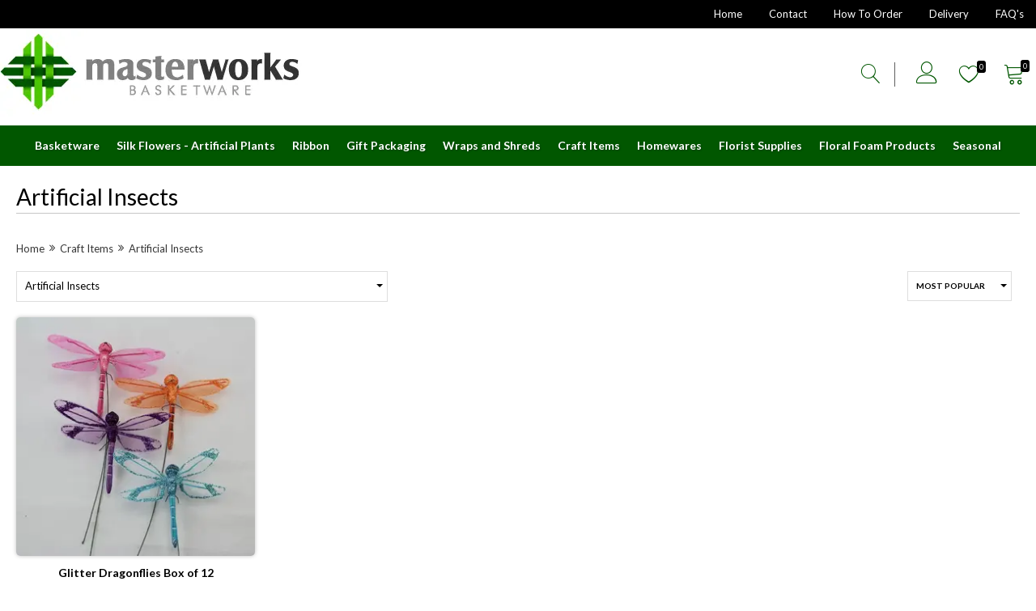

--- FILE ---
content_type: text/html; charset=UTF-8
request_url: https://www.masterworksbasketware.com.au/craft-items~artificial-insects
body_size: 26443
content:
<!DOCTYPE html>
<html lang="en" class="">
<head>
<meta http-equiv="Content-type" content="text/html; charset=UTF-8" />
<meta charset="utf-8" />
<title>Artificial Insects to Buy Online at Masterworks Basketware</title>
<meta name="description" content="See our range of Artificial Insects to buy online. Browse our Artificial Insects at masterworksbasketware.com.au and get in touch if you have any questions." />
<link rel="icon" sizes="32x32" type="image/png" href="/img/logos/favicon.png" />
<meta name="apple-mobile-web-app-status-bar-style" content="black">
<meta name="viewport" content="initial-scale=1, user-scalable=yes" />
<link rel="canonical" href="https://www.masterworksbasketware.com.au/craft-items~artificial-insects" />
<html xmlns="http://www.w3.org/1999/xhtml" xmlns:og="http://ogp.me/ns#" xmlns:fb="https://www.facebook.com/2008/fbml">
<meta property="og:site_name" content="Masterworks Basketware"/>
<meta property="og:title" content="Artificial Insects to Buy Online at Masterworks Basketware"/>
<meta property="og:type" content="website"/>
<meta property="og:url" content="https://www.masterworksbasketware.com.au/craft-items~artificial-insects"/>
<meta property="og:description" content="See our range of Artificial Insects to buy online. Browse our Artificial Insects at masterworksbasketware.com.au and get in touch if you hav"/>
<meta property="og:image" content="https://www.masterworksbasketware.com.au/img/logos/fb-logo.png"/>
<!-- Global site tag (gtag.js) - Google Analytics -->
<script async src="https://www.googletagmanager.com/gtag/js?id="></script>
<script>
  window.dataLayer = window.dataLayer || [];
  function gtag(){dataLayer.push(arguments);}
  gtag('js', new Date());

      
</script>

<link rel="stylesheet" type="text/css" href="/shop/assets/css/min/main.css?v=883" />


<link rel="stylesheet" type="text/css" href="/shop/js/jquery-1.13.1-ui.min.css?v=883" media="print" onload="this.media='all'">
<link rel="stylesheet" type="text/css" href="/shop/styles/datepicker.min.css?v=883" media="print" onload="this.media='all'" />
<meta name="robots" content="index, follow">
<!-- Created by BlueSoap https://www.bluesoap.com.au -->
<meta name="author" content="BlueSoap" />

<script type="text/javascript" src="/shop/js/jquery-3.7.0.min.js"></script>
<script type="text/javascript" src="/shop/js/jquery-1.13.1-ui.min.js" crossorigin="anonymous"></script>
<script type="text/javascript" src="/shop/admin/Scripts/datepicker/jquery.plugin.js" async></script> 
<script type="text/javascript" src="/shop/js/date.min.js" async></script>
<script type="text/javascript" src="/shop/js/jquery.hoverIntent.js" async></script>
<script type="text/javascript" src="/shop/js/jquery.serializejson.js" async></script>
<script type="text/javascript" src="/shop/js/jquery.effectappear.js" async></script>
<script type="text/javascript" src="/shop/js/jquery.touchSwipe.min.js?v=1" async></script>
<script src="https://accounts.google.com/gsi/client" async defer></script>
<meta name="google-signin-client_id" content="980781110661-4rmsl1acs67vn7nn8kuo63qrru5qjlkg.apps.googleusercontent.com">
<script src="https://www.google.com/recaptcha/enterprise.js?render=6LcQXtsaAAAAAGbFf2gVja8NVQWpS4awiAbK1g4i"></script>

<script src="/shop/assets/js/min/main.js?v=883" defer></script>

<link rel="stylesheet" type="text/css" href="/css/global.css?1" />
<link rel="stylesheet" type="text/css" href="/css/mobile.css?1" />
<link rel="preconnect" href="https://fonts.googleapis.com">
<link rel="preconnect" href="https://fonts.gstatic.com" crossorigin>
<link href="https://fonts.googleapis.com/css2?family=Lato:wght@300;400;700;900&display=swap" rel="stylesheet">
<script type="text/javascript">
function AnimateRotate(start, angle, div, top) {
  var $elem = $(div);
  $({deg: start}).animate({deg: angle}, {
    duration: 500,
    step: function(now) {
      $elem.css({
        transform: 'rotate(' + now + 'deg)',
        "top": top+'px',
      });
    }
  });
}
$(document).ready( function() {

  $(".msgbox").click(function() {
    if ($(this).hasClass('notice_top')) { } else {
      $(this).hide('fast');
    }
  });

  setTimeout(function() {
    ScrollFilterMenu();
  }, 500);

  $(document).on('click', ".menu_toggle", function () {
    
    if ( $(".mob_menu span:nth-child(2)").css('display') == 'block' ) {
      $(".mob_menu span:nth-child(2)").hide("fast");
      AnimateRotate(0, 45, ".mob_menu span:first-child", 10);
      AnimateRotate(0, -45, ".mob_menu span:last-child", 10);
      $('.sub_menu').addClass('sub_menu_show');
    } else {
      $(".mob_menu span:nth-child(2)").show("fast");
      AnimateRotate(45, 0, ".mob_menu span:first-child", 0);
      AnimateRotate(-45, 0, ".mob_menu span:last-child", 18);
      $('.sub_menu').removeClass('sub_menu_show');
    }

    $(".main_menu").toggle('slow');

  });

  //registration
  $(document).on('mouseup', ".toggle_reg_account_type .list .radio", function () {
    var id = $(this).attr('data-id');
    if (id == 1) {
      $('.custom_fields_reg').hide();
      $('.custom_fields_reg[name="checkout_custom_30"]').show();
    } else {
      $('.custom_fields_reg').show();
      $('.custom_fields_reg[name="checkout_custom_30"]').hide();
    }
  });

  //==fixed header
  $(document).scroll(function() {
    if ($(document).scrollTop() >= 1) {
      if ($('.body-content-checkout').length > 0) { } else {
        $('header').addClass('autofix');
        $('section').addClass('autofix');
      }
    } else {
      $('header').removeClass('autofix');
      $('section').removeClass('autofix');
    }
  });

  //search
  $(document).on('click', ".header_acc_menu .search, .close_search", function () {
    $(".header_search").slideToggle('fast');
    $(".header_search .header_search_input").focus();
  });


  $('.cat_li-0 .cat_a-0').attr('href', 'javascript:;');
  $('.cat_li_id-684 a').attr('href', '/floral-foam-products');

  $(document).on('click', ".cat_li-0", function () {
    if ($(this).hasClass('menu_active')) {
      $(this).removeClass("menu_active");
    } else {
      $('.cat_li-0').removeClass("menu_active");
      $(this).addClass("menu_active");
    }
  });

  //sliding instagram post  
  instagramFeed('#instagram_feed', 205);
  
});
</script><!-- Schema Implementation for Contact Address ---------------------- -->
<script type="application/ld+json">
{
	"@id": "http://location.com/#contact",
	"@context": "http://www.schema.org",
	"@type": "LocalBusiness",
	"name": "Masterworks Basketware",
	"url": "https://www.masterworksbasketware.com.au",
	
	"potentialAction": {
		"@type": "SearchAction",
		"target": "https://www.masterworksbasketware.com.au/search/?q={search_term_string}",
		"query-input": "required name=search_term_string"
	},
	"sameAs" : [
		"https://www.facebook.com/pages/Masterworks-Basketware/164251510297822",
"https://instagram.com/masterworks_basketware/"
		],
	"logo": "https://www.masterworksbasketware.com.au/img/logos/email_logo.png",
	"image": "https://www.masterworksbasketware.com.au/img/logos/email_logo.png",
	"telephone": "02 9709 3370",
	
	
"address": {
	"@type": "PostalAddress",
	"streetAddress": "118 Gow Street",
	"addressLocality": "Padstow",
	"addressRegion": "NSW",
	"postalCode": "2211",
	"addressCountry": "Australia"
},
	"contactPoint": {
		"@type": "ContactPoint",
		"contactType": "Customer Service",
		"telephone": "02 9709 3370"
	}
}
</script>
<script type="text/javascript">
$(document).bind("mobileinit", function(){
  $.extend(  $.mobile , {autoInitializePage: false})
});
</script>
<style type="text/css">
.sort_menu .SortBgTop:before {
	content: "Most Popular";
}
</style>

</head>
<body class="body-content-products content_product_listing page-retail-class sess_nil sp sess_nil ">
<div id="fb-root"></div>
<script async defer crossorigin="anonymous" src="https://connect.facebook.net/en_US/sdk.js"></script>
<input class="flexe_pg" type="hidden" value="products ">
<input class="gm_add_to_cart" type="hidden" value="">
<input class="gm_ga4_id" type="hidden" value="">
<input class="enable_side_menu_hover" type="hidden" value="1">
<input class="in_cart_listing" type="hidden" value="">
<input class="facebook_app_id" type="hidden" value="207595204566980">
<input class="facebook_pixel" type="hidden" value="">
<input class="pinterest_tag_id" type="hidden" value="">
<input class="enable_guest_acc" type="hidden" value="">
<input class="disable_add_cart_menu_hover" type="hidden" value="0">
<input class="payment_pos" type="hidden" value="">
<input class="payment_theme" type="hidden" value="light">
<input class="web_address" type="hidden" value="www.masterworksbasketware.com.au">

<input class="site_domain_id" type="hidden" value="masterworksbasketware">

<input class="session_member" type="hidden" value="0">
	<input class="force_reg" type="hidden" value="1">
<input class="captcha_site_key" type="hidden" value="6LcQXtsaAAAAAGbFf2gVja8NVQWpS4awiAbK1g4i">
<div class="side_menu_hover_placment"><div class="scrollbar_wrapper scrollbar-dynamic"></div></div>
<header class="trans1">
  <div class="sub_menu trans1">
    <ul class="site_menu_ul">
					<li class="sm_li-0 sm_li_1 " data-group="1">
						<a  class="sm_a-0 sel_sm" title="Home" href="/">Home</a>
					</li>
					<li class="sm_li-0 sm_li_3 " data-group="2">
						<a  class="sm_a-0 sel_sm" title="Contact" href="/contact">Contact</a>
					</li>
					<li class="sm_li-0 sm_li_2059 " data-group="3">
						<a  class="sm_a-0 sel_sm" title="How To Order" href="/how-to-order">How To Order</a>
					</li>
					<li class="sm_li-0 sm_li_2060 " data-group="4">
						<a  class="sm_a-0 sel_sm" title="Delivery" href="/delivery">Delivery</a>
					</li>
					<li class="sm_li-0 sm_li_4 " data-group="5">
						<a  class="sm_a-0 sel_sm" title="FAQ's" href="/faq">FAQ's</a>
					</li></ul>  </div>
  <div class="wrapper">

    <a title="Masterworks Basketware" href="/" class="logo_link">
    <img class="trans" alt="Masterworks Basketware" src="/images/logo-masterworks-basketware.jpg">
    </a>

    <div class="header_acc_menu HeaderAccountContainer" id="HeaderAccountContainer"><span class="welcome_note">Welcome Guest</span><div class="account_menu_btns"><a href="javascript:;" class="search icon_font" title="Search Products">s</a><a class="toggle_hover_acc" id="signinlink" href="javascript:;" title="Sign-In / Register"></a><span class="acc_div acc_div1"></span><a id="MyFavLink" href="/favourites" title="My Favourites"><span>0</span></a>
			<span class="acc_div acc_div2"></span><a class="toggle_hover_acc" id="MyCartLink" href="javascript:;" title="Cart Contents"><span class="jquery_total_cart_items">0</span></a>
			<span class="acc_div acc_div4"></span><a class="toggle_hover_acc" id="MyCartTotal" href="javascript:;" title="Cart Contents"><b title="Cart Total">$0.00</b></a>
			<span class="acc_div acc_div3"></span><a id="CheckoutLink" href="/checkout" title="Checkout"></a></div></div>
    <div class="menu_toggle">
      <span class="mob_menu"><span></span><span></span><span></span></span>
    </div>

  </div>

  <div class="main_menu">
  <ul class="main_cat_menu cat_ul-0">
				<li class="cat_li-0 cat_li_id-650" data-id="650" data-clean="basketware" data-ext="webp">
					<a class="cat_a-0" title="Basketware" href="/basketware">Basketware</a><ul class="main_cat_menu cat_ul-1"><div class="site_menu_cat_title" data-cat-id="650"><div>Basketware</div><a href="/basketware">View All Basketware</a><span></span></div>
				<li class="cat_li-1 cat_li_id-664" data-id="664" data-clean="basketware~basket-trays-bamboo-cane" data-ext="">
					<a class="cat_a-1" title="Basketware ~ Basket Trays - Bamboo Cane" href="/basketware~basket-trays-bamboo-cane">Basket Trays - Bamboo Cane</a>
				</li>
				<li class="cat_li-1 cat_li_id-3499" data-id="3499" data-clean="basketware~basket-trays-natural-water-hyacinth" data-ext="">
					<a class="cat_a-1" title="Basketware ~ Basket Trays - Natural Water Hyacinth" href="/basketware~basket-trays-natural-water-hyacinth">Basket Trays - Natural Water Hyacinth</a>
				</li>
				<li class="cat_li-1 cat_li_id-662" data-id="662" data-clean="basketware~basket-trays-pp" data-ext="">
					<a class="cat_a-1" title="Basketware ~ Basket Trays - PP" href="/basketware~basket-trays-pp">Basket Trays - PP</a>
				</li>
				<li class="cat_li-1 cat_li_id-663" data-id="663" data-clean="basketware~basket-trays-seagrass" data-ext="">
					<a class="cat_a-1" title="Basketware ~ Basket Trays - Seagrass " href="/basketware~basket-trays-seagrass">Basket Trays - Seagrass </a>
				</li>
				<li class="cat_li-1 cat_li_id-661" data-id="661" data-clean="basketware~basket-trays-willow-wicker" data-ext="">
					<a class="cat_a-1" title="Basketware ~ Basket Trays - Willow & Wicker" href="/basketware~basket-trays-willow-wicker">Basket Trays - Willow & Wicker</a>
				</li>
				<li class="cat_li-1 cat_li_id-5551" data-id="5551" data-clean="basketware~baskets-bamboo-single-size" data-ext="">
					<a class="cat_a-1" title="Basketware ~ Baskets - Bamboo Single Size" href="/basketware~baskets-bamboo-single-size">Baskets - Bamboo Single Size</a>
				</li>
				<li class="cat_li-1 cat_li_id-666" data-id="666" data-clean="basketware~baskets-willow-wicker-sets" data-ext="">
					<a class="cat_a-1" title="Basketware ~ Baskets - Willow & Wicker Sets" href="/basketware~baskets-willow-wicker-sets">Baskets - Willow & Wicker Sets</a>
				</li>
				<li class="cat_li-1 cat_li_id-665" data-id="665" data-clean="basketware~baskets-willow-wicker-single-size" data-ext="">
					<a class="cat_a-1" title="Basketware ~ Baskets - Willow & Wicker Single Size" href="/basketware~baskets-willow-wicker-single-size">Baskets - Willow & Wicker Single Size</a>
				</li>
				<li class="cat_li-1 cat_li_id-670" data-id="670" data-clean="basketware~chests-pp" data-ext="">
					<a class="cat_a-1" title="Basketware ~ Chests - PP" href="/basketware~chests-pp">Chests - PP</a>
				</li>
				<li class="cat_li-1 cat_li_id-673" data-id="673" data-clean="basketware~laundry-baskets-pp" data-ext="">
					<a class="cat_a-1" title="Basketware ~ Laundry Baskets - PP" href="/basketware~laundry-baskets-pp">Laundry Baskets - PP</a>
				</li>
				<li class="cat_li-1 cat_li_id-674" data-id="674" data-clean="basketware~laundry-baskets-willow-wicker" data-ext="">
					<a class="cat_a-1" title="Basketware ~ Laundry Baskets - Willow & Wicker " href="/basketware~laundry-baskets-willow-wicker">Laundry Baskets - Willow & Wicker </a>
				</li>
				<li class="cat_li-1 cat_li_id-672" data-id="672" data-clean="basketware~picnic-baskets" data-ext="">
					<a class="cat_a-1" title="Basketware ~ Picnic Baskets" href="/basketware~picnic-baskets">Picnic Baskets</a>
				</li>
				<li class="cat_li-1 cat_li_id-679" data-id="679" data-clean="basketware~planter-and-hanging-baskets" data-ext="">
					<a class="cat_a-1" title="Basketware ~ Planter And Hanging Baskets" href="/basketware~planter-and-hanging-baskets">Planter And Hanging Baskets</a>
				</li>
				<li class="cat_li-1 cat_li_id-677" data-id="677" data-clean="basketware~rustic-baskets" data-ext="">
					<a class="cat_a-1" title="Basketware ~ Rustic Baskets" href="/basketware~rustic-baskets">Rustic Baskets</a>
				</li>
				<li class="cat_li-1 cat_li_id-678" data-id="678" data-clean="basketware~seasonal-baskets-christmas-baskets" data-ext="">
					<a class="cat_a-1" title="Basketware ~ Seasonal Baskets - Christmas Baskets" href="/basketware~seasonal-baskets-christmas-baskets">Seasonal Baskets - Christmas Baskets</a>
				</li>
				<li class="cat_li-1 cat_li_id-2206" data-id="2206" data-clean="basketware~seasonal-baskets-easter-baskets" data-ext="">
					<a class="cat_a-1" title="Basketware ~ Seasonal Baskets - Easter Baskets" href="/basketware~seasonal-baskets-easter-baskets">Seasonal Baskets - Easter Baskets</a>
				</li>
				<li class="cat_li-1 cat_li_id-668" data-id="668" data-clean="basketware~storage-baskets-pp" data-ext="">
					<a class="cat_a-1" title="Basketware ~ Storage Baskets - PP" href="/basketware~storage-baskets-pp">Storage Baskets - PP</a>
				</li>
				<li class="cat_li-1 cat_li_id-667" data-id="667" data-clean="basketware~storage-baskets-seagrass" data-ext="">
					<a class="cat_a-1" title="Basketware ~ Storage Baskets - Seagrass" href="/basketware~storage-baskets-seagrass">Storage Baskets - Seagrass</a>
				</li>
				<li class="cat_li-1 cat_li_id-669" data-id="669" data-clean="basketware~storage-baskets-willow-wicker" data-ext="">
					<a class="cat_a-1" title="Basketware ~ Storage Baskets - Willow & Wicker" href="/basketware~storage-baskets-willow-wicker">Storage Baskets - Willow & Wicker</a>
				</li>
				<li class="cat_li-1 cat_li_id-1478" data-id="1478" data-clean="basketware~white-basketware" data-ext="">
					<a class="cat_a-1" title="Basketware ~ White Basketware" href="/basketware~white-basketware">White Basketware</a>
				</li>
				<li class="cat_li-1 cat_li_id-1476" data-id="1476" data-clean="basketware~whitewash-basketware" data-ext="">
					<a class="cat_a-1" title="Basketware ~ Whitewash Basketware" href="/basketware~whitewash-basketware">Whitewash Basketware</a>
				</li>
				<li class="cat_li-1 cat_li_id-676" data-id="676" data-clean="basketware~wire-baskets" data-ext="">
					<a class="cat_a-1" title="Basketware ~ Wire Baskets" href="/basketware~wire-baskets">Wire Baskets</a>
				</li>
				<li class="cat_li-1 cat_li_id-5554" data-id="5554" data-clean="basketware~wooden-hamper-trays" data-ext="">
					<a class="cat_a-1" title="Basketware ~ Wooden Hamper Trays" href="/basketware~wooden-hamper-trays">Wooden Hamper Trays</a>
				</li></ul></li>
				<li class="cat_li-0 cat_li_id-651" data-id="651" data-clean="silk-flowers-artificial-plants" data-ext="">
					<a class="cat_a-0" title="Silk Flowers - Artificial Plants" href="/silk-flowers-artificial-plants">Silk Flowers - Artificial Plants</a><ul class="main_cat_menu cat_ul-1"><div class="site_menu_cat_title" data-cat-id="651"><div>Silk Flowers - Artificial Plants</div><a href="/silk-flowers-artificial-plants">View All Silk Flowers - Artificial Plants</a><span></span></div>
				<li class="cat_li-1 cat_li_id-5548" data-id="5548" data-clean="silk-flowers-artificial-plants~artificial-dried-look-dried-florals" data-ext="">
					<a class="cat_a-1" title="Silk Flowers - Artificial Plants ~ Artificial 'Dried Look' & Dried Florals" href="/silk-flowers-artificial-plants~artificial-dried-look-dried-florals">Artificial 'Dried Look' & Dried Florals</a>
				</li>
				<li class="cat_li-1 cat_li_id-837" data-id="837" data-clean="silk-flowers-artificial-plants~artificial-agaves-cactus-and-succulents" data-ext="">
					<a class="cat_a-1" title="Silk Flowers - Artificial Plants ~ Artificial Agaves, Cactus and Succulents" href="/silk-flowers-artificial-plants~artificial-agaves-cactus-and-succulents">Artificial Agaves, Cactus and Succulents</a>
				</li>
				<li class="cat_li-1 cat_li_id-762" data-id="762" data-clean="silk-flowers-artificial-plants~artificial-australian-native-flowers-exotics" data-ext="">
					<a class="cat_a-1" title="Silk Flowers - Artificial Plants ~ Silk Australian Flowers" href="/silk-flowers-artificial-plants~artificial-australian-native-flowers-exotics">Artificial Australian Native Flowers & Exotics</a>
				</li>
				<li class="cat_li-1 cat_li_id-1437" data-id="1437" data-clean="silk-flowers-artificial-plants~artificial-blossoms-flowers" data-ext="">
					<a class="cat_a-1" title="Silk Flowers - Artificial Plants ~ Artificial Blossoms Flowers" href="/silk-flowers-artificial-plants~artificial-blossoms-flowers">Artificial Blossoms Flowers</a>
				</li>
				<li class="cat_li-1 cat_li_id-764" data-id="764" data-clean="silk-flowers-artificial-plants~artificial-english-garden-flowers" data-ext="">
					<a class="cat_a-1" title="Silk Flowers - Artificial Plants ~ Artificial English Garden Flowers" href="/silk-flowers-artificial-plants~artificial-english-garden-flowers">Artificial English Garden Flowers</a>
				</li>
				<li class="cat_li-1 cat_li_id-831" data-id="831" data-clean="silk-flowers-artificial-plants~artificial-flower-bushes" data-ext="">
					<a class="cat_a-1" title="Silk Flowers - Artificial Plants ~ Artificial Flower Bushes" href="/silk-flowers-artificial-plants~artificial-flower-bushes">Artificial Flower Bushes</a>
				</li>
				<li class="cat_li-1 cat_li_id-761" data-id="761" data-clean="silk-flowers-artificial-plants~artificial-flower-heads-petals" data-ext="">
					<a class="cat_a-1" title="Silk Flowers - Artificial Plants ~ Artificial Flower Heads & Petals" href="/silk-flowers-artificial-plants~artificial-flower-heads-petals">Artificial Flower Heads & Petals</a>
				</li>
				<li class="cat_li-1 cat_li_id-751" data-id="751" data-clean="silk-flowers-artificial-plants~artificial-foliage" data-ext="">
					<a class="cat_a-1" title="Silk Flowers - Artificial Plants ~ Artificial Foliage" href="/silk-flowers-artificial-plants~artificial-foliage">Artificial Foliage</a><ul class="main_cat_menu cat_ul-2"><div class="site_menu_cat_title" data-cat-id="751"><div>Artificial Foliage</div><a href="/silk-flowers-artificial-plants~artificial-foliage">View All Artificial Foliage</a><span></span></div>
				<li class="cat_li-2 cat_li_id-1457" data-id="1457" data-clean="silk-flowers-artificial-plants~artificial-foliage~bushes" data-ext="">
					<a class="cat_a-2" title="Silk Flowers - Artificial Plants ~ Artificial Foliage ~ Bushes" href="/silk-flowers-artificial-plants~artificial-foliage~bushes">Bushes</a>
				</li>
				<li class="cat_li-2 cat_li_id-838" data-id="838" data-clean="silk-flowers-artificial-plants~artificial-foliage~grasses" data-ext="">
					<a class="cat_a-2" title="Silk Flowers - Artificial Plants ~ Artificial Foliage ~ Grasses" href="/silk-flowers-artificial-plants~artificial-foliage~grasses">Grasses</a>
				</li>
				<li class="cat_li-2 cat_li_id-833" data-id="833" data-clean="silk-flowers-artificial-plants~artificial-foliage~hanging-bushes" data-ext="">
					<a class="cat_a-2" title="Silk Flowers - Artificial Plants ~ Artificial Foliage ~ Hanging Bushes" href="/silk-flowers-artificial-plants~artificial-foliage~hanging-bushes">Hanging Bushes</a>
				</li>
				<li class="cat_li-2 cat_li_id-835" data-id="835" data-clean="silk-flowers-artificial-plants~artificial-foliage~leaves" data-ext="">
					<a class="cat_a-2" title="Silk Flowers - Artificial Plants ~ Artificial Foliage ~ Leaves " href="/silk-flowers-artificial-plants~artificial-foliage~leaves">Leaves </a>
				</li>
				<li class="cat_li-2 cat_li_id-854" data-id="854" data-clean="silk-flowers-artificial-plants~artificial-foliage~nuts-and-berries" data-ext="">
					<a class="cat_a-2" title="Silk Flowers - Artificial Plants ~ Artificial Foliage ~ Nuts And Berries" href="/silk-flowers-artificial-plants~artificial-foliage~nuts-and-berries">Nuts And Berries</a>
				</li>
				<li class="cat_li-2 cat_li_id-839" data-id="839" data-clean="silk-flowers-artificial-plants~artificial-foliage~orchid-leaves" data-ext="">
					<a class="cat_a-2" title="Silk Flowers - Artificial Plants ~ Artificial Foliage ~ Orchid Leaves" href="/silk-flowers-artificial-plants~artificial-foliage~orchid-leaves">Orchid Leaves</a>
				</li>
				<li class="cat_li-2 cat_li_id-834" data-id="834" data-clean="silk-flowers-artificial-plants~artificial-foliage~vines-and-garlands" data-ext="">
					<a class="cat_a-2" title="Silk Flowers - Artificial Plants ~ Artificial Foliage ~ Vines and Garlands" href="/silk-flowers-artificial-plants~artificial-foliage~vines-and-garlands">Vines and Garlands</a>
				</li></ul></li>
				<li class="cat_li-1 cat_li_id-758" data-id="758" data-clean="silk-flowers-artificial-plants~artificial-frangipanni-flowers" data-ext="">
					<a class="cat_a-1" title="Silk Flowers - Artificial Plants ~ Artificial Frangipanni Flowers" href="/silk-flowers-artificial-plants~artificial-frangipanni-flowers">Artificial Frangipanni Flowers</a>
				</li>
				<li class="cat_li-1 cat_li_id-809" data-id="809" data-clean="silk-flowers-artificial-plants~artificial-fruit-and-vegetables" data-ext="">
					<a class="cat_a-1" title="Silk Flowers - Artificial Plants ~ Artificial Fruit and Vegetables" href="/silk-flowers-artificial-plants~artificial-fruit-and-vegetables">Artificial Fruit and Vegetables</a>
				</li>
				<li class="cat_li-1 cat_li_id-830" data-id="830" data-clean="silk-flowers-artificial-plants~artificial-hydrangeas" data-ext="">
					<a class="cat_a-1" title="Silk Flowers - Artificial Plants ~ Artificial Hydrangeas " href="/silk-flowers-artificial-plants~artificial-hydrangeas">Artificial Hydrangeas </a>
				</li>
				<li class="cat_li-1 cat_li_id-759" data-id="759" data-clean="silk-flowers-artificial-plants~artificial-lily-flowers" data-ext="">
					<a class="cat_a-1" title="Silk Flowers - Artificial Plants ~ Artificial Lily Flowers" href="/silk-flowers-artificial-plants~artificial-lily-flowers">Artificial Lily Flowers</a>
				</li>
				<li class="cat_li-1 cat_li_id-756" data-id="756" data-clean="silk-flowers-artificial-plants~artificial-magnolia-flowers" data-ext="">
					<a class="cat_a-1" title="Silk Flowers - Artificial Plants ~ Artificial Magnolia Flowers" href="/silk-flowers-artificial-plants~artificial-magnolia-flowers">Artificial Magnolia Flowers</a>
				</li>
				<li class="cat_li-1 cat_li_id-760" data-id="760" data-clean="silk-flowers-artificial-plants~artificial-orchid-flowers" data-ext="">
					<a class="cat_a-1" title="Silk Flowers - Artificial Plants ~ Artificial Orchid Flowers" href="/silk-flowers-artificial-plants~artificial-orchid-flowers">Artificial Orchid Flowers</a>
				</li>
				<li class="cat_li-1 cat_li_id-755" data-id="755" data-clean="silk-flowers-artificial-plants~artificial-peony-chrysanthemum-and-dahlia-flowers" data-ext="">
					<a class="cat_a-1" title="Silk Flowers - Artificial Plants ~ Artificial Peony, Chrysanthemum and Dahlia Flowers" href="/silk-flowers-artificial-plants~artificial-peony-chrysanthemum-and-dahlia-flowers">Artificial Peony, Chrysanthemum and Dahlia Flowers</a>
				</li>
				<li class="cat_li-1 cat_li_id-752" data-id="752" data-clean="silk-flowers-artificial-plants~artificial-plants-and-trees" data-ext="">
					<a class="cat_a-1" title="Silk Flowers - Artificial Plants ~ Artificial Plants and Trees" href="/silk-flowers-artificial-plants~artificial-plants-and-trees">Artificial Plants and Trees</a><ul class="main_cat_menu cat_ul-2"><div class="site_menu_cat_title" data-cat-id="752"><div>Artificial Plants and Trees</div><a href="/silk-flowers-artificial-plants~artificial-plants-and-trees">View All Artificial Plants and Trees</a><span></span></div>
				<li class="cat_li-2 cat_li_id-844" data-id="844" data-clean="silk-flowers-artificial-plants~artificial-plants-and-trees~bamboo-trees" data-ext="">
					<a class="cat_a-2" title="Silk Flowers - Artificial Plants ~ Artificial Plants and Trees ~ Bamboo Trees" href="/silk-flowers-artificial-plants~artificial-plants-and-trees~bamboo-trees">Bamboo Trees</a>
				</li>
				<li class="cat_li-2 cat_li_id-843" data-id="843" data-clean="silk-flowers-artificial-plants~artificial-plants-and-trees~ferns" data-ext="">
					<a class="cat_a-2" title="Silk Flowers - Artificial Plants ~ Artificial Plants and Trees ~ Ferns" href="/silk-flowers-artificial-plants~artificial-plants-and-trees~ferns">Ferns</a>
				</li>
				<li class="cat_li-2 cat_li_id-845" data-id="845" data-clean="silk-flowers-artificial-plants~artificial-plants-and-trees~more-plants-and-trees" data-ext="">
					<a class="cat_a-2" title="Silk Flowers - Artificial Plants ~ Artificial Plants and Trees ~ More Plants and Trees" href="/silk-flowers-artificial-plants~artificial-plants-and-trees~more-plants-and-trees">More Plants and Trees</a>
				</li>
				<li class="cat_li-2 cat_li_id-840" data-id="840" data-clean="silk-flowers-artificial-plants~artificial-plants-and-trees~palms-and-cycads" data-ext="">
					<a class="cat_a-2" title="Silk Flowers - Artificial Plants ~ Artificial Plants and Trees ~ Palms and Cycads" href="/silk-flowers-artificial-plants~artificial-plants-and-trees~palms-and-cycads">Palms and Cycads</a>
				</li>
				<li class="cat_li-2 cat_li_id-841" data-id="841" data-clean="silk-flowers-artificial-plants~artificial-plants-and-trees~yuccas" data-ext="">
					<a class="cat_a-2" title="Silk Flowers - Artificial Plants ~ Artificial Plants and Trees ~ Yuccas " href="/silk-flowers-artificial-plants~artificial-plants-and-trees~yuccas">Yuccas </a>
				</li></ul></li>
				<li class="cat_li-1 cat_li_id-754" data-id="754" data-clean="silk-flowers-artificial-plants~artificial-roses-and-babys-breath-flowers" data-ext="">
					<a class="cat_a-1" title="Silk Flowers - Artificial Plants ~ Artificial Roses and Baby's Breath Flowers" href="/silk-flowers-artificial-plants~artificial-roses-and-babys-breath-flowers">Artificial Roses and Baby's Breath Flowers</a>
				</li>
				<li class="cat_li-1 cat_li_id-846" data-id="846" data-clean="silk-flowers-artificial-plants~artificial-sunflowers-gerbera-daisy-flowers" data-ext="">
					<a class="cat_a-1" title="Silk Flowers - Artificial Plants ~ Artificial Sunflowers, Gerbera & Daisy Flowers" href="/silk-flowers-artificial-plants~artificial-sunflowers-gerbera-daisy-flowers">Artificial Sunflowers, Gerbera & Daisy Flowers</a>
				</li>
				<li class="cat_li-1 cat_li_id-757" data-id="757" data-clean="silk-flowers-artificial-plants~artificial-tropicals-flowers" data-ext="">
					<a class="cat_a-1" title="Silk Flowers - Artificial Plants ~ Artificial Tropicals Flowers" href="/silk-flowers-artificial-plants~artificial-tropicals-flowers">Artificial Tropicals Flowers</a>
				</li>
				<li class="cat_li-1 cat_li_id-753" data-id="753" data-clean="silk-flowers-artificial-plants~artificial-twigs-sticks-and-moss-items" data-ext="">
					<a class="cat_a-1" title="Silk Flowers - Artificial Plants ~ Artificial Twigs, Sticks, and Moss Items" href="/silk-flowers-artificial-plants~artificial-twigs-sticks-and-moss-items">Artificial Twigs, Sticks, and Moss Items</a>
				</li>
				<li class="cat_li-1 cat_li_id-810" data-id="810" data-clean="silk-flowers-artificial-plants~decorative-accessories" data-ext="">
					<a class="cat_a-1" title="Silk Flowers - Artificial Plants ~ Decorative Accessories" href="/silk-flowers-artificial-plants~decorative-accessories">Decorative Accessories</a><ul class="main_cat_menu cat_ul-2"><div class="site_menu_cat_title" data-cat-id="810"><div>Decorative Accessories</div><a href="/silk-flowers-artificial-plants~decorative-accessories">View All Decorative Accessories</a><span></span></div>
				<li class="cat_li-2 cat_li_id-813" data-id="813" data-clean="silk-flowers-artificial-plants~decorative-accessories~acrylic-stones-and-diamonds" data-ext="">
					<a class="cat_a-2" title="Silk Flowers - Artificial Plants ~ Decorative Accessories ~ Acrylic Stones and Diamonds" href="/silk-flowers-artificial-plants~decorative-accessories~acrylic-stones-and-diamonds">Acrylic Stones and Diamonds</a>
				</li>
				<li class="cat_li-2 cat_li_id-812" data-id="812" data-clean="silk-flowers-artificial-plants~decorative-accessories~pebbles-and-stones" data-ext="">
					<a class="cat_a-2" title="Silk Flowers - Artificial Plants ~ Decorative Accessories ~ Pebbles and Stones" href="/silk-flowers-artificial-plants~decorative-accessories~pebbles-and-stones">Pebbles and Stones</a>
				</li></ul></li></ul></li>
				<li class="cat_li-0 cat_li_id-652" data-id="652" data-clean="ribbon" data-ext="">
					<a class="cat_a-0" title="Wholesale Ribbons Direct From the Importer" href="/ribbon">Ribbon</a><ul class="main_cat_menu cat_ul-1"><div class="site_menu_cat_title" data-cat-id="652"><div>Ribbon</div><a href="/ribbon">View All Ribbon</a><span></span></div>
				<li class="cat_li-1 cat_li_id-3122" data-id="3122" data-clean="ribbon~bypass-minimum-for-ribbon-orders" data-ext="">
					<a class="cat_a-1" title="Wholesale Ribbons Direct From the Importer ~ Bypass Minimum for Ribbon orders " href="/ribbon~bypass-minimum-for-ribbon-orders">Bypass Minimum for Ribbon orders </a>
				</li>
				<li class="cat_li-1 cat_li_id-770" data-id="770" data-clean="ribbon~cords" data-ext="">
					<a class="cat_a-1" title="Wholesale Ribbons Direct From the Importer ~ Cords" href="/ribbon~cords">Cords</a><ul class="main_cat_menu cat_ul-2"><div class="site_menu_cat_title" data-cat-id="770"><div>Cords</div><a href="/ribbon~cords">View All Cords</a><span></span></div>
				<li class="cat_li-2 cat_li_id-784" data-id="784" data-clean="ribbon~cords~china-knot-rattail" data-ext="">
					<a class="cat_a-2" title="Wholesale Ribbons Direct From the Importer ~ Cords ~ China Knot/Rattail" href="/ribbon~cords~china-knot-rattail">China Knot/Rattail</a>
				</li>
				<li class="cat_li-2 cat_li_id-1432" data-id="1432" data-clean="ribbon~cords~metallic-stretch-twist-cords" data-ext="">
					<a class="cat_a-2" title="Wholesale Ribbons Direct From the Importer ~ Cords ~ Metallic, Stretch & Twist Cords" href="/ribbon~cords~metallic-stretch-twist-cords">Metallic, Stretch & Twist Cords</a>
				</li></ul></li>
				<li class="cat_li-1 cat_li_id-828" data-id="828" data-clean="ribbon~craft-ribbon" data-ext="">
					<a class="cat_a-1" title="Wholesale Ribbons Direct From the Importer ~ Craft Ribbon" href="/ribbon~craft-ribbon">Craft Ribbon</a>
				</li>
				<li class="cat_li-1 cat_li_id-860" data-id="860" data-clean="ribbon~diamontes" data-ext="">
					<a class="cat_a-1" title="Wholesale Ribbons Direct From the Importer ~ Diamontes" href="/ribbon~diamontes">Diamontes</a>
				</li>
				<li class="cat_li-1 cat_li_id-774" data-id="774" data-clean="ribbon~dots-and-stripes-ribbon" data-ext="">
					<a class="cat_a-1" title="Wholesale Ribbons Direct From the Importer ~ Dots and Stripes Ribbon" href="/ribbon~dots-and-stripes-ribbon">Dots and Stripes Ribbon</a><ul class="main_cat_menu cat_ul-2"><div class="site_menu_cat_title" data-cat-id="774"><div>Dots and Stripes Ribbon</div><a href="/ribbon~dots-and-stripes-ribbon">View All Dots and Stripes Ribbon</a><span></span></div>
				<li class="cat_li-2 cat_li_id-787" data-id="787" data-clean="ribbon~dots-and-stripes-ribbon~dots-ribbon" data-ext="">
					<a class="cat_a-2" title="Wholesale Ribbons Direct From the Importer ~ Dots and Stripes Ribbon ~ Dots Ribbon" href="/ribbon~dots-and-stripes-ribbon~dots-ribbon">Dots Ribbon</a>
				</li>
				<li class="cat_li-2 cat_li_id-788" data-id="788" data-clean="ribbon~dots-and-stripes-ribbon~stripes-ribbon" data-ext="">
					<a class="cat_a-2" title="Wholesale Ribbons Direct From the Importer ~ Dots and Stripes Ribbon ~ Stripes Ribbon" href="/ribbon~dots-and-stripes-ribbon~stripes-ribbon">Stripes Ribbon</a>
				</li></ul></li>
				<li class="cat_li-1 cat_li_id-826" data-id="826" data-clean="ribbon~floral-print-ribbon" data-ext="">
					<a class="cat_a-1" title="Wholesale Ribbons Direct From the Importer ~ Floral Print Ribbon" href="/ribbon~floral-print-ribbon">Floral Print Ribbon</a>
				</li>
				<li class="cat_li-1 cat_li_id-775" data-id="775" data-clean="ribbon~grosgrain-ribbon" data-ext="webp">
					<a class="cat_a-1" title="Wholesale Ribbons Direct From the Importer ~ Grosgrain Ribbon" href="/ribbon~grosgrain-ribbon">Grosgrain Ribbon</a>
				</li>
				<li class="cat_li-1 cat_li_id-1397" data-id="1397" data-clean="ribbon~jute-ribbon" data-ext="">
					<a class="cat_a-1" title="Wholesale Ribbons Direct From the Importer ~ Jute Ribbon" href="/ribbon~jute-ribbon">Jute Ribbon</a>
				</li>
				<li class="cat_li-1 cat_li_id-779" data-id="779" data-clean="ribbon~jute-twine-string" data-ext="">
					<a class="cat_a-1" title="Wholesale Ribbons Direct From the Importer ~ Jute Twine/String" href="/ribbon~jute-twine-string">Jute Twine/String</a>
				</li>
				<li class="cat_li-1 cat_li_id-1942" data-id="1942" data-clean="ribbon~lace" data-ext="">
					<a class="cat_a-1" title="Wholesale Ribbons Direct From the Importer ~ Lace" href="/ribbon~lace">Lace</a>
				</li>
				<li class="cat_li-1 cat_li_id-772" data-id="772" data-clean="ribbon~metallic-ribbon" data-ext="">
					<a class="cat_a-1" title="Wholesale Ribbons Direct From the Importer ~ Metallic Ribbon" href="/ribbon~metallic-ribbon">Metallic Ribbon</a>
				</li>
				<li class="cat_li-1 cat_li_id-777" data-id="777" data-clean="ribbon~non-woven-ribbon" data-ext="">
					<a class="cat_a-1" title="Wholesale Ribbons Direct From the Importer ~ Non Woven Ribbon" href="/ribbon~non-woven-ribbon">Non Woven Ribbon</a>
				</li>
				<li class="cat_li-1 cat_li_id-766" data-id="766" data-clean="ribbon~organza-sheer-ribbon" data-ext="">
					<a class="cat_a-1" title="Wholesale Ribbons Direct From the Importer ~ Organza/Sheer Ribbon" href="/ribbon~organza-sheer-ribbon">Organza/Sheer Ribbon</a><ul class="main_cat_menu cat_ul-2"><div class="site_menu_cat_title" data-cat-id="766"><div>Organza/Sheer Ribbon</div><a href="/ribbon~organza-sheer-ribbon">View All Organza/Sheer Ribbon</a><span></span></div>
				<li class="cat_li-2 cat_li_id-793" data-id="793" data-clean="ribbon~organza-sheer-ribbon~cut-edge-organza-ribbon" data-ext="">
					<a class="cat_a-2" title="Wholesale Ribbons Direct From the Importer ~ Organza/Sheer Ribbon ~ Cut Edge Organza Ribbon" href="/ribbon~organza-sheer-ribbon~cut-edge-organza-ribbon">Cut Edge Organza Ribbon</a>
				</li>
				<li class="cat_li-2 cat_li_id-821" data-id="821" data-clean="ribbon~organza-sheer-ribbon~metallic-edge-organza-ribbon" data-ext="">
					<a class="cat_a-2" title="Wholesale Ribbons Direct From the Importer ~ Organza/Sheer Ribbon ~ Metallic Edge Organza Ribbon" href="/ribbon~organza-sheer-ribbon~metallic-edge-organza-ribbon">Metallic Edge Organza Ribbon</a>
				</li>
				<li class="cat_li-2 cat_li_id-791" data-id="791" data-clean="ribbon~organza-sheer-ribbon~wired-edge-organza-ribbon" data-ext="">
					<a class="cat_a-2" title="Wholesale Ribbons Direct From the Importer ~ Organza/Sheer Ribbon ~ Wired Edge Organza Ribbon" href="/ribbon~organza-sheer-ribbon~wired-edge-organza-ribbon">Wired Edge Organza Ribbon</a>
				</li>
				<li class="cat_li-2 cat_li_id-792" data-id="792" data-clean="ribbon~organza-sheer-ribbon~woven-edge-organza-ribbon" data-ext="">
					<a class="cat_a-2" title="Wholesale Ribbons Direct From the Importer ~ Organza/Sheer Ribbon ~ Woven edge Organza Ribbon" href="/ribbon~organza-sheer-ribbon~woven-edge-organza-ribbon">Woven edge Organza Ribbon</a>
				</li></ul></li>
				<li class="cat_li-1 cat_li_id-778" data-id="778" data-clean="ribbon~pearls-beads" data-ext="">
					<a class="cat_a-1" title="Wholesale Ribbons Direct From the Importer ~ Pearls/Beads" href="/ribbon~pearls-beads">Pearls/Beads</a>
				</li>
				<li class="cat_li-1 cat_li_id-827" data-id="827" data-clean="ribbon~printed-ribbon" data-ext="">
					<a class="cat_a-1" title="Wholesale Ribbons Direct From the Importer ~ Printed Ribbon" href="/ribbon~printed-ribbon">Printed Ribbon</a>
				</li>
				<li class="cat_li-1 cat_li_id-776" data-id="776" data-clean="ribbon~saddlestitch-ribbon" data-ext="">
					<a class="cat_a-1" title="Wholesale Ribbons Direct From the Importer ~ Saddlestitch Ribbon" href="/ribbon~saddlestitch-ribbon">Saddlestitch Ribbon</a>
				</li>
				<li class="cat_li-1 cat_li_id-768" data-id="768" data-clean="ribbon~satin-ribbon" data-ext="">
					<a class="cat_a-1" title="Wholesale Ribbons Direct From the Importer ~ Satin Ribbon" href="/ribbon~satin-ribbon">Satin Ribbon</a><ul class="main_cat_menu cat_ul-2"><div class="site_menu_cat_title" data-cat-id="768"><div>Satin Ribbon</div><a href="/ribbon~satin-ribbon">View All Satin Ribbon</a><span></span></div>
				<li class="cat_li-2 cat_li_id-800" data-id="800" data-clean="ribbon~satin-ribbon~duo-colour-satin-ribbon" data-ext="">
					<a class="cat_a-2" title="Wholesale Ribbons Direct From the Importer ~ Satin Ribbon ~ Duo Colour Satin Ribbon" href="/ribbon~satin-ribbon~duo-colour-satin-ribbon">Duo Colour Satin Ribbon</a>
				</li>
				<li class="cat_li-2 cat_li_id-829" data-id="829" data-clean="ribbon~satin-ribbon~metallic-edge-satin-ribbon" data-ext="">
					<a class="cat_a-2" title="Wholesale Ribbons Direct From the Importer ~ Satin Ribbon ~ Metallic Edge Satin Ribbon" href="/ribbon~satin-ribbon~metallic-edge-satin-ribbon">Metallic Edge Satin Ribbon</a>
				</li>
				<li class="cat_li-2 cat_li_id-797" data-id="797" data-clean="ribbon~satin-ribbon~single-and-double-face-satin-ribbon" data-ext="">
					<a class="cat_a-2" title="Wholesale Ribbons Direct From the Importer ~ Satin Ribbon ~ Single and Double Face Satin Ribbon" href="/ribbon~satin-ribbon~single-and-double-face-satin-ribbon">Single and Double Face Satin Ribbon</a>
				</li>
				<li class="cat_li-2 cat_li_id-799" data-id="799" data-clean="ribbon~satin-ribbon~wired-edge-satin-ribbon" data-ext="">
					<a class="cat_a-2" title="Wholesale Ribbons Direct From the Importer ~ Satin Ribbon ~ Wired Edge Satin Ribbon" href="/ribbon~satin-ribbon~wired-edge-satin-ribbon">Wired Edge Satin Ribbon</a>
				</li></ul></li>
				<li class="cat_li-1 cat_li_id-773" data-id="773" data-clean="ribbon~satin-organza-ribbon" data-ext="">
					<a class="cat_a-1" title="Wholesale Ribbons Direct From the Importer ~ Satin/Organza Ribbon" href="/ribbon~satin-organza-ribbon">Satin/Organza Ribbon</a><ul class="main_cat_menu cat_ul-2"><div class="site_menu_cat_title" data-cat-id="773"><div>Satin/Organza Ribbon</div><a href="/ribbon~satin-organza-ribbon">View All Satin/Organza Ribbon</a><span></span></div>
				<li class="cat_li-2 cat_li_id-802" data-id="802" data-clean="ribbon~satin-organza-ribbon~satin-centre-organza-ribbon" data-ext="">
					<a class="cat_a-2" title="Wholesale Ribbons Direct From the Importer ~ Satin/Organza Ribbon ~ Satin Centre Organza Ribbon" href="/ribbon~satin-organza-ribbon~satin-centre-organza-ribbon">Satin Centre Organza Ribbon</a>
				</li>
				<li class="cat_li-2 cat_li_id-801" data-id="801" data-clean="ribbon~satin-organza-ribbon~satin-edge-organza-ribbon" data-ext="">
					<a class="cat_a-2" title="Wholesale Ribbons Direct From the Importer ~ Satin/Organza Ribbon ~ Satin Edge Organza Ribbon" href="/ribbon~satin-organza-ribbon~satin-edge-organza-ribbon">Satin Edge Organza Ribbon</a>
				</li></ul></li>
				<li class="cat_li-1 cat_li_id-769" data-id="769" data-clean="ribbon~seasonal-and-christmas-ribbon" data-ext="">
					<a class="cat_a-1" title="Wholesale Ribbons Direct From the Importer ~ Seasonal and Christmas Ribbon" href="/ribbon~seasonal-and-christmas-ribbon">Seasonal and Christmas Ribbon</a><ul class="main_cat_menu cat_ul-2"><div class="site_menu_cat_title" data-cat-id="769"><div>Seasonal and Christmas Ribbon</div><a href="/ribbon~seasonal-and-christmas-ribbon">View All Seasonal and Christmas Ribbon</a><span></span></div>
				<li class="cat_li-2 cat_li_id-781" data-id="781" data-clean="ribbon~seasonal-and-christmas-ribbon~christmas-ribbon" data-ext="">
					<a class="cat_a-2" title="Wholesale Ribbons Direct From the Importer ~ Seasonal and Christmas Ribbon ~ Christmas Ribbon" href="/ribbon~seasonal-and-christmas-ribbon~christmas-ribbon">Christmas Ribbon</a>
				</li>
				<li class="cat_li-2 cat_li_id-782" data-id="782" data-clean="ribbon~seasonal-and-christmas-ribbon~easter-ribbon" data-ext="">
					<a class="cat_a-2" title="Wholesale Ribbons Direct From the Importer ~ Seasonal and Christmas Ribbon ~ Easter Ribbon" href="/ribbon~seasonal-and-christmas-ribbon~easter-ribbon">Easter Ribbon</a>
				</li>
				<li class="cat_li-2 cat_li_id-783" data-id="783" data-clean="ribbon~seasonal-and-christmas-ribbon~valentines-day-ribbon" data-ext="">
					<a class="cat_a-2" title="Wholesale Ribbons Direct From the Importer ~ Seasonal and Christmas Ribbon ~ Valentines Day Ribbon" href="/ribbon~seasonal-and-christmas-ribbon~valentines-day-ribbon">Valentines Day Ribbon</a>
				</li></ul></li>
				<li class="cat_li-1 cat_li_id-815" data-id="815" data-clean="ribbon~special-occasion-ribbon" data-ext="">
					<a class="cat_a-1" title="Wholesale Ribbons Direct From the Importer ~ Special Occasion Ribbon" href="/ribbon~special-occasion-ribbon">Special Occasion Ribbon</a>
				</li>
				<li class="cat_li-1 cat_li_id-765" data-id="765" data-clean="ribbon~tear-and-curling-ribbon" data-ext="">
					<a class="cat_a-1" title="Wholesale Ribbons Direct From the Importer ~ Tear and Curling Ribbon" href="/ribbon~tear-and-curling-ribbon">Tear and Curling Ribbon</a><ul class="main_cat_menu cat_ul-2"><div class="site_menu_cat_title" data-cat-id="765"><div>Tear and Curling Ribbon</div><a href="/ribbon~tear-and-curling-ribbon">View All Tear and Curling Ribbon</a><span></span></div>
				<li class="cat_li-2 cat_li_id-807" data-id="807" data-clean="ribbon~tear-and-curling-ribbon~metallic-curling-tear-ribbon" data-ext="">
					<a class="cat_a-2" title="Wholesale Ribbons Direct From the Importer ~ Tear and Curling Ribbon ~ Metallic Curling & Tear Ribbon" href="/ribbon~tear-and-curling-ribbon~metallic-curling-tear-ribbon">Metallic Curling & Tear Ribbon</a>
				</li>
				<li class="cat_li-2 cat_li_id-806" data-id="806" data-clean="ribbon~tear-and-curling-ribbon~plain-printed-curling-ribbon" data-ext="">
					<a class="cat_a-2" title="Wholesale Ribbons Direct From the Importer ~ Tear and Curling Ribbon ~ Plain & Printed Curling Ribbon" href="/ribbon~tear-and-curling-ribbon~plain-printed-curling-ribbon">Plain & Printed Curling Ribbon</a>
				</li>
				<li class="cat_li-2 cat_li_id-803" data-id="803" data-clean="ribbon~tear-and-curling-ribbon~plain-printed-tear-ribbon" data-ext="">
					<a class="cat_a-2" title="Wholesale Ribbons Direct From the Importer ~ Tear and Curling Ribbon ~ Plain & Printed Tear Ribbon" href="/ribbon~tear-and-curling-ribbon~plain-printed-tear-ribbon">Plain & Printed Tear Ribbon</a>
				</li></ul></li></ul></li>
				<li class="cat_li-0 cat_li_id-653" data-id="653" data-clean="gift-packaging" data-ext="webp">
					<a class="cat_a-0" title="Gift Packaging" href="/gift-packaging">Gift Packaging</a><ul class="main_cat_menu cat_ul-1"><div class="site_menu_cat_title" data-cat-id="653"><div>Gift Packaging</div><a href="/gift-packaging">View All Gift Packaging</a><span></span></div>
				<li class="cat_li-1 cat_li_id-738" data-id="738" data-clean="gift-packaging~bags" data-ext="">
					<a class="cat_a-1" title="Gift Packaging ~ Bags" href="/gift-packaging~bags">Bags</a><ul class="main_cat_menu cat_ul-2"><div class="site_menu_cat_title" data-cat-id="738"><div>Bags</div><a href="/gift-packaging~bags">View All Bags</a><span></span></div>
				<li class="cat_li-2 cat_li_id-742" data-id="742" data-clean="gift-packaging~bags~beach-bags" data-ext="">
					<a class="cat_a-2" title="Gift Packaging ~ Bags ~ Beach Bags" href="/gift-packaging~bags~beach-bags">Beach Bags</a>
				</li>
				<li class="cat_li-2 cat_li_id-740" data-id="740" data-clean="gift-packaging~bags~cello-bags" data-ext="">
					<a class="cat_a-2" title="Gift Packaging ~ Bags ~ Cello Bags" href="/gift-packaging~bags~cello-bags">Cello Bags</a>
				</li>
				<li class="cat_li-2 cat_li_id-5550" data-id="5550" data-clean="gift-packaging~bags~clip-lock-bags" data-ext="">
					<a class="cat_a-2" title="Gift Packaging ~ Bags ~ Clip Lock Bags" href="/gift-packaging~bags~clip-lock-bags">Clip Lock Bags</a>
				</li>
				<li class="cat_li-2 cat_li_id-743" data-id="743" data-clean="gift-packaging~bags~organza-bags-and-tulle-circles" data-ext="">
					<a class="cat_a-2" title="Gift Packaging ~ Bags ~ Organza Bags and Tulle Circles" href="/gift-packaging~bags~organza-bags-and-tulle-circles">Organza Bags and Tulle Circles</a>
				</li>
				<li class="cat_li-2 cat_li_id-739" data-id="739" data-clean="gift-packaging~bags~paper-bags-tags-and-stickers" data-ext="">
					<a class="cat_a-2" title="Gift Packaging ~ Bags ~ Paper Bags, Tags, And Stickers" href="/gift-packaging~bags~paper-bags-tags-and-stickers">Paper Bags, Tags, And Stickers</a>
				</li></ul></li>
				<li class="cat_li-1 cat_li_id-659" data-id="659" data-clean="gift-packaging~cardboard-boxes" data-ext="">
					<a class="cat_a-1" title="Gift Packaging ~ Cardboard Boxes" href="/gift-packaging~cardboard-boxes">Cardboard Boxes</a><ul class="main_cat_menu cat_ul-2"><div class="site_menu_cat_title" data-cat-id="659"><div>Cardboard Boxes</div><a href="/gift-packaging~cardboard-boxes">View All Cardboard Boxes</a><span></span></div>
				<li class="cat_li-2 cat_li_id-729" data-id="729" data-clean="gift-packaging~cardboard-boxes~cake-chocolate-and-confectionery-boxes" data-ext="">
					<a class="cat_a-2" title="Gift Packaging ~ Cardboard Boxes ~ Cake, Chocolate, And Confectionery Boxes" href="/gift-packaging~cardboard-boxes~cake-chocolate-and-confectionery-boxes">Cake, Chocolate, And Confectionery Boxes</a>
				</li>
				<li class="cat_li-2 cat_li_id-1470" data-id="1470" data-clean="gift-packaging~cardboard-boxes~13cm-square-boxes-and-lids" data-ext="">
					<a class="cat_a-2" title="Gift Packaging ~ Cardboard Boxes ~ 13cm Square Boxes and Lids" href="/gift-packaging~cardboard-boxes~13cm-square-boxes-and-lids">13cm Square Boxes and Lids</a>
				</li>
				<li class="cat_li-2 cat_li_id-1485" data-id="1485" data-clean="gift-packaging~cardboard-boxes~17cm-square-boxes-and-lids" data-ext="">
					<a class="cat_a-2" title="Gift Packaging ~ Cardboard Boxes ~ 17cm Square Boxes and Lids" href="/gift-packaging~cardboard-boxes~17cm-square-boxes-and-lids">17cm Square Boxes and Lids</a>
				</li>
				<li class="cat_li-2 cat_li_id-1486" data-id="1486" data-clean="gift-packaging~cardboard-boxes~22cm-square-boxes-and-lids" data-ext="">
					<a class="cat_a-2" title="Gift Packaging ~ Cardboard Boxes ~ 22cm Square Boxes and Lids" href="/gift-packaging~cardboard-boxes~22cm-square-boxes-and-lids">22cm Square Boxes and Lids</a>
				</li>
				<li class="cat_li-2 cat_li_id-730" data-id="730" data-clean="gift-packaging~cardboard-boxes~gift-and-hamper-boxes" data-ext="">
					<a class="cat_a-2" title="Gift Packaging ~ Cardboard Boxes ~ Gift and Hamper Boxes " href="/gift-packaging~cardboard-boxes~gift-and-hamper-boxes">Gift and Hamper Boxes </a>
				</li>
				<li class="cat_li-2 cat_li_id-816" data-id="816" data-clean="gift-packaging~cardboard-boxes~wine-boxes" data-ext="">
					<a class="cat_a-2" title="Gift Packaging ~ Cardboard Boxes ~ Wine Boxes" href="/gift-packaging~cardboard-boxes~wine-boxes">Wine Boxes</a>
				</li></ul></li>
				<li class="cat_li-1 cat_li_id-1450" data-id="1450" data-clean="gift-packaging~tinware" data-ext="">
					<a class="cat_a-1" title="Gift Packaging ~ Tinware " href="/gift-packaging~tinware">Tinware </a>
				</li>
				<li class="cat_li-1 cat_li_id-660" data-id="660" data-clean="gift-packaging~wedding-and-christening-boxes" data-ext="">
					<a class="cat_a-1" title="Gift Packaging ~ Wedding And Christening Boxes" href="/gift-packaging~wedding-and-christening-boxes">Wedding And Christening Boxes</a><ul class="main_cat_menu cat_ul-2"><div class="site_menu_cat_title" data-cat-id="660"><div>Wedding And Christening Boxes</div><a href="/gift-packaging~wedding-and-christening-boxes">View All Wedding And Christening Boxes</a><span></span></div>
				<li class="cat_li-2 cat_li_id-723" data-id="723" data-clean="gift-packaging~wedding-and-christening-boxes~bomboniere-boxes" data-ext="">
					<a class="cat_a-2" title="Gift Packaging ~ Wedding And Christening Boxes ~ Bomboniere boxes" href="/gift-packaging~wedding-and-christening-boxes~bomboniere-boxes">Bomboniere boxes</a>
				</li>
				<li class="cat_li-2 cat_li_id-724" data-id="724" data-clean="gift-packaging~wedding-and-christening-boxes~wedding-and-christening-gift-boxes" data-ext="">
					<a class="cat_a-2" title="Gift Packaging ~ Wedding And Christening Boxes ~ Wedding And Christening Gift Boxes" href="/gift-packaging~wedding-and-christening-boxes~wedding-and-christening-gift-boxes">Wedding And Christening Gift Boxes</a>
				</li>
				<li class="cat_li-2 cat_li_id-728" data-id="728" data-clean="gift-packaging~wedding-and-christening-boxes~wedding-cake-boxes" data-ext="">
					<a class="cat_a-2" title="Gift Packaging ~ Wedding And Christening Boxes ~ Wedding Cake Boxes" href="/gift-packaging~wedding-and-christening-boxes~wedding-cake-boxes">Wedding Cake Boxes</a>
				</li></ul></li></ul></li>
				<li class="cat_li-0 cat_li_id-654" data-id="654" data-clean="wraps-and-shreds" data-ext="">
					<a class="cat_a-0" title="Wraps and Shreds" href="/wraps-and-shreds">Wraps and Shreds</a><ul class="main_cat_menu cat_ul-1"><div class="site_menu_cat_title" data-cat-id="654"><div>Wraps and Shreds</div><a href="/wraps-and-shreds">View All Wraps and Shreds</a><span></span></div>
				<li class="cat_li-1 cat_li_id-701" data-id="701" data-clean="wraps-and-shreds~cello" data-ext="">
					<a class="cat_a-1" title="Wraps and Shreds ~ Cello" href="/wraps-and-shreds~cello">Cello</a><ul class="main_cat_menu cat_ul-2"><div class="site_menu_cat_title" data-cat-id="701"><div>Cello</div><a href="/wraps-and-shreds~cello">View All Cello</a><span></span></div>
				<li class="cat_li-2 cat_li_id-706" data-id="706" data-clean="wraps-and-shreds~cello~clear-sheets" data-ext="">
					<a class="cat_a-2" title="Wraps and Shreds ~ Cello ~ Clear Sheets" href="/wraps-and-shreds~cello~clear-sheets">Clear Sheets</a>
				</li>
				<li class="cat_li-2 cat_li_id-1469" data-id="1469" data-clean="wraps-and-shreds~cello~coloured-sheets" data-ext="">
					<a class="cat_a-2" title="Wraps and Shreds ~ Cello ~ Coloured Sheets" href="/wraps-and-shreds~cello~coloured-sheets">Coloured Sheets</a>
				</li>
				<li class="cat_li-2 cat_li_id-705" data-id="705" data-clean="wraps-and-shreds~cello~metallised-silver-sheets" data-ext="">
					<a class="cat_a-2" title="Wraps and Shreds ~ Cello ~ Metallised Silver Sheets" href="/wraps-and-shreds~cello~metallised-silver-sheets">Metallised Silver Sheets</a>
				</li>
				<li class="cat_li-2 cat_li_id-707" data-id="707" data-clean="wraps-and-shreds~cello~printed-sheets" data-ext="">
					<a class="cat_a-2" title="Wraps and Shreds ~ Cello ~ Printed Sheets" href="/wraps-and-shreds~cello~printed-sheets">Printed Sheets</a>
				</li>
				<li class="cat_li-2 cat_li_id-708" data-id="708" data-clean="wraps-and-shreds~cello~rolls" data-ext="">
					<a class="cat_a-2" title="Wraps and Shreds ~ Cello ~ Rolls" href="/wraps-and-shreds~cello~rolls">Rolls</a>
				</li></ul></li>
				<li class="cat_li-1 cat_li_id-702" data-id="702" data-clean="wraps-and-shreds~shreds" data-ext="">
					<a class="cat_a-1" title="Wraps and Shreds ~ Shreds" href="/wraps-and-shreds~shreds">Shreds</a>
				</li>
				<li class="cat_li-1 cat_li_id-704" data-id="704" data-clean="wraps-and-shreds~wraps" data-ext="">
					<a class="cat_a-1" title="Wraps and Shreds ~ Wraps" href="/wraps-and-shreds~wraps">Wraps</a><ul class="main_cat_menu cat_ul-2"><div class="site_menu_cat_title" data-cat-id="704"><div>Wraps</div><a href="/wraps-and-shreds~wraps">View All Wraps</a><span></span></div>
				<li class="cat_li-2 cat_li_id-711" data-id="711" data-clean="wraps-and-shreds~wraps~natural-wraps" data-ext="">
					<a class="cat_a-2" title="Wraps and Shreds ~ Wraps ~ Natural Wraps" href="/wraps-and-shreds~wraps~natural-wraps">Natural Wraps</a>
				</li>
				<li class="cat_li-2 cat_li_id-710" data-id="710" data-clean="wraps-and-shreds~wraps~non-woven-wraps" data-ext="">
					<a class="cat_a-2" title="Wraps and Shreds ~ Wraps ~ Non Woven Wraps" href="/wraps-and-shreds~wraps~non-woven-wraps">Non Woven Wraps</a>
				</li>
				<li class="cat_li-2 cat_li_id-709" data-id="709" data-clean="wraps-and-shreds~wraps~paper-wraps" data-ext="">
					<a class="cat_a-2" title="Wraps and Shreds ~ Wraps ~ Paper Wraps" href="/wraps-and-shreds~wraps~paper-wraps">Paper Wraps</a>
				</li>
				<li class="cat_li-2 cat_li_id-712" data-id="712" data-clean="wraps-and-shreds~wraps~tissue-paper" data-ext="">
					<a class="cat_a-2" title="Wraps and Shreds ~ Wraps ~ Tissue Paper" href="/wraps-and-shreds~wraps~tissue-paper">Tissue Paper</a>
				</li></ul></li></ul></li>
				<li class="cat_li-0 cat_li_id-655" data-id="655" data-clean="craft-items" data-ext="">
					<a class="cat_a-0" title="Craft Items" href="/craft-items">Craft Items</a><ul class="main_cat_menu cat_ul-1"><div class="site_menu_cat_title" data-cat-id="655"><div>Craft Items</div><a href="/craft-items">View All Craft Items</a><span></span></div>
				<li class="cat_li-1 cat_li_id-699" data-id="699" data-clean="craft-items~artificial-birds" data-ext="">
					<a class="cat_a-1" title="Craft Items ~ Artificial Birds" href="/craft-items~artificial-birds">Artificial Birds</a>
				</li>
				<li class="cat_li-1 cat_li_id-700" data-id="700" data-clean="craft-items~artificial-butterflies" data-ext="">
					<a class="cat_a-1" title="Craft Items ~ Artificial Butterflies" href="/craft-items~artificial-butterflies">Artificial Butterflies</a>
				</li>
				<li class="cat_li-1 cat_li_id-733" data-id="733" data-clean="craft-items~artificial-insects" data-ext="">
					<a class="cat_a-1" title="Craft Items ~ Artificial Insects" href="/craft-items~artificial-insects">Artificial Insects</a>
				</li>
				<li class="cat_li-1 cat_li_id-736" data-id="736" data-clean="craft-items~decorative-picks" data-ext="">
					<a class="cat_a-1" title="Craft Items ~ Decorative Picks" href="/craft-items~decorative-picks">Decorative Picks</a>
				</li>
				<li class="cat_li-1 cat_li_id-698" data-id="698" data-clean="craft-items~stick-ons" data-ext="webp">
					<a class="cat_a-1" title="Craft Items ~ Stick Ons" href="/craft-items~stick-ons">Stick Ons</a>
				</li>
				<li class="cat_li-1 cat_li_id-734" data-id="734" data-clean="craft-items~twig-wreaths-and-swags" data-ext="">
					<a class="cat_a-1" title="Craft Items ~ Twig Wreaths and Swags" href="/craft-items~twig-wreaths-and-swags">Twig Wreaths and Swags</a>
				</li>
				<li class="cat_li-1 cat_li_id-1433" data-id="1433" data-clean="craft-items~wooden-pegs" data-ext="">
					<a class="cat_a-1" title="Craft Items ~ Wooden Pegs" href="/craft-items~wooden-pegs">Wooden Pegs</a>
				</li></ul></li>
				<li class="cat_li-0 cat_li_id-656" data-id="656" data-clean="homewares" data-ext="">
					<a class="cat_a-0" title="Homewares" href="/homewares">Homewares</a><ul class="main_cat_menu cat_ul-1"><div class="site_menu_cat_title" data-cat-id="656"><div>Homewares</div><a href="/homewares">View All Homewares</a><span></span></div>
				<li class="cat_li-1 cat_li_id-737" data-id="737" data-clean="homewares~aromatics" data-ext="">
					<a class="cat_a-1" title="Homewares ~ Aromatics" href="/homewares~aromatics">Aromatics</a>
				</li>
				<li class="cat_li-1 cat_li_id-697" data-id="697" data-clean="homewares~ceramics" data-ext="">
					<a class="cat_a-1" title="Homewares ~ Ceramics" href="/homewares~ceramics">Ceramics</a><ul class="main_cat_menu cat_ul-2"><div class="site_menu_cat_title" data-cat-id="697"><div>Ceramics</div><a href="/homewares~ceramics">View All Ceramics</a><span></span></div>
				<li class="cat_li-2 cat_li_id-719" data-id="719" data-clean="homewares~ceramics~round-and-oval" data-ext="">
					<a class="cat_a-2" title="Homewares ~ Ceramics ~ Round and Oval" href="/homewares~ceramics~round-and-oval">Round and Oval</a>
				</li>
				<li class="cat_li-2 cat_li_id-718" data-id="718" data-clean="homewares~ceramics~square-and-rectangular" data-ext="">
					<a class="cat_a-2" title="Homewares ~ Ceramics ~ Square and Rectangular " href="/homewares~ceramics~square-and-rectangular">Square and Rectangular </a>
				</li></ul></li>
				<li class="cat_li-1 cat_li_id-696" data-id="696" data-clean="homewares~glassware" data-ext="">
					<a class="cat_a-1" title="Homewares ~ Glassware" href="/homewares~glassware">Glassware</a><ul class="main_cat_menu cat_ul-2"><div class="site_menu_cat_title" data-cat-id="696"><div>Glassware</div><a href="/homewares~glassware">View All Glassware</a><span></span></div>
				<li class="cat_li-2 cat_li_id-716" data-id="716" data-clean="homewares~glassware~decorative-vases-and-jars" data-ext="">
					<a class="cat_a-2" title="Homewares ~ Glassware ~ Decorative Vases and Jars" href="/homewares~glassware~decorative-vases-and-jars">Decorative Vases and Jars</a>
				</li>
				<li class="cat_li-2 cat_li_id-715" data-id="715" data-clean="homewares~glassware~round-and-oval-vases" data-ext="">
					<a class="cat_a-2" title="Homewares ~ Glassware ~ Round and Oval Vases" href="/homewares~glassware~round-and-oval-vases">Round and Oval Vases</a>
				</li></ul></li></ul></li>
				<li class="cat_li-0 cat_li_id-657" data-id="657" data-clean="florist-supplies" data-ext="">
					<a class="cat_a-0" title="Florist Supplies" href="/florist-supplies">Florist Supplies</a><ul class="main_cat_menu cat_ul-1"><div class="site_menu_cat_title" data-cat-id="657"><div>Florist Supplies</div><a href="/florist-supplies">View All Florist Supplies</a><span></span></div>
				<li class="cat_li-1 cat_li_id-688" data-id="688" data-clean="florist-supplies~accessories" data-ext="">
					<a class="cat_a-1" title="Florist Supplies ~ Accessories" href="/florist-supplies~accessories">Accessories</a><ul class="main_cat_menu cat_ul-2"><div class="site_menu_cat_title" data-cat-id="688"><div>Accessories</div><a href="/florist-supplies~accessories">View All Accessories</a><span></span></div>
				<li class="cat_li-2 cat_li_id-1453" data-id="1453" data-clean="florist-supplies~accessories~decorative-stones-pebbles" data-ext="">
					<a class="cat_a-2" title="Florist Supplies ~ Accessories ~ Decorative Stones & Pebbles" href="/florist-supplies~accessories~decorative-stones-pebbles">Decorative Stones & Pebbles</a>
				</li>
				<li class="cat_li-2 cat_li_id-692" data-id="692" data-clean="florist-supplies~accessories~pins-clips-diamontes-buckles" data-ext="">
					<a class="cat_a-2" title="Florist Supplies ~ Accessories ~ Pins, Clips, Diamontes, Buckles " href="/florist-supplies~accessories~pins-clips-diamontes-buckles">Pins, Clips, Diamontes, Buckles </a>
				</li>
				<li class="cat_li-2 cat_li_id-694" data-id="694" data-clean="florist-supplies~accessories~preservative-and-vials" data-ext="">
					<a class="cat_a-2" title="Florist Supplies ~ Accessories ~ Preservative and Vials" href="/florist-supplies~accessories~preservative-and-vials">Preservative and Vials</a>
				</li>
				<li class="cat_li-2 cat_li_id-695" data-id="695" data-clean="florist-supplies~accessories~tapes-and-glues" data-ext="">
					<a class="cat_a-2" title="Florist Supplies ~ Accessories ~ Tapes and Glues" href="/florist-supplies~accessories~tapes-and-glues">Tapes and Glues</a>
				</li>
				<li class="cat_li-2 cat_li_id-691" data-id="691" data-clean="florist-supplies~accessories~wristlets-and-bracelets" data-ext="">
					<a class="cat_a-2" title="Florist Supplies ~ Accessories ~ Wristlets and Bracelets" href="/florist-supplies~accessories~wristlets-and-bracelets">Wristlets and Bracelets</a>
				</li></ul></li>
				<li class="cat_li-1 cat_li_id-855" data-id="855" data-clean="florist-supplies~design-master-sprays" data-ext="">
					<a class="cat_a-1" title="Florist Supplies ~ Design Master Sprays" href="/florist-supplies~design-master-sprays">Design Master Sprays</a><ul class="main_cat_menu cat_ul-2"><div class="site_menu_cat_title" data-cat-id="855"><div>Design Master Sprays</div><a href="/florist-supplies~design-master-sprays">View All Design Master Sprays</a><span></span></div>
				<li class="cat_li-2 cat_li_id-858" data-id="858" data-clean="florist-supplies~design-master-sprays~design-master-accessory-sprays" data-ext="">
					<a class="cat_a-2" title="Florist Supplies ~ Design Master Sprays ~ Design Master Accessory Sprays" href="/florist-supplies~design-master-sprays~design-master-accessory-sprays">Design Master Accessory Sprays</a>
				</li>
				<li class="cat_li-2 cat_li_id-857" data-id="857" data-clean="florist-supplies~design-master-sprays~design-master-colour-sprays" data-ext="">
					<a class="cat_a-2" title="Florist Supplies ~ Design Master Sprays ~ Design Master Colour Sprays" href="/florist-supplies~design-master-sprays~design-master-colour-sprays">Design Master Colour Sprays</a>
				</li>
				<li class="cat_li-2 cat_li_id-859" data-id="859" data-clean="florist-supplies~design-master-sprays~design-master-floral-specialty-sprays" data-ext="">
					<a class="cat_a-2" title="Florist Supplies ~ Design Master Sprays ~ Design Master Floral Specialty Sprays" href="/florist-supplies~design-master-sprays~design-master-floral-specialty-sprays">Design Master Floral Specialty Sprays</a>
				</li>
				<li class="cat_li-2 cat_li_id-5552" data-id="5552" data-clean="florist-supplies~design-master-sprays~design-master-just-for-flowers-spray" data-ext="">
					<a class="cat_a-2" title="Florist Supplies ~ Design Master Sprays ~ Design Master Just For Flowers Spray" href="/florist-supplies~design-master-sprays~design-master-just-for-flowers-spray">Design Master Just For Flowers Spray</a>
				</li>
				<li class="cat_li-2 cat_li_id-1467" data-id="1467" data-clean="florist-supplies~design-master-sprays~design-master-metallic-sprays" data-ext="">
					<a class="cat_a-2" title="Florist Supplies ~ Design Master Sprays ~ Design Master Metallic Sprays" href="/florist-supplies~design-master-sprays~design-master-metallic-sprays">Design Master Metallic Sprays</a>
				</li>
				<li class="cat_li-2 cat_li_id-856" data-id="856" data-clean="florist-supplies~design-master-sprays~design-master-special-effect-sprays" data-ext="">
					<a class="cat_a-2" title="Florist Supplies ~ Design Master Sprays ~ Design Master Special Effect Sprays" href="/florist-supplies~design-master-sprays~design-master-special-effect-sprays">Design Master Special Effect Sprays</a>
				</li>
				<li class="cat_li-2 cat_li_id-5545" data-id="5545" data-clean="florist-supplies~design-master-sprays~design-master-uber-matte-paint-spray" data-ext="">
					<a class="cat_a-2" title="Florist Supplies ~ Design Master Sprays ~ Design Master Uber Matte Paint Spray" href="/florist-supplies~design-master-sprays~design-master-uber-matte-paint-spray">Design Master Uber Matte Paint Spray</a>
				</li></ul></li>
				<li class="cat_li-1 cat_li_id-689" data-id="689" data-clean="florist-supplies~gift-cards-envelopes-and-card-holders" data-ext="">
					<a class="cat_a-1" title="Florist Supplies ~ Gift Cards, Envelopes, and Card Holders" href="/florist-supplies~gift-cards-envelopes-and-card-holders">Gift Cards, Envelopes, and Card Holders</a>
				</li>
				<li class="cat_li-1 cat_li_id-685" data-id="685" data-clean="florist-supplies~plastic-bowls-pots-vases-and-trays" data-ext="">
					<a class="cat_a-1" title="Florist Supplies ~ Plastic Bowls, Pots, Vases, and Trays" href="/florist-supplies~plastic-bowls-pots-vases-and-trays">Plastic Bowls, Pots, Vases, and Trays</a>
				</li>
				<li class="cat_li-1 cat_li_id-687" data-id="687" data-clean="florist-supplies~tools" data-ext="">
					<a class="cat_a-1" title="Florist Supplies ~ Tools" href="/florist-supplies~tools">Tools</a>
				</li>
				<li class="cat_li-1 cat_li_id-686" data-id="686" data-clean="florist-supplies~wire" data-ext="">
					<a class="cat_a-1" title="Florist Supplies ~ Wire" href="/florist-supplies~wire">Wire</a>
				</li></ul></li>
				<li class="cat_li-0 cat_li_id-684" data-id="684" data-clean="floral-foam-products" data-ext="">
					<a class="cat_a-0" title="Floral Foam Products" href="/floral-foam-products">Floral Foam Products</a>
				</li>
				<li class="cat_li-0 cat_li_id-658" data-id="658" data-clean="seasonal" data-ext="">
					<a class="cat_a-0" title="Seasonal" href="/seasonal">Seasonal</a><ul class="main_cat_menu cat_ul-1"><div class="site_menu_cat_title" data-cat-id="658"><div>Seasonal</div><a href="/seasonal">View All Seasonal</a><span></span></div>
				<li class="cat_li-1 cat_li_id-680" data-id="680" data-clean="seasonal~christmas" data-ext="">
					<a class="cat_a-1" title="Seasonal ~ Christmas" href="/seasonal~christmas">Christmas</a>
				</li>
				<li class="cat_li-1 cat_li_id-681" data-id="681" data-clean="seasonal~easter" data-ext="">
					<a class="cat_a-1" title="Seasonal ~ Easter" href="/seasonal~easter">Easter</a>
				</li>
				<li class="cat_li-1 cat_li_id-682" data-id="682" data-clean="seasonal~mothers-day" data-ext="">
					<a class="cat_a-1" title="Seasonal ~ Mothers Day" href="/seasonal~mothers-day">Mothers Day</a>
				</li>
				<li class="cat_li-1 cat_li_id-683" data-id="683" data-clean="seasonal~valentines-day" data-ext="">
					<a class="cat_a-1" title="Seasonal ~ Valentines Day" href="/seasonal~valentines-day">Valentines Day</a>
				</li></ul></li></ul>  </div>

  <form class="header_search" name="search" method="get" action="/search/">
    <div class="close_search icon_font">x</div>
    <input class="form_fields header_search_input" type="text" name="q" placeholder="Search Products">
    <input class="submit_button header_search_btn icon_font" type="submit" value="s">
  </form>

</header>
<section><input class="admin_session" type="hidden" value="">
<input type="hidden" name="pos_aoa_status" class="pos_aoa_status" value="">
<input type="hidden" name="pos_salesman_status" class="pos_salesman_status" value="">


<div class="shop_main_frame cat_page_id_733 filter_page_id_">
<div class="layout-products-wrapper cat_level_1  ">
	<div id="sidebar" class="im_cat_menu_panel">
    <div class="filter_menu_btn"></div>
<nav id="navigationMenu" class="navigation_menu">


  <div class="im_cat_menu_box_extra_tag_frame" id="im_cat_menu_frame">

<div class="toggle_mobile_cat_menu mobile_cat_menu_close"></div>

  <div class="im_cat_menu_box" id="MenuBoxCat">
    <div class="im_cat_menu_header MenuHeaderExtratag" data-alos="zoom-in" id="MenuHeaderCat">Select Category</div>
    <ol class="categories" id="MenuCat"><ul class="main_cat_menu cat_ul-0">
				<li class="cat_li-0 cat_li_id-650" data-id="650" data-clean="basketware" data-ext="webp">
					<a class="cat_a-0" title="Basketware" href="/basketware">Basketware</a><ul class="main_cat_menu cat_ul-1"><div class="site_menu_cat_title" data-cat-id="650"><div>Basketware</div><a href="/basketware">View All Basketware</a><span></span></div>
				<li class="cat_li-1 cat_li_id-664" data-id="664" data-clean="basketware~basket-trays-bamboo-cane" data-ext="">
					<a class="cat_a-1" title="Basketware ~ Basket Trays - Bamboo Cane" href="/basketware~basket-trays-bamboo-cane">Basket Trays - Bamboo Cane</a>
				</li>
				<li class="cat_li-1 cat_li_id-3499" data-id="3499" data-clean="basketware~basket-trays-natural-water-hyacinth" data-ext="">
					<a class="cat_a-1" title="Basketware ~ Basket Trays - Natural Water Hyacinth" href="/basketware~basket-trays-natural-water-hyacinth">Basket Trays - Natural Water Hyacinth</a>
				</li>
				<li class="cat_li-1 cat_li_id-662" data-id="662" data-clean="basketware~basket-trays-pp" data-ext="">
					<a class="cat_a-1" title="Basketware ~ Basket Trays - PP" href="/basketware~basket-trays-pp">Basket Trays - PP</a>
				</li>
				<li class="cat_li-1 cat_li_id-663" data-id="663" data-clean="basketware~basket-trays-seagrass" data-ext="">
					<a class="cat_a-1" title="Basketware ~ Basket Trays - Seagrass " href="/basketware~basket-trays-seagrass">Basket Trays - Seagrass </a>
				</li>
				<li class="cat_li-1 cat_li_id-661" data-id="661" data-clean="basketware~basket-trays-willow-wicker" data-ext="">
					<a class="cat_a-1" title="Basketware ~ Basket Trays - Willow & Wicker" href="/basketware~basket-trays-willow-wicker">Basket Trays - Willow & Wicker</a>
				</li>
				<li class="cat_li-1 cat_li_id-5551" data-id="5551" data-clean="basketware~baskets-bamboo-single-size" data-ext="">
					<a class="cat_a-1" title="Basketware ~ Baskets - Bamboo Single Size" href="/basketware~baskets-bamboo-single-size">Baskets - Bamboo Single Size</a>
				</li>
				<li class="cat_li-1 cat_li_id-666" data-id="666" data-clean="basketware~baskets-willow-wicker-sets" data-ext="">
					<a class="cat_a-1" title="Basketware ~ Baskets - Willow & Wicker Sets" href="/basketware~baskets-willow-wicker-sets">Baskets - Willow & Wicker Sets</a>
				</li>
				<li class="cat_li-1 cat_li_id-665" data-id="665" data-clean="basketware~baskets-willow-wicker-single-size" data-ext="">
					<a class="cat_a-1" title="Basketware ~ Baskets - Willow & Wicker Single Size" href="/basketware~baskets-willow-wicker-single-size">Baskets - Willow & Wicker Single Size</a>
				</li>
				<li class="cat_li-1 cat_li_id-670" data-id="670" data-clean="basketware~chests-pp" data-ext="">
					<a class="cat_a-1" title="Basketware ~ Chests - PP" href="/basketware~chests-pp">Chests - PP</a>
				</li>
				<li class="cat_li-1 cat_li_id-673" data-id="673" data-clean="basketware~laundry-baskets-pp" data-ext="">
					<a class="cat_a-1" title="Basketware ~ Laundry Baskets - PP" href="/basketware~laundry-baskets-pp">Laundry Baskets - PP</a>
				</li>
				<li class="cat_li-1 cat_li_id-674" data-id="674" data-clean="basketware~laundry-baskets-willow-wicker" data-ext="">
					<a class="cat_a-1" title="Basketware ~ Laundry Baskets - Willow & Wicker " href="/basketware~laundry-baskets-willow-wicker">Laundry Baskets - Willow & Wicker </a>
				</li>
				<li class="cat_li-1 cat_li_id-672" data-id="672" data-clean="basketware~picnic-baskets" data-ext="">
					<a class="cat_a-1" title="Basketware ~ Picnic Baskets" href="/basketware~picnic-baskets">Picnic Baskets</a>
				</li>
				<li class="cat_li-1 cat_li_id-679" data-id="679" data-clean="basketware~planter-and-hanging-baskets" data-ext="">
					<a class="cat_a-1" title="Basketware ~ Planter And Hanging Baskets" href="/basketware~planter-and-hanging-baskets">Planter And Hanging Baskets</a>
				</li>
				<li class="cat_li-1 cat_li_id-677" data-id="677" data-clean="basketware~rustic-baskets" data-ext="">
					<a class="cat_a-1" title="Basketware ~ Rustic Baskets" href="/basketware~rustic-baskets">Rustic Baskets</a>
				</li>
				<li class="cat_li-1 cat_li_id-678" data-id="678" data-clean="basketware~seasonal-baskets-christmas-baskets" data-ext="">
					<a class="cat_a-1" title="Basketware ~ Seasonal Baskets - Christmas Baskets" href="/basketware~seasonal-baskets-christmas-baskets">Seasonal Baskets - Christmas Baskets</a>
				</li>
				<li class="cat_li-1 cat_li_id-2206" data-id="2206" data-clean="basketware~seasonal-baskets-easter-baskets" data-ext="">
					<a class="cat_a-1" title="Basketware ~ Seasonal Baskets - Easter Baskets" href="/basketware~seasonal-baskets-easter-baskets">Seasonal Baskets - Easter Baskets</a>
				</li>
				<li class="cat_li-1 cat_li_id-668" data-id="668" data-clean="basketware~storage-baskets-pp" data-ext="">
					<a class="cat_a-1" title="Basketware ~ Storage Baskets - PP" href="/basketware~storage-baskets-pp">Storage Baskets - PP</a>
				</li>
				<li class="cat_li-1 cat_li_id-667" data-id="667" data-clean="basketware~storage-baskets-seagrass" data-ext="">
					<a class="cat_a-1" title="Basketware ~ Storage Baskets - Seagrass" href="/basketware~storage-baskets-seagrass">Storage Baskets - Seagrass</a>
				</li>
				<li class="cat_li-1 cat_li_id-669" data-id="669" data-clean="basketware~storage-baskets-willow-wicker" data-ext="">
					<a class="cat_a-1" title="Basketware ~ Storage Baskets - Willow & Wicker" href="/basketware~storage-baskets-willow-wicker">Storage Baskets - Willow & Wicker</a>
				</li>
				<li class="cat_li-1 cat_li_id-1478" data-id="1478" data-clean="basketware~white-basketware" data-ext="">
					<a class="cat_a-1" title="Basketware ~ White Basketware" href="/basketware~white-basketware">White Basketware</a>
				</li>
				<li class="cat_li-1 cat_li_id-1476" data-id="1476" data-clean="basketware~whitewash-basketware" data-ext="">
					<a class="cat_a-1" title="Basketware ~ Whitewash Basketware" href="/basketware~whitewash-basketware">Whitewash Basketware</a>
				</li>
				<li class="cat_li-1 cat_li_id-676" data-id="676" data-clean="basketware~wire-baskets" data-ext="">
					<a class="cat_a-1" title="Basketware ~ Wire Baskets" href="/basketware~wire-baskets">Wire Baskets</a>
				</li>
				<li class="cat_li-1 cat_li_id-5554" data-id="5554" data-clean="basketware~wooden-hamper-trays" data-ext="">
					<a class="cat_a-1" title="Basketware ~ Wooden Hamper Trays" href="/basketware~wooden-hamper-trays">Wooden Hamper Trays</a>
				</li></ul></li>
				<li class="cat_li-0 cat_li_id-651" data-id="651" data-clean="silk-flowers-artificial-plants" data-ext="">
					<a class="cat_a-0" title="Silk Flowers - Artificial Plants" href="/silk-flowers-artificial-plants">Silk Flowers - Artificial Plants</a><ul class="main_cat_menu cat_ul-1"><div class="site_menu_cat_title" data-cat-id="651"><div>Silk Flowers - Artificial Plants</div><a href="/silk-flowers-artificial-plants">View All Silk Flowers - Artificial Plants</a><span></span></div>
				<li class="cat_li-1 cat_li_id-5548" data-id="5548" data-clean="silk-flowers-artificial-plants~artificial-dried-look-dried-florals" data-ext="">
					<a class="cat_a-1" title="Silk Flowers - Artificial Plants ~ Artificial 'Dried Look' & Dried Florals" href="/silk-flowers-artificial-plants~artificial-dried-look-dried-florals">Artificial 'Dried Look' & Dried Florals</a>
				</li>
				<li class="cat_li-1 cat_li_id-837" data-id="837" data-clean="silk-flowers-artificial-plants~artificial-agaves-cactus-and-succulents" data-ext="">
					<a class="cat_a-1" title="Silk Flowers - Artificial Plants ~ Artificial Agaves, Cactus and Succulents" href="/silk-flowers-artificial-plants~artificial-agaves-cactus-and-succulents">Artificial Agaves, Cactus and Succulents</a>
				</li>
				<li class="cat_li-1 cat_li_id-762" data-id="762" data-clean="silk-flowers-artificial-plants~artificial-australian-native-flowers-exotics" data-ext="">
					<a class="cat_a-1" title="Silk Flowers - Artificial Plants ~ Silk Australian Flowers" href="/silk-flowers-artificial-plants~artificial-australian-native-flowers-exotics">Artificial Australian Native Flowers & Exotics</a>
				</li>
				<li class="cat_li-1 cat_li_id-1437" data-id="1437" data-clean="silk-flowers-artificial-plants~artificial-blossoms-flowers" data-ext="">
					<a class="cat_a-1" title="Silk Flowers - Artificial Plants ~ Artificial Blossoms Flowers" href="/silk-flowers-artificial-plants~artificial-blossoms-flowers">Artificial Blossoms Flowers</a>
				</li>
				<li class="cat_li-1 cat_li_id-764" data-id="764" data-clean="silk-flowers-artificial-plants~artificial-english-garden-flowers" data-ext="">
					<a class="cat_a-1" title="Silk Flowers - Artificial Plants ~ Artificial English Garden Flowers" href="/silk-flowers-artificial-plants~artificial-english-garden-flowers">Artificial English Garden Flowers</a>
				</li>
				<li class="cat_li-1 cat_li_id-831" data-id="831" data-clean="silk-flowers-artificial-plants~artificial-flower-bushes" data-ext="">
					<a class="cat_a-1" title="Silk Flowers - Artificial Plants ~ Artificial Flower Bushes" href="/silk-flowers-artificial-plants~artificial-flower-bushes">Artificial Flower Bushes</a>
				</li>
				<li class="cat_li-1 cat_li_id-761" data-id="761" data-clean="silk-flowers-artificial-plants~artificial-flower-heads-petals" data-ext="">
					<a class="cat_a-1" title="Silk Flowers - Artificial Plants ~ Artificial Flower Heads & Petals" href="/silk-flowers-artificial-plants~artificial-flower-heads-petals">Artificial Flower Heads & Petals</a>
				</li>
				<li class="cat_li-1 cat_li_id-751" data-id="751" data-clean="silk-flowers-artificial-plants~artificial-foliage" data-ext="">
					<a class="cat_a-1" title="Silk Flowers - Artificial Plants ~ Artificial Foliage" href="/silk-flowers-artificial-plants~artificial-foliage">Artificial Foliage</a><ul class="main_cat_menu cat_ul-2"><div class="site_menu_cat_title" data-cat-id="751"><div>Artificial Foliage</div><a href="/silk-flowers-artificial-plants~artificial-foliage">View All Artificial Foliage</a><span></span></div>
				<li class="cat_li-2 cat_li_id-1457" data-id="1457" data-clean="silk-flowers-artificial-plants~artificial-foliage~bushes" data-ext="">
					<a class="cat_a-2" title="Silk Flowers - Artificial Plants ~ Artificial Foliage ~ Bushes" href="/silk-flowers-artificial-plants~artificial-foliage~bushes">Bushes</a>
				</li>
				<li class="cat_li-2 cat_li_id-838" data-id="838" data-clean="silk-flowers-artificial-plants~artificial-foliage~grasses" data-ext="">
					<a class="cat_a-2" title="Silk Flowers - Artificial Plants ~ Artificial Foliage ~ Grasses" href="/silk-flowers-artificial-plants~artificial-foliage~grasses">Grasses</a>
				</li>
				<li class="cat_li-2 cat_li_id-833" data-id="833" data-clean="silk-flowers-artificial-plants~artificial-foliage~hanging-bushes" data-ext="">
					<a class="cat_a-2" title="Silk Flowers - Artificial Plants ~ Artificial Foliage ~ Hanging Bushes" href="/silk-flowers-artificial-plants~artificial-foliage~hanging-bushes">Hanging Bushes</a>
				</li>
				<li class="cat_li-2 cat_li_id-835" data-id="835" data-clean="silk-flowers-artificial-plants~artificial-foliage~leaves" data-ext="">
					<a class="cat_a-2" title="Silk Flowers - Artificial Plants ~ Artificial Foliage ~ Leaves " href="/silk-flowers-artificial-plants~artificial-foliage~leaves">Leaves </a>
				</li>
				<li class="cat_li-2 cat_li_id-854" data-id="854" data-clean="silk-flowers-artificial-plants~artificial-foliage~nuts-and-berries" data-ext="">
					<a class="cat_a-2" title="Silk Flowers - Artificial Plants ~ Artificial Foliage ~ Nuts And Berries" href="/silk-flowers-artificial-plants~artificial-foliage~nuts-and-berries">Nuts And Berries</a>
				</li>
				<li class="cat_li-2 cat_li_id-839" data-id="839" data-clean="silk-flowers-artificial-plants~artificial-foliage~orchid-leaves" data-ext="">
					<a class="cat_a-2" title="Silk Flowers - Artificial Plants ~ Artificial Foliage ~ Orchid Leaves" href="/silk-flowers-artificial-plants~artificial-foliage~orchid-leaves">Orchid Leaves</a>
				</li>
				<li class="cat_li-2 cat_li_id-834" data-id="834" data-clean="silk-flowers-artificial-plants~artificial-foliage~vines-and-garlands" data-ext="">
					<a class="cat_a-2" title="Silk Flowers - Artificial Plants ~ Artificial Foliage ~ Vines and Garlands" href="/silk-flowers-artificial-plants~artificial-foliage~vines-and-garlands">Vines and Garlands</a>
				</li></ul></li>
				<li class="cat_li-1 cat_li_id-758" data-id="758" data-clean="silk-flowers-artificial-plants~artificial-frangipanni-flowers" data-ext="">
					<a class="cat_a-1" title="Silk Flowers - Artificial Plants ~ Artificial Frangipanni Flowers" href="/silk-flowers-artificial-plants~artificial-frangipanni-flowers">Artificial Frangipanni Flowers</a>
				</li>
				<li class="cat_li-1 cat_li_id-809" data-id="809" data-clean="silk-flowers-artificial-plants~artificial-fruit-and-vegetables" data-ext="">
					<a class="cat_a-1" title="Silk Flowers - Artificial Plants ~ Artificial Fruit and Vegetables" href="/silk-flowers-artificial-plants~artificial-fruit-and-vegetables">Artificial Fruit and Vegetables</a>
				</li>
				<li class="cat_li-1 cat_li_id-830" data-id="830" data-clean="silk-flowers-artificial-plants~artificial-hydrangeas" data-ext="">
					<a class="cat_a-1" title="Silk Flowers - Artificial Plants ~ Artificial Hydrangeas " href="/silk-flowers-artificial-plants~artificial-hydrangeas">Artificial Hydrangeas </a>
				</li>
				<li class="cat_li-1 cat_li_id-759" data-id="759" data-clean="silk-flowers-artificial-plants~artificial-lily-flowers" data-ext="">
					<a class="cat_a-1" title="Silk Flowers - Artificial Plants ~ Artificial Lily Flowers" href="/silk-flowers-artificial-plants~artificial-lily-flowers">Artificial Lily Flowers</a>
				</li>
				<li class="cat_li-1 cat_li_id-756" data-id="756" data-clean="silk-flowers-artificial-plants~artificial-magnolia-flowers" data-ext="">
					<a class="cat_a-1" title="Silk Flowers - Artificial Plants ~ Artificial Magnolia Flowers" href="/silk-flowers-artificial-plants~artificial-magnolia-flowers">Artificial Magnolia Flowers</a>
				</li>
				<li class="cat_li-1 cat_li_id-760" data-id="760" data-clean="silk-flowers-artificial-plants~artificial-orchid-flowers" data-ext="">
					<a class="cat_a-1" title="Silk Flowers - Artificial Plants ~ Artificial Orchid Flowers" href="/silk-flowers-artificial-plants~artificial-orchid-flowers">Artificial Orchid Flowers</a>
				</li>
				<li class="cat_li-1 cat_li_id-755" data-id="755" data-clean="silk-flowers-artificial-plants~artificial-peony-chrysanthemum-and-dahlia-flowers" data-ext="">
					<a class="cat_a-1" title="Silk Flowers - Artificial Plants ~ Artificial Peony, Chrysanthemum and Dahlia Flowers" href="/silk-flowers-artificial-plants~artificial-peony-chrysanthemum-and-dahlia-flowers">Artificial Peony, Chrysanthemum and Dahlia Flowers</a>
				</li>
				<li class="cat_li-1 cat_li_id-752" data-id="752" data-clean="silk-flowers-artificial-plants~artificial-plants-and-trees" data-ext="">
					<a class="cat_a-1" title="Silk Flowers - Artificial Plants ~ Artificial Plants and Trees" href="/silk-flowers-artificial-plants~artificial-plants-and-trees">Artificial Plants and Trees</a><ul class="main_cat_menu cat_ul-2"><div class="site_menu_cat_title" data-cat-id="752"><div>Artificial Plants and Trees</div><a href="/silk-flowers-artificial-plants~artificial-plants-and-trees">View All Artificial Plants and Trees</a><span></span></div>
				<li class="cat_li-2 cat_li_id-844" data-id="844" data-clean="silk-flowers-artificial-plants~artificial-plants-and-trees~bamboo-trees" data-ext="">
					<a class="cat_a-2" title="Silk Flowers - Artificial Plants ~ Artificial Plants and Trees ~ Bamboo Trees" href="/silk-flowers-artificial-plants~artificial-plants-and-trees~bamboo-trees">Bamboo Trees</a>
				</li>
				<li class="cat_li-2 cat_li_id-843" data-id="843" data-clean="silk-flowers-artificial-plants~artificial-plants-and-trees~ferns" data-ext="">
					<a class="cat_a-2" title="Silk Flowers - Artificial Plants ~ Artificial Plants and Trees ~ Ferns" href="/silk-flowers-artificial-plants~artificial-plants-and-trees~ferns">Ferns</a>
				</li>
				<li class="cat_li-2 cat_li_id-845" data-id="845" data-clean="silk-flowers-artificial-plants~artificial-plants-and-trees~more-plants-and-trees" data-ext="">
					<a class="cat_a-2" title="Silk Flowers - Artificial Plants ~ Artificial Plants and Trees ~ More Plants and Trees" href="/silk-flowers-artificial-plants~artificial-plants-and-trees~more-plants-and-trees">More Plants and Trees</a>
				</li>
				<li class="cat_li-2 cat_li_id-840" data-id="840" data-clean="silk-flowers-artificial-plants~artificial-plants-and-trees~palms-and-cycads" data-ext="">
					<a class="cat_a-2" title="Silk Flowers - Artificial Plants ~ Artificial Plants and Trees ~ Palms and Cycads" href="/silk-flowers-artificial-plants~artificial-plants-and-trees~palms-and-cycads">Palms and Cycads</a>
				</li>
				<li class="cat_li-2 cat_li_id-841" data-id="841" data-clean="silk-flowers-artificial-plants~artificial-plants-and-trees~yuccas" data-ext="">
					<a class="cat_a-2" title="Silk Flowers - Artificial Plants ~ Artificial Plants and Trees ~ Yuccas " href="/silk-flowers-artificial-plants~artificial-plants-and-trees~yuccas">Yuccas </a>
				</li></ul></li>
				<li class="cat_li-1 cat_li_id-754" data-id="754" data-clean="silk-flowers-artificial-plants~artificial-roses-and-babys-breath-flowers" data-ext="">
					<a class="cat_a-1" title="Silk Flowers - Artificial Plants ~ Artificial Roses and Baby's Breath Flowers" href="/silk-flowers-artificial-plants~artificial-roses-and-babys-breath-flowers">Artificial Roses and Baby's Breath Flowers</a>
				</li>
				<li class="cat_li-1 cat_li_id-846" data-id="846" data-clean="silk-flowers-artificial-plants~artificial-sunflowers-gerbera-daisy-flowers" data-ext="">
					<a class="cat_a-1" title="Silk Flowers - Artificial Plants ~ Artificial Sunflowers, Gerbera & Daisy Flowers" href="/silk-flowers-artificial-plants~artificial-sunflowers-gerbera-daisy-flowers">Artificial Sunflowers, Gerbera & Daisy Flowers</a>
				</li>
				<li class="cat_li-1 cat_li_id-757" data-id="757" data-clean="silk-flowers-artificial-plants~artificial-tropicals-flowers" data-ext="">
					<a class="cat_a-1" title="Silk Flowers - Artificial Plants ~ Artificial Tropicals Flowers" href="/silk-flowers-artificial-plants~artificial-tropicals-flowers">Artificial Tropicals Flowers</a>
				</li>
				<li class="cat_li-1 cat_li_id-753" data-id="753" data-clean="silk-flowers-artificial-plants~artificial-twigs-sticks-and-moss-items" data-ext="">
					<a class="cat_a-1" title="Silk Flowers - Artificial Plants ~ Artificial Twigs, Sticks, and Moss Items" href="/silk-flowers-artificial-plants~artificial-twigs-sticks-and-moss-items">Artificial Twigs, Sticks, and Moss Items</a>
				</li>
				<li class="cat_li-1 cat_li_id-810" data-id="810" data-clean="silk-flowers-artificial-plants~decorative-accessories" data-ext="">
					<a class="cat_a-1" title="Silk Flowers - Artificial Plants ~ Decorative Accessories" href="/silk-flowers-artificial-plants~decorative-accessories">Decorative Accessories</a><ul class="main_cat_menu cat_ul-2"><div class="site_menu_cat_title" data-cat-id="810"><div>Decorative Accessories</div><a href="/silk-flowers-artificial-plants~decorative-accessories">View All Decorative Accessories</a><span></span></div>
				<li class="cat_li-2 cat_li_id-813" data-id="813" data-clean="silk-flowers-artificial-plants~decorative-accessories~acrylic-stones-and-diamonds" data-ext="">
					<a class="cat_a-2" title="Silk Flowers - Artificial Plants ~ Decorative Accessories ~ Acrylic Stones and Diamonds" href="/silk-flowers-artificial-plants~decorative-accessories~acrylic-stones-and-diamonds">Acrylic Stones and Diamonds</a>
				</li>
				<li class="cat_li-2 cat_li_id-812" data-id="812" data-clean="silk-flowers-artificial-plants~decorative-accessories~pebbles-and-stones" data-ext="">
					<a class="cat_a-2" title="Silk Flowers - Artificial Plants ~ Decorative Accessories ~ Pebbles and Stones" href="/silk-flowers-artificial-plants~decorative-accessories~pebbles-and-stones">Pebbles and Stones</a>
				</li></ul></li></ul></li>
				<li class="cat_li-0 cat_li_id-652" data-id="652" data-clean="ribbon" data-ext="">
					<a class="cat_a-0" title="Wholesale Ribbons Direct From the Importer" href="/ribbon">Ribbon</a><ul class="main_cat_menu cat_ul-1"><div class="site_menu_cat_title" data-cat-id="652"><div>Ribbon</div><a href="/ribbon">View All Ribbon</a><span></span></div>
				<li class="cat_li-1 cat_li_id-3122" data-id="3122" data-clean="ribbon~bypass-minimum-for-ribbon-orders" data-ext="">
					<a class="cat_a-1" title="Wholesale Ribbons Direct From the Importer ~ Bypass Minimum for Ribbon orders " href="/ribbon~bypass-minimum-for-ribbon-orders">Bypass Minimum for Ribbon orders </a>
				</li>
				<li class="cat_li-1 cat_li_id-770" data-id="770" data-clean="ribbon~cords" data-ext="">
					<a class="cat_a-1" title="Wholesale Ribbons Direct From the Importer ~ Cords" href="/ribbon~cords">Cords</a><ul class="main_cat_menu cat_ul-2"><div class="site_menu_cat_title" data-cat-id="770"><div>Cords</div><a href="/ribbon~cords">View All Cords</a><span></span></div>
				<li class="cat_li-2 cat_li_id-784" data-id="784" data-clean="ribbon~cords~china-knot-rattail" data-ext="">
					<a class="cat_a-2" title="Wholesale Ribbons Direct From the Importer ~ Cords ~ China Knot/Rattail" href="/ribbon~cords~china-knot-rattail">China Knot/Rattail</a>
				</li>
				<li class="cat_li-2 cat_li_id-1432" data-id="1432" data-clean="ribbon~cords~metallic-stretch-twist-cords" data-ext="">
					<a class="cat_a-2" title="Wholesale Ribbons Direct From the Importer ~ Cords ~ Metallic, Stretch & Twist Cords" href="/ribbon~cords~metallic-stretch-twist-cords">Metallic, Stretch & Twist Cords</a>
				</li></ul></li>
				<li class="cat_li-1 cat_li_id-828" data-id="828" data-clean="ribbon~craft-ribbon" data-ext="">
					<a class="cat_a-1" title="Wholesale Ribbons Direct From the Importer ~ Craft Ribbon" href="/ribbon~craft-ribbon">Craft Ribbon</a>
				</li>
				<li class="cat_li-1 cat_li_id-860" data-id="860" data-clean="ribbon~diamontes" data-ext="">
					<a class="cat_a-1" title="Wholesale Ribbons Direct From the Importer ~ Diamontes" href="/ribbon~diamontes">Diamontes</a>
				</li>
				<li class="cat_li-1 cat_li_id-774" data-id="774" data-clean="ribbon~dots-and-stripes-ribbon" data-ext="">
					<a class="cat_a-1" title="Wholesale Ribbons Direct From the Importer ~ Dots and Stripes Ribbon" href="/ribbon~dots-and-stripes-ribbon">Dots and Stripes Ribbon</a><ul class="main_cat_menu cat_ul-2"><div class="site_menu_cat_title" data-cat-id="774"><div>Dots and Stripes Ribbon</div><a href="/ribbon~dots-and-stripes-ribbon">View All Dots and Stripes Ribbon</a><span></span></div>
				<li class="cat_li-2 cat_li_id-787" data-id="787" data-clean="ribbon~dots-and-stripes-ribbon~dots-ribbon" data-ext="">
					<a class="cat_a-2" title="Wholesale Ribbons Direct From the Importer ~ Dots and Stripes Ribbon ~ Dots Ribbon" href="/ribbon~dots-and-stripes-ribbon~dots-ribbon">Dots Ribbon</a>
				</li>
				<li class="cat_li-2 cat_li_id-788" data-id="788" data-clean="ribbon~dots-and-stripes-ribbon~stripes-ribbon" data-ext="">
					<a class="cat_a-2" title="Wholesale Ribbons Direct From the Importer ~ Dots and Stripes Ribbon ~ Stripes Ribbon" href="/ribbon~dots-and-stripes-ribbon~stripes-ribbon">Stripes Ribbon</a>
				</li></ul></li>
				<li class="cat_li-1 cat_li_id-826" data-id="826" data-clean="ribbon~floral-print-ribbon" data-ext="">
					<a class="cat_a-1" title="Wholesale Ribbons Direct From the Importer ~ Floral Print Ribbon" href="/ribbon~floral-print-ribbon">Floral Print Ribbon</a>
				</li>
				<li class="cat_li-1 cat_li_id-775" data-id="775" data-clean="ribbon~grosgrain-ribbon" data-ext="webp">
					<a class="cat_a-1" title="Wholesale Ribbons Direct From the Importer ~ Grosgrain Ribbon" href="/ribbon~grosgrain-ribbon">Grosgrain Ribbon</a>
				</li>
				<li class="cat_li-1 cat_li_id-1397" data-id="1397" data-clean="ribbon~jute-ribbon" data-ext="">
					<a class="cat_a-1" title="Wholesale Ribbons Direct From the Importer ~ Jute Ribbon" href="/ribbon~jute-ribbon">Jute Ribbon</a>
				</li>
				<li class="cat_li-1 cat_li_id-779" data-id="779" data-clean="ribbon~jute-twine-string" data-ext="">
					<a class="cat_a-1" title="Wholesale Ribbons Direct From the Importer ~ Jute Twine/String" href="/ribbon~jute-twine-string">Jute Twine/String</a>
				</li>
				<li class="cat_li-1 cat_li_id-1942" data-id="1942" data-clean="ribbon~lace" data-ext="">
					<a class="cat_a-1" title="Wholesale Ribbons Direct From the Importer ~ Lace" href="/ribbon~lace">Lace</a>
				</li>
				<li class="cat_li-1 cat_li_id-772" data-id="772" data-clean="ribbon~metallic-ribbon" data-ext="">
					<a class="cat_a-1" title="Wholesale Ribbons Direct From the Importer ~ Metallic Ribbon" href="/ribbon~metallic-ribbon">Metallic Ribbon</a>
				</li>
				<li class="cat_li-1 cat_li_id-777" data-id="777" data-clean="ribbon~non-woven-ribbon" data-ext="">
					<a class="cat_a-1" title="Wholesale Ribbons Direct From the Importer ~ Non Woven Ribbon" href="/ribbon~non-woven-ribbon">Non Woven Ribbon</a>
				</li>
				<li class="cat_li-1 cat_li_id-766" data-id="766" data-clean="ribbon~organza-sheer-ribbon" data-ext="">
					<a class="cat_a-1" title="Wholesale Ribbons Direct From the Importer ~ Organza/Sheer Ribbon" href="/ribbon~organza-sheer-ribbon">Organza/Sheer Ribbon</a><ul class="main_cat_menu cat_ul-2"><div class="site_menu_cat_title" data-cat-id="766"><div>Organza/Sheer Ribbon</div><a href="/ribbon~organza-sheer-ribbon">View All Organza/Sheer Ribbon</a><span></span></div>
				<li class="cat_li-2 cat_li_id-793" data-id="793" data-clean="ribbon~organza-sheer-ribbon~cut-edge-organza-ribbon" data-ext="">
					<a class="cat_a-2" title="Wholesale Ribbons Direct From the Importer ~ Organza/Sheer Ribbon ~ Cut Edge Organza Ribbon" href="/ribbon~organza-sheer-ribbon~cut-edge-organza-ribbon">Cut Edge Organza Ribbon</a>
				</li>
				<li class="cat_li-2 cat_li_id-821" data-id="821" data-clean="ribbon~organza-sheer-ribbon~metallic-edge-organza-ribbon" data-ext="">
					<a class="cat_a-2" title="Wholesale Ribbons Direct From the Importer ~ Organza/Sheer Ribbon ~ Metallic Edge Organza Ribbon" href="/ribbon~organza-sheer-ribbon~metallic-edge-organza-ribbon">Metallic Edge Organza Ribbon</a>
				</li>
				<li class="cat_li-2 cat_li_id-791" data-id="791" data-clean="ribbon~organza-sheer-ribbon~wired-edge-organza-ribbon" data-ext="">
					<a class="cat_a-2" title="Wholesale Ribbons Direct From the Importer ~ Organza/Sheer Ribbon ~ Wired Edge Organza Ribbon" href="/ribbon~organza-sheer-ribbon~wired-edge-organza-ribbon">Wired Edge Organza Ribbon</a>
				</li>
				<li class="cat_li-2 cat_li_id-792" data-id="792" data-clean="ribbon~organza-sheer-ribbon~woven-edge-organza-ribbon" data-ext="">
					<a class="cat_a-2" title="Wholesale Ribbons Direct From the Importer ~ Organza/Sheer Ribbon ~ Woven edge Organza Ribbon" href="/ribbon~organza-sheer-ribbon~woven-edge-organza-ribbon">Woven edge Organza Ribbon</a>
				</li></ul></li>
				<li class="cat_li-1 cat_li_id-778" data-id="778" data-clean="ribbon~pearls-beads" data-ext="">
					<a class="cat_a-1" title="Wholesale Ribbons Direct From the Importer ~ Pearls/Beads" href="/ribbon~pearls-beads">Pearls/Beads</a>
				</li>
				<li class="cat_li-1 cat_li_id-827" data-id="827" data-clean="ribbon~printed-ribbon" data-ext="">
					<a class="cat_a-1" title="Wholesale Ribbons Direct From the Importer ~ Printed Ribbon" href="/ribbon~printed-ribbon">Printed Ribbon</a>
				</li>
				<li class="cat_li-1 cat_li_id-776" data-id="776" data-clean="ribbon~saddlestitch-ribbon" data-ext="">
					<a class="cat_a-1" title="Wholesale Ribbons Direct From the Importer ~ Saddlestitch Ribbon" href="/ribbon~saddlestitch-ribbon">Saddlestitch Ribbon</a>
				</li>
				<li class="cat_li-1 cat_li_id-768" data-id="768" data-clean="ribbon~satin-ribbon" data-ext="">
					<a class="cat_a-1" title="Wholesale Ribbons Direct From the Importer ~ Satin Ribbon" href="/ribbon~satin-ribbon">Satin Ribbon</a><ul class="main_cat_menu cat_ul-2"><div class="site_menu_cat_title" data-cat-id="768"><div>Satin Ribbon</div><a href="/ribbon~satin-ribbon">View All Satin Ribbon</a><span></span></div>
				<li class="cat_li-2 cat_li_id-800" data-id="800" data-clean="ribbon~satin-ribbon~duo-colour-satin-ribbon" data-ext="">
					<a class="cat_a-2" title="Wholesale Ribbons Direct From the Importer ~ Satin Ribbon ~ Duo Colour Satin Ribbon" href="/ribbon~satin-ribbon~duo-colour-satin-ribbon">Duo Colour Satin Ribbon</a>
				</li>
				<li class="cat_li-2 cat_li_id-829" data-id="829" data-clean="ribbon~satin-ribbon~metallic-edge-satin-ribbon" data-ext="">
					<a class="cat_a-2" title="Wholesale Ribbons Direct From the Importer ~ Satin Ribbon ~ Metallic Edge Satin Ribbon" href="/ribbon~satin-ribbon~metallic-edge-satin-ribbon">Metallic Edge Satin Ribbon</a>
				</li>
				<li class="cat_li-2 cat_li_id-797" data-id="797" data-clean="ribbon~satin-ribbon~single-and-double-face-satin-ribbon" data-ext="">
					<a class="cat_a-2" title="Wholesale Ribbons Direct From the Importer ~ Satin Ribbon ~ Single and Double Face Satin Ribbon" href="/ribbon~satin-ribbon~single-and-double-face-satin-ribbon">Single and Double Face Satin Ribbon</a>
				</li>
				<li class="cat_li-2 cat_li_id-799" data-id="799" data-clean="ribbon~satin-ribbon~wired-edge-satin-ribbon" data-ext="">
					<a class="cat_a-2" title="Wholesale Ribbons Direct From the Importer ~ Satin Ribbon ~ Wired Edge Satin Ribbon" href="/ribbon~satin-ribbon~wired-edge-satin-ribbon">Wired Edge Satin Ribbon</a>
				</li></ul></li>
				<li class="cat_li-1 cat_li_id-773" data-id="773" data-clean="ribbon~satin-organza-ribbon" data-ext="">
					<a class="cat_a-1" title="Wholesale Ribbons Direct From the Importer ~ Satin/Organza Ribbon" href="/ribbon~satin-organza-ribbon">Satin/Organza Ribbon</a><ul class="main_cat_menu cat_ul-2"><div class="site_menu_cat_title" data-cat-id="773"><div>Satin/Organza Ribbon</div><a href="/ribbon~satin-organza-ribbon">View All Satin/Organza Ribbon</a><span></span></div>
				<li class="cat_li-2 cat_li_id-802" data-id="802" data-clean="ribbon~satin-organza-ribbon~satin-centre-organza-ribbon" data-ext="">
					<a class="cat_a-2" title="Wholesale Ribbons Direct From the Importer ~ Satin/Organza Ribbon ~ Satin Centre Organza Ribbon" href="/ribbon~satin-organza-ribbon~satin-centre-organza-ribbon">Satin Centre Organza Ribbon</a>
				</li>
				<li class="cat_li-2 cat_li_id-801" data-id="801" data-clean="ribbon~satin-organza-ribbon~satin-edge-organza-ribbon" data-ext="">
					<a class="cat_a-2" title="Wholesale Ribbons Direct From the Importer ~ Satin/Organza Ribbon ~ Satin Edge Organza Ribbon" href="/ribbon~satin-organza-ribbon~satin-edge-organza-ribbon">Satin Edge Organza Ribbon</a>
				</li></ul></li>
				<li class="cat_li-1 cat_li_id-769" data-id="769" data-clean="ribbon~seasonal-and-christmas-ribbon" data-ext="">
					<a class="cat_a-1" title="Wholesale Ribbons Direct From the Importer ~ Seasonal and Christmas Ribbon" href="/ribbon~seasonal-and-christmas-ribbon">Seasonal and Christmas Ribbon</a><ul class="main_cat_menu cat_ul-2"><div class="site_menu_cat_title" data-cat-id="769"><div>Seasonal and Christmas Ribbon</div><a href="/ribbon~seasonal-and-christmas-ribbon">View All Seasonal and Christmas Ribbon</a><span></span></div>
				<li class="cat_li-2 cat_li_id-781" data-id="781" data-clean="ribbon~seasonal-and-christmas-ribbon~christmas-ribbon" data-ext="">
					<a class="cat_a-2" title="Wholesale Ribbons Direct From the Importer ~ Seasonal and Christmas Ribbon ~ Christmas Ribbon" href="/ribbon~seasonal-and-christmas-ribbon~christmas-ribbon">Christmas Ribbon</a>
				</li>
				<li class="cat_li-2 cat_li_id-782" data-id="782" data-clean="ribbon~seasonal-and-christmas-ribbon~easter-ribbon" data-ext="">
					<a class="cat_a-2" title="Wholesale Ribbons Direct From the Importer ~ Seasonal and Christmas Ribbon ~ Easter Ribbon" href="/ribbon~seasonal-and-christmas-ribbon~easter-ribbon">Easter Ribbon</a>
				</li>
				<li class="cat_li-2 cat_li_id-783" data-id="783" data-clean="ribbon~seasonal-and-christmas-ribbon~valentines-day-ribbon" data-ext="">
					<a class="cat_a-2" title="Wholesale Ribbons Direct From the Importer ~ Seasonal and Christmas Ribbon ~ Valentines Day Ribbon" href="/ribbon~seasonal-and-christmas-ribbon~valentines-day-ribbon">Valentines Day Ribbon</a>
				</li></ul></li>
				<li class="cat_li-1 cat_li_id-815" data-id="815" data-clean="ribbon~special-occasion-ribbon" data-ext="">
					<a class="cat_a-1" title="Wholesale Ribbons Direct From the Importer ~ Special Occasion Ribbon" href="/ribbon~special-occasion-ribbon">Special Occasion Ribbon</a>
				</li>
				<li class="cat_li-1 cat_li_id-765" data-id="765" data-clean="ribbon~tear-and-curling-ribbon" data-ext="">
					<a class="cat_a-1" title="Wholesale Ribbons Direct From the Importer ~ Tear and Curling Ribbon" href="/ribbon~tear-and-curling-ribbon">Tear and Curling Ribbon</a><ul class="main_cat_menu cat_ul-2"><div class="site_menu_cat_title" data-cat-id="765"><div>Tear and Curling Ribbon</div><a href="/ribbon~tear-and-curling-ribbon">View All Tear and Curling Ribbon</a><span></span></div>
				<li class="cat_li-2 cat_li_id-807" data-id="807" data-clean="ribbon~tear-and-curling-ribbon~metallic-curling-tear-ribbon" data-ext="">
					<a class="cat_a-2" title="Wholesale Ribbons Direct From the Importer ~ Tear and Curling Ribbon ~ Metallic Curling & Tear Ribbon" href="/ribbon~tear-and-curling-ribbon~metallic-curling-tear-ribbon">Metallic Curling & Tear Ribbon</a>
				</li>
				<li class="cat_li-2 cat_li_id-806" data-id="806" data-clean="ribbon~tear-and-curling-ribbon~plain-printed-curling-ribbon" data-ext="">
					<a class="cat_a-2" title="Wholesale Ribbons Direct From the Importer ~ Tear and Curling Ribbon ~ Plain & Printed Curling Ribbon" href="/ribbon~tear-and-curling-ribbon~plain-printed-curling-ribbon">Plain & Printed Curling Ribbon</a>
				</li>
				<li class="cat_li-2 cat_li_id-803" data-id="803" data-clean="ribbon~tear-and-curling-ribbon~plain-printed-tear-ribbon" data-ext="">
					<a class="cat_a-2" title="Wholesale Ribbons Direct From the Importer ~ Tear and Curling Ribbon ~ Plain & Printed Tear Ribbon" href="/ribbon~tear-and-curling-ribbon~plain-printed-tear-ribbon">Plain & Printed Tear Ribbon</a>
				</li></ul></li></ul></li>
				<li class="cat_li-0 cat_li_id-653" data-id="653" data-clean="gift-packaging" data-ext="webp">
					<a class="cat_a-0" title="Gift Packaging" href="/gift-packaging">Gift Packaging</a><ul class="main_cat_menu cat_ul-1"><div class="site_menu_cat_title" data-cat-id="653"><div>Gift Packaging</div><a href="/gift-packaging">View All Gift Packaging</a><span></span></div>
				<li class="cat_li-1 cat_li_id-738" data-id="738" data-clean="gift-packaging~bags" data-ext="">
					<a class="cat_a-1" title="Gift Packaging ~ Bags" href="/gift-packaging~bags">Bags</a><ul class="main_cat_menu cat_ul-2"><div class="site_menu_cat_title" data-cat-id="738"><div>Bags</div><a href="/gift-packaging~bags">View All Bags</a><span></span></div>
				<li class="cat_li-2 cat_li_id-742" data-id="742" data-clean="gift-packaging~bags~beach-bags" data-ext="">
					<a class="cat_a-2" title="Gift Packaging ~ Bags ~ Beach Bags" href="/gift-packaging~bags~beach-bags">Beach Bags</a>
				</li>
				<li class="cat_li-2 cat_li_id-740" data-id="740" data-clean="gift-packaging~bags~cello-bags" data-ext="">
					<a class="cat_a-2" title="Gift Packaging ~ Bags ~ Cello Bags" href="/gift-packaging~bags~cello-bags">Cello Bags</a>
				</li>
				<li class="cat_li-2 cat_li_id-5550" data-id="5550" data-clean="gift-packaging~bags~clip-lock-bags" data-ext="">
					<a class="cat_a-2" title="Gift Packaging ~ Bags ~ Clip Lock Bags" href="/gift-packaging~bags~clip-lock-bags">Clip Lock Bags</a>
				</li>
				<li class="cat_li-2 cat_li_id-743" data-id="743" data-clean="gift-packaging~bags~organza-bags-and-tulle-circles" data-ext="">
					<a class="cat_a-2" title="Gift Packaging ~ Bags ~ Organza Bags and Tulle Circles" href="/gift-packaging~bags~organza-bags-and-tulle-circles">Organza Bags and Tulle Circles</a>
				</li>
				<li class="cat_li-2 cat_li_id-739" data-id="739" data-clean="gift-packaging~bags~paper-bags-tags-and-stickers" data-ext="">
					<a class="cat_a-2" title="Gift Packaging ~ Bags ~ Paper Bags, Tags, And Stickers" href="/gift-packaging~bags~paper-bags-tags-and-stickers">Paper Bags, Tags, And Stickers</a>
				</li></ul></li>
				<li class="cat_li-1 cat_li_id-659" data-id="659" data-clean="gift-packaging~cardboard-boxes" data-ext="">
					<a class="cat_a-1" title="Gift Packaging ~ Cardboard Boxes" href="/gift-packaging~cardboard-boxes">Cardboard Boxes</a><ul class="main_cat_menu cat_ul-2"><div class="site_menu_cat_title" data-cat-id="659"><div>Cardboard Boxes</div><a href="/gift-packaging~cardboard-boxes">View All Cardboard Boxes</a><span></span></div>
				<li class="cat_li-2 cat_li_id-729" data-id="729" data-clean="gift-packaging~cardboard-boxes~cake-chocolate-and-confectionery-boxes" data-ext="">
					<a class="cat_a-2" title="Gift Packaging ~ Cardboard Boxes ~ Cake, Chocolate, And Confectionery Boxes" href="/gift-packaging~cardboard-boxes~cake-chocolate-and-confectionery-boxes">Cake, Chocolate, And Confectionery Boxes</a>
				</li>
				<li class="cat_li-2 cat_li_id-1470" data-id="1470" data-clean="gift-packaging~cardboard-boxes~13cm-square-boxes-and-lids" data-ext="">
					<a class="cat_a-2" title="Gift Packaging ~ Cardboard Boxes ~ 13cm Square Boxes and Lids" href="/gift-packaging~cardboard-boxes~13cm-square-boxes-and-lids">13cm Square Boxes and Lids</a>
				</li>
				<li class="cat_li-2 cat_li_id-1485" data-id="1485" data-clean="gift-packaging~cardboard-boxes~17cm-square-boxes-and-lids" data-ext="">
					<a class="cat_a-2" title="Gift Packaging ~ Cardboard Boxes ~ 17cm Square Boxes and Lids" href="/gift-packaging~cardboard-boxes~17cm-square-boxes-and-lids">17cm Square Boxes and Lids</a>
				</li>
				<li class="cat_li-2 cat_li_id-1486" data-id="1486" data-clean="gift-packaging~cardboard-boxes~22cm-square-boxes-and-lids" data-ext="">
					<a class="cat_a-2" title="Gift Packaging ~ Cardboard Boxes ~ 22cm Square Boxes and Lids" href="/gift-packaging~cardboard-boxes~22cm-square-boxes-and-lids">22cm Square Boxes and Lids</a>
				</li>
				<li class="cat_li-2 cat_li_id-730" data-id="730" data-clean="gift-packaging~cardboard-boxes~gift-and-hamper-boxes" data-ext="">
					<a class="cat_a-2" title="Gift Packaging ~ Cardboard Boxes ~ Gift and Hamper Boxes " href="/gift-packaging~cardboard-boxes~gift-and-hamper-boxes">Gift and Hamper Boxes </a>
				</li>
				<li class="cat_li-2 cat_li_id-816" data-id="816" data-clean="gift-packaging~cardboard-boxes~wine-boxes" data-ext="">
					<a class="cat_a-2" title="Gift Packaging ~ Cardboard Boxes ~ Wine Boxes" href="/gift-packaging~cardboard-boxes~wine-boxes">Wine Boxes</a>
				</li></ul></li>
				<li class="cat_li-1 cat_li_id-1450" data-id="1450" data-clean="gift-packaging~tinware" data-ext="">
					<a class="cat_a-1" title="Gift Packaging ~ Tinware " href="/gift-packaging~tinware">Tinware </a>
				</li>
				<li class="cat_li-1 cat_li_id-660" data-id="660" data-clean="gift-packaging~wedding-and-christening-boxes" data-ext="">
					<a class="cat_a-1" title="Gift Packaging ~ Wedding And Christening Boxes" href="/gift-packaging~wedding-and-christening-boxes">Wedding And Christening Boxes</a><ul class="main_cat_menu cat_ul-2"><div class="site_menu_cat_title" data-cat-id="660"><div>Wedding And Christening Boxes</div><a href="/gift-packaging~wedding-and-christening-boxes">View All Wedding And Christening Boxes</a><span></span></div>
				<li class="cat_li-2 cat_li_id-723" data-id="723" data-clean="gift-packaging~wedding-and-christening-boxes~bomboniere-boxes" data-ext="">
					<a class="cat_a-2" title="Gift Packaging ~ Wedding And Christening Boxes ~ Bomboniere boxes" href="/gift-packaging~wedding-and-christening-boxes~bomboniere-boxes">Bomboniere boxes</a>
				</li>
				<li class="cat_li-2 cat_li_id-724" data-id="724" data-clean="gift-packaging~wedding-and-christening-boxes~wedding-and-christening-gift-boxes" data-ext="">
					<a class="cat_a-2" title="Gift Packaging ~ Wedding And Christening Boxes ~ Wedding And Christening Gift Boxes" href="/gift-packaging~wedding-and-christening-boxes~wedding-and-christening-gift-boxes">Wedding And Christening Gift Boxes</a>
				</li>
				<li class="cat_li-2 cat_li_id-728" data-id="728" data-clean="gift-packaging~wedding-and-christening-boxes~wedding-cake-boxes" data-ext="">
					<a class="cat_a-2" title="Gift Packaging ~ Wedding And Christening Boxes ~ Wedding Cake Boxes" href="/gift-packaging~wedding-and-christening-boxes~wedding-cake-boxes">Wedding Cake Boxes</a>
				</li></ul></li></ul></li>
				<li class="cat_li-0 cat_li_id-654" data-id="654" data-clean="wraps-and-shreds" data-ext="">
					<a class="cat_a-0" title="Wraps and Shreds" href="/wraps-and-shreds">Wraps and Shreds</a><ul class="main_cat_menu cat_ul-1"><div class="site_menu_cat_title" data-cat-id="654"><div>Wraps and Shreds</div><a href="/wraps-and-shreds">View All Wraps and Shreds</a><span></span></div>
				<li class="cat_li-1 cat_li_id-701" data-id="701" data-clean="wraps-and-shreds~cello" data-ext="">
					<a class="cat_a-1" title="Wraps and Shreds ~ Cello" href="/wraps-and-shreds~cello">Cello</a><ul class="main_cat_menu cat_ul-2"><div class="site_menu_cat_title" data-cat-id="701"><div>Cello</div><a href="/wraps-and-shreds~cello">View All Cello</a><span></span></div>
				<li class="cat_li-2 cat_li_id-706" data-id="706" data-clean="wraps-and-shreds~cello~clear-sheets" data-ext="">
					<a class="cat_a-2" title="Wraps and Shreds ~ Cello ~ Clear Sheets" href="/wraps-and-shreds~cello~clear-sheets">Clear Sheets</a>
				</li>
				<li class="cat_li-2 cat_li_id-1469" data-id="1469" data-clean="wraps-and-shreds~cello~coloured-sheets" data-ext="">
					<a class="cat_a-2" title="Wraps and Shreds ~ Cello ~ Coloured Sheets" href="/wraps-and-shreds~cello~coloured-sheets">Coloured Sheets</a>
				</li>
				<li class="cat_li-2 cat_li_id-705" data-id="705" data-clean="wraps-and-shreds~cello~metallised-silver-sheets" data-ext="">
					<a class="cat_a-2" title="Wraps and Shreds ~ Cello ~ Metallised Silver Sheets" href="/wraps-and-shreds~cello~metallised-silver-sheets">Metallised Silver Sheets</a>
				</li>
				<li class="cat_li-2 cat_li_id-707" data-id="707" data-clean="wraps-and-shreds~cello~printed-sheets" data-ext="">
					<a class="cat_a-2" title="Wraps and Shreds ~ Cello ~ Printed Sheets" href="/wraps-and-shreds~cello~printed-sheets">Printed Sheets</a>
				</li>
				<li class="cat_li-2 cat_li_id-708" data-id="708" data-clean="wraps-and-shreds~cello~rolls" data-ext="">
					<a class="cat_a-2" title="Wraps and Shreds ~ Cello ~ Rolls" href="/wraps-and-shreds~cello~rolls">Rolls</a>
				</li></ul></li>
				<li class="cat_li-1 cat_li_id-702" data-id="702" data-clean="wraps-and-shreds~shreds" data-ext="">
					<a class="cat_a-1" title="Wraps and Shreds ~ Shreds" href="/wraps-and-shreds~shreds">Shreds</a>
				</li>
				<li class="cat_li-1 cat_li_id-704" data-id="704" data-clean="wraps-and-shreds~wraps" data-ext="">
					<a class="cat_a-1" title="Wraps and Shreds ~ Wraps" href="/wraps-and-shreds~wraps">Wraps</a><ul class="main_cat_menu cat_ul-2"><div class="site_menu_cat_title" data-cat-id="704"><div>Wraps</div><a href="/wraps-and-shreds~wraps">View All Wraps</a><span></span></div>
				<li class="cat_li-2 cat_li_id-711" data-id="711" data-clean="wraps-and-shreds~wraps~natural-wraps" data-ext="">
					<a class="cat_a-2" title="Wraps and Shreds ~ Wraps ~ Natural Wraps" href="/wraps-and-shreds~wraps~natural-wraps">Natural Wraps</a>
				</li>
				<li class="cat_li-2 cat_li_id-710" data-id="710" data-clean="wraps-and-shreds~wraps~non-woven-wraps" data-ext="">
					<a class="cat_a-2" title="Wraps and Shreds ~ Wraps ~ Non Woven Wraps" href="/wraps-and-shreds~wraps~non-woven-wraps">Non Woven Wraps</a>
				</li>
				<li class="cat_li-2 cat_li_id-709" data-id="709" data-clean="wraps-and-shreds~wraps~paper-wraps" data-ext="">
					<a class="cat_a-2" title="Wraps and Shreds ~ Wraps ~ Paper Wraps" href="/wraps-and-shreds~wraps~paper-wraps">Paper Wraps</a>
				</li>
				<li class="cat_li-2 cat_li_id-712" data-id="712" data-clean="wraps-and-shreds~wraps~tissue-paper" data-ext="">
					<a class="cat_a-2" title="Wraps and Shreds ~ Wraps ~ Tissue Paper" href="/wraps-and-shreds~wraps~tissue-paper">Tissue Paper</a>
				</li></ul></li></ul></li>
				<li class="cat_li-0 cat_li_id-655" data-id="655" data-clean="craft-items" data-ext="">
					<a class="cat_a-0" title="Craft Items" href="/craft-items">Craft Items</a><ul class="main_cat_menu cat_ul-1"><div class="site_menu_cat_title" data-cat-id="655"><div>Craft Items</div><a href="/craft-items">View All Craft Items</a><span></span></div>
				<li class="cat_li-1 cat_li_id-699" data-id="699" data-clean="craft-items~artificial-birds" data-ext="">
					<a class="cat_a-1" title="Craft Items ~ Artificial Birds" href="/craft-items~artificial-birds">Artificial Birds</a>
				</li>
				<li class="cat_li-1 cat_li_id-700" data-id="700" data-clean="craft-items~artificial-butterflies" data-ext="">
					<a class="cat_a-1" title="Craft Items ~ Artificial Butterflies" href="/craft-items~artificial-butterflies">Artificial Butterflies</a>
				</li>
				<li class="cat_li-1 cat_li_id-733" data-id="733" data-clean="craft-items~artificial-insects" data-ext="">
					<a class="cat_a-1" title="Craft Items ~ Artificial Insects" href="/craft-items~artificial-insects">Artificial Insects</a>
				</li>
				<li class="cat_li-1 cat_li_id-736" data-id="736" data-clean="craft-items~decorative-picks" data-ext="">
					<a class="cat_a-1" title="Craft Items ~ Decorative Picks" href="/craft-items~decorative-picks">Decorative Picks</a>
				</li>
				<li class="cat_li-1 cat_li_id-698" data-id="698" data-clean="craft-items~stick-ons" data-ext="webp">
					<a class="cat_a-1" title="Craft Items ~ Stick Ons" href="/craft-items~stick-ons">Stick Ons</a>
				</li>
				<li class="cat_li-1 cat_li_id-734" data-id="734" data-clean="craft-items~twig-wreaths-and-swags" data-ext="">
					<a class="cat_a-1" title="Craft Items ~ Twig Wreaths and Swags" href="/craft-items~twig-wreaths-and-swags">Twig Wreaths and Swags</a>
				</li>
				<li class="cat_li-1 cat_li_id-1433" data-id="1433" data-clean="craft-items~wooden-pegs" data-ext="">
					<a class="cat_a-1" title="Craft Items ~ Wooden Pegs" href="/craft-items~wooden-pegs">Wooden Pegs</a>
				</li></ul></li>
				<li class="cat_li-0 cat_li_id-656" data-id="656" data-clean="homewares" data-ext="">
					<a class="cat_a-0" title="Homewares" href="/homewares">Homewares</a><ul class="main_cat_menu cat_ul-1"><div class="site_menu_cat_title" data-cat-id="656"><div>Homewares</div><a href="/homewares">View All Homewares</a><span></span></div>
				<li class="cat_li-1 cat_li_id-737" data-id="737" data-clean="homewares~aromatics" data-ext="">
					<a class="cat_a-1" title="Homewares ~ Aromatics" href="/homewares~aromatics">Aromatics</a>
				</li>
				<li class="cat_li-1 cat_li_id-697" data-id="697" data-clean="homewares~ceramics" data-ext="">
					<a class="cat_a-1" title="Homewares ~ Ceramics" href="/homewares~ceramics">Ceramics</a><ul class="main_cat_menu cat_ul-2"><div class="site_menu_cat_title" data-cat-id="697"><div>Ceramics</div><a href="/homewares~ceramics">View All Ceramics</a><span></span></div>
				<li class="cat_li-2 cat_li_id-719" data-id="719" data-clean="homewares~ceramics~round-and-oval" data-ext="">
					<a class="cat_a-2" title="Homewares ~ Ceramics ~ Round and Oval" href="/homewares~ceramics~round-and-oval">Round and Oval</a>
				</li>
				<li class="cat_li-2 cat_li_id-718" data-id="718" data-clean="homewares~ceramics~square-and-rectangular" data-ext="">
					<a class="cat_a-2" title="Homewares ~ Ceramics ~ Square and Rectangular " href="/homewares~ceramics~square-and-rectangular">Square and Rectangular </a>
				</li></ul></li>
				<li class="cat_li-1 cat_li_id-696" data-id="696" data-clean="homewares~glassware" data-ext="">
					<a class="cat_a-1" title="Homewares ~ Glassware" href="/homewares~glassware">Glassware</a><ul class="main_cat_menu cat_ul-2"><div class="site_menu_cat_title" data-cat-id="696"><div>Glassware</div><a href="/homewares~glassware">View All Glassware</a><span></span></div>
				<li class="cat_li-2 cat_li_id-716" data-id="716" data-clean="homewares~glassware~decorative-vases-and-jars" data-ext="">
					<a class="cat_a-2" title="Homewares ~ Glassware ~ Decorative Vases and Jars" href="/homewares~glassware~decorative-vases-and-jars">Decorative Vases and Jars</a>
				</li>
				<li class="cat_li-2 cat_li_id-715" data-id="715" data-clean="homewares~glassware~round-and-oval-vases" data-ext="">
					<a class="cat_a-2" title="Homewares ~ Glassware ~ Round and Oval Vases" href="/homewares~glassware~round-and-oval-vases">Round and Oval Vases</a>
				</li></ul></li></ul></li>
				<li class="cat_li-0 cat_li_id-657" data-id="657" data-clean="florist-supplies" data-ext="">
					<a class="cat_a-0" title="Florist Supplies" href="/florist-supplies">Florist Supplies</a><ul class="main_cat_menu cat_ul-1"><div class="site_menu_cat_title" data-cat-id="657"><div>Florist Supplies</div><a href="/florist-supplies">View All Florist Supplies</a><span></span></div>
				<li class="cat_li-1 cat_li_id-688" data-id="688" data-clean="florist-supplies~accessories" data-ext="">
					<a class="cat_a-1" title="Florist Supplies ~ Accessories" href="/florist-supplies~accessories">Accessories</a><ul class="main_cat_menu cat_ul-2"><div class="site_menu_cat_title" data-cat-id="688"><div>Accessories</div><a href="/florist-supplies~accessories">View All Accessories</a><span></span></div>
				<li class="cat_li-2 cat_li_id-1453" data-id="1453" data-clean="florist-supplies~accessories~decorative-stones-pebbles" data-ext="">
					<a class="cat_a-2" title="Florist Supplies ~ Accessories ~ Decorative Stones & Pebbles" href="/florist-supplies~accessories~decorative-stones-pebbles">Decorative Stones & Pebbles</a>
				</li>
				<li class="cat_li-2 cat_li_id-692" data-id="692" data-clean="florist-supplies~accessories~pins-clips-diamontes-buckles" data-ext="">
					<a class="cat_a-2" title="Florist Supplies ~ Accessories ~ Pins, Clips, Diamontes, Buckles " href="/florist-supplies~accessories~pins-clips-diamontes-buckles">Pins, Clips, Diamontes, Buckles </a>
				</li>
				<li class="cat_li-2 cat_li_id-694" data-id="694" data-clean="florist-supplies~accessories~preservative-and-vials" data-ext="">
					<a class="cat_a-2" title="Florist Supplies ~ Accessories ~ Preservative and Vials" href="/florist-supplies~accessories~preservative-and-vials">Preservative and Vials</a>
				</li>
				<li class="cat_li-2 cat_li_id-695" data-id="695" data-clean="florist-supplies~accessories~tapes-and-glues" data-ext="">
					<a class="cat_a-2" title="Florist Supplies ~ Accessories ~ Tapes and Glues" href="/florist-supplies~accessories~tapes-and-glues">Tapes and Glues</a>
				</li>
				<li class="cat_li-2 cat_li_id-691" data-id="691" data-clean="florist-supplies~accessories~wristlets-and-bracelets" data-ext="">
					<a class="cat_a-2" title="Florist Supplies ~ Accessories ~ Wristlets and Bracelets" href="/florist-supplies~accessories~wristlets-and-bracelets">Wristlets and Bracelets</a>
				</li></ul></li>
				<li class="cat_li-1 cat_li_id-855" data-id="855" data-clean="florist-supplies~design-master-sprays" data-ext="">
					<a class="cat_a-1" title="Florist Supplies ~ Design Master Sprays" href="/florist-supplies~design-master-sprays">Design Master Sprays</a><ul class="main_cat_menu cat_ul-2"><div class="site_menu_cat_title" data-cat-id="855"><div>Design Master Sprays</div><a href="/florist-supplies~design-master-sprays">View All Design Master Sprays</a><span></span></div>
				<li class="cat_li-2 cat_li_id-858" data-id="858" data-clean="florist-supplies~design-master-sprays~design-master-accessory-sprays" data-ext="">
					<a class="cat_a-2" title="Florist Supplies ~ Design Master Sprays ~ Design Master Accessory Sprays" href="/florist-supplies~design-master-sprays~design-master-accessory-sprays">Design Master Accessory Sprays</a>
				</li>
				<li class="cat_li-2 cat_li_id-857" data-id="857" data-clean="florist-supplies~design-master-sprays~design-master-colour-sprays" data-ext="">
					<a class="cat_a-2" title="Florist Supplies ~ Design Master Sprays ~ Design Master Colour Sprays" href="/florist-supplies~design-master-sprays~design-master-colour-sprays">Design Master Colour Sprays</a>
				</li>
				<li class="cat_li-2 cat_li_id-859" data-id="859" data-clean="florist-supplies~design-master-sprays~design-master-floral-specialty-sprays" data-ext="">
					<a class="cat_a-2" title="Florist Supplies ~ Design Master Sprays ~ Design Master Floral Specialty Sprays" href="/florist-supplies~design-master-sprays~design-master-floral-specialty-sprays">Design Master Floral Specialty Sprays</a>
				</li>
				<li class="cat_li-2 cat_li_id-5552" data-id="5552" data-clean="florist-supplies~design-master-sprays~design-master-just-for-flowers-spray" data-ext="">
					<a class="cat_a-2" title="Florist Supplies ~ Design Master Sprays ~ Design Master Just For Flowers Spray" href="/florist-supplies~design-master-sprays~design-master-just-for-flowers-spray">Design Master Just For Flowers Spray</a>
				</li>
				<li class="cat_li-2 cat_li_id-1467" data-id="1467" data-clean="florist-supplies~design-master-sprays~design-master-metallic-sprays" data-ext="">
					<a class="cat_a-2" title="Florist Supplies ~ Design Master Sprays ~ Design Master Metallic Sprays" href="/florist-supplies~design-master-sprays~design-master-metallic-sprays">Design Master Metallic Sprays</a>
				</li>
				<li class="cat_li-2 cat_li_id-856" data-id="856" data-clean="florist-supplies~design-master-sprays~design-master-special-effect-sprays" data-ext="">
					<a class="cat_a-2" title="Florist Supplies ~ Design Master Sprays ~ Design Master Special Effect Sprays" href="/florist-supplies~design-master-sprays~design-master-special-effect-sprays">Design Master Special Effect Sprays</a>
				</li>
				<li class="cat_li-2 cat_li_id-5545" data-id="5545" data-clean="florist-supplies~design-master-sprays~design-master-uber-matte-paint-spray" data-ext="">
					<a class="cat_a-2" title="Florist Supplies ~ Design Master Sprays ~ Design Master Uber Matte Paint Spray" href="/florist-supplies~design-master-sprays~design-master-uber-matte-paint-spray">Design Master Uber Matte Paint Spray</a>
				</li></ul></li>
				<li class="cat_li-1 cat_li_id-689" data-id="689" data-clean="florist-supplies~gift-cards-envelopes-and-card-holders" data-ext="">
					<a class="cat_a-1" title="Florist Supplies ~ Gift Cards, Envelopes, and Card Holders" href="/florist-supplies~gift-cards-envelopes-and-card-holders">Gift Cards, Envelopes, and Card Holders</a>
				</li>
				<li class="cat_li-1 cat_li_id-685" data-id="685" data-clean="florist-supplies~plastic-bowls-pots-vases-and-trays" data-ext="">
					<a class="cat_a-1" title="Florist Supplies ~ Plastic Bowls, Pots, Vases, and Trays" href="/florist-supplies~plastic-bowls-pots-vases-and-trays">Plastic Bowls, Pots, Vases, and Trays</a>
				</li>
				<li class="cat_li-1 cat_li_id-687" data-id="687" data-clean="florist-supplies~tools" data-ext="">
					<a class="cat_a-1" title="Florist Supplies ~ Tools" href="/florist-supplies~tools">Tools</a>
				</li>
				<li class="cat_li-1 cat_li_id-686" data-id="686" data-clean="florist-supplies~wire" data-ext="">
					<a class="cat_a-1" title="Florist Supplies ~ Wire" href="/florist-supplies~wire">Wire</a>
				</li></ul></li>
				<li class="cat_li-0 cat_li_id-684" data-id="684" data-clean="floral-foam-products" data-ext="">
					<a class="cat_a-0" title="Floral Foam Products" href="/floral-foam-products">Floral Foam Products</a>
				</li>
				<li class="cat_li-0 cat_li_id-658" data-id="658" data-clean="seasonal" data-ext="">
					<a class="cat_a-0" title="Seasonal" href="/seasonal">Seasonal</a><ul class="main_cat_menu cat_ul-1"><div class="site_menu_cat_title" data-cat-id="658"><div>Seasonal</div><a href="/seasonal">View All Seasonal</a><span></span></div>
				<li class="cat_li-1 cat_li_id-680" data-id="680" data-clean="seasonal~christmas" data-ext="">
					<a class="cat_a-1" title="Seasonal ~ Christmas" href="/seasonal~christmas">Christmas</a>
				</li>
				<li class="cat_li-1 cat_li_id-681" data-id="681" data-clean="seasonal~easter" data-ext="">
					<a class="cat_a-1" title="Seasonal ~ Easter" href="/seasonal~easter">Easter</a>
				</li>
				<li class="cat_li-1 cat_li_id-682" data-id="682" data-clean="seasonal~mothers-day" data-ext="">
					<a class="cat_a-1" title="Seasonal ~ Mothers Day" href="/seasonal~mothers-day">Mothers Day</a>
				</li>
				<li class="cat_li-1 cat_li_id-683" data-id="683" data-clean="seasonal~valentines-day" data-ext="">
					<a class="cat_a-1" title="Seasonal ~ Valentines Day" href="/seasonal~valentines-day">Valentines Day</a>
				</li></ul></li></ul></ol>  </div>
       
  

    
    

    <div class="im_cat_menu_frame_bot">&nbsp;</div>
  </div>

  </nav>
</div>
	<div class="main_bg animate_objects" data-alo="zoom-in" id="MainBgProducts">

	
								<div class="header" id="">
			<h1>Artificial Insects</h1>		</div>
		<div class="nav_bg" id="HeaderNavigation">
			<nav role="breadcrumb" itemscope itemtype="http://schema.org/BreadcrumbList"><div itemprop="itemListElement" itemscope itemtype="http://schema.org/ListItem"><a itemprop="item" class="link_breadcrumb 4444" title="Home" href="/"><span itemprop="name">Home</span></a><meta itemprop="position" content="1" /></div> <span class="breadcrumbDiv">/</span> <div itemprop="itemListElement" itemscope itemtype="http://schema.org/ListItem"><a itemprop="item" class="link_breadcrumb" title="Craft Items" href="/craft-items"><span itemprop="name">Craft Items</span></a><meta itemprop="position" content="2" /></div> <span class="breadcrumbDiv">/</span> <div itemprop="itemListElement" itemscope itemtype="http://schema.org/ListItem"><a itemprop="item" class="link_breadcrumb" title="Artificial Insects" href="/craft-items~artificial-insects"><span itemprop="name">Artificial Insects</span></a><meta itemprop="position" content="3" /></div></nav>
		</div>
		<div class="nav_btn_container"><div class="filter_nav_btn"></div><div class="nav_paging_status" data-total="1" data-page="1" data-limit="100">1 - 1 of 1</div>  <div class="cat_listing_container dynamic_loadXX">
    <span>Artificial Insects</span>
    <div class="ProductBgTop"></div>
      <div class="cat_list">
      
        <div class="cat_container" id="cat_box_id_all">
          <a class="cat_listing_link" href="/craft-items">			
            <div class="cat_name" title="All" id="CatBase_all">Twig Wreaths, Artificial Birds & Butterflies, Decorative Picks & Stickons</div>
          </a>       
        </div>    </div>
    <div class="ProductBgBottom"></div>
  </div>
  

<div class="sort_menu">
		<div class="SortBgTop"></div>
		
		<div class="sort_list">
			<div class="sort_name sort_popular"><a rel="nofollow" href="/craft-items~artificial-insects/?sort=popular">Most Popular</a></div>
			<div class="sort_name"><a rel="nofollow" href="/craft-items~artificial-insects/?sort=name">Name A to Z</a></div>
			<div class="sort_name"><a rel="nofollow" href="/craft-items~artificial-insects/?sort=name2">Name Z to A</a></div>
			<div class="sort_name sort_item"><a rel="nofollow" href="/craft-items~artificial-insects/?sort=item">Item Code A to Z</a></div>
			<div class="sort_name sort_item_d"><a rel="nofollow" href="/craft-items~artificial-insects/?sort=item2">Item Code Z to A</a></div>
			<div class="sort_name sort_price"><a rel="nofollow" href="/craft-items~artificial-insects/?sort=price">Price Low to High</a></div>
			<div class="sort_name sort_price_d"><a rel="nofollow" href="/craft-items~artificial-insects/?sort=price2">Price High to Low</a></div>
			<div class="sort_name sort_name_rating"><a rel="nofollow" href="/craft-items~artificial-insects/?sort=rating">Average Rating</a></div>
			<div class="sort_name sort_t_new_a"><a rel="nofollow" href="/craft-items~artificial-insects/?sort=new">Newest to Oldest</a></div>
			<div class="sort_name sort_t_new_d"><a rel="nofollow" href="/craft-items~artificial-insects/?sort=new2">Oldest to Newest</a></div>
			<div class="sort_name sort_stock"><a rel="nofollow" href="/craft-items~artificial-insects/?sort=stock">In Stock</a></div>
		</div>
	</div></div> 

  <div id="MainContent" class="product_main_content  products_listing_id_733">
    
		    <div class="toggle_mobile_cat_menu mobile_cat_menu mobile_cat_menu_open"></div>
		    
    
  <div id="ProductItemContainer">
  
    
    <input type="hidden" class="get_cat_page" value="single-item">

    <div class="item_listing_container item_listing_container_733">
      <div ></div>
      <div class="item_listing_group animate_objects" data-alo="fade-up">
      <div class="item_container " id="ItemID6160">
    
  <div class="item_box">

            <a title="Glitter Dragonflies Box of 12" class="product_listing_link product_listing_link_img" href="/buy/craft-items~artificial-insects/glitter-dragonflies-box-of-12">
          <div class="item_table"><div class="item_img_frame "><img class="item_img" data-id="0"  src="/img/products/small/6160_glitter-dragonflies-box-of-12.webp" alt="Glitter Dragonflies Box of 12" title="Glitter Dragonflies Box of 12" name="image_m" /></div></div>
        
		                          
                  </a>
        
                <div class="item_listing_text">
          <div class="item_listing_info">  
            <div class="item_name">Glitter Dragonflies Box of 12</div>
            <div class="item_no">S07H036</div>

                        
			                  <div class="buy_now_container ">
                  <form action="/craft-items~artificial-insects" method="post" name="cart" class="form_add_to_cart add_to_cart_6160   ">
                                        <input name="qty" type="text" data-id="6160" data-incart="" class="item_qty_field form_fields ga_qty" value="1">
                                        <div class="ga_item_data" 
		data-id="S07H036" 
		data-name="Glitter Dragonflies Box of 12"
		data-brand=""	
		data-category="Craft Items"
data-category2="Artificial Insects"

		data-qty="0"
		data-price="18.00"
		></div>
                    <input name="att_total" type="hidden" value="0">
                    <input name="min_order" type="hidden" value="1">
                    <input name="max_order" type="hidden" value="10000">
                    <input name="price" class="ga_price" type="hidden" value="18.00">
                    <input name="taxable" type="hidden" value="1">
                    <input name="item_id" type="hidden" value="6160">
                    <input name="item_no" class="ga_item_id" type="hidden" value="S07H036">
                    <input name="item_name" class="ga_item_name" type="hidden" value="Glitter Dragonflies Box of 12">
                    <input name="ori_qty" class="ga_ori_qty" type="hidden" value="0">
                    <input name="stock" type="hidden" value="977">
                    <input name="real_stock" type="hidden" value="977">
                    <input name="sub_total" type="hidden" value="0">
                    <input name="price_breaks" type="hidden" value="0">
                    <input name="MM_insert" type="hidden" value="add_cart">
                    <input type="button" class="submit_button set_add_cart_btn btn_add_to_cart_list toggle_add_to_cart" name="button" data-post="Add to Cart" data-id="6160" data-incart="" data-feature="" data-val="Add to Cart" value="Add to Cart"><input type="button" class="submit_button set_notify_btn btn_add_to_cart_list toggle_notify_btn" name="button" data-area="listing" data-id="" data-incart="" data-feature="" data-fav="" data-att="" data-value="" data-val="" title="" value="">
                  

                  </form>
                  </div>
                         
            <a title="Glitter Dragonflies Box of 12" class="product_listing_link product_listing_link_main" href="/buy/craft-items~artificial-insects/glitter-dragonflies-box-of-12">
            <div class="more_info_container">
            	<div class="submit_button submit_button_image normal_btn more_info_btn">></div>
            </div>
            </a>

            
                        <div class="listing_price">
              <div class="item_price"> <div><span itemprop="priceCurrency" content="AUD">$</span>18.00 <abbr>per box</abbr><i> +GST</i></div></div>
                                                      </div>
                        
         </div>

         
 
            <div class="item_description "></div>

                  
      </div>

      
      <div class="btn_fav_listing toggle_fav fav_id_6160" data-id="6160">
        <form action="/action-item/?item_id=6160" method="post" name="fav" data-fav-id="" data-area="0"><div class="btn_add_fav_box"><div class="submit_button btn_add_fav" title="Add to Favourites">F</div></div></form>      </div>

  </div>



  
  
    
</div>      </div>
          </div>
    
    <div class="footer_clear"></div>
    
  </div>
  </div>
  
	  
	
				
		<div id="MainContentBottom"></div> 
			</div>
</div>
<input type="hidden" class="meta_title" value="Artificial Insects to Buy Online at Masterworks Basketware">
<input type="hidden" class="admin_edit_order" value="0" >
</div>

<script>
$(document).ready(function() {


  $('.grid .main_cat_menu .site_menu_cat_list').addClass('animate_objects');
  $('.grid .main_cat_menu .site_menu_cat_list').attr('data-alo', 'zoom-in');

  $('.animate_objects').AnimateLoadObjects();

  $('.page_html_content p').AnimateLoadP();
  $('.page_html_content h2').AnimateLoadP();
  $('.page_html_content h3').AnimateLoadP();
  $('.page_html_content h4').AnimateLoadP();
  $('.page_html_content h5').AnimateLoadP();
  $('.page_html_content ul').AnimateLoadP();
  $('.page_html_content li').AnimateLoadP();

  $('.im_cat_menu_header').AnimateLoadObject();

  $('.btn_layout').AnimateLoadObject();

  // 
 
});

</script>

</section>

<footer>
  
  <div class="footer_links">
    <div class="set_wrapper_2">
      <div class="grid grid_stay">
        <form action="" method="post" class="footer_newsletter" id="shoutcast_subscription">
			<h5>Stay In Touch</h5>
			<div class="newsletter_text">Subscribe to our Newsletter</div>
			
			<div class="toggle_newsletter">
				<input type="text" name="name" class="form_fields newsletter_name" placeholder="Your Name">
				<input type="text" name="email" class="form_fields newsletter_name" placeholder="Your Email">
				
				<div class="submit_button"><span class="btn_subscribe_capture" id="btn_subscribe_capture" data-label="Send">Send</span><div class="msg_placement msgbox"></div></div>
			</div>
		</form>        <div class="copyright">2026 &copy; Masterworks Basketware</div>
      </div>

      <div class="grid grid-1 ">
				<div class="f_heading">Most Popular Categories</div>
					<ul class="animate_objects" data-alo="zoom-in">       <li><a title="Basketware" href="/basketware">Basketware</a></li>
						       <li><a title="Silk Flowers - Artificial Plants" href="/silk-flowers-artificial-plants">Silk Flowers - Artificial Plants</a></li>
						       <li><a title="Wholesale Ribbons Direct From the Importer" href="/ribbon">Ribbon</a></li>
						       <li><a title="Gift Packaging" href="/gift-packaging">Gift Packaging</a></li>
						       <li><a title="Florist Supplies" href="/florist-supplies">Florist Supplies</a></li>
						</ul>
			</div><div class="grid grid-2 ">
				<div class="f_heading">Information</div>
					<ul class="animate_objects" data-alo="zoom-in">       <li><a  title="About Masterworks Basketware" href="/about" >About Masterworks Basketware</a></li>
					       <li><a  title="Delivery" href="/delivery" >Delivery</a></li>
					       <li><a  title="FAQ's" href="/faq" >FAQ's</a></li>
					       <li><a  title="Returns Policy" href="/refund-policy" >Returns Policy</a></li>
					       <li><a  title="How To Order" href="/how-to-order" >How To Order</a></li>
					       <li><a  title="News" href="/news" >News</a></li>
					       <li><a  title="Size Guide" href="/size-guide" >Size Guide</a></li>
					</ul>
			</div>
      <div class="grid grid-3 ">
				<h5>Connect With Us!</h5>
					<ul>
				    <li><a title="Contact Us" href="/contact">Contact Us</a></li>
					  <li><a title="Leave Feedback" href="/feedback">Leave Feedback</a></li>
            <div class="social_icons">
              <ul>
                <li><a class="sicon-facebook icon" target="_blank" title="Facebook" href="https://www.facebook.com/pages/Masterworks-Basketware/164251510297822"><span>Facebook</span></a></li>                                                <li><a class="sicon-instagram icon" target="_blank" title="Instagram" href="https://instagram.com/masterworks_basketware/"><span>Instagram</span></a></li>                                                              <ul>
            </div>
					</ul>
			</div>

      
      
    </div>
  </div>

</footer>
	<div class="shop_footer_links">
		<div class="link_footer_text">
			<div class="footer_text_left">
					<span class="link_footer_flexe"><a class="link_footer" target="_blank" href="https://www.bluesoap.com.au/" title="Sell Online">Sell Online</a>. It's Easy with BlueSoap</span><span class="footer_text_span"> | </span>
				</div>
				<div class="footer_text_right">
					<a class="link_footer" href="/info/disclaimer">Disclaimer</a> | <a class="link_footer" href="/info/copyright">Copyright</a><span class="footer_link_privacy"> | <a class="link_footer" href="/info/privacy">Privacy</a></span>
				</div> 
		</div>
	</div>

<input type="hidden" class="get_ip_address" value="18.222.206.204">
</body>
</html>


--- FILE ---
content_type: text/html; charset=utf-8
request_url: https://www.google.com/recaptcha/enterprise/anchor?ar=1&k=6LcQXtsaAAAAAGbFf2gVja8NVQWpS4awiAbK1g4i&co=aHR0cHM6Ly93d3cubWFzdGVyd29ya3NiYXNrZXR3YXJlLmNvbS5hdTo0NDM.&hl=en&v=PoyoqOPhxBO7pBk68S4YbpHZ&size=invisible&anchor-ms=20000&execute-ms=30000&cb=pzs7qd50ahuu
body_size: 48469
content:
<!DOCTYPE HTML><html dir="ltr" lang="en"><head><meta http-equiv="Content-Type" content="text/html; charset=UTF-8">
<meta http-equiv="X-UA-Compatible" content="IE=edge">
<title>reCAPTCHA</title>
<style type="text/css">
/* cyrillic-ext */
@font-face {
  font-family: 'Roboto';
  font-style: normal;
  font-weight: 400;
  font-stretch: 100%;
  src: url(//fonts.gstatic.com/s/roboto/v48/KFO7CnqEu92Fr1ME7kSn66aGLdTylUAMa3GUBHMdazTgWw.woff2) format('woff2');
  unicode-range: U+0460-052F, U+1C80-1C8A, U+20B4, U+2DE0-2DFF, U+A640-A69F, U+FE2E-FE2F;
}
/* cyrillic */
@font-face {
  font-family: 'Roboto';
  font-style: normal;
  font-weight: 400;
  font-stretch: 100%;
  src: url(//fonts.gstatic.com/s/roboto/v48/KFO7CnqEu92Fr1ME7kSn66aGLdTylUAMa3iUBHMdazTgWw.woff2) format('woff2');
  unicode-range: U+0301, U+0400-045F, U+0490-0491, U+04B0-04B1, U+2116;
}
/* greek-ext */
@font-face {
  font-family: 'Roboto';
  font-style: normal;
  font-weight: 400;
  font-stretch: 100%;
  src: url(//fonts.gstatic.com/s/roboto/v48/KFO7CnqEu92Fr1ME7kSn66aGLdTylUAMa3CUBHMdazTgWw.woff2) format('woff2');
  unicode-range: U+1F00-1FFF;
}
/* greek */
@font-face {
  font-family: 'Roboto';
  font-style: normal;
  font-weight: 400;
  font-stretch: 100%;
  src: url(//fonts.gstatic.com/s/roboto/v48/KFO7CnqEu92Fr1ME7kSn66aGLdTylUAMa3-UBHMdazTgWw.woff2) format('woff2');
  unicode-range: U+0370-0377, U+037A-037F, U+0384-038A, U+038C, U+038E-03A1, U+03A3-03FF;
}
/* math */
@font-face {
  font-family: 'Roboto';
  font-style: normal;
  font-weight: 400;
  font-stretch: 100%;
  src: url(//fonts.gstatic.com/s/roboto/v48/KFO7CnqEu92Fr1ME7kSn66aGLdTylUAMawCUBHMdazTgWw.woff2) format('woff2');
  unicode-range: U+0302-0303, U+0305, U+0307-0308, U+0310, U+0312, U+0315, U+031A, U+0326-0327, U+032C, U+032F-0330, U+0332-0333, U+0338, U+033A, U+0346, U+034D, U+0391-03A1, U+03A3-03A9, U+03B1-03C9, U+03D1, U+03D5-03D6, U+03F0-03F1, U+03F4-03F5, U+2016-2017, U+2034-2038, U+203C, U+2040, U+2043, U+2047, U+2050, U+2057, U+205F, U+2070-2071, U+2074-208E, U+2090-209C, U+20D0-20DC, U+20E1, U+20E5-20EF, U+2100-2112, U+2114-2115, U+2117-2121, U+2123-214F, U+2190, U+2192, U+2194-21AE, U+21B0-21E5, U+21F1-21F2, U+21F4-2211, U+2213-2214, U+2216-22FF, U+2308-230B, U+2310, U+2319, U+231C-2321, U+2336-237A, U+237C, U+2395, U+239B-23B7, U+23D0, U+23DC-23E1, U+2474-2475, U+25AF, U+25B3, U+25B7, U+25BD, U+25C1, U+25CA, U+25CC, U+25FB, U+266D-266F, U+27C0-27FF, U+2900-2AFF, U+2B0E-2B11, U+2B30-2B4C, U+2BFE, U+3030, U+FF5B, U+FF5D, U+1D400-1D7FF, U+1EE00-1EEFF;
}
/* symbols */
@font-face {
  font-family: 'Roboto';
  font-style: normal;
  font-weight: 400;
  font-stretch: 100%;
  src: url(//fonts.gstatic.com/s/roboto/v48/KFO7CnqEu92Fr1ME7kSn66aGLdTylUAMaxKUBHMdazTgWw.woff2) format('woff2');
  unicode-range: U+0001-000C, U+000E-001F, U+007F-009F, U+20DD-20E0, U+20E2-20E4, U+2150-218F, U+2190, U+2192, U+2194-2199, U+21AF, U+21E6-21F0, U+21F3, U+2218-2219, U+2299, U+22C4-22C6, U+2300-243F, U+2440-244A, U+2460-24FF, U+25A0-27BF, U+2800-28FF, U+2921-2922, U+2981, U+29BF, U+29EB, U+2B00-2BFF, U+4DC0-4DFF, U+FFF9-FFFB, U+10140-1018E, U+10190-1019C, U+101A0, U+101D0-101FD, U+102E0-102FB, U+10E60-10E7E, U+1D2C0-1D2D3, U+1D2E0-1D37F, U+1F000-1F0FF, U+1F100-1F1AD, U+1F1E6-1F1FF, U+1F30D-1F30F, U+1F315, U+1F31C, U+1F31E, U+1F320-1F32C, U+1F336, U+1F378, U+1F37D, U+1F382, U+1F393-1F39F, U+1F3A7-1F3A8, U+1F3AC-1F3AF, U+1F3C2, U+1F3C4-1F3C6, U+1F3CA-1F3CE, U+1F3D4-1F3E0, U+1F3ED, U+1F3F1-1F3F3, U+1F3F5-1F3F7, U+1F408, U+1F415, U+1F41F, U+1F426, U+1F43F, U+1F441-1F442, U+1F444, U+1F446-1F449, U+1F44C-1F44E, U+1F453, U+1F46A, U+1F47D, U+1F4A3, U+1F4B0, U+1F4B3, U+1F4B9, U+1F4BB, U+1F4BF, U+1F4C8-1F4CB, U+1F4D6, U+1F4DA, U+1F4DF, U+1F4E3-1F4E6, U+1F4EA-1F4ED, U+1F4F7, U+1F4F9-1F4FB, U+1F4FD-1F4FE, U+1F503, U+1F507-1F50B, U+1F50D, U+1F512-1F513, U+1F53E-1F54A, U+1F54F-1F5FA, U+1F610, U+1F650-1F67F, U+1F687, U+1F68D, U+1F691, U+1F694, U+1F698, U+1F6AD, U+1F6B2, U+1F6B9-1F6BA, U+1F6BC, U+1F6C6-1F6CF, U+1F6D3-1F6D7, U+1F6E0-1F6EA, U+1F6F0-1F6F3, U+1F6F7-1F6FC, U+1F700-1F7FF, U+1F800-1F80B, U+1F810-1F847, U+1F850-1F859, U+1F860-1F887, U+1F890-1F8AD, U+1F8B0-1F8BB, U+1F8C0-1F8C1, U+1F900-1F90B, U+1F93B, U+1F946, U+1F984, U+1F996, U+1F9E9, U+1FA00-1FA6F, U+1FA70-1FA7C, U+1FA80-1FA89, U+1FA8F-1FAC6, U+1FACE-1FADC, U+1FADF-1FAE9, U+1FAF0-1FAF8, U+1FB00-1FBFF;
}
/* vietnamese */
@font-face {
  font-family: 'Roboto';
  font-style: normal;
  font-weight: 400;
  font-stretch: 100%;
  src: url(//fonts.gstatic.com/s/roboto/v48/KFO7CnqEu92Fr1ME7kSn66aGLdTylUAMa3OUBHMdazTgWw.woff2) format('woff2');
  unicode-range: U+0102-0103, U+0110-0111, U+0128-0129, U+0168-0169, U+01A0-01A1, U+01AF-01B0, U+0300-0301, U+0303-0304, U+0308-0309, U+0323, U+0329, U+1EA0-1EF9, U+20AB;
}
/* latin-ext */
@font-face {
  font-family: 'Roboto';
  font-style: normal;
  font-weight: 400;
  font-stretch: 100%;
  src: url(//fonts.gstatic.com/s/roboto/v48/KFO7CnqEu92Fr1ME7kSn66aGLdTylUAMa3KUBHMdazTgWw.woff2) format('woff2');
  unicode-range: U+0100-02BA, U+02BD-02C5, U+02C7-02CC, U+02CE-02D7, U+02DD-02FF, U+0304, U+0308, U+0329, U+1D00-1DBF, U+1E00-1E9F, U+1EF2-1EFF, U+2020, U+20A0-20AB, U+20AD-20C0, U+2113, U+2C60-2C7F, U+A720-A7FF;
}
/* latin */
@font-face {
  font-family: 'Roboto';
  font-style: normal;
  font-weight: 400;
  font-stretch: 100%;
  src: url(//fonts.gstatic.com/s/roboto/v48/KFO7CnqEu92Fr1ME7kSn66aGLdTylUAMa3yUBHMdazQ.woff2) format('woff2');
  unicode-range: U+0000-00FF, U+0131, U+0152-0153, U+02BB-02BC, U+02C6, U+02DA, U+02DC, U+0304, U+0308, U+0329, U+2000-206F, U+20AC, U+2122, U+2191, U+2193, U+2212, U+2215, U+FEFF, U+FFFD;
}
/* cyrillic-ext */
@font-face {
  font-family: 'Roboto';
  font-style: normal;
  font-weight: 500;
  font-stretch: 100%;
  src: url(//fonts.gstatic.com/s/roboto/v48/KFO7CnqEu92Fr1ME7kSn66aGLdTylUAMa3GUBHMdazTgWw.woff2) format('woff2');
  unicode-range: U+0460-052F, U+1C80-1C8A, U+20B4, U+2DE0-2DFF, U+A640-A69F, U+FE2E-FE2F;
}
/* cyrillic */
@font-face {
  font-family: 'Roboto';
  font-style: normal;
  font-weight: 500;
  font-stretch: 100%;
  src: url(//fonts.gstatic.com/s/roboto/v48/KFO7CnqEu92Fr1ME7kSn66aGLdTylUAMa3iUBHMdazTgWw.woff2) format('woff2');
  unicode-range: U+0301, U+0400-045F, U+0490-0491, U+04B0-04B1, U+2116;
}
/* greek-ext */
@font-face {
  font-family: 'Roboto';
  font-style: normal;
  font-weight: 500;
  font-stretch: 100%;
  src: url(//fonts.gstatic.com/s/roboto/v48/KFO7CnqEu92Fr1ME7kSn66aGLdTylUAMa3CUBHMdazTgWw.woff2) format('woff2');
  unicode-range: U+1F00-1FFF;
}
/* greek */
@font-face {
  font-family: 'Roboto';
  font-style: normal;
  font-weight: 500;
  font-stretch: 100%;
  src: url(//fonts.gstatic.com/s/roboto/v48/KFO7CnqEu92Fr1ME7kSn66aGLdTylUAMa3-UBHMdazTgWw.woff2) format('woff2');
  unicode-range: U+0370-0377, U+037A-037F, U+0384-038A, U+038C, U+038E-03A1, U+03A3-03FF;
}
/* math */
@font-face {
  font-family: 'Roboto';
  font-style: normal;
  font-weight: 500;
  font-stretch: 100%;
  src: url(//fonts.gstatic.com/s/roboto/v48/KFO7CnqEu92Fr1ME7kSn66aGLdTylUAMawCUBHMdazTgWw.woff2) format('woff2');
  unicode-range: U+0302-0303, U+0305, U+0307-0308, U+0310, U+0312, U+0315, U+031A, U+0326-0327, U+032C, U+032F-0330, U+0332-0333, U+0338, U+033A, U+0346, U+034D, U+0391-03A1, U+03A3-03A9, U+03B1-03C9, U+03D1, U+03D5-03D6, U+03F0-03F1, U+03F4-03F5, U+2016-2017, U+2034-2038, U+203C, U+2040, U+2043, U+2047, U+2050, U+2057, U+205F, U+2070-2071, U+2074-208E, U+2090-209C, U+20D0-20DC, U+20E1, U+20E5-20EF, U+2100-2112, U+2114-2115, U+2117-2121, U+2123-214F, U+2190, U+2192, U+2194-21AE, U+21B0-21E5, U+21F1-21F2, U+21F4-2211, U+2213-2214, U+2216-22FF, U+2308-230B, U+2310, U+2319, U+231C-2321, U+2336-237A, U+237C, U+2395, U+239B-23B7, U+23D0, U+23DC-23E1, U+2474-2475, U+25AF, U+25B3, U+25B7, U+25BD, U+25C1, U+25CA, U+25CC, U+25FB, U+266D-266F, U+27C0-27FF, U+2900-2AFF, U+2B0E-2B11, U+2B30-2B4C, U+2BFE, U+3030, U+FF5B, U+FF5D, U+1D400-1D7FF, U+1EE00-1EEFF;
}
/* symbols */
@font-face {
  font-family: 'Roboto';
  font-style: normal;
  font-weight: 500;
  font-stretch: 100%;
  src: url(//fonts.gstatic.com/s/roboto/v48/KFO7CnqEu92Fr1ME7kSn66aGLdTylUAMaxKUBHMdazTgWw.woff2) format('woff2');
  unicode-range: U+0001-000C, U+000E-001F, U+007F-009F, U+20DD-20E0, U+20E2-20E4, U+2150-218F, U+2190, U+2192, U+2194-2199, U+21AF, U+21E6-21F0, U+21F3, U+2218-2219, U+2299, U+22C4-22C6, U+2300-243F, U+2440-244A, U+2460-24FF, U+25A0-27BF, U+2800-28FF, U+2921-2922, U+2981, U+29BF, U+29EB, U+2B00-2BFF, U+4DC0-4DFF, U+FFF9-FFFB, U+10140-1018E, U+10190-1019C, U+101A0, U+101D0-101FD, U+102E0-102FB, U+10E60-10E7E, U+1D2C0-1D2D3, U+1D2E0-1D37F, U+1F000-1F0FF, U+1F100-1F1AD, U+1F1E6-1F1FF, U+1F30D-1F30F, U+1F315, U+1F31C, U+1F31E, U+1F320-1F32C, U+1F336, U+1F378, U+1F37D, U+1F382, U+1F393-1F39F, U+1F3A7-1F3A8, U+1F3AC-1F3AF, U+1F3C2, U+1F3C4-1F3C6, U+1F3CA-1F3CE, U+1F3D4-1F3E0, U+1F3ED, U+1F3F1-1F3F3, U+1F3F5-1F3F7, U+1F408, U+1F415, U+1F41F, U+1F426, U+1F43F, U+1F441-1F442, U+1F444, U+1F446-1F449, U+1F44C-1F44E, U+1F453, U+1F46A, U+1F47D, U+1F4A3, U+1F4B0, U+1F4B3, U+1F4B9, U+1F4BB, U+1F4BF, U+1F4C8-1F4CB, U+1F4D6, U+1F4DA, U+1F4DF, U+1F4E3-1F4E6, U+1F4EA-1F4ED, U+1F4F7, U+1F4F9-1F4FB, U+1F4FD-1F4FE, U+1F503, U+1F507-1F50B, U+1F50D, U+1F512-1F513, U+1F53E-1F54A, U+1F54F-1F5FA, U+1F610, U+1F650-1F67F, U+1F687, U+1F68D, U+1F691, U+1F694, U+1F698, U+1F6AD, U+1F6B2, U+1F6B9-1F6BA, U+1F6BC, U+1F6C6-1F6CF, U+1F6D3-1F6D7, U+1F6E0-1F6EA, U+1F6F0-1F6F3, U+1F6F7-1F6FC, U+1F700-1F7FF, U+1F800-1F80B, U+1F810-1F847, U+1F850-1F859, U+1F860-1F887, U+1F890-1F8AD, U+1F8B0-1F8BB, U+1F8C0-1F8C1, U+1F900-1F90B, U+1F93B, U+1F946, U+1F984, U+1F996, U+1F9E9, U+1FA00-1FA6F, U+1FA70-1FA7C, U+1FA80-1FA89, U+1FA8F-1FAC6, U+1FACE-1FADC, U+1FADF-1FAE9, U+1FAF0-1FAF8, U+1FB00-1FBFF;
}
/* vietnamese */
@font-face {
  font-family: 'Roboto';
  font-style: normal;
  font-weight: 500;
  font-stretch: 100%;
  src: url(//fonts.gstatic.com/s/roboto/v48/KFO7CnqEu92Fr1ME7kSn66aGLdTylUAMa3OUBHMdazTgWw.woff2) format('woff2');
  unicode-range: U+0102-0103, U+0110-0111, U+0128-0129, U+0168-0169, U+01A0-01A1, U+01AF-01B0, U+0300-0301, U+0303-0304, U+0308-0309, U+0323, U+0329, U+1EA0-1EF9, U+20AB;
}
/* latin-ext */
@font-face {
  font-family: 'Roboto';
  font-style: normal;
  font-weight: 500;
  font-stretch: 100%;
  src: url(//fonts.gstatic.com/s/roboto/v48/KFO7CnqEu92Fr1ME7kSn66aGLdTylUAMa3KUBHMdazTgWw.woff2) format('woff2');
  unicode-range: U+0100-02BA, U+02BD-02C5, U+02C7-02CC, U+02CE-02D7, U+02DD-02FF, U+0304, U+0308, U+0329, U+1D00-1DBF, U+1E00-1E9F, U+1EF2-1EFF, U+2020, U+20A0-20AB, U+20AD-20C0, U+2113, U+2C60-2C7F, U+A720-A7FF;
}
/* latin */
@font-face {
  font-family: 'Roboto';
  font-style: normal;
  font-weight: 500;
  font-stretch: 100%;
  src: url(//fonts.gstatic.com/s/roboto/v48/KFO7CnqEu92Fr1ME7kSn66aGLdTylUAMa3yUBHMdazQ.woff2) format('woff2');
  unicode-range: U+0000-00FF, U+0131, U+0152-0153, U+02BB-02BC, U+02C6, U+02DA, U+02DC, U+0304, U+0308, U+0329, U+2000-206F, U+20AC, U+2122, U+2191, U+2193, U+2212, U+2215, U+FEFF, U+FFFD;
}
/* cyrillic-ext */
@font-face {
  font-family: 'Roboto';
  font-style: normal;
  font-weight: 900;
  font-stretch: 100%;
  src: url(//fonts.gstatic.com/s/roboto/v48/KFO7CnqEu92Fr1ME7kSn66aGLdTylUAMa3GUBHMdazTgWw.woff2) format('woff2');
  unicode-range: U+0460-052F, U+1C80-1C8A, U+20B4, U+2DE0-2DFF, U+A640-A69F, U+FE2E-FE2F;
}
/* cyrillic */
@font-face {
  font-family: 'Roboto';
  font-style: normal;
  font-weight: 900;
  font-stretch: 100%;
  src: url(//fonts.gstatic.com/s/roboto/v48/KFO7CnqEu92Fr1ME7kSn66aGLdTylUAMa3iUBHMdazTgWw.woff2) format('woff2');
  unicode-range: U+0301, U+0400-045F, U+0490-0491, U+04B0-04B1, U+2116;
}
/* greek-ext */
@font-face {
  font-family: 'Roboto';
  font-style: normal;
  font-weight: 900;
  font-stretch: 100%;
  src: url(//fonts.gstatic.com/s/roboto/v48/KFO7CnqEu92Fr1ME7kSn66aGLdTylUAMa3CUBHMdazTgWw.woff2) format('woff2');
  unicode-range: U+1F00-1FFF;
}
/* greek */
@font-face {
  font-family: 'Roboto';
  font-style: normal;
  font-weight: 900;
  font-stretch: 100%;
  src: url(//fonts.gstatic.com/s/roboto/v48/KFO7CnqEu92Fr1ME7kSn66aGLdTylUAMa3-UBHMdazTgWw.woff2) format('woff2');
  unicode-range: U+0370-0377, U+037A-037F, U+0384-038A, U+038C, U+038E-03A1, U+03A3-03FF;
}
/* math */
@font-face {
  font-family: 'Roboto';
  font-style: normal;
  font-weight: 900;
  font-stretch: 100%;
  src: url(//fonts.gstatic.com/s/roboto/v48/KFO7CnqEu92Fr1ME7kSn66aGLdTylUAMawCUBHMdazTgWw.woff2) format('woff2');
  unicode-range: U+0302-0303, U+0305, U+0307-0308, U+0310, U+0312, U+0315, U+031A, U+0326-0327, U+032C, U+032F-0330, U+0332-0333, U+0338, U+033A, U+0346, U+034D, U+0391-03A1, U+03A3-03A9, U+03B1-03C9, U+03D1, U+03D5-03D6, U+03F0-03F1, U+03F4-03F5, U+2016-2017, U+2034-2038, U+203C, U+2040, U+2043, U+2047, U+2050, U+2057, U+205F, U+2070-2071, U+2074-208E, U+2090-209C, U+20D0-20DC, U+20E1, U+20E5-20EF, U+2100-2112, U+2114-2115, U+2117-2121, U+2123-214F, U+2190, U+2192, U+2194-21AE, U+21B0-21E5, U+21F1-21F2, U+21F4-2211, U+2213-2214, U+2216-22FF, U+2308-230B, U+2310, U+2319, U+231C-2321, U+2336-237A, U+237C, U+2395, U+239B-23B7, U+23D0, U+23DC-23E1, U+2474-2475, U+25AF, U+25B3, U+25B7, U+25BD, U+25C1, U+25CA, U+25CC, U+25FB, U+266D-266F, U+27C0-27FF, U+2900-2AFF, U+2B0E-2B11, U+2B30-2B4C, U+2BFE, U+3030, U+FF5B, U+FF5D, U+1D400-1D7FF, U+1EE00-1EEFF;
}
/* symbols */
@font-face {
  font-family: 'Roboto';
  font-style: normal;
  font-weight: 900;
  font-stretch: 100%;
  src: url(//fonts.gstatic.com/s/roboto/v48/KFO7CnqEu92Fr1ME7kSn66aGLdTylUAMaxKUBHMdazTgWw.woff2) format('woff2');
  unicode-range: U+0001-000C, U+000E-001F, U+007F-009F, U+20DD-20E0, U+20E2-20E4, U+2150-218F, U+2190, U+2192, U+2194-2199, U+21AF, U+21E6-21F0, U+21F3, U+2218-2219, U+2299, U+22C4-22C6, U+2300-243F, U+2440-244A, U+2460-24FF, U+25A0-27BF, U+2800-28FF, U+2921-2922, U+2981, U+29BF, U+29EB, U+2B00-2BFF, U+4DC0-4DFF, U+FFF9-FFFB, U+10140-1018E, U+10190-1019C, U+101A0, U+101D0-101FD, U+102E0-102FB, U+10E60-10E7E, U+1D2C0-1D2D3, U+1D2E0-1D37F, U+1F000-1F0FF, U+1F100-1F1AD, U+1F1E6-1F1FF, U+1F30D-1F30F, U+1F315, U+1F31C, U+1F31E, U+1F320-1F32C, U+1F336, U+1F378, U+1F37D, U+1F382, U+1F393-1F39F, U+1F3A7-1F3A8, U+1F3AC-1F3AF, U+1F3C2, U+1F3C4-1F3C6, U+1F3CA-1F3CE, U+1F3D4-1F3E0, U+1F3ED, U+1F3F1-1F3F3, U+1F3F5-1F3F7, U+1F408, U+1F415, U+1F41F, U+1F426, U+1F43F, U+1F441-1F442, U+1F444, U+1F446-1F449, U+1F44C-1F44E, U+1F453, U+1F46A, U+1F47D, U+1F4A3, U+1F4B0, U+1F4B3, U+1F4B9, U+1F4BB, U+1F4BF, U+1F4C8-1F4CB, U+1F4D6, U+1F4DA, U+1F4DF, U+1F4E3-1F4E6, U+1F4EA-1F4ED, U+1F4F7, U+1F4F9-1F4FB, U+1F4FD-1F4FE, U+1F503, U+1F507-1F50B, U+1F50D, U+1F512-1F513, U+1F53E-1F54A, U+1F54F-1F5FA, U+1F610, U+1F650-1F67F, U+1F687, U+1F68D, U+1F691, U+1F694, U+1F698, U+1F6AD, U+1F6B2, U+1F6B9-1F6BA, U+1F6BC, U+1F6C6-1F6CF, U+1F6D3-1F6D7, U+1F6E0-1F6EA, U+1F6F0-1F6F3, U+1F6F7-1F6FC, U+1F700-1F7FF, U+1F800-1F80B, U+1F810-1F847, U+1F850-1F859, U+1F860-1F887, U+1F890-1F8AD, U+1F8B0-1F8BB, U+1F8C0-1F8C1, U+1F900-1F90B, U+1F93B, U+1F946, U+1F984, U+1F996, U+1F9E9, U+1FA00-1FA6F, U+1FA70-1FA7C, U+1FA80-1FA89, U+1FA8F-1FAC6, U+1FACE-1FADC, U+1FADF-1FAE9, U+1FAF0-1FAF8, U+1FB00-1FBFF;
}
/* vietnamese */
@font-face {
  font-family: 'Roboto';
  font-style: normal;
  font-weight: 900;
  font-stretch: 100%;
  src: url(//fonts.gstatic.com/s/roboto/v48/KFO7CnqEu92Fr1ME7kSn66aGLdTylUAMa3OUBHMdazTgWw.woff2) format('woff2');
  unicode-range: U+0102-0103, U+0110-0111, U+0128-0129, U+0168-0169, U+01A0-01A1, U+01AF-01B0, U+0300-0301, U+0303-0304, U+0308-0309, U+0323, U+0329, U+1EA0-1EF9, U+20AB;
}
/* latin-ext */
@font-face {
  font-family: 'Roboto';
  font-style: normal;
  font-weight: 900;
  font-stretch: 100%;
  src: url(//fonts.gstatic.com/s/roboto/v48/KFO7CnqEu92Fr1ME7kSn66aGLdTylUAMa3KUBHMdazTgWw.woff2) format('woff2');
  unicode-range: U+0100-02BA, U+02BD-02C5, U+02C7-02CC, U+02CE-02D7, U+02DD-02FF, U+0304, U+0308, U+0329, U+1D00-1DBF, U+1E00-1E9F, U+1EF2-1EFF, U+2020, U+20A0-20AB, U+20AD-20C0, U+2113, U+2C60-2C7F, U+A720-A7FF;
}
/* latin */
@font-face {
  font-family: 'Roboto';
  font-style: normal;
  font-weight: 900;
  font-stretch: 100%;
  src: url(//fonts.gstatic.com/s/roboto/v48/KFO7CnqEu92Fr1ME7kSn66aGLdTylUAMa3yUBHMdazQ.woff2) format('woff2');
  unicode-range: U+0000-00FF, U+0131, U+0152-0153, U+02BB-02BC, U+02C6, U+02DA, U+02DC, U+0304, U+0308, U+0329, U+2000-206F, U+20AC, U+2122, U+2191, U+2193, U+2212, U+2215, U+FEFF, U+FFFD;
}

</style>
<link rel="stylesheet" type="text/css" href="https://www.gstatic.com/recaptcha/releases/PoyoqOPhxBO7pBk68S4YbpHZ/styles__ltr.css">
<script nonce="jOsOt1CU4p4exBBIW_SxQw" type="text/javascript">window['__recaptcha_api'] = 'https://www.google.com/recaptcha/enterprise/';</script>
<script type="text/javascript" src="https://www.gstatic.com/recaptcha/releases/PoyoqOPhxBO7pBk68S4YbpHZ/recaptcha__en.js" nonce="jOsOt1CU4p4exBBIW_SxQw">
      
    </script></head>
<body><div id="rc-anchor-alert" class="rc-anchor-alert"></div>
<input type="hidden" id="recaptcha-token" value="[base64]">
<script type="text/javascript" nonce="jOsOt1CU4p4exBBIW_SxQw">
      recaptcha.anchor.Main.init("[\x22ainput\x22,[\x22bgdata\x22,\x22\x22,\[base64]/[base64]/[base64]/[base64]/[base64]/[base64]/[base64]/[base64]/[base64]/[base64]\\u003d\x22,\[base64]\\u003d\\u003d\x22,\x22NcKUUcK4JcKfwopJwovCtDgFwqdfw47DlDFEwrzCvkENwrrDonJAFsOfwo1Aw6HDnmbCnF8fwpnCs8O/[base64]/wr/[base64]/CvXxnwr87PEbCtEgVw4nCuMKkw69MGkPCimvDi8K5C8KnwpfDuH4xNMKowqPDosKVB3QrwqDClMOOQ8OAwoDDiSrDsWkkWMKWwqvDjMOhXMKIwoFbw6ESF3vCoMK6IRJpDgDCg3/[base64]/YEAWUcK2wofDsMOyw5kvKCU9wpxCXE3CshTDusOYw6jCrcKzW8KFZhPDlE0Xwoorw5B0wpvCgzfDgsOhbxLDt1zDrsKAwqHDuhbDhG/CtsO4woZuKADCl30swrhOw4tkw5VPKsONATlEw6HCjMKCw5nCrSzCvyzCoGnCg2DCpRRFY8OWDWp2OcKMwpnDjzM1w4/CtBbDpcKEKMKlIWDDh8Kow6zChg/DlxYYw7jCiw0HZ1dDwq1sDMO9FMK5w7bCkkLCg3TCu8KrRsKiGzdQUBI3w7HDvcKVw5/CjBprbTHDuCcODcOBXjFdeTLDoXnDo3skwrk4wqcBRcKXwpRDw7EMwotweMO/[base64]/CksOxbMKkw5IHE8KIwpk/wq7ChMKnUEZvwocPw655w6MxwrXDjsKoZ8KOwrhiVyXCklYvwpE4chsqwp0Kw5HDisOmwpzDicKxw4oxwrJlGWTDoMKiwqfDkDzCm8O/[base64]/DisKbRXAtdyg4KxvCj8O5HMKYw59+CsOkw6J4SCHCtHzCty3CsSXCi8KxD0zCoMKZFMKrw4N5Q8KUBkvChcKNNyRme8KiIg0ww4p1QMKvcjPDmMOewrDCmTtFY8KOUT86wr8Zw5/CjcOaFsKEdsOPw55FwpLDisKQwrvDtWcoDsO4wr13wonDm1Emw63DtyXCqMKnw5sjwp3DuQPDqR1Dw7V6UsKPwqHCgUDDqMKhw6nDrsO/w7cCDcKewogxDcKaUcKya8KBwpzDtjBGw5RXemNwEF4VZB/[base64]/DusOrZUxsw45LV3tMw47DhcOAw4sHwqUrw5ZtwpnDnyw9eHTCjGMcQ8K4McKGwpXDnRbCpjLCiAQvfMK5wotPJAXDjMOEwqDCjwDCh8Oww6LDs39fKwrDoQbDvcKHwrNQw4/Ch0xDwpnDjHANw4rDr0s2HsK6S8KJMcKwwqp5w4/DocOPOHDDoQfDsxvCtXrDn2nDtl/[base64]/[base64]/w5PCsMKFwoVKWMK8IiDCtMKRNsK5YcKywq8Jw5XDmHYLwoDDtF9Mw6zDoXUjXg3DlUnCq8OSwqnDq8Ouw7hhHDZLw6zCo8K9b8KGw5hfw6fCgcOBw7/DlcKDBsOjw7zCsm08wpMsRwojw45yXcKQeRlSw7Efw7vCqmkdw7TCnsOON3Q9RSfDvjbCscOxw6vCl8KLwp5hGVRmw5bDpCnCq8OUWHtQwqjCtsKew40XEFo2w6jCmkDCn8OAw45yYsKDH8KLwpzDnC/DkMO8wo9bw5MRXMOxwoIwE8KLw4fCm8Onwo/DsGbDqMKGwqJow7VLwrlDUcOvw7tqwrvCuQxYJRjDpcOZw5k/Rg0kw5zDvDzChMKhw4UAw4jDsh3DtipOaBLDtXnDvWgpFUzDvAPCnsK5wqTDk8KFw68gW8OgRcOPw5HDkSrCs2XCgx/DogLDvz3Cl8OIw6Fvwq4xw7J8ThnCkcOlwrfDv8O5w6PColLCnsKtw4NVZjE8wr42w4MSSgLCh8Ouw5Yxw6NaBEvDicKPecOgNUAkwoZtG3XCv8K4woPDocOhRUPCnh3CvcKsecKEEcK8w43Cn8KVWUxTwp/CqcKVFsKFFzTDoGLCsMOQw6AWJm3DmA/Co8Ozw4bDlHsBbMOpw48gw48Twr81YxRDKisIw6LDmwkpEsKLwrJjwpZmwq/[base64]/DqsKawo/Cv1zCpsOkE2HChcKkVsKIQcO/[base64]/w5QOwq9UwoB/[base64]/Cs8Oiw6vDusKjZ8OKwpTCgAbDvTpLQwrDvhQ3TnJ+woTCvMO7JMKmw68Bw5DCn2XCgMOaBFrCmcOjwqLCvkANw7hCwoHCvEDCisOhwrIJw6YKLQ7DkgPCm8KDw7ccw7/CgcODwo7Cm8KEFioTwrTDpAZDCm3Cr8KzIMOkEsKcwqRwaMKUPsOXwo8sM0xdOBpawpDCtiLCi3oxUMOncHXClsKqPG/Ds8KdCcOYwpRJAUDChkt5dyPCnENrwohrw4fDoWkVwpQaPsKqS14vBsOOw4oKwpB/VRYSK8Oww5MFHMKIZcKDWcOyYAXCksKnw6Fmw5zDt8OGw7PDh8KBTGTDu8KYKsOyBMKRG2HDtH3DtMO/w7PCk8KowphuwoTCp8OGw7/[base64]/CkRnDulzCnznDmgYzwqp0w71uwoDCt33DnCHCq8KnaWjCp13Dj8KaGcKlKQNZNWHDmnkpwrvCrcK7w6TCtcK+wrrDt2TCiW/Dj1LDsjnDjMOTUcKcwpIIwrdpb2d6wq/CkUNew6cuHVZJw6RUL8OROSHCp25uwqIXZcK6MsKJwpsfw73Dh8OWYcOoDcO2Hl8ewrXDkcKPYXpcGcKwwrY3wrvDjQXDh1LDvcKUwqEAWiZQb14pw5VQw7onwrVRw54CbmkmbzfCnw0zw5lTwqdpwqPCpsOzw7rDlxLCicKGLy3DgDbDu8KTwqlCwowOYy/CmsKcQRsmV15mVCbDmkB3wrXDlMOTJMOGecKlRSoNw6QrwqnDjcKNwqtUNsOlwo96XcOmw58Uw6UlDBUZw7zCoMOiw6rCusKKOsOTw4sWwpTDisO8w6p4wqw/[base64]/Do8OSJ8ObfAvDmCfCoEZVw57CiMKbw4ZrOzElO8OFPVnCscOwwozDvWMtU8KMVy7DulFcw7/CtsKxQzrCuFx1w5DCoi7CujZzCBLDlSk2CRoeM8KLwrTDuzTDlMKjVWUdwpd8wpvCuRZeHsKAMCPDuiUow5DCvko5fMOJw4fClyNMfj7CjMKdSxUwUATCmE5ewr5Zw7BpYUdow7wlBMOgKcKvHwQmEh9/wpTDv8OvZ0nDqDoqEi7Ch1tTHMKRUMOHwpNyX1A1w4Utw5rDnmHCoMK4w7NxRHrCn8KgWnTDnhgmwoArTwBtVT19woXCmMODw7HCoMKEw6/DllDCmnpkS8O8w5lFRsKOLGfCm2FvwqHCr8KQwpnDvsOkw7bDgg7Cqx7DrcOWw4Z0w7/CssOGD31oRcOdw6XClUTCiiHDkDnDrMKwZBcdEhgPUW59w7wNw4BjwqbCi8K5wrBpw5rDtknCin/[base64]/BcOEwrPDqcKLOWTDhkh0w5UCA1Ixw45Ww73DicKbI8KACjknY8K2woA6WgRPXzPCksOew6FNwpPDlizDulYoY1Yjw5tgwobCscOcwrkow5bCghDCtMOREMOJw4zDqMOzRQrDkSHDh8OwwponRgkawoYKwrp3wo7Cr2LCrDQLCMKFfDNYwq7DhR/CncOpb8KJNsOzPMKSw7TCjcOUw5xRERFXw6zDtcOyw4PDjcKnw7YMVMKQccO9w5l9w5PDny/DosKEwp7CjQPDnVcgbg/[base64]/CnQfDncO+wrc3Glsjw5hlSGxPw4BwfMO8f2bDgsKuNDbCkMKLDsKMPwbDpl/Cq8OkwqTCksKVERByw4RfwplFDERAGcOvFcKswoPCmMOlOS/DocKQw68lwoNqw4NXwpHDrsKxY8OWw4TDiVbDgHDCtMKzJMKgNiUqw6vDs8K/wpDDlh50w7TDu8KSwrVuSMOnC8OTf8OXFVErecONw4vDklN9W8KcTlMeAxfChULDncKROk02w63DvHJWwoZGAXDDuxhPw4rCvjrDqgsleE4XwqzDpU8nW8OowowiwqzDixs0w5jCgzBQa8OwXcKVKsOrB8OdT2rCtTRdw7nCkSHChg1OS8KNw7sSwo/DhcO7XsONC1DDmsOGQMOeWMKCw5HDiMO0aSBDdcKqw5TCtVjDiF4iw4xsUcO4wpvDt8OoRlJdVcOlw4nCrXUScsOyw5TCu3rCq8Osw75iJ31BwoXCjkHCqsOAwqcgw5HDhMOhwpzDpGQBT2DCj8OMIMKAwrnDscKpwrkWwo3Cs8OvaynDh8K1ZDbCocK/THPChw3Ci8O5bxbCvGTDs8Kkw7ghN8OuQMKbDcKVAxjDmcObR8O5KsOgScKgw6/[base64]/ChFFzw5MSwpHDssKqSMKjwoRJw6/DlT7CiBw6UgjClUvCtysJw7Zgw5sISn7Dn8Kmw7jCi8Kaw6Ukw5rDlcOSw6xswrcibcOvIsOdF8KlYsOJw6LCvsOQwojDosK7GW0kBQB4wqLDjMKqVVXCjUV+B8OmPcO+w73Co8KGG8OVWcKHwofDscOGwqTCj8OLOTxSw4xXw7I/LMOLGcOAbcOUwoJkG8K2J2PCvUrDgsKIwrUIdXzDvCHDjcK6TMObWMOqA8K7w7xzHMKFVxwCGjfDpGzDscKDw4laTUHCnzQ0TQZLDgghOMK9w7nCj8OBeMORZ3I5OkHCpsONasOuAsKfw6UcV8O0wppkG8K7woMlMgMUE3cDcmU0V8OcAlnCqnLCngsMwr9Mwp/CkcOSNmcbw6FvPsKfwqfCl8KYw5PCgMOxwq3DlsKxJsOUwqIQwrPCkE3DmcKjbMOQG8OHSAPCnWVlw7tWWsOtwrTComEBwqRcZMKbARTDl8Otw5xrwoHCo3QIw47CjERYw6LDhzsHwqltw6lsAELCjMOEDsOOw4Aywo/CicK+w7DCvEnCmcKQY8Kww67DosK0c8OUwonCr2HDosOyMEbCv1sqRcKkwp7CjsKvNE1ew6pfwrEdGGd8T8KUw4bDqsKBwoPDrwjCrcO7wolIFjzDuMOqd8KDwoXCrDUzwr3ClcOewp8uGcOTwqsWQcOeGXrClMOAOhTDh0XClTHDiSTDocOpw7A0w6/[base64]/DmcKmw6bDu8OSdcOHEV/Cq8KvQmZcHsK/w7hJGT/[base64]/DrsKEY8OYfmjDkWRQKUIuIEzDtkp4W1jDoMOZK3gkw5hNwpsEAQAMMMODwozCinXCnMOHTBbCgsK4CHBLwqZMwrI3YMKcccKiwqwxwqDDqsOTwocAw7tRwpMFRn/Ctm7DpcK6GnQqw7XDtRjCkcK+wpUQLsKQw6/[base64]/SmfDs17CmzDDmsO2w6TCgCU0JULDsVs0w5LCrMKTbXh2QE7DqB4CdMKswqfCoW/CgjrCpcOOwpjDgjfCtGPClMOjwoHDpMKWfcO8wqV9MUAoZkXCgHXCgW5Aw63DpMOTWgI+N8OZwpTCiGLCsipfwqnDq3V7f8KcHgvDnSzCj8KsDsOYJATDosOhcMKEZcKAw4bCuzwnWhnDnWVqwqt7wr3CsMKMbsKaSsKID8O/wq/DjMO9wrtQw5Unw4nDoGDCvxA6eGlBwpkaw4XClE5/WG5tTylCw7Zoa1F7NMO1wrXChz7CvAwlF8OCw7Qnw6pOwqzCucOYw5U5d03CrsKGVHTCvV9QwrV2wr/DnMKufcKdwrVvwp7CrBl9AcOYw67Dnk3Dtx3DmMKww51nwp1OBQxawonCscOnwqDCtCpcw6/[base64]/CsiXCpsK5eMOiw7/CsGVAwox+dmsDSyDCr8Oqw68FwrvDk8KcKndub8KHYh/CkG3DucKQYURzO23ChMKzIhxtTCgPw7sVw4DDlzXDiMOfCMOnYFDDsMOfax/[base64]/[base64]/DhXU6UMOCwpDCi8O+Sj5bwo4VwoTDtwbDv3QJwr08bMOiLDpRw4DCiV7CvjtoY2PCkThpVMOoGMKdwp/Cn29JwqFqa8OOw4DDqcKnLsKZw7LDmsKnw4oBw5EdR8KmwoPDosKGPyl0YMOZQMOgO8OxwpZQRGt9wrU4w5sYRiAkEyDDqAFJIMKELlcoeQcLwoxEA8K1w5vChMKEBAYSwpdjPMKiXsO8wok+LH3Cv24qIMKSJyvDj8ORS8OFwqxLeMKyw5/DgmEVw5MPwqFpfMKSYD7Dm8KARMKGwrvDjsOmwp4Wf3LCkH/DuBoRwrwwwqHCg8KuYh7DjsOTN1rDhcOGYMKhfwnClwF5w7NowrTDphAFD8OYHDICwr9SScKswpPDgkPCs1/CqQDDmcOpwo/CksOCU8OfUBwaw6RmJW5bS8KgU03CpsOYKsK9w4JCADfDmWI9GkfCgsKXw7gKF8KKcRUKw411wrRRwp1kw4/CuU7Cl8KWfx0SYcOyasOWQsOHY25Gw7/DhFAkwowlWlXDi8Ovwrw4RHtQw5knwrDCoMKDCcKxLx4cRnvCnMK7SsONbMODUloFGm7CtcKaT8Ozw7DCjyrDslNiejDDniwMb1QWw5bDnxfDsh7Dtx/ChMK/wqXDvMO2RcObAcONwqBSbUkbcsK0w5rCjMK0bsOZcFRQMMKMw6xhw7TCsWR+wofCqMO3wpgqwp1Gw7XCiHLDun7DsWfCh8KfU8OVcRxQw5LDhWTDrUoaXGjDn3/Cq8Omw73DtcOnQjlpwp7CmcOqXwnCicKgw4dJw5sRY8KFHMKPFsKgwpINY8O+w7Yrw4fDkn4OFRxEUsO5w6tVGMOsaQB4O3ItdsKFT8Ohw7Ivw6UVw5AIdcKta8OTG8OpCEfDvXMaw7hkw4rCosKgVhVTVsKqwq8vCFjDqXbCrCnDtDBINy/Ct3siW8KndsKmQk/Cg8OjwqnCgGHDmcODw74gVjdVwrdaw5XCjUsew4nDtFknfxfCqMKvNztKw7pAwqJ8w6vDnRVhwozDicKlOS5EAjZ0w5AuwrHDnyEdSMOKUgxtw4nCrsOMQcO/DHnCicO7CsKSwpTDisOsTRF8Iwgcw5DCqUlOwrbCh8Odwp/CtMOSNRnDkGBSX1Ebw5bDjsOvTShZwoDCksOXbT04a8KNGhBYw58hwoxUW8Ouwr9owpnCuB/Dh8OgEcKaUUE2Gx4gecOqwq0bC8Olw6Vfwo12OF0Xw43CsUpiwozCtE7CpsKlQMKfwpdKS8KmMMOJBsOhwoTDkVlLwqnCh8Ksw5E5w4/CisOew47Dr03Dk8O+w6k6ayvDhMOMTjRNJ8K/w6glw5ESATlgwosYwrxTAzvDhRA9AcKSE8OWYsKHwo87w4cMworDikdYVE/Dn0cQw7JRCT1rHMKqw4TDlRk8SlfCqUHCncOAH8Kxw7vDhMOQFCINOSNVfErDjDbCkWXDiloUw7NpwpVXw7VfDQAJI8OsXBolwrdzGhXDlsKyNW/DscOMUMKIN8OSwrjCgsKUw7MWw7Edwq8YfcODcsKbw5/Cs8Olwpo2WsKQw5B+w6bCpMOiP8K1wrNiw6oAenxiHB4OwoLCqsK/WcKMw7A3w5PCnMKtIcOLw6zCszXDhyfDpTcfwo40B8K3wqPDpsOTw6jDigfDkQgZE8KRUTBow7DDs8KWTMOMw5h3w5Z0wp/CjCXDhsOhXMKIZVdPwrRyw6UiYUoxw6JSw4PChTcUw5FlfMORwr3DoMO7wpZwQsOhSy5EwoEzesOhw4zDjjLDqVs6dyVJwro5wp/CvsK+w5PDh8KZw6XCgMOSecK2wozDugRDOsKwbMOiwqJUw7nCv8OAWk7CtsOcCFrDqcOWXsK3GiZQw6LCiV3CsFTDk8Olw6bDlcK/Lk1wIcOgw45URlBYwrvDsx0zM8KTw4/[base64]/wq4EwqJSwo7DnsOSw4ldd1jDg8ONwqjDlVTDpcKsW8KrwqzDlUjCsGLDkMOKw7fDuztqOcKKPT/CnTfCrcOvw7zCjQQbWkrChEzCqMOcD8Kow4zDmCXCrl7CmQJmwpTCkcKabEDCvTwSZRvDq8OndsKPVXHDsy7CicObUcO/RcORw5LDjwYKw5TDgMKfKQUCw5/[base64]/DkgRywonDjEpQwrIAw6jDnsOCwpLClsKvw5fDpl5PwpbCjjF2GR7ClMO3w4J6Cx5RN3TDljLCvjUiwpMhwp/[base64]/w7jChcO4wqcgwr/DscO1d8Onw73CksOhNQcaw67Dl2TCnD3CgGnCmSXCrGnCpVMZU00lwpNawpjDslJ/wpHCpsO4wrnDisO6wroEwpEDAsKjwrJQKBoNw7VnNsOHwqBkw5k0An8Uw6YnZAbCmMOAZAMLwo/CoyrDtMKQw5LClsKtwrDCmMK7E8OdAMKOwrglKDxCLizCl8KETsOIY8KfI8K1wrfDoRrCniPDt1BYM1dIGcKQeBXCtyrDpHPDgcO9BcKDKMOvwphMTU3CocKgwpvDhcKYJMOswotLw4nDhBjChAJGaFd+wq3Dn8O2w4vCn8OUwo5hwoRMPcKJRV/DpcKcwrktwo7CrDXCt2YCwpDDhGx/[base64]/OSMlVMO9TsKDwqrDgMKpcsOpaBhXGjkwwprCr3DCqcO1wq/CqcORSMK/LyDCigY9wp7ChcOYwo/DrsKNGSjCsmUtwrbCi8Klw78yXCXCnCAEw496wqfDlAtgMsO2EAnDqcK1wqF9MS1gccOXwrIAw4nChMOdwpRkwpnCnChow6xmGcKoasOMwrQTw5jDmcOaw5vCimRPej3CuRQuKcOEw6vCvn4zA8K/JMK+wpzDnEAHDBTDqMKCJjzDhRA2N8Oew6XDnsKeS23DhWbCucKMEMOsR07Du8OLdcOpw4DDp15mwqDCpcOYQsKpZsKNwoLDoTJ3ZyfDlUfCgw5yw4Mlw53CocOuJsKUa8K6wqNEJmJbw7XCq8KCw5rCrsOkwqMKKgZKLsOQNsOEwpFoXS5/woFXw7zDpMOEw7wswrzDuBEkwrzCrEFRw6fDm8OOC1bDmsOxwpFVw47Dsy7CoCPDk8KFw6Niwr/Cr17DscOcw5gTUcOkWFjDicONw68eAsKDNMKEwqZEw6AOIcOswqt3w7UuDSjCrhYPwo0pYRHCuh9oZjfCuxHCgmYrwpUZw6vCh0YGcsKvRsKXNTLCkMOKw7PCqWZ9wr7DlcORJMOfEsKFXnENwq3DqMKRGcK9wrV/woU/wrPDn23Cu2kJc0MuccOQw6QOH8OHw6vCrMKqw5c6bQ9jwrnCvSvDlMK6THVDAhzDvirCll8aYlFuw67Dump9Q8KyR8KtBhjCicO1w6jDoErDlMOmCxXDn8Omwro5w4MMW2ZLcA7Cr8OQM8OWX19/KMO7w50UwpjDkjzDoXpgwqPCnsOAXcOQP3/Ckwpyw6F0worDrsK3VFrCl3NTGsO/wo3CqcOTB8KuwrTCvQjDgE8Oa8KLRRlfZcKJW8K8wpglw7sNwpHDhMKXwqbCqnd2w6jDjE1HZMK+wr0eL8KsOWYPUMOJw5LDo8Oxw47CtVLDgMK0wovDk07DvU7DgBTCjMKHOnXDjQrCvTfDqSVBwrtTwrVIwqXCizsZwqjDomJVw7/[base64]/CgVIoO8KJwqxDZ3rCpxB6w6/[base64]/[base64]/CkRDCjkXDm8K9w5fDkT3CqcO5wp7DkcKSB3Ugw65ew5xKdsOEZRHDo8KYVhPDtMOBL2bCvDLDhsKpW8O/SFtUwpLCtBtpw4UuwphDwq7CjAHCh8OtLsKawpowVh9MCcOPa8O2E1DCrCMUw5c5P15pw5PDqsKCQgLDvXHCqcOEXH3DhMOoNRNGHcK0w6/CrgJBw6DDoMKNw6/[base64]/OlY7ZMOXwpTDjcODZMOHw7Y1IcOMw4onXkHDjE/DmsKgwq9uWsOxw6o0Exl/wo8XNsOzNsODw6sXZMKWMwUPwonCk8KNwrpow5TDgsK1AFXCjFXCsHUxLsKXwqMDwo/CthccWGU9HzkjwqcWfB4PfsOlZFEAPSLCgcKdFsORwrzCjcOxw6LDqC8aJMKgwqzDlzJuHcOcwoBUNX/Dkx12bBg/w7vDh8KvwpHDnE3DuStmLMKFA0kbwofCsn9lwq3DshHCr2llwrjChQUoLBXDlmFuwp/DqmXCtMKlwoUBQ8KUwpVnBCXDv2PDoEBZccK5w5Q0RcOBBgs0HhtQNzvCo0dFPMOoM8O3w7EOK288wr8jwoDClUVcFMOgfMKoOBvDvipUQsOcwojCuMOkA8KIw5xFw5DCsBM+JwgyH8O1YAHCtcK4wok2G8OOw7gpTiVgw4bDkcOpw7/[base64]/[base64]/DrsKVMMKEJMKseztsORx/HDXCvsKEwrHCiBfDjMKDwqBxHcONwq5dCcKbWsOCdMOTGUnDvxbDrMKxCEPDmsKxAmoVS8K+ChFcV8OYMy/DvMKRw6ELwpfCqsKewrwUwpgywoHDuFHDiX7CpMKiEsKwFz/CpcKPFWfCkMKqJMOhw6k8wrlGQXYGw6QDZFvCkcKZwonDkEFaw7FoM8OWYMOWaMKDw4wlFFIuw7XClsKuXsK2wqDCrMKEeVFPPMKrwqbDgcOIw7nCmsKKTHXCjcObwqzCtlHCpHTCnSlCDCvDrsKKw5MeHMKNwqEFFcOPGcO8w7EcE0/CvSHDiWTDhV/Cj8OdXwjDhQwow7DDsgTCusOXBlUdw53CusOpw4wvw7QyKEdwfjd3L8K3w4Naw7MxwrDDrnJPwrErwqhCwqwTw5DDl8KjUMKcEFgZW8KMwpBwbcOfw43Dg8OfwoZiJsKdw69iHgFBDsOtN0/[base64]/CsDAHw6rCmnjDucKwwoFKIcOUwoVVH8OBLRHCsCxPwp8Qw4oUwrPCrzPDk8KyP3DDiy3Dog/DmTLCsWF7wrwmcVrDvD/CplBSI8KMw4jDnsK5ITvCvFROw7LDucOnwo1sP27DlMOyW8KoDMK9wqtDMAPCsMOpQCbDoMOvK09aCMOdw4fCngnCv8OJw5DDizfDijI4w7vDoMOPdMK6w7TChsKKw5fCvxjDlAQ2YsOFOWDDk3nDtTBaI8K3IWwmw5NATT5oJMOcw5fClsKLZsK4w7vCpkJKwrITw7/CuwvCq8KewqFnwojDpkzDtBnDjxtKUcOIGmnCmCbDkDfCk8OUw6gsw4fCh8OEGgLDrh1sw71ZbcK3OGTDgikMa2jDk8KqZ3R8wpdww5lXwrYQw49IQ8KsLMOgw7MawqwKVsKrfsO1wocNwrvDm2xYwqRxwr7Dg8Kmw5zClBFpw6DChMOhP8K+w4/[base64]/wpPDusKQfGfCpQTCvkHDv8KiM8O3woZZLQzClDbCmsKKwqDCmMKHw6vCilPCvcKRwpjDicKUw7XCrMOIPMOUZmx1a2DCt8ONwpjDlhREBwpMKMKfBiRmw6zDknjDtcKHwo7Cs8Onw7nDuRrDhxwFw7jCqhbDlWt8w7HCtcKIQMOKw7nDj8K3wpxNwqlLwozCk18dw5l/w5ZqfMKTwpLDu8OlEMKewovCgw3CncKVw4jCjcKfTSnCtcOHwpxHw4Bgw616w543wqfDjHPCkcK6wp/DscKdwprCgsOLw41Ow7rDjCvDmi1Fwo/Dk3LCmsOmB1xyEAXDrW3ClXMNWUpNw5jDhMKewqLDs8KeLcOADGc5w6Flwphkw6vDvcKaw7N8GcOVQX4XE8O7w4Yfw7EJYChqw588T8OJw7AKwqTCtMKGw7Q7wqDDjsOCfMKdbMKobcKew7/DscKJwrANYTEpVUxEC8K0w5zCpsK3wo7CrMKow51iwq5KFXwaLj/Ckg8kw41oQ8Kwwr3ChwXCmsOGWR/ClsO2wqrCmsKEKcO7w7rDo8Ozw5HCnVXCl04dwq3CtsOMwpUTw6IKw7TCkcOtw4AXDsKEDMOtGsKbw5fDpCBZH1Ncw7HCnCtzwq/CjMOXwpt5IsORwo5Kw4DCqsKwwrthwp42OihALsKVw4N3wqFpYHDDlcKLCSonw7k0B1PCs8Olw61Tc8KjwrDDkE0XwpVvw7fCpGbDnEd9w6jDqRNvAGtJLWJtQ8KvwqwWwo4TbcO6wrAGwp9DRC/[base64]/UMOBwpU/w44FJCPChHLCs8KhasODTg4KwpxGfcKNcD3CpD4rYcO8K8KJRcKUfcOcw5LDtcOiw6HDlcK0KcKJcsOIw6jCjFsmwq/DmhPDrMKpZxXChBAnEsO/fMOow5fCu3sIacOzGMOfwpYSU8K6d0RwTiLCh1oGwpnDusO+w6FiwoAsC1R7WizCmE3DmMKGw6Q6U21dwrHDvhDDoUJgSBdYQ8KuwowXFi9bW8Oiw7XDoMKDZcKlw7F8BV4HFMO1w7QoFsKkw4DDgMOOW8OSIChbwonDhm3DjsOqIybCjsO/fUcUw4nCjlTDokHDpV0Wwp5swo40w5lkwqfCrDnCvDfDhw1cw7g2wrgKw47Cn8KWwqDCm8O1M1fDucOAGTgYw4x3wrNNwrd7wrAhNXVZw6/DjMOqw6LCkcOBwqRbcW5QwolFYXfCm8O8w6vCg8K5wqcbw78+BXBoLi5VR11Kw6cVwo7DmsKswrbCoFXCicKmwr3ChnNzw5ZEw7Fcw6vCkgzDh8KCw4bClsOOw6bDogs/ZcO5XcK9w6MKJMKfwpPCiMOVKMOaF8KGw7/[base64]/DuzsKwqbDsAHCmC0/[base64]/[base64]/CoRNIwqBICn7Dty/CksKgGW0jw74UQcKwwo0oBcKmw44JAn7Ct0/CskVFwp/DjsKKw5E7w5dXIRjDrMOxw5/DriUXwovCkX7DrsOvO2BTw5x3csOzw65vAsOTYsKuVMKPwq3CpsKtwo0DIMKWw6YWE1/CswEJNlvDgQMPR8KgGMOwGgk0w4p7wpPDscKOY8O9wo/DoMOwAsKyd8OcUsOmwqzDtEPCvx4PYkwAwrPCosOsCcKHwo/DmMKwBlpFQF5FIsO1QlbDnsOoKW7ChWEfUcKfwrrDhMOKw7wfIMKfUMKHwpcrwq82RwzDucOxw7LCrsOvdx5Hw6oww43CmsKUMMKBO8OvXMKOP8KVNE4AwqITBXk9Vz/Cs0Nhw47DqnpNw6VNSCErVcKdH8KowoRyNMKMFkIOwqUgMsK2w58HNcOjw58fw5IZMCPDqcODw6N7KcKhw4JwXMKJQjvCnhbCp27CmSTCny7CkXhmcsO4Q8ODw40AeCA/AsKKwrHCtixpa8KUw6R2IcKrLMKfwrovwqAPwq0Fw4bDsUnCpMO8RcOVOcOeIwvDssKGwqtVG0zDnX9kw4N6wpbDvGkZw5o5QUB9Y0XCggMVAcKucMK/w61vcMOkw7zCrsOjwooyNlbCpsKXw7bDvsK2RsKVKA1hKWYgwq4nw5ghw7ogwrDCsTfCmcK7w7UEwql8BsOzNTrCviwOwpnCgsOlwqDClC/CnWg7c8K3dsK0JMOlNcK6AVfDnSQDOhZqeGjDizBkwpTCjMOEGsKjw6gse8OaJMKJCcKfTnpHbRhDEgHDrkANwp4zw4/DhVwkT8KKworDvcOlKsKnw4t+BE86EsOgwpTCgSnDujDCgsOzXEkLwoopwpxPVcKidCzCrsO+w7XCgg3Cghlyw5HDjG/DswjCpwNRwrvDucOuwqclw7FWYcKqbXfDq8KfHsOhw43DiDMBwp3DgsK4DXM6dMO1HTkbFsOgP2rDmMOOw5jDk2VSH1ABw6LCqsOYw4pIwpHDhFbCswI7w6/CrCdBwqwEbgM0cm/CiMKww43ChcKjw6B1Ni7Crzl+wpF1AsKlS8K+wo7CvlcUb2XCsj3DsncEwrorw7/[base64]/ccKqwoVmAMOCw4xEw6zDosKgw67CtwvCplp7acOyw6E/[base64]/CmHPCk8K0c8KYwojDvcKpwoPCocKaw68Jw402w4ckZhTCh1HDgU4JC8KrVcKHfcO/w73Dmyxaw5xvfTzCqxJdw4cyDlnDmMKmwoPDpsOAwoHDng0ew4bCv8OUJcONw5FFwrVrGcK4w4pfOMKywp7DiWzCl8Kyw7/DhBYSEMKJwoZSFTLDhsKfJh3Dh8KXPAtpVwrDg1HDtmhPw7kjVcKjVsONw5fCksKqUFvCvsOWwpTDt8K9w4ZTw55accKwwrHCmsKEwpnDgWnCtMKPBw5zC13CjcO4wrh8BjtJwrTDtFxuQsO1wrALfsKFH1HDpCDDlH/[base64]/[base64]/[base64]/Du8O5wq/DhyTDnRYJwqbCmwPCgcKWw7bDmcOzOsO4w77DhcKKTQ40EMOjw7bDpR56wq7DmR7DncK3MQPDs2l1CngcwoHDqEzClsOhw4PDn2BQw5Ihw4lZwoEEXnnDnxfDpcKaw63Dj8KPecO5ckhrPWvDhMKLQh/Dn39Qwo7CtmoRw54ZRnJechNCwobCgMKCGDEGw4nDlF9Pw54HwpXDkMOcYHHCi8KwwofCvUPDrgEfw6fCt8KGTsKtwr3Ci8Oyw7pewp9MC8O5FMKMH8OjwovCg8KLw5TDg27ChyzDrcO5ZMK4w7PCtMKnDMOhw6YHQCDDiQ3DvDFfwrzCtgkiwp/DqcOIdcKIesOMLgLDjmTCtcOpP8O9wrRcw7DCgsKEwo7DijU4K8OgCHrCr2TCjmbCqEHDiFYLwowzGsKLw5LDq8KuwoZuZkXCl0heKXrDjMO4YcKyXyxcw7cAQMKgX8KJwo/CuMObIyHDqcKZwrDDnytrwr/CjsOMPMODV8KGMCPCqMO/Q8ODcRYlw4UIwqnCv8KhPsOMEsOCwpvChw/[base64]/CiyJVHsKHwqTCrcOMw5BHwqnDshjDkltaBwo/e0jDpcKGw4lAXGACw7rDj8Kew5HCoHnCp8OvZ3F7wpTDhXwzNMOrwqjDncOjU8O9Q8OpwoDDpV1xE2jDhz7DjMOMwp7DtXzClcOoDjfCg8Kgw6kKXHvCsUzDqB/DkCnCuwkIw6jDi3h1ciAHYsKhUhY1ADrCmsKyQiUQWMOwT8OWw7sDw6x/VcK8fVkYwoLCn8KIKzHDm8KVE8Kww4ACw6IqIzgGwrTDrSbCoiNvw5B/w6o+O8OcwphSNQjCnsKeUQMZw7DDjcKow57DpMO/wqzDvnXDnwnCv1bCukvDgsKrBmnCrHcqP8K/w4Jvw7HCllrDt8KoOX7Di0rDp8O1Q8KpNMKZwojCmn86w6sUwroyL8OzwrV7wrXDvWvDucOxO3/CshsOQMOKVljDgAl6NmhGY8KdwrHCusO6w4F8PUDCl8KpTWNzw58QV3jDpHHCh8KzEcKmbMKxQsK+w7/[base64]/Cuzt9OjNYO8KLwqfDmR/Cl8K5wrjCrwHCq1HDhGRYwpPDjD0fwp/DjT8hRcOFHUIIFMK3V8KsGTrDvcK1LMOIwpjDtsKGJg1JwrcLTxNqwqVAw6DDkMKUw4bDjgXDiMKPw4ZXYMONS37CosOHRnlkw6bCrFvCpcOpMsKCXARxOjjDmMOAw4HDmXHDpA/Dv8O5wpsYBcO9wrrCuRvCkwgXw5FNNcK2w6bDpsKtw5vCv8O5cQzDv8KdHDDCpUl/HMKjw5wKL1t7Izk+wptVw7IHNX03wq/DisOAaHbCrn81YcO0R1nDjcK+fsOnwqYsPXvDscKSelHCuMKsX0t5csO/[base64]/woLDg8K2LsOZwpM3W8OWw5XChjF5DFwdwotjQ33Dg3Rhw7/CrcKTwp8qw5vCjMOPwpDChcKHPnTDjkPChQPCg8KKw7pFdMKwRMKnwrVJORPDlDLDlCZrwq1YGDPCvsKpw5rDkVQQWzp9wpsYwoJ0woY+ZAzDvV/DmFpnwrJfwrkFw4lyw7DDpijDhMKCw6DDtsK3VAE7w43DtlTDt8KDwpfCtTvDpWlsSHsVwqzCriLCtS8LCcOYe8Ksw6MeHMKQw5PCvsKYFsO/A01WJgYzasKFXsKXwqpbMkDCssOHw70tEH8fw4A3SlTCjnTDt1Q7w4rDkMKREjbCgD4EdcOUEMOIw7DDhRIWw6FLw7rCjBpECcO+worCisOowpHDo8Kjwr5/[base64]/DnwHCnMKTwpsrZsKsYX1RwqXCvMOfw77CqCTDnk5+w77DhlEnwrxmw4zCk8OsHxTCnMOJw7ZWwprCiFFeADbChDTCr8Krw7LCmsK7UsKWw792PMOsw5zCk8Oubk3Dhk/CnTRQwonDsxPCocOlJh1cK2/[base64]/DlNow6pnwqZxwrrCncKGw4DDiADCsRoNTcKAw5t5JxvCvMOKwoNCNzJHwpUmScKObCLCpAI/w7/DtxLCsXJlTG8PAAXDqhUNwoDDuMOyfzBwIMODwqNOQcKYw63DmVEzOWEHDsO7bMKpwrfCnsOiwqI3w5jDniPDt8KTwpQDw5JGw6IfY0vDu0txw6LCsHXDtcKXW8Khw5o+wq/Cq8K7SMOVbMKEwoVqJ03CkjsuAcKsfsKEPMKZwrlTIkfCg8OKdcKfw6HCqMOzwrMlBCVVw4/Ch8KiKcOvwpA0SlbDp13CosOVQsO7N2EMw6/[base64]/[base64]/CjMKrYcOIwqtyw5LDuXbDssK3BsKCY0l2TcKFwrfDqRNrBcK6OMOQwqdKGsOWf0ZiKcOWHcKGw6rDlAcfblkuwqrDn8KTdgfCtMKzw73DrUXCpnrDjxPCpTIuwqLCusKUw5fCsxAcDyl/wp1xesKrwp0Cwq/Dmz/DjRfCuEsaUn/DpsOyw4zDlcODRXHCgFDCm2fDhRXCksKubsK/CMO/wqpJCMKOw6BGdMKvwo4caMKtw6JpZHhVUnvCusOdKwPClgnDrnPDhCnDoFNjB8KaYAY1w6/DosKIw6F6wq90PsOHRi/DkyfCjMKMw5x+QnvDuMKawq8zTsOFwovDtcOjd8KQwoPDgQs3w4vDkElmKsORwp/CnMKQFcKLMcKXw6oQesKPw7Rbe8OuwpPDsDXCucKqLV7CmMKVBsOndcO/w7TDpcOvQn/Dq8ODwrjChsOcVMKewovDpcOkw7VnwokxLxEBw4lkVUM9XCvCnWbDuMO4QMKbQsOjwogwW8K6ScONw7oPw77CocKWw5/CtCnCs8OWVcK2SGpMazXCp8OWOMOsw4bDl8KWwqpsw77CvTIUCEDCsS0EAXwgPU05w5VkG8K/w4c1CAbCt07CiMOHw4MOwqdSOcOUaHXCslQkYMKvIwUDw5/DtMOsYcKiBEhkwqkvOGHCrcKUQA3DmDB/wr3ClcKew4wGw73DnsKFfMO+dHjDiVbClsKOw5vCiGo6wqDDksOVw43Dogs/[base64]/CtUEqFcOvw7kCwoPDicOfRj0YDsKhP2/CjB/Dr8OhKsKHPhXChcOvwrrDhRnCkcOiSh17wqhzaQPDhmExw6UjFcKWw5c/OcKgRWLCjD91w7o8wq7Dqz9+wpB2fcOnW1bCoirCll5VAXZXwqpMwpXCu01mwqZnw6JqeRDCscOeNsOSwo7DlGQsYQw3MUTDucO+w5jClMKqw4wIP8O0azMuwqfDjAgjw4zDjcKEBybDh8K6wpYGEWfCpT57wqspw5/[base64]\x22],null,[\x22conf\x22,null,\x226LcQXtsaAAAAAGbFf2gVja8NVQWpS4awiAbK1g4i\x22,0,null,null,null,1,[21,125,63,73,95,87,41,43,42,83,102,105,109,121],[1017145,536],0,null,null,null,null,0,null,0,null,700,1,null,0,\[base64]/76lBhnEnQkZnOKMAhk\\u003d\x22,0,0,null,null,1,null,0,0,null,null,null,0],\x22https://www.masterworksbasketware.com.au:443\x22,null,[3,1,1],null,null,null,1,3600,[\x22https://www.google.com/intl/en/policies/privacy/\x22,\x22https://www.google.com/intl/en/policies/terms/\x22],\x222J9VnY27KM25giI0iJPXRxPn1DImsz16mAlwNtd6jW4\\u003d\x22,1,0,null,1,1768761079926,0,0,[44],null,[6,171,111],\x22RC-OzNY_06MYYY_tw\x22,null,null,null,null,null,\x220dAFcWeA4QsPG_9kObAii9PbYuBDp0nVevcRpw52A9mvTa5LBli4zPSpuxoUntEOu9vEGOPuDxVx0o52pTz4tTY5NNqLxkOHCm0g\x22,1768843879858]");
    </script></body></html>

--- FILE ---
content_type: text/css
request_url: https://www.masterworksbasketware.com.au/shop/assets/css/min/main.css?v=883
body_size: 38562
content:
@media print{.oh_tracking{display:none}}@font-face{font-family:"flexe-icons";src:url(/shop/fonts/flexe-icons.woff2?0016) format("woff2"),url(/shop/fonts/flexe-icons.ttf?0016) format("truetype"),url(/shop/fonts/flexe-icons.woff?0016) format("woff"),url("/shop/fonts/flexe-icons.svg?0016#icons") format("svg");font-weight:400;font-style:normal;font-display:swap}@font-face{font-family:"socails-icons";src:url(/shop/fonts/socials.woff2?0016) format("woff2"),url(/shop/fonts/socials.ttf?0016) format("truetype"),url(/shop/fonts/socials.woff?0016) format("woff"),url("/shop/fonts/socials.svg?0016#icons") format("svg");font-weight:400;font-style:normal;font-display:swap}.social_icons .icon:before,.social_icons .icon:after,.social_icons li a:before,.social_icons li a:after{font-family:"socails-icons"!important}.sicon-facebook:before{content:"f"!important}.sicon-instagram:before{content:"i"!important}.sicon-twitter:before{content:"x"!important}.sicon-youtube:before{content:"y"!important}.sicon-pinterest:before{content:"p"!important}.sicon-linkedin:before{content:"l"!important}.sicon-tiktok:before{content:"t"!important}.sicon-tumblr:before{content:"u"!important}.default_content_container,.img_box,.layout-blog-details .blog_content{overflow:hidden}.gallery_pdf_name,.nb_pay_frame,.pay_bg,.popup_frame{text-align:center}.paypal_disable,.popup_bg{right:0;left:0;bottom:0}.popup_id_stk_notify .popup_btn{display:none!important}.popup_id_reg_fav .popup_btn{display:none!important}.fixed_trans_bg{position:fixed;top:0;left:0;right:0;bottom:0;padding:15px;background:#0000001f;z-index:6000}.fixed_trans_bg.hide{display:none}.fixed_trans_bg .inner{background:#fff;box-shadow:0 0 10px #0000001c;margin:0 auto}.fixed_popup_active header{position:relative;z-index:2}.fixed_popup_active section{position:relative;z-index:10}.toggle_birthday_selector{cursor:pointer}.multi_addr_ask_opt .inner{max-width:545px;margin-top:30px;padding:30px;text-align:center}.multi_addr_ask_opt .btns{display:grid;grid-template-columns:repeat(2,1fr);gap:20px}@media only screen and (max-width:600px){.multi_addr_ask_opt .btns{grid-template-columns:unset}}.multi_addr_ask_opt p{margin-bottom:20px!important;font-size:20px}.birthday_selector .inner{margin-top:30px;max-width:500px!important;padding:clamp(15px, 4vw, 50px)!important;display:grid!important;grid-template-columns:27% auto 30%!important;gap:10px!important}.birthday_selector .styled_select{padding-top:0}.birthday_selector .mp_select{position:relative}.birthday_selector .mp_select ul{left:0;right:1px;width:auto!important}.popup_bg{position:fixed;top:0;background:#00000081;z-index:4000}.popup_bg.hide,.popup_bg.delay,.popup_frame.delay,.popup_bg.checkout_depend,.popup_frame.checkout_depend{display:none}.popup_frame{position:fixed;z-index:4001;top:100px;left:0;right:0;padding:20px}.popup_bg .frame{position:absolute;background:#fff;left:20px;right:20px;margin:0 auto;max-width:700px;top:20%;padding:20px 20px 0;border-radius:8px;box-shadow:0 0 7px #00000070}a.control_close_btn,.control_close_btn{font-family:"awesome";position:absolute;top:10px;right:10px;border-radius:100%;border:1px solid #999;background:#fff;width:25px;height:25px;line-height:26px;text-align:center;font-size:12px;color:#000;font-weight:700;cursor:pointer}.popup_frame.hide{display:none}.popup_content{background:#fff;max-width:950px;padding:20px;display:block;margin:0 auto;box-shadow:0 0 10px #00000080}.fav_notify_btns{text-align:center}.mysql_site_error{position:fixed;background:#e77070;color:#fff;padding:0 10px;border-radius:7px;margin:10px;top:0;left:0;z-index:8000}.tableflexe{margin-bottom:30px}.tableflexe th{text-align:left;text-transform:uppercase;font-size:11px;background:#f5f5f5;line-height:45px;border-bottom:5px solid #ddd;padding-left:5px}.tableflexe td{line-height:50px;font-size:12px;padding-left:5px;border-bottom:1px solid #ddd}.tableflexe td label{display:none}.btn_label{line-height:30px;display:inline-block;color:#fff;padding:0 13px;border-radius:15px}.btn_label.red{background:#ff7171}.btn_label.green{background:#20c782}.btn_label.blue{background:#87c6ff}#MainContent .referral_promo_class.evenrowbg,.referral_promo_class.evenrowbg{background:#20c782;color:#fff;border-radius:20px;line-height:40px;padding:0 20px;border:none}.refer_friend_notice{border:1px solid #3fb22c;text-align:center;line-height:40px!important;display:block;border-radius:8px;margin:50px 0}.refer_friend_notice a{color:#3fb22c;font-weight:700}.notice_top_anim .notice_text{--gap:1rem;display:flex;overflow:hidden;user-select:none;gap:var(--gap)}.notice_top_anim .notice_text p{flex-shrink:0;display:flex;justify-content:space-around;min-width:100%;gap:var(--gap);animation:scroll 35s linear infinite}@keyframes scroll{from{transform:translateX(0)}to{transform:translateX(calc(-100% - var(--gap)))}}.subscrip_payment_wrapper .inner{max-width:700px;border-radius:7px;padding:20px}.subscrip_payment_wrapper h2{margin-bottom:10px;font-weight:700}.subscrip_card_type{display:inline-block;vertical-align:middle;margin-left:10px}.subscrip_card_type img{width:45px}.card_mask{font-size:44px;color:#666;height:25px;display:inline-block;line-height:0;vertical-align:middle;margin-right:10px;font-weight:400}.subscription_status{display:inline-block;background:#43b343;color:#fff;line-height:35px;padding:0 15px;border-radius:20px;font-weight:700}.subscription_status.disabled{background:#afafaf}.subscription_status.card-expired{background:#df4848}.social_signing_in{font-size:23px}.social_signing_in:after{overflow:hidden;display:inline-block;vertical-align:bottom;-webkit-animation:ellipsis steps(4,end) 900ms infinite;animation:ellipsis steps(4,end) 900ms infinite;content:"\2026";width:0}@keyframes ellipsis{to{width:40px}}@-webkit-keyframes ellipsis{to{width:40px}}.register_postcode{max-width:500px;margin:0 auto;margin-top:12%;background:#fff;padding:20px 20px 0;border-radius:8px;box-shadow:0 0 7px #00000040}.register_postcode p{font-size:17px;margin:8px 0 25px;text-align:center}.search_suggest_notice{padding:20px 10px}.mobile_cat_menu{display:none}#InfoItemName,.gift_wrap_msg_opt{display:none}.cart_list_img,.contact_address_box{display:inline-block}.link_footer_flexe:before{content:"f";font-family:"flexe-icons";color:#515151;font-size:16px;text-transform:lowercase;margin-right:10px;vertical-align:middle}.submit_button.button-small{height:30px;line-height:30px;font-size:12px;padding:0 15px}.cart_list_img,.cc_cvv,.contact_address_box,.inv_adrs_box,.layout-blog-details .blog_menu,.layout-blog-details .social_btns div,.social_btns a,.sprite_social_iframe{vertical-align:top}#btn_coupon_remove{margin-right:10px}.account_menu_btns a span:before{content:"("}.account_menu_btns a span:after{content:")"}.item_discount{position:absolute;background:#38a42b;color:#fff;padding:2px 5px;margin-left:10px;bottom:0;right:0}.cart_list_img,.order_price{padding-right:20px}.contact_address_box{width:49%}.lazy{background:url(/shop/images/loading5.gif) center center no-repeat}.main_bg_clear{clear:both}.layout-sitemap li a{height:25px;line-height:25px}.search_opt_frame{border:0}.contact_page_wrapper .inner{overflow:hidden}.layout-contact-wrapper .opening-hours{position:relative!important;top:auto!important;right:auto!important;border-top:1px solid #ddd;border-bottom:1px solid #ddd;padding:20px 20px 0;margin-top:30px}.layout-contact-wrapper .opening-hours h3{margin:0;padding:0}.opening_grid{display:flex;justify-content:space-between}.opening_grid p .oh-day{display:block;font-weight:700}.place-order-load,.place-order-load:hover{background:url(/shop/images/loading3.svg) right 8px center no-repeat!important;background-size:25px!important;border:none!important;outline:0!important;cursor:default!important;padding-right:17px!important;display:block}.cart_allocated{display:none}.layout-blog-details .blog_list{float:left;vertical-align:top;width:74%;box-sizing:border-box;margin-right:10px}.layout-blog-details .blog_menu{float:right;box-sizing:border-box;width:24%}.layout-blog-details .blog_row{position:relative;border:1px solid #e5e5e5;padding:10px;margin-bottom:15px;box-shadow:0 1px 1px #eee;background:#fff}.layout-blog-details .blog_box_heading{background:#f9f9f9;line-height:40px;padding-left:10px}.layout-blog-details .blog_date{font-size:10px;border-top:1px dotted #eee;border-bottom:1px dotted #eee;line-height:24px;margin:10px 0;color:#aaa}.layout-blog-details .blog_cat_tag{margin-top:20px;font-size:12px}.layout-blog-details .blog_menu_box{outline:0;border:1px solid #e5e5e5;margin-bottom:15px;box-shadow:0 1px 1px #eee;background:#fff}.layout-blog-details .blog_menu_box_padding{padding:10px}.layout-blog-details .blog_menu_item{line-height:35px;padding-left:10px;font-size:13px;border-bottom:1px solid #eee}.layout-blog-details .blog_menu_item:last-child{border-bottom:none}.layout-blog-details .blog_seach_results{margin-bottom:10px}.layout-blog-details .blog_thumb img{max-width:100%}.layout-blog-details .blog_menu_box_search .form_fields{width:100%}.layout-blog-details .blog_content .alignright{float:right;margin-left:1.5em}.layout-blog-details .blog_content .wp-caption{border:1px solid #ccc;margin-bottom:1.5em;max-width:100%}.layout-blog-details .blog_content img{display:block;margin:1.2% auto 0;max-width:98%;height:inherit!important}.inv_adrs_box,.layout-blog-details .social_btns{margin-top:20px}#messageMainContent table:first-child,.layout-newsletter-archive span.content{display:none}#messageMainContent table:nth-child(2) table{display:table}#messageMainContent td{font-size:0}.newsletter_left{float:left;width:25%}.newsletter_right{float:right;width:70%}.nav_page_all,.nav_paging_status,.newsletter_left .anchorTop{display:none}.audio_icon{width:100%;min-height:100px;background:url(/shop/images/audio.png) center center no-repeat;background-size:100px}.default_left_content{float:left;width:50%;padding-right:10px;box-sizing:border-box}.default_center_content{float:none;width:auto;padding:0}.default_right_content{float:right;width:50%;padding-left:10px;box-sizing:border-box}.default_3{width:33%}.default_6{width:67%}.default_left_content img{max-width:100%;height:inherit}.content_grid{display:grid;gap:20px}.content_grid.col2{grid-template-columns:repeat(2,1fr)}.content_grid.col2_right{grid-template-columns:auto 67%}.content_grid.col2_left{grid-template-columns:67% auto}.content_grid.col3{grid-template-columns:repeat(3,1fr)}.content_grid.col4{grid-template-columns:repeat(4,1fr)}.content_grid.col5{grid-template-columns:repeat(5,1fr)}@media only screen and (max-width:800px){.content_grid.col3{grid-template-columns:unset}.content_grid.col4{grid-template-columns:repeat(2,1fr)}}@media only screen and (max-width:550px){.content_grid.col2{grid-template-columns:unset}.content_grid.col2_right{grid-template-columns:unset}.content_grid.col2_left{grid-template-columns:unset}.content_grid.col4{grid-template-columns:unset}}.inv_adrs_box{display:inline-block;width:30%}.shipping_method_price{float:right;margin-right:45px}.shipping_method_name{margin-left:10px}.moduleRow,.moduleRowSelected{display:block}.cc_pay_inline.cc_sp .submit_button{margin-top:20px;margin-bottom:50px}.body-content-checkout .shop_main_frame,.body-content-checkout .home_wrapper,.body-content-checkout .wrapper,.body-content-checkout #MainContent,.body-content-checkout .main_bg{max-width:unset;width:auto}.body-content-checkout header .wrapper{padding:0 20px}.body-content-checkout footer,.body-content-checkout .header_search,.body-content-checkout .main_menu,.body-content-checkout .site_main_menu,.body-content-checkout .footer_newsletter,.body-content-checkout .im_cat_menu_panel,.body-content-checkout #footer,.body-content-checkout #menu,.body-content-checkout .menu_toggle{display:none}.body-content-checkout .im_cat_menu_panel{display:none!important}.body-content-checkout header{position:relative;margin-right:40%;z-index:10}.body-content-checkout section{position:relative;margin:0;z-index:15}.body-content-checkout .shop_footer_links{display:none}.checkout_panel_left{margin-right:40%;padding:20px 3vw 70px;box-sizing:border-box}.checkout_panel_right{position:fixed;width:40%;top:0;right:0;bottom:0;overflow-y:scroll;padding:3vw;background:#fff;box-sizing:border-box;box-shadow:0 3px 6px #34423D33;z-index:2000}.checkout_box_totals{float:none;width:auto;display:block}.checkout_btn_layout .submit_button{display:block;width:100%}.checkout_msg_top_wrapper{display:none}.checkout_panel_hide.hide{height:0!important;overflow:hidden;visibility:hidden}@media only screen and (max-width:1000px){.checkout_msg_top_wrapper{display:block}.body-content-checkout header{margin-right:0}.checkout_panel_left{margin-right:0;padding-bottom:0}.checkout_panel_right{position:relative;padding-top:0;padding-bottom:30px;width:auto;top:auto;right:auto;bottom:auto;overflow-y:auto;box-sizing:border-box;box-shadow:none}.body-content-checkout .shop_footer_links{position:relative;left:auto;bottom:auto;right:auto}}@media only screen and (max-width:1300px){#pay fieldset{margin-left:0!important}#pay fieldset dt{float:none!important;width:auto!important}#pay fieldset dd{margin:0!important}}.gift_evenrowbg{padding:10px}.checkout_address_table p{margin:0;padding:0}.checkout_panel{border:1px solid #ebebeb;padding:10px;margin-bottom:25px;box-sizing:border-box;position:relative}.checkout_coupon_box.checkout_panel{padding:10px}.paypal_disable{position:absolute;top:0;background:#fff;z-index:100}.fb_icon{max-width:50px}.layout-login-wrapper .checkout_panel,.layout-register-wrapper .checkout_panel{margin-top:20px;display:none}#ship.loading{background:url(/shop/images/loading4.svg) no-repeat;background-position:146px 8px;background-size:23px}.cc_exp_date select{width:15%}.cc_cvv{position:relative;width:25%;margin-left:50px;display:inline-block}.cc_cvv span{position:absolute;top:0;bottom:0;left:10px;line-height:40px}.nb_pay_frame,.pay_bg{display:none;left:0;right:0;position:fixed}.cc_cvv .form_fields{padding-left:50px}.hide_element{display:none}.pay_bg{background:#00000060;top:0;bottom:0;z-index:3000}.pay_bg.load{background:url(/shop/images/loading5.gif) no-repeat #00000060;background-position:center center}.img_box,.nb_pay_frame iframe{box-shadow:0 0 9px #000;background:#fff}.pay_bg img{margin-top:12%}.nb_pay_frame{z-index:3001;top:10%}.nb_pay_frame div{margin:0 auto;position:relative}.nb_pay_frame iframe{z-index:3001;border-radius:3px;width:40%;min-height:510px}.mode_pw iframe{width:42%}.mode_et iframe,.mode_ew iframe{min-height:500px}.zip_tagline{padding:10px 0;display:block!important}.img_popup{left:0;right:0;position:absolute;-webkit-transition:0.5s;transition:0.5s;z-index:3005}.img_box,.img_popup_border{display:inline-block;position:relative}.img_popup .img_popup_frame{margin:0 auto;text-align:center}.img_popup img{width:auto;display:block}.img_popup_border{text-align:left;margin-top:6%}.img_popup_border .img_box{border:2px solid #000;border-radius:3px;z-index:2;cursor:all-scroll;display:block}.img_popup_border .img_btn,.img_popup_border .img_close,.img_popup_border .img_nav{position:absolute}.img_popup_border .img_btn span,.img_popup_border .img_close{color:#fff;font-size:10px;text-transform:uppercase;cursor:pointer}.img_popup_border .img_nav{background:#000;opacity:.5;z-index:1;border-radius:5px;top:-40px;left:-5px;right:-5px;bottom:-2px}.img_popup_border .img_btn{top:0;height:40px;left:0}.img_popup_border .img_btn span{font-weight:700;line-height:35px;padding:0 13px}.img_popup_border .nav_pre:before{content:"prev"}.img_popup_border .nav_next:before{content:"next"}.img_popup_border .img_close{top:15px;right:11px}.img_popup_border .img_close:after{content:"Close x";padding-left:5px}.sprite_social_iframe{position:relative;display:inline-block}.social_iframe_popup{position:absolute;bottom:52px;left:0;background:#fff;padding:10px;box-shadow:0 0 5px #333;max-height:30px;overflow:hidden;display:none;z-index:100}.social_iframe_popup iframe{border:0;display:block;min-height:60px}.frame_facebook span{vertical-align:top!important}.mobile{display:none}.paypal_direct{text-align:center}.paypal_direct #MainContent{display:none}.paypal_direct #MainContentBottom{background:url(/shop/images/loading6.gif) left top no-repeat;height:30px;margin-top:50px;display:inline-block}.paypal_direct #MainContentBottom:after{content:"Placing order. Please wait...";padding-left:26px;display:inline-block}.default_3col_container{display:flex;gap:20px}@media only screen and (max-width:800px){.default_3col_container{display:block}}.default_3col_container .content{display:block;box-sizing:border-box}.mode_anz iframe{min-height:620px}.mode_sq iframe{max-width:440px!important;width:100%}.social_btns div,.social_btns iframe,.social_btns span{vertical-align:top!important}.social_btns .fb-share-button span{vertical-align:top!important}.blog_content_wrapper{overflow:hidden}.item_info_category,.toggle_cart_confirm,.toggle_login_start{display:none}.item_fav_load form{background:url(/shop/images/loading6.gif) center center no-repeat}.item_fav_load form div{visibility:hidden}.delete_cart_item_row table{opacity:.3}.delete_cart_item_row{background:url(/shop/images/loading4.svg) center center no-repeat;background-size:30px}.order_total_wrapper_load{background:url(/shop/images/loading4.svg) top center no-repeat!important;background-size:35px!important}.order_total_wrapper_load tr{opacity:.4}.newsletter_popup_bg{position:fixed;background:#000;top:0;left:0;right:0;bottom:0;opacity:.5;z-index:3000}.newsletter_wrapper{position:fixed;left:0;right:0;top:17%;z-index:3001;width:50%;margin:0 auto;text-align:center}.newsletter_close{position:absolute;top:10px;right:10px;font-size:30px;cursor:pointer;z-index:3001}#btn_subscribe_capture{display:block}.block{display:block}.main_bg_load{opacity:0}.layout-mailinglist{text-align:center}.cart_tax_notice{line-height:60px}.slide_box_text_designer p.bold{font-weight:700}.slide_box_text_designer p.underline{text-decoration:underline}.slide_box_text_designer p.italic{font-style:italic}.slide_box_text_designer p.uppercase{text-transform:uppercase}.slide_box_text_designer p.alignl{text-align:left}.slide_box_text_designer p.alignc{text-align:center}.slide_box_text_designer p.alignr{text-align:right}.designer_scale .slide_box_img{position:relative;height:auto!important;max-width:unset}.designer_scale{position:relative;transform-origin:top left}.slide_box_text_designer{position:absolute;box-sizing:border-box;top:0;left:0;right:0;bottom:0;z-index:1000}.slide_box_text_designer.theme2{text-align:center}.slide_box_text_designer.theme3{text-align:right}.slide_box_text_designer.theme4{top:auto;bottom:0}.slide_box_text_designer.theme5{text-align:center;top:auto;bottom:0}.slide_box_text_designer.theme6{text-align:right;top:auto;bottom:0}.slide_box_text_designer.theme7{top:50%;bottom:auto;transform:translateY(-50%)}.slide_box_text_designer.theme8{text-align:center;top:50%;bottom:auto;transform:translateY(-50%)}.slide_box_text_designer.theme9{text-align:right;top:50%;bottom:auto;transform:translateY(-50%);}.slide_box_text_designer p{font-size:64px;line-height:64px;margin:0;padding:0}.slide_box_text_designer p span.btn{display:inline-block;padding:17px 30px}.mode_cb2 iframe{background:url(/shop/images/loading6.gif) no-repeat #fff;background-position:center 260px;min-height:520px;width:44%}.slide_box_effect{position:absolute;left:0;top:0;margin:0}.flexe_overflow_effect{width:auto!important}.flexe_slideshow.tiled .flexe_overflow{width:auto!important;height:auto!important;display:grid;grid-template-columns:repeat(3,1fr);gap:20px;padding:0 20px}.flexe_slideshow.tiled .slide_box{position:relative;top:auto;left:auto;right:auto;bottom:auto;display:block;height:auto!important;width:auto!important;margin:0;cursor:default}.flexe_slideshow.tiled .designer_scale{transform:none!important}.flexe_slideshow.tiled .slide_box_img{position:relative;width:100%!important}.flexe_slideshow.tiled .flexe_slideshow_bullets{display:none}.sizing-chart header,.sizing-chart footer{z-index:2}.sizing-chart section{z-index:5}.sizing_chart_data{position:fixed;top:0;left:0;right:0;bottom:0;background:#0000008f;padding:10px;text-align:center;display:none;z-index:5000}.sizing_chart_data .inner{position:relative;margin:0 auto;display:inline-block;padding:10px;background:#fff;border-radius:7px;max-width:1000px}.sizing_chart_data .item_img_frame{max-height:calc(100vh - 40px);overflow-y:scroll}.sizing_chart_data .item_img_frame img{max-width:100%}.sizing_chart_wrapper .close{position:absolute;top:25px;right:30px}.sizing_chart_wrapper .close:before{content:"x";color:#000;font-size:34px;cursor:pointer}@media only screen and (max-width:800px){.orders_list_table tr,.orders_list_table tr td,.account_order_table,.account_order_table tbody,.account_order_table tr{display:block;padding:0;margin:0;border-spacing:0;width:auto}.account_order_table tr td{display:grid;grid-template-columns:repeat(2,1fr);width:100%;height:30px}.account_order_table tr td span{display:block;line-height:30px;font-size:13px}.account_order_table tr td span:first-child{text-transform:uppercase}.account_order_table tr td span:last-child{text-align:right}.orders_list_table tr td a{display:block}}.hire_date_wrapper{margin-top:30px}.calendar_placement{display:none;position:absolute;background:#fff;border:1px solid #ddd;padding:10px;min-width:340px;text-align:center;z-index:100}.calendar_placement h2{font-size:17px}.calendar_placement table{width:100%;border-spacing:2px;border-collapse:separate}.calendar_nav{overflow:hidden;margin-bottom:13px}.calendar_nav div{position:relative!important;float:left;border:1px solid #ddd;line-height:30px;padding:0 10px;cursor:pointer}.calendar_nav .next{float:right}.calendar-day-head{font-weight:700;font-size:14px}.calendar_placement .calendar-day{position:relative;background:#e1e1e1;cursor:pointer}.calendar_placement .dis_day{background:#f1f1f1!important;color:#d2d2d2;cursor:not-allowed}.flexe_slideshow_single img{width:100%;display:block;max-width:unset}.flexe_slideshow_single .slide_box{margin-right:0}.item_info_price div,.item_price div{display:inline-block}.img_popup_border .flexe_slideshow_bullets{display:none}.img_popup_border .flexe_overflow{left:0!important}.img_popup_border .flexe_slideshow{overflow:visible}.flexe_slideshow_wrapper .slide_img_hide,.config_slide_img_hide .slide_img_hide{position:absolute;opacity:0;width:100%;z-index:1}.config_slide_img_hide .slide_img_hide{bottom:0}.config_slide_img_hide{visibility:hidden;overflow:hidden;height:0}.hide_promo{display:none}.img_box .ws_images{width:100%!important}.newsletter_name{margin-bottom:16px}.newsletter_text{margin-bottom:20px;font-size:18px}.lg_popup_wrapper{position:relative;overflow:hidden;z-index:1}.slide_img_lg_popup{position:absolute;opacity:0}.layout-mailinglist .g-recaptcha{text-align:center;margin-top:6px}.layout-mailinglist .g-recaptcha div{display:inline-block}.gallerybox-image-main-name{display:none}.buy_now_container .item_qty_field{display:none}.layout-blog-details .blog_thumb{display:block}.blog_thumb_nill{display:none}#MyCartTotal{display:none}.warning_msg{position:fixed;top:0;left:0;right:0;line-height:50px;z-index:2000;background:#af0e0e;color:#fff;text-align:center;font-size:18px;font-weight:700}.review_container textarea{font-size:14px;line-height:24px;padding:5px 10px}#review_write .btn_left .review_rating_table{display:inline-block}.review_rating_table label input{display:none}.review_rating_table label{font-family:"flexe-icons";font-size:24px;margin:0 6px;color:#999;cursor:pointer}.review_rating_table label.sel{color:#ffb505}.review_rating_table{padding:3px 0 11px}.set_rating span{font-family:"flexe-icons";color:#999;font-size:20px;display:inline-block;vertical-align:text-bottom;margin:0 2px}.set_rating span{font-family:"flexe-icons"}.set_rating span{font-family:"flexe-icons";color:#999;font-size:20px;display:inline-block;vertical-align:text-bottom;margin:0 2px}.set_rating_1 span:first-child{color:#ffb505}.set_rating_2 span:first-child{color:#ffb505}.set_rating_2 span:nth-child(2){color:#ffb505}.set_rating_3 span:first-child{color:#ffb505}.set_rating_3 span:nth-child(2){color:#ffb505}.set_rating_3 span:nth-child(3){color:#ffb505}.set_rating_4 span:first-child{color:#ffb505}.set_rating_4 span:nth-child(2){color:#ffb505}.set_rating_4 span:nth-child(3){color:#ffb505}.set_rating_4 span:nth-child(4){color:#ffb505}.set_rating_5 span{color:#ffb505}.half_rating{background:linear-gradient(90deg,#ffb505 0,#ffb505 50%,#999 50%,#999 100%);-webkit-background-clip:text;background-clip:text;-webkit-text-fill-color:#fff0}.sort_name_rating{display:none}.price_savings{display:none!important}.noticebox_close{cursor:pointer;margin-left:6px;display:none}.checkbox_form{display:block;margin:20px 0}.btn_fav_listing{display:none}.pay_close{position:relative;display:block;width:42%;margin:0 auto;text-align:right}.pay_close a{font-family:"flexe-icons";color:#fff;background:#000;border-radius:100%;width:25px;height:25px;line-height:25px;display:inline-block;text-align:center;border:2px solid #fff;position:absolute;top:-14px;right:3px;box-shadow:0 0 2px #000}.admin_order_edit_mode{position:fixed;background:#c00000;color:#fff;text-align:center;z-index:3000}.admin_order_edit_mode_text{top:0;left:0;font-weight:700;line-height:40px;font-size:18px;padding:0 20px}.admin_order_edit_mode1{top:0;left:0;right:0;height:5px}.admin_order_edit_mode2{left:0;bottom:0;top:0;width:5px}.admin_order_edit_mode3{right:0;bottom:0;top:0;width:5px}.admin_order_edit_mode4{right:0;bottom:0;left:0;height:5px}.admin_order_edit_mode a{background:#000;color:#fff!important;display:inline-block;margin-left:10px;color:#000;text-transform:uppercase;font-size:11px;padding:0 15px;line-height:24px;border-radius:3px;vertical-align:text-top}.border_table_info_comments{margin-top:30px}.order_col_item{text-align:left}.admin_cart_sub_wrapper{text-align:right}.admin_cart_sub_btn{border:1px solid #ccc!important;font-size:12px!important;margin:5px 0!important;background:#ddd!important;padding:0 10px!important;color:#000!important}.admin_edit_order_del_opt{display:none}.admin_edit_order_del_opt{position:absolute;background:#fff;box-shadow:0 0 10px #999;padding:20px;border:1px solid #000;top:0;right:0;z-index:10}.admin_edit_order_del_opt a,.admin_edit_order_del_opt div{display:block;text-decoration:none;line-height:30px;margin:5px;background:#000;color:#fff;padding:0 15px}.admin_edit_order_del_opt div{background:#b61010;cursor:pointer}.admin_edit_order_del_opt a:hover{background:#666;color:#fff}.admin_edit_order_del_opt div:hover{background:#de5b5b;color:#fff}.cart_remove_item{display:none}.substituted_cart_item span{display:none}.form_fields.admin_order_edit_discount,.form_fields.admin_order_edit_freight{text-align:right;padding:0;padding-right:5px;width:100px}.tab_container{position:relative;border:1px solid #ddd;margin-top:-1px}.tab_menu{overflow:hidden;width:100%}.tab_menu .sel{position:relative;z-index:1}.tab_container .tab_content{display:none;position:relative;margin-top:-1px;background:#fff}.tab_container .tab_content:first-child{display:block}.tab_menu .tab{display:inline-block;padding:0 15px;cursor:pointer;margin-right:-4px;background:#fff;border:1px solid #ddd;border-bottom:none;vertical-align:bottom}.review_container .item_info_text{margin-top:20px;margin-bottom:1px}.afterpay_cart{text-align:right}.payment_option_display{text-align:center;margin-top:7px}.payment_option_display a{display:inline-block;vertical-align:top;height:28px;margin:0 2px}.payment_option_display a img{height:100%!important}.payment_option_display a.logo_afterpay img{height:116%}.pay_list_wrapper{text-align:left}.pay_list_wrapper .checkoutRow{display:block;margin:0;margin-right:0;background:#fff;cursor:pointer}.checkout_pay_row{cursor:pointer;display:block;border-top:1px solid #CED4D2;padding:15px 0}.checkout_pay_row.payrowSelected{position:relative}.checkout_pay_row .checkout_sel_option:before{font-family:'flexe-icons';content:"2";display:inline-block;line-height:25px;margin:0 10px;vertical-align:top}.checkout_pay_row.payrowSelected .checkout_sel_option:before{content:'1';color:#1fb706}.checkout_sel_option{display:block;padding:0}.checkout_pay_row img{height:100%}.pay_list_wrapper .shipping_method_name{line-height:25px;display:inline-block;height:25px;vertical-align:top;font-size:13px;margin:0;font-weight:700;margin-right:10px}span.shipping_method_name span{font-weight:400;font-size:12px}.inline_payment_wrapper{display:block;height:0;visibility:hidden;opacity:0}.payrowSelected .inline_payment_wrapper{height:auto;visibility:visible;opacity:1;-webkit-transition:.3s;-o-transition:.3s;transition:.3s}.checkout_cc_types img{margin-right:13px;height:100%}.pay_list_wrapperXX .checkout_sel_option:before{content:"";margin-right:5px;width:24px;height:24px;display:inline-block;border-radius:100%;vertical-align:top;margin-top:10px;box-sizing:border-box;border:1px solid #ddd}.pay_list_wrapperXX .payrowSelected .checkout_sel_option:before{content:"";margin-right:5px;width:24px;height:24px;display:inline-block;border-radius:100%;vertical-align:top;margin-top:10px;box-sizing:border-box;border:9px solid #1fb706}.pay_list_wrapper .pay_hide{display:none}.payrow .shipping_method_name,.payrow img{opacity:.6;-webkit-transition:0.3s;-o-transition:0.3s;transition:0.3s}.payrow:hover .shipping_method_name,.payrow:hover img,.payrowSelected .shipping_method_name,.payrowSelected img{opacity:1}.pay_inline{border:none;width:100%;height:720px}afterpay-placement{margin:0;margin-top:-4px;transform:scale(.85);transform-origin:top left}.show_totals{overflow-y:unset}.show_totals .checkout_confirm_cart_list,.show_totals .checkout_coupon_box,.show_totals .checkout_section1,.show_totals .checkout_section2,.show_totals .header,.show_totals .im_cat_menu_panel,.show_totals .inline_payment,.show_totals .shop_footer_links,.show_totals .submit_order_form,.show_totals .warning_msg,.show_totals footer,.show_totals header{display:none!important}.im_cat_menu_panel .im_cat_menu_box .filter_cat_list_back a:before,.im_cat_menu_panel .im_cat_menu_box .filter_cat_list_back a:hover:before{content:"<";background:none;border:none}#cat_box_id_all .cat_name:before{content:"<";margin-right:5px}.show_totals #MainContent,.show_totals .checkout_panel,.show_totals .main_bg{margin:0!important;padding:0!important}.checkout_delivery.hide{display:none}.recaptcha_wrapper{text-align:center;margin:15px 0 6px}.recaptcha_wrapper .g-recaptcha{display:inline-block}.grecaptcha-badge{opacity:0}.toggle_open_close_content .inner{display:inline-block}.open_close_content p,.open_close_content ol,.open_close_content ul,.toggle_open_close_content .c{opacity:0;height:0;visibility:hidden;overflow:hidden;-webkit-transition:0.3s;-o-transition:0.3s;transition:0.3s}.open_close_content h3,.open_close_content h2,.toggle_open_close_content .p{position:relative;cursor:pointer;-webkit-transition:0.3s;-o-transition:0.3s;transition:0.3s}.open_close_content h3:after,.open_close_content h2:after,.toggle_open_close_content .p:after{font-family:'awesome'!important;content:"v";margin-left:5px;font-size:20px;vertical-align:middle}.open_close_content .open h3:after,.open_close_content .open h2:after,.toggle_open_close_content .open .p:after,.toggle_open_close_content.open .p:after{content:"^"}.open_close_content .open p,.open_close_content.open p,.open_close_content .open ol,.open_close_content.open ol,.open_close_content .open ul,.open_close_content.open ul,.toggle_open_close_content .open .c,.toggle_open_close_content.open .c{opacity:1;height:auto;visibility:visible}.day-number.period_row{background:#3fba64!important;color:#fff}.calendar_close{position:absolute;top:10px;right:10px;font-size:30px;cursor:pointer}.side_menu_hover_placment{position:fixed;top:0!important;bottom:0!important;right:0!important;display:none;width:100%;max-width:700px;box-shadow:0 0 5px #00000070;background:#fff;padding:0;box-sizing:border-box;z-index:3000;clip:unset!important}.side_menu_hover_placment.narrow{width:100%;max-width:600px}.side_menu_hover_placment .side_menu_wrapper{margin:0}.side_menu_hover_placment .layout-login-wrapper.side_menu_wrapper{margin:0 20px 0 0}.cart_list_scoll .cart_list_form1{overflow:hidden}.layout-login-wrapper.side_menu_wrapper .scroll-wrapper{overflow-y:scroll!important;max-height:calc(100vh - 87px)}.layout-login-wrapper.side_menu_wrapper .scroll-wrapper::-webkit-scrollbar{display:none}.cart_list_scoll::-webkit-scrollbar{width:5px;height:5px;-webkit-transition:.5s;-o-transition:.5s;transition:.5s;cursor:grab;display:none}.cart_list_scoll::-webkit-scrollbar-button{width:0;height:0}.cart_list_scoll::-webkit-scrollbar-track-piece{background:none;border-radius:5px;border-left:1px solid #fff0;border-right:1px solid #fff0}.cart_list_scoll::-webkit-scrollbar-thumb{background:#c9c9c9;border-radius:5px;border-left:1px solid #fff0;border-right:1px solid #fff0;cursor:grab}.cart_list_scoll::-webkit-scrollbar-thumb:hover{background:#c9c9c9}.checkout_panel_right .added_coupon_details_html,.checkout_panel_right .added_coupon_details_text{margin-bottom:20px}.side_menu_wrapper .checkout_coupon_box{margin:0!important;margin-bottom:50px!important;border:none!important;border-top:1px solid #ebebeb!important;padding:0!important;padding-top:10px!important}.side_menu_wrapper .order_total_wrapper{line-height:45px!important}.side_menu_wrapper .slide_menu_hover_top_nav{position:absolute;top:0;right:0;left:0;background:#fff;padding:0;margin:0;z-index:10}.side_menu_hover_placment .cart_buttons{display:block;border-bottom:1px solid #E2E2E2;line-height:50px;margin:0 20px;cursor:pointer;-webkit-transition:.3s;-o-transition:.3s;transition:.3s}.account_details_box{max-height:calc(100vh - 85px);overflow-y:scroll}.close_side_menu_hover:before{font-family:"flexe-icons";content:".";font-size:14px;margin-right:10px;vertical-align:middle}.layout-login-wrapper .close_side_menu_hover{margin:0;margin-bottom:20px}.side_menu_hover_placment .scrollbar_wrapper{height:100%;padding:0 20px}.close_side_menu_hover.dis{display:none}.btn_layout_bottom{border-bottom:1px solid #E2E2E2;padding-bottom:10px;text-align:center;overflow:hidden}.login_error_register_notice .frame{position:fixed;color:#000;padding:20px;text-align:center}.login_error_register_notice .submit_button{margin:5px}.login_box_start{padding:20px 32px 0}.nil_cart_note{padding-top:90px}#cart-items{padding:0;margin:0;padding-top:0;margin-bottom:10px}#cart-items li{list-style:none!important}#cart-items .evenrowbg{padding:0;border-radius:0;margin:0}.mode_recipient_single_addr #cart-items li.evenrowbg{display:none}.mode_recipient_single_addr #cart-items li.evenrowbg:first-child{display:block}.mode_recipient_single_addr .tr_item_row{display:none}.mode_recipient_single_addr .multi_addr_wrapper{margin:0}.cart_table_total{text-align:right}.checkout_confirm_tax{text-align:right}.checkout_panel_reg fieldset dl{clear:left;margin:0 9px 10px 0;width:48.5%;display:inline-block}.checkout_panel_reg fieldset dl:last-child{margin:0 0 10px 0}.side_menu_hover_placment #login{max-height:calc(100vh - 110px);padding-top:20px;overflow-y:scroll}.checkout_panel_reg fieldset dt,.login_existing fieldset dt,.register_wrapper fieldset dt{float:none;width:auto;line-height:25px}.checkout_panel_reg fieldset dd,.login_existing fieldset dd,.register_wrapper fieldset dd{margin:0}.req_reg_feilds_wrapper{margin-bottom:20px}.register_wrapper{padding:0}.hover_login_page .login_existing,.hover_login_page .login_new{float:none;width:auto;margin:0}.hover_login_page .login_new{display:none}.login_tab_container{text-align:center;overflow:hidden}.login_tab_container .login_tabs{float:left;vertical-align:top;width:47%;text-align:center;margin:0 3px;padding:0;opacity:.5}.login_tab_container .login_tabs.new{float:right}.login_tab_container .login_tabs.active{opacity:1}.zip-widget__tagline img.logo{height:35px!important}.body-content-search .cat_listing_container{display:inline-block}.cat_listing_container span{padding-right:20px}.ga_item_data{display:none}.social_logins{margin:20px 0;text-align:center}.social_logins #my-signin2,.social_logins .facebook_login{display:inline-block;vertical-align:top;margin:0 3px}#g_id_onload,#facebook_signin_form,#google_signin_form{display:none}.login_or_div{text-align:center;display:grid;grid-template-columns:auto 190px auto;margin-bottom:20px}.login_or_div .div{border-bottom:1px solid #999;height:11px}.login_new .checkout_panel_reg{margin-bottom:15px}.login_btn{display:block!important;width:auto!important;text-align:center!important}.login_opts{text-align:center;line-height:50px;padding:25px 0 0}.layout-login-wrapper{max-width:800px;box-sizing:border-box;margin:0 auto}.layout-login-wrapper .header,.body-content-register .header{text-align:center;margin:0;padding:0}.layout-login-wrapper .header h1,.body-content-register .header h1{margin:7px 0;padding:0;font-size:25px}.abcRioButtonBlue{width:215px!important}.abcRioButtonContents{font-size:14px!important}.content_img_wrap{margin:0;padding:0}.social_logins .facebook_login{position:relative;background:#4267b2;border:2px solid #4267b2;line-height:36px;height:40px;width:190px;box-sizing:border-box;cursor:pointer;border-radius:4px}.social_logins .facebook_login .fb_icon{position:absolute;background:#fff;display:inline-block;height:36px;width:36px;left:0;top:0;border-radius:3px 0 0 3px}.social_logins .facebook_login .fb_icon img{height:21px!important;vertical-align:middle}.social_logins .facebook_login span{font-family:Roboto,arial,sans-serif;color:#fff;font-size:13.5px;letter-spacing:.21px;margin-left:37px}.facebook_login .fb_iframe_widget span{vertical-align:bottom;width:228px;height:45px!important;top:0}.social_logins .facebook_login:hover{background:#6788cb;border:2px solid #6788cb}.toggle_login_start .sub_header{margin-bottom:25px}.add_to_cart_complete_inner{width:auto;max-width:550px}.login_sub_heading_or{text-align:center}.add_to_cart_loadxx,.add_to_cart_loadxx:hover{border-radius:100%;text-indent:-1000px;background:url(/shop/images/loading.svg) 10px 10px no-repeat #fff!important;background-size:20px!important;width:40px!important;-webkit-animation:rotating 2s linear infinite;-moz-animation:rotating 2s linear infinite;-ms-animation:rotating 2s linear infinite;-o-animation:rotating 2s linear infinite;animation:rotating 2s linear infinite}.cart_image img{display:block}.reg_account_type{padding-bottom:15px}.checkout_panel_reg .reg_custom_fileds:nth-of-type(odd){margin-right:9px}.toggle_login_start .add_to_cart_complete_inner p{font-style:normal;margin:0;font-size:22px}.add_to_cart_complete_inner .icon_font{position:absolute;top:5px;right:5px;font-size:32px;cursor:pointer}.layout-account{margin:0 20px}.layout-account .line,.layout-account .sub_header{display:none}.layout-account .link_text{margin:0 auto;max-width:650px}.layout-account .link_text a:before{font-family:"flexe-icons";margin-right:13px;font-size:28px;vertical-align:middle;margin-left:20px}.acc_billing a:before{content:"N"}.acc_password a:before{content:"P"}.acc_subsriptions a:before{content:"#"}.acc_logout a:before{content:"S"}.acc_addressbook a:before{content:"A"}.acc_refer a:before{content:"r"}.acc_orders a:before{content:"O"}.acc_history a:before{content:"h"}.acc_payments a:before{content:"c"}.acc_notifications a:before{content:"T"}.layout-account .link_text a{text-decoration:none;font-size:16px;line-height:70px;border-bottom:1px solid #ddd;display:block}.layout-account .link_text span{display:none}.acc_pay_amount_dd input{width:150px;margin-left:8px}.price_range_wrapper{position:relative;margin-top:23px;padding:0 5px 22px 5px}.price_range_wrapper .high,.price_range_wrapper .low{font-size:12px;position:absolute;top:-24px;color:#000;background:#fff;line-height:20px;left:0;letter-spacing:0}.price_range_wrapper .high{right:0;left:auto;top:22px}.price_range_wrapper .bar{position:relative;background:#ededed;width:100%;height:12px}.price_range_wrapper .bar .inner{position:absolute;height:1px;bottom:-4px;left:0;right:0}.price_range_wrapper .end.submit_button,.price_range_wrapper .start.submit_button{position:absolute;height:20px;width:20px;padding:0;border-radius:100%;margin-top:-4px;top:-15px!important;overflow:visible;-webkit-transition:none;-o-transition:none;transition:none}.end.submit_button{right:0}.cart_order_edit_address .form_field_row{vertical-align:top;margin-bottom:10px;display:inline-block;overflow:hidden;width:26.8%}.cart_order_edit_address .form_field_row.narrow{width:9%}.cart_order_edit_address .form_field_row span{display:block;line-height:24px;margin-top:8px;font-size:13px}section.item_action{z-index:3000}.form_field_box{border:none!important;background:none!important;padding:0!important}.search404 .form_fields{max-width:500px;display:grid;grid-template-columns:auto 50px}.search404 a{display:inline-block;margin-top:20px;text-decoration:underline}.side_menu_wrapper .cart_list_scoll{max-height:calc(100vh - 170px);overflow-x:scroll}.side_menu_hover_placment .cart_footer_btns{position:absolute;bottom:0;right:20px;left:20px;background:#fff;margin:0;padding:10px 0;height:35px;min-height:auto;opacity:1!important;transform:unset!important}.side_menu_hover_placment .checkout_freight_line,.side_menu_hover_placment .cart_price_discount,.side_menu_hover_placment .cart_price_tax_code,.side_menu_hover_placment .cart_sub_heading{display:none}.side_menu_hover_placment .cart_price_total{position:absolute;left:20px;right:20px;width:auto;bottom:56px;padding:0;display:grid;grid-template-columns:repeat(2,1fr)}.side_menu_hover_placment .cart_price_total td{display:block;width:auto;height:40px;line-height:40px;font-size:13px;font-weight:700;padding:0 10px}.side_menu_hover_placment .cart_footer_btns .submit_button{height:35px;line-height:35px;font-size:12px;padding:0;text-align:center}.side_menu_wrapper .cart_error_placeholder{margin-top:60px}.cc_pay_inline{text-align:center;padding-top:30px}.checkout_btn_wrapper.active{display:none}.cc_pay_inline iframe{border:none;width:100%}.cc_pay_inline.cc_cb2{overflow:hidden}.cc_pay_inline.cc_cb2 iframe{min-height:480px;margin-top:-140px}.cc_notice{margin-bottom:18px}.zip-widget__wrapper{display:block!important;margin-bottom:10px}.api_cc_wrapper{text-align:left}.ew_exp_wrapper{overflow:hidden}.ew_cvn{vertical-align:top;width:20%;float:right}.ew_expiry{display:inline-block;vertical-align:top;width:75%}.item_video_frame{position:absolute;top:0;left:0;z-index:10}.form_fields iframe{position:absolute;border:none;top:0;left:0;right:0;bottom:0}.cc-dd-exp dd{width:125px}.cc-dd-exp .form_fields{width:50px;display:inline-block;vertical-align:middle}.cc-dd-cvv dd{width:70px}.cc_pay_inline.cc_pay{text-align:left}.cc_pay_inline .cc-dd-short{display:inline-block;vertical-align:top;margin-right:35px}.cc_pay_inline fieldset dt{line-height:45px}.cc_pay_inline fieldset .cc-dd-cvv dt{width:40px}.cc_pay_inline fieldset .cc-dd-cvv dd{margin:0 0 0 45px}.cc_pay_inline .form_fields{position:relative}.cc_ew .cc-dd-exp .form_fields{width:250px}.cc_ew .cc-dd-exp dd{width:265px}.submit_order_form .checkout_confirm_right{float:none;width:auto}.submit_button.set_notify_btn{display:none}.cart_price_edit{width:95px!important}.cart_table_sel{text-align:left;width:75px}.btn_add_to_cart_box{position:relative}.attr_img_placement .img{position:relative}.save_password_text p{font-size:18px}.toggle_del_attr_imgXX{position:absolute;top:5px;left:5px;right:5px;background:#ffffffd6;text-align:center;font-size:14px;text-transform:uppercase;font-weight:700;line-height:30px;color:#000;display:none;cursor:pointer;-webkit-transition:.3s;-o-transition:.3s;transition:.3s}.attr_img_placement .img:hover .toggle_del_attr_img{display:block}.btn_add_to_cart_box .flag_att{color:#fff;background:#f0b712!important;position:relative!important;top:auto!important;bottom:auto!important;left:auto!important;right:auto!important;padding:10px 20px!important}#MainContent .page_html_content ul li{list-style:disc;margin-left:20px}.custom_form_field_hide{display:none}.btn_layout.no_border{border:none}.btn_layout.border_bottom{border:none;border-bottom:1px solid #e2e2e2}.outStock_row .cart_image{display:inline-block;vertical-align:top}.outStock_row .text{display:inline-block;text-align:left;margin-left:20px}.outStock_row .submit_button{line-height:30px;height:30px;margin-top:10px}.themeStock .popup_content{max-width:500px}.themeStock .popup_title{font-size:21px}.themeStock .popup_text{margin-top:20px;font-size:14px}.g_id_signin{display:inline-block;vertical-align:top}.oh_tracking{text-align:center;margin-top:20px}.enter_add_manually{display:none;font-size:12px;margin-bottom:10px;margin-left:230px;margin-top:-7px;cursor:pointer}.enter_add_manually.show{display:block}.reg_addr_wrapper_auto{display:none}.reg_addr_wrapper_auto.show{display:block!important}.hover_login_page .auto_enter_addr{display:block;width:auto}.pac-container{z-index:3000}.hover_login_page .enter_add_manually{margin-left:10px}.checkout_panel .enter_add_manually{margin-left:0}.order_info_wrapper .dd_textarea{margin:0}.order_info_wrapper .dt_textarea{float:none;width:auto}.checkout_section2.clearfixOverflow{overflow:unset}.checkout_del_date_form input{cursor:pointer}.checkout_del_date_form .dd{position:relative}.delivery_date_option_wrapper .datepicker_del{position:absolute;left:0;margin-top:3px;display:none;z-index:1500}.delivery_address_section{display:none}#ship fieldset{overflow:visible}.contact_page_wrapper{position:relative}.gallery_frame .audio{position:absolute;bottom:0;left:0;right:0;text-align:center;opacity:.2;-webkit-transition:0.8s;-o-transition:0.8s;transition:0.8s}.gallery_frame:hover .audio{opacity:1}.checkout_pay_row img{height:25px!important;vertical-align:top}.review_replies{margin-left:20px}span.form_fields{display:block}.gallery_drag_effect{position:relative;overflow:hidden;column-count:auto!important;columns:auto!important}.gallery_drag_effect .inner{position:absolute;top:0;left:0;display:flex;cursor:w-resize;width:99999999999999999999px!important}.gallery_drag_effect .inner.portrait{width:auto!important;position:relative;display:block}.gallery_drag_effect .inner.transition{-webkit-transition:0.5s;transition:all 0.5s ease-out}.ui-draggable.transition{-webkit-transition:unset;transition:unset}.gallery_drag_effect .media_box{display:inline-block;vertical-align:top}.gallery_drag_effect .portrait .media_box{display:block}.gallery_drag_effect .media_img{margin-right:20px}.gallery_drag_effect .portrait .media_img{margin-right:0}.gallery_drag_effect .media_d,.gallery_drag_effect .media_name{position:absolute}.gallery_drag_effect .media_box img{display:block;width:auto!important}.gallery_drag_effect .portrait .media_box img{width:100%!important}.gallery_drag_effect .media_img_text{padding:0 20px}.gallerImageSlider .scrollbar_wrapper_menu{position:relative;overflow:hidden;margin:-10px -10px 0 -10px;padding:10px}.gallerImageSlider .slide_show{position:relative;height:300px}.gallerImageSlider .slide_nav{position:absolute;top:calc(50% + 10px);;left:-25px;background:#CED4D261;width:50px;height:50px;line-height:50px;text-align:center;border-radius:100%;font-size:36px;cursor:pointer;-webkit-transition:1s;-o-transition:1s;transition:1s;z-index:10}.gallerImageSlider .slide_nav.slide_next{left:auto;right:-25px}.gallerImageSlider .slide_show_box{position:absolute;-webkit-transition:.7s;-o-transition:.7s;transition:.7s}.gallerImageSlider .slide_show_box img{width:100%}.gallerImageSlider .slide_show_box:last-child{opacity:0}.full_slideshow_body .header,.full_slideshow_body footer,.full_slideshow_body .shop_footer_links{display:none}.full_slideshow_body .shop_main_frame{max-width:unset}.full_slideshow_body section{padding:0}.full_slideshow_body #MainContent{padding:0;margin:0}.full_slideshow_body .slide_box{text-align:center}.full_slideshow_body .flexe_slideshow img{position:relative;width:auto;height:100%;border-radius:8px}.full_slideshow_body .flexe_slideshow_wrapper{padding-bottom:40px}.full_slideshow_body .flexe_slideshow{overflow:visible}.full_slideshow_body .flexe_slideshow_bullets{bottom:-36px}.full_slideshow_body .flexe_overflow{width:999999999px!important}div.form_fields_error{height:auto}.checkout_select_opt_box{display:flex;flex-wrap:wrap;gap:10px}.custom_page_form dl{margin-bottom:15px}.custom_page_form dd{margin:0}.custom_page_form dt{margin-bottom:5px}.custom_field_type_13.loading dd{position:relative}.custom_field_type_13.loading dd:after{content:"";position:absolute;bottom:0;right:0;height:50px;width:50px;display:inline-block;background:url(/shop/images/loading2.svg) no-repeat;background-position:center center;background-size:38px;z-index:10}dd{margin:0}.custom_field_type_13 dd label{display:inline-block;border:2px solid #ccc;line-height:40px;padding:0 20px;margin-right:3px;cursor:pointer}.custom_field_type_13 .form_upload{position:relative;cursor:pointer;text-align:center;padding:10px 0}.custom_field_type_13 .form_upload .btn{text-align:center}.custom_field_type_13 input{display:none}.custom_field_type_13 .form_upload span{background:#000;color:#fff;width:30px;height:30px;line-height:30px;text-align:center;display:inline-block;text-align:center;border-radius:100%;font-weight:700;font-size:25px;margin-right:10px}.custom_field_type_13 dd{border:1px dashed #000;border-radius:7px}.cf_docs{position:relative;margin:5px 0;display:flex;flex-wrap:wrap;gap:10px}.cf_docs .box{position:relative;display:inline-block;margin:5px}.cf_docs .img{max-width:130px;overflow:hidden}.cf_docs img{height:120px;display:block;overflow:hidden;box-shadow:0 0 5px #00000040}.cf_docs .pdf{font-family:"flexe-icons";font-size:126px;color:#ae1a1a;text-shadow:0 0 5px #00000040}.cf_docs .close{display:none;position:absolute;top:5px;right:6px;font-size:20px;background:#fff;color:#000;padding:3px;box-shadow:0 0 5px #00000040;border-radius:3px;width:20px;height:20px;line-height:20px;cursor:pointer}.cf_docs div:hover .close{display:block}.cf_docs span{display:block;text-align:center;font-size:12px;line-height:25px;white-space:nowrap;overflow:hidden;text-overflow:ellipsis}dd.form_time_select{display:grid!important;grid-template-columns:50px 3px 50px 40px}.form_time_select.form_fields{padding:0}dd.form_time_select .ft_time{position:relative;text-align:center;cursor:pointer}dd.form_time_select span{display:block}dd.form_time_select ul,dd.form_time_select li{margin:0!important;padding:0!important;list-style:none!important}dd.form_time_select .ft_time div{position:fixed;background:rgba(0 0 0 / 40%);top:0;left:0;right:0;bottom:0;display:none;z-index:10;-webkit-transition:.3s;-o-transition:.3s;transition:.3s}dd.form_time_select .ft_time.open div{display:block}dd.form_time_select ul{background:#fff;box-shadow:0 0 10px #00000052;border-radius:7px;width:50px;padding:10px!important;margin:0 auto!important;margin-top:calc(100vh - 50vh - 300px)!important}dd.form_time_select li{line-height:40px!important}dd.form_time_select li:hover,dd.form_time_select li.sel{background:#000;color:#fff;border-radius:3px}dd.form_time_select li.sel{background:#7acd59}label.google_unit_label{margin:15px 0 10px 0;display:block}.info_bubble{position:relative;display:inline-block}.info_bubble .info{display:none}.checkout_custom_fileds i,.info_bubble i{background:#000;color:#fff;display:inline-block;margin-left:10px;width:20px;height:20px;line-height:20px;text-align:center;border-radius:100%;text-transform:uppercase!important;font-style:normal;cursor:pointer}.checkout_custom_fileds .info,.info_bubble .info{position:absolute;background:#fff;color:#000;border:1px solid #000;padding:0 20px;border-radius:7px;left:0;top:46px;font-size:12px;width:500px;z-index:3000}.checkout_custom_fileds .info p,.info_bubble .info p{line-height:17px}.checkout_select_opt_box input{display:none}.checkout_select_opt_box .button{position:relative;display:inline-block;border:2px solid #ccc;line-height:40px;padding:0 20px;cursor:pointer}.checkout_select_opt_box .button.selected{border:2px solid #1fb706}.checkout_custom_fileds .info{display:none}.add_to_cart_complete_inner .submit_button.set_notify_btn{display:none}.custom_page_form dd.custom_fields_checkbox_list{display:flex;flex-wrap:wrap;gap:10px}.custom_fields_checkbox_list label{position:relative;display:block;border:2px solid #ccc;line-height:40px;padding:0 20px;width:auto;cursor:pointer}.custom_fields_checkbox_list label.selected{border:2px solid #1fb706}.custom_fields_checkbox_list label input{display:none}.custom_fields_checkbox_list label.extra_field input{display:block}.custom_fields_checkbox_list .checkbox_single:before{font-family:"flexe-icons";content:"2"}.custom_fields_checkbox_list .checkbox_single.selected:before{content:"1"}.custom_fields_checkbox_list label.checkbox_single{border:none;padding:0}.custom_fields_checkbox_list label.extra_field{display:block;border:none;padding:0}.sub_gallery_pages{text-align:center}.sub_gallery_pages a{width:31%;font-size:16px;display:inline-block;vertical-align:top;margin:0 10px;margin-bottom:20px}.sub_gallery_pages .img{max-height:155px;overflow:hidden;margin-bottom:10px}.add_to_cart_complete_opt{text-align:center;position:fixed!important;top:18%;left:0;right:0;z-index:1001}.add_to_cart_complete_inner{background:#fff;max-width:500px;display:inline-block;padding:50px 0 0;box-shadow:0 0 18px #909090;position:relative;z-index:1}.add_to_cart_complete_inner .btn_continue_shopping{margin-bottom:60px}.add_to_cart_complete_inner p{font-size:26px;font-style:italic;font-weight:700;margin-bottom:35px}.add_to_cart_complete_inner a{margin:0 10px}.close_att_cart_popup{position:absolute;top:4px;right:5px;font-size:30px;cursor:pointer}.close_att_cart_popup:before{content:'x'}.iframe_youtube{width:100%;height:400px}#instagram_feed .slide_show_img a{position:relative;display:block;width:100%;height:100%;object-fit:cover}#instagram_feed .slide_show_img a span{position:absolute;background:#000;left:0;right:0;bottom:0;top:140%;opacity:.8;color:#fff;padding:10px;padding-top:25px;-webkit-transition:.3s;-o-transition:.3s;transition:.3s}#instagram_feed .slide_show_img img{height:100%;width:100%;max-width:unset!important;object-fit:cover}#instagram_feed .slide_show_img a:hover span{top:0}#instagram_feed .slide_show_box.hide{opacity:0!important}.social_share_btn,.social_share_btn:hover{font-family:Arial;text-decoration:none;color:#fff;line-height:20px;display:inline-block;font-size:11px;padding:0 8px;border-radius:2px;margin:0 0 0 1px}.twitter-share-button{background:#1DA1F2}.pinterest-pin-button{background:#E60023}.facebook-share-button{background:#4267B2}.email-share-button{background:#0f3295}.multi_addr_wrapper{display:block}.multi_addr_pending{display:none}.multi_addr_pending.show{display:block}.checkout_del_date .date_display{position:absolute;right:20px;left:20px;width:auto;box-shadow:none;z-index:1}.checkout_del_date .cart_del_date{position:relative;color:#fff0;background:none;opacity:0;cursor:pointer;z-index:2}.item_img_frame img,.flexe_slideshow img{pointer-events:none}.select_address_wrapper{position:relative}.add_addr_placement .btn_wrapper{margin-bottom:30px;display:flex;gap:10px}.multi_addr_wrapper.addr_total_0 .select_address_wrapper,.del_date_wrapper.del_addr_total_0{display:none}.display_cart_addr_multi .add_addr_placement .acc_addr_form dl,.display_cart_addr_multi .add_addr_placement .acc_addr_form .btn_wrapper{display:none}.multi_addr_addr_display{display:none}.display_cart_addr_multi .multi_addr_addr_display{display:block;grid-column:span 6}.side_menu_hover_placment .recipt_addr_details .move{display:none}.addr_total_0 .toggle_action_ele{display:none}.select_address_wrapper .mp_select ul{width:100%!important}.buy_now_container .select_address_wrapper{display:block}.toggle_get_cart{min-height:100px}.toggle_get_cart.load{background:url(/shop/images/loading6.gif) center center no-repeat}.set_rating{text-align:center}.reg_account_type .dd_height_auto{padding-top:10px!important}.reg_account_type .customer_class_list{line-height:40px;cursor:pointer;border-bottom:1px solid #ccc}.reg_account_type label:first-child .customer_class_list{border-top:1px solid #ccc}.reg_account_type .customer_class_list:before{font-family:'icons';content:"a";font-size:13px;margin-right:3px;vertical-align:middle}.layout-register .reg_account_type .customer_class_list:before{content:"o"}.layout-register .reg_account_type .customer_class_list.sel:before{content:"v"}.reg_account_type .customer_class_list input{display:none}.reg_account_type .customer_class_list .desc{display:block;font-size:12px;line-height:19px;margin-bottom:13px}#shoutcast_subscription .msg_placement{position:absolute;display:inline-block;margin:0;line-height:30px;height:30px;padding:0 20px;font-size:13px;bottom:-40px;right:0;min-width:100px}#shoutcast_subscription .toggle_newsletter{position:relative}#shoutcast_subscription .toggle_newsletter .submit_button{position:relative}.clear_float{clear:both}.checkout_multi .item_info_wrapper,.checkout_multi .flexe_slideshow_bullets,.checkout_multi #InfoFavBox,.checkout_multi .social_btns,.checkout_multi .item_info_pricing,.checkout_multi .add_to_cart_info_qty_cells,.checkout_multi .item_info_text_description,.checkout_multi #InfoItemDescription{display:none}.checkout_multi #ItemInfoBoxImage{width:200px}.checkout_multi #ItemInfoBoxText{width:79%}.checkout_multi #HeaderProductInfo .nav_bg{display:none}.apply_to_all_btn{display:inline-block;margin-left:22px}.cart_item_name_qty{display:none}.checkout_frame .multi_cart_list .cart_item_name_qty{display:inline-block}.checkout_frame .multi_cart_list .cart_table_price,.checkout_frame .multi_cart_list .cart_table_qty,.checkout_frame .multi_cart_list .btn_delete{display:none}.info_ext_box .filter_img{width:140px}.info_ext_box div{vertical-align:middle}.printr_float_wrapper{position:fixed;top:5px;left:30px;right:30px;background:#fff;padding:3px 2px;background:#000;border-radius:6px 6px 0 0;z-index:4001}.printr_float_wrapper span{font-family:monospace;display:inline-block;cursor:pointer;width:15px;text-align:center;padding:0 7px;font-size:16px;color:#fff;border:1px solid #fff;margin:8px 0 0 9px;line-height:24px;border-radius:3px}.printr_float_wrapper span.active{background:#09a1d9;color:#fff}.printr_float{position:fixed;display:none;top:45px;left:30px;right:30px;max-height:70%;background:#000;color:#fff;padding:20px;margin:0;border-radius:0 0 6px 6px;border:2px solid #000;overflow-y:scroll;z-index:6000}.printr_float.active{display:block}.global_item_tabs_wrapper{display:none}.secure3dSecure_wrapper{position:fixed;top:0;left:0;right:0;bottom:0;padding:0 15px;background:#00000050;z-index:5000}#tdsMmethodTgtFrame3D{border:none;background:#fff;border-radius:10px;box-shadow:0 0 10px #00000070;max-width:430px;width:100%;height:470px;margin:0 auto;margin-top:30px;display:block}.processing_secure3d{position:fixed;top:0;left:0;right:0;bottom:0;background:#00000050;text-align:center;z-index:5000}.processing_secure3d span{background:#fff;display:block;font-size:16px;font-weight:700;border-top:1px solid #000;border-bottom:1px solid #000;line-height:80px;margin-top:19%}.processing_secure3d span:before{content:"";background:url(/shop/images/loading6.gif) 0 0 no-repeat;display:inline-block;height:18px;width:18px;margin-right:15px;vertical-align:middle}.paypal_item_info{margin:25px 0 0}#shoutcast_subscription dt{line-height:30px}#shoutcast_subscription dd{margin:0}#shoutcast_subscription dl{margin:0;margin-bottom:10px}#shoutcast_subscription .require{color:initial}.shoutcast_list_wrapper label{display:inline-block;line-height:40px;margin-right:15px;margin-bottom:10px;cursor:pointer}.shoutcast_list_wrapper label:before{font-family:"flexe-icons";content:"o";margin-right:5px;font-size:14px;vertical-align:middle}.shoutcast_list_wrapper label.sel:before{content:"v"}.shoutcast_list_wrapper input{display:none}.main_menu .site_menu_cat_title,.site_main_menu .site_menu_cat_title,.site_menu_cat_title{display:none;text-align:left;margin:20px 20px 10px;border-bottom:1px solid #333}.main_menu .site_menu_cat_title div,.site_main_menu .site_menu_cat_title div{font-size:33px;display:inline-block;margin-bottom:17px;vertical-align:top}.main_menu .site_menu_cat_title a,.site_main_menu .site_menu_cat_title a{display:inline-block;text-transform:uppercase;font-size:10px;line-height:24px;padding:0 11px;margin-left:20px;vertical-align:middle}.item_info_category>.cat_div{display:none}.item_info_category>.cat_div~.cat_div{display:initial}.item_container .msgbox{position:absolute!important;top:0;left:0;right:0;margin:0!important;padding:5px 10px;font-size:12px}.checkout_panel_reg{-webkit-transition:.8s;-o-transition:.8s;transition:.8s}.checkout_box_login .close_side_menu_hover,.checkout_box_login .login_save_cookie,.checkout_box_login .close_btn,.checkout_box_login .add_to_cart_complete_wrapper{display:none}.checkout_box_login .toggle_login_start.add_to_cart_complete_opt{display:block}.checkout_box_login .add_to_cart_complete_opt{position:static!important}.checkout_box_login .add_to_cart_complete_inner{background:none;width:auto;display:block;padding:0;box-shadow:none;position:relative;max-width:unset}.checkout_box_login .fieldset_top{text-align:left}.checkout_box_login .add_to_cart_complete_opt:before{content:"";display:none}.checkout_box_login .login_box_start{padding:0}.prompt_password{position:fixed;background:#fff;padding:20px 20px 0;box-shadow:0 0 10px #ccc;top:14%;right:40%;left:0;max-width:500px;margin:0 auto}.checkout_box_login .prompt_password .btn_layout{display:block}#btn_place_order.loading{background-image:url(/shop/images/loading3.svg);background-repeat:no-repeat;background-size:30px;background-position:center center;text-indent:-9000px;overflow:hidden;cursor:default}.dd_textarea.form_fields_error{background:none!important;border:none;padding:0;height:auto}.toggle_quick_checkout_fields .pending-reqXX{border:1px solid #e50000}.toggle_quick_checkout_fields .pending-req{position:relative}.toggle_quick_checkout_fields .pending-req .require:after{content:"";background:#db6161;height:12px;width:12px;display:inline-block;border-radius:100%;margin-left:6px}.toggle_quick_checkout_fields .pending-req.clear .require:after{content:unset}.require_span.require:after{content:"";display:none}#MainContent ul.bullet_points{margin:0;padding:0;margin-left:25px}#MainContent ul.bullet_points li{list-style:disc}.google_reviews{position:relative;background:#F9F9F9;padding:30px 0}.google_reviews .inner{position:relative;display:flex;flex-wrap:wrap;justify-content:space-between;height:195px;max-width:1430px;margin:0 auto}.google_reviews .reviewbox{position:relative;background:#5b5b5b;color:#fff;padding:34px 10px;width:23.5%;height:190px;border-radius:8px;box-sizing:border-box;text-align:center}.google_reviews .reviewbox .review{font-size:28px;font-weight:700;margin-bottom:20px}.google_reviews .reviewbox .rating img{position:static;display:block;margin:15px auto}.google_reviews .reviewbox iframe{height:70px!important}.google_reviews .slide_show_box{background:#fff;border-radius:8px;display:inline-block;position:absolute;box-sizing:border-box;width:340px;height:190px;padding:20px;vertical-align:top;overflow:hidden}.google_reviews .slide_show_box .name{position:relative;display:block;font-weight:700;font-size:16px;margin-left:60px}.google_reviews .slide_show_box .name b{display:block;white-space:nowrap;overflow:hidden;text-overflow:ellipsis;width:125px}.google_reviews .slide_show_box .name:after{content:"Customer";display:block;font-weight:400;font-size:13px}.google_reviews .slide_show_box .set_rating{position:absolute;top:39px;right:10px}.google_reviews img{position:absolute;width:115px;top:26px;right:20px}.google_reviews .slide_show p{font-size:12px;line-height:19px;max-height:97px;overflow:hidden}.google_reviews .slide_wrapper{position:relative;display:inline-block;width:75%}.slide_wrapper_inner{overflow:hidden;height:190px}.google_reviews .slide_show{width:999999px;position:relative;top:0;left:0;transition:.25s}.google_reviews .slide_nav{position:absolute;left:-50px;background:#CED4D261;text-align:center;border-radius:100%;z-index:10;cursor:pointer;top:85px;width:40px;height:40px;line-height:40px!important;font-size:11px}.google_reviews .slide_pre{left:-13px}.google_reviews .slide_next{right:-13px;left:auto}.google_reviews .slide_show_box .name:before{font-family:"flexe-icons";content:"-";position:absolute;color:#fff;background:#ddd;line-height:60px;height:48px;width:48px;display:inline-block;text-align:center;font-size:50px;border-radius:100%;left:-60px}.mp_select.hover p{border-radius:3px 3px 0 0}.styled_select.disable p{cursor:default!important}.mp_select ul{opacity:0;height:0;visibility:hidden;position:absolute;background:#f6f8f9;box-sizing:border-box;border:1px solid #ddd;overflow-y:scroll;padding:10px 0!important;margin:-1px!important;margin-left:0!important;-webkit-transition:.3s;-o-transition:.3s;transition:.3s}.mp_select.hover ul{opacity:1;height:auto;visibility:visible}.mp_select li{margin:0 10px;padding:0;list-style:none!important;line-height:30px!important;height:30px;padding-left:5px;border-bottom:1px dotted #ddd;border-top:none;color:#000;font-size:12px}.mp_header .mp_select li:first-child{font-weight:700;cursor:default!important;background:none;color:#000}.mp_select li:last-child{border-bottom:none}.mp_select li:hover,.mp_select .sel{background:#000;color:#fff;cursor:pointer;border-bottom:1px solid #000}.mp_header .mp_select li:first-child:hover{background:none;color:#000}.styled_select{position:relative;padding-top:28px;z-index:1}.styled_select.active{border-radius:5px 5px 0 0;z-index:2}.styled_select:before{content:"";width:1px;height:34px;background:#ddd;display:inline-block;position:absolute;bottom:8px;right:36px}.ui-datepicker-title .styled_select:before{height:26px;;right:29px}.styled_select:after{content:"";border-left:5px solid #fff0;border-right:5px solid #fff0;border-top:5px solid #666;position:absolute;bottom:23px;right:13px}.ui-datepicker-title .styled_select:after{bottom:18px;right:12px}.styled_select select{display:none}.styled_select span{position:absolute;display:block!important;font-size:11px;top:0;left:0;font-style:normal;font-weight:700}.styled_select .lable_name{position:relative;cursor:pointer;z-index:2}.custom_field_type_2 dd,.datepicker_cell{position:relative}.custom_field_type_2 dd input,.datepicker_cell input{position:relative;background:none;color:#fff0;z-index:1}.custom_field_type_2 dd span,.datepicker_cell span{position:absolute;top:0;left:0;right:0;opacity:1;box-shadow:none;z-index:0}.print-mode-orders header,.print-mode-orders footer,.print-mode-orders .warning_msg,.print-mode-orders .header,.print-mode-orders .nav_bg,.print-mode-orders .order_feeds,.print-mode-orders .shop_footer_links,.print-mode-orders .cart_table_hide,.print-mode-orders .site_payments,.print-mode-orders .oh_tracking,.item_listing_add_img,.print-mode-orders .popup_frame,.print-mode-orders .popup_bg,.print-mode-orders .msgbox,.print-mode-orders .btn_layout{display:none}.pdf-mode-orders .invoice_header{margin-bottom:20px}.print-mode-orders .invoice_header .inv_logo{padding:20px 0}.print-mode-orders .invoice_header .inv_logo img{height:auto!important}.pdf-mode-orders .invoice_header .inv_logo{padding:0 0 10px 0}.print-mode-orders .account_order_details_panel .account_order_details_left{float:none;display:inline-block;width:47%;vertical-align:top}.print-mode-orders .account_order_details_panel .account_order_details_right{float:none;display:inline-block;width:47%}.print-mode-orders .border_table_info_comments{margin-top:10px}.print-mode-orders .border_table_info div{font-size:12px}.print-mode-orders .heading_viewing_order{position:absolute;top:20px;right:20px;font-size:27px}.print-mode-orders .evenrowbg{margin:0;border-radius:0;padding:0;margin-bottom:0;page-break-inside:avoid}.print-mode-orders .cart_table_img,.print-mode-orders .cart_table_item,.print-mode-orders .cart_table_qty,.print-mode-orders .cart_table_price,.print-mode-orders .cart_table_total{width:auto;display:table-cell;font-weight:400}.print-mode-orders .table_header_bar{margin:0;padding:0;height:auto;line-height:unset}.print-mode-orders .table_header_bar td{font-size:12px}.print-mode-orders .cart_table_img{width:2em;padding:0}.print-mode-orders .item_img_frame{margin:0}.print-mode-orders .cart_image img{height:45px!important;margin-bottom:2px}.print-mode-orders .cart_table_item{padding:0;padding-left:5px}.print-mode-orders .cart_table_item a{font-weight:normal!important;text-decoration:none!important;border:none!important;color:#000;font-size:12px}.print-mode-orders .cart_table_qty{width:5em;font-size:12px}.print-mode-orders .cart_table_price{width:5em;font-size:12px}.print-mode-orders .cart_table_total{width:5em;font-size:12px}.print-mode-orders .cart_table_total:before{content:""}.print-mode-orders .grid-block-pricing{break-inside:avoid;margin-top:20px}.print-mode-orders .inv_company_box{position:fixed;bottom:0;left:0;right:0;background:#000;color:#fff;padding:10px;text-align:center;display:block;width:auto}.print-mode-orders .inv_company_box div{display:inline-block;font-size:10px;margin:0 12px}.print-mode-orders .order_total_wrapper{line-height:35px;height:25px;font-size:12px}.print-mode-orders .order_total_wrapper td{line-height:35px;height:25px;font-size:12px}@page{margin:0}@media print{.print-mode-orders{margin:0 20px;color:#000;background:#fff}.pdf-mode-orders{margin:0;color:#000}.print-mode-orders .btn_layout,.print-mode-orders .pos_control{display:none}.print-mode-orders .shop_main_frame{left:0;margin:20px;max-width:unset;width:auto}.print-mode-orders .main_bg{background:#fff;max-width:unset;border-radius:0;margin:0;min-height:unset;max-height:unset;left:0;right:0;top:0;padding:0}.print-mode-orders .order_total_wrapper td{background:#fff;color:#000;border-bottom:1px solid #ddd}}pre{text-align:left}.hide_cart_form,.login_popup_pass,.addr_label,.item_container_active_opts .btn_multi_addr_item,.schema_sku{display:none}@media only screen and (max-width:600px){html{overflow-y:unset}.popup_frame{text-align:center}.layout-blog-details .blog_content{overflow:hidden}.show_menu{position:fixed;height:1000px;box-shadow:0 0 1.2em .5em #e0dfdf;z-index:1000}#gallery-page .item_img{width:100%;max-height:none;max-width:none}#MenuSearch{padding-bottom:1em}.layout-info-wrapper h3{padding:.5em}.layout-info-wrapper table td{display:inline-block;vertical-align:top;width:100%}.order_feeds{background:#fff}.order_feeds_frame{border-left:.1em dotted #333;margin:1em}.of_date{font-size:1.5em;padding-left:2.1em}.of_feed{border-top:.1em solid #333;padding-left:2.4em;position:relative;margin:2em 0 2em .4em}.of_feed:before{content:"";height:7px;width:7px;position:absolute;background:#333;left:-9px;top:-4px}.of_feed .of_comment{background:#fff;margin-top:-.8em;padding-left:.4em;font-size:.9em}.of_feed .of_comment span{font-weight:700}.of_comment_date{color:#999;font-style:italic}.order_feeds textarea{width:100%}.swatch_pallet .item_info_header{color:#fff;font-size:1.5em;margin-bottom:.5em}.swatch_pallet{margin-bottom:1.2em}.swatch{height:3em;width:3em;border-radius:.4em;display:inline-block;margin-right:.3em;box-shadow:.1em .1em .2em #000;cursor:pointer;text-indent:-999px}.checkout_sel_option .cc_check,.checkout_shipping_cell,.gift_wrap_msg_opt,.nav_page_all{display:none}.checkout_cc_note{padding:1em}#SignUp table,.layout-blog-details .blog_thumb img,.layout-gallery-wrapper .item_img_frame img,.layout-gallery-wrapper iframe{width:100%}.popup_bg,.popup_frame{position:fixed;left:0;right:0;top:0}.main_content_info{border-top:none!important}.loc-details .sub_header{padding-left:0}.popup_bg{bottom:0;z-index:1001}.popup_frame{z-index:1002}.popup_content{width:auto;background:#fff;padding:1em;margin-top:20px;box-shadow:0 0 20px #191919;box-sizing:border-box}.cart_table_item .item_info_header{font-size:1em}.cart_table_item textarea{margin:.5em 0}.footer_clear{margin-bottom:0!important}.signupframe{border:none!important}.cart_list_row_item{min-height:27px;padding-left:5px;position:relative}.cart_list_img{display:inline-block;vertical-align:top;padding-right:20px}.cart_list_row_item p{margin:0;display:inline-block;padding-left:5px}.checkout_confirm_cart_list .sub_header_alt{border-top:none}.dd_height_auto,.dt_height_auto{width:100%;display:block}.dd_height_auto{line-height:2em;height:auto;padding-left:.5em}.link_footer_flexe:before{content:"f";font-family:icons;color:#515151;font-size:16px;text-transform:lowercase;margin-right:10px;vertical-align:bottom}.cc_cvv,.social_btns a,.social_btns div,.sprite_social_iframe{vertical-align:top}.cart_allocated{display:none}.fb_iframe_widget_fluid{display:inline-block!important}.layout-blog-details .blog_list{display:block;box-sizing:border-box;float:none;margin:0;width:auto}.layout-blog-details .blog_menu{float:none;width:auto}.layout-blog-details .blog_row{border:1px solid #e5e5e5;padding:10px;margin-bottom:15px;box-shadow:0 1px 1px #eee}.layout-blog-details .blog_date{font-size:10px;border-top:1px dotted #eee;border-bottom:1px dotted #eee;line-height:24px;margin:10px 0;color:#aaa}.layout-blog-details .blog_cat_tag{margin:12px 0;font-size:12px}.layout-blog-details .blog_seach_results{margin:0 1em;font-size:15px}.layout-blog-details .nav_btn_container,.layout-blog-details .nav_page{display:block;text-align:center}.layout-blog-details .blog_content .alignright{float:right;margin-left:1.5em}.layout-blog-details .blog_menu_box{-webkit-transition:0.3s;-o-transition:0.3s;transition:0.3s}.layout-blog-details .blog_menu_list{opacity:0;visibility:hidden;height:0;-webkit-transition:0.3s;-o-transition:0.3s;transition:0.3s}.layout-blog-details .blog_menu_box:active .blog_menu_list,.layout-blog-details .blog_menu_box:hover .blog_menu_list{opacity:1;visibility:visible;height:auto}.layout-blog-details .blog_content .wp-caption{border:1px solid #ccc;margin-bottom:1.5em;max-width:100%}.layout-blog-details .blog_content img{display:block;margin:1.2% auto 0;max-width:98%;height:inherit!important}.inv_adrs_box{margin-top:20px}.layout-login-wrapper .checkout_panel,.layout-register-wrapper .checkout_panel{margin-top:20px;display:none}.hide_element{display:none}.pay_bg{background:#000;bottom:0;opacity:.5;z-index:3000}.pay_bg img{margin-top:12%}.nb_pay_frame{z-index:3001}.nb_pay_frame iframe{z-index:3001;background:#fff;border-radius:3px;box-shadow:0 0 9px #000;box-sizing:border-box;min-height:580px;margin:20px;width:89%}.mode_et iframe,.mode_ew iframe{min-height:550px}.zip_tagline{padding:10px 0;display:block!important}.sprite_social_iframe{position:relative;display:inline-block}.social_iframe_popup{position:absolute;bottom:52px;left:0;background:#fff;padding:10px;box-shadow:0 0 5px #333;max-height:30px;overflow:hidden;display:none;z-index:100}.social_iframe_popup iframe{border:0;display:block;min-height:60px}.frame_facebook span{vertical-align:top!important}.desktop{display:none}.mobile{display:block}.zoom_open{display:none}.newsletter_wrapper{top:20px;left:20px;right:20px;width:auto}.flexe_slideshow .nav{display:none}.toggle_newsletter .g-recaptcha{margin-bottom:15px}.default_3col_container .content{display:block;width:auto;padding-right:0}.dt_long{width:auto}.side_menu_hover_placment,.side_menu_hover_placment.narrow{right:-102%;width:100%}.toggle_login_start .btn_layout,.layout-checkout .btn_layout{margin-bottom:30px}.img_popup{position:fixed;top:6%}.add_to_cart_complete_opt{top:45px!important}.api_cc_wrapper dt{width:auto}.api_cc_wrapper dd{margin:0}.sub_gallery_pages a{width:auto;display:block}.btn_layout_bottom .btn_left,.btn_layout_bottom .btn_right{float:none;display:block;width:auto;margin-bottom:12px;text-align:unset}.btn_layout_bottom .submit_button{display:block;width:auto;text-align:center}.tableflexe thead{display:none}.tableflexe tbody,.tableflexe tr,.tableflexe td{display:block}.tableflexe tr{margin:10px 0;border-top:1px solid #ddd;padding:10px}.tableflexe td{border-bottom:none}.tableflexe td label{display:block;font-weight:700;text-transform:uppercase;line-height:3px;margin-top:10px;font-size:11px}.tableflexe .cell1,.tableflexe .cell2{display:inline-block;vertical-align:bottom}}[data-alo="zoom-in"]>*:not(.ignore-alo),[data-alos="zoom-in"],.alo-zoom-in{opacity:0;transform:scale(.6);transform-origin:bottom center;transition:transform 0.2s ease-out,opacity 0.2s ease-out}[data-alo="zoom-in"]>*.zoom-in,.zoom-in[data-alos="zoom-in"],.alo-zoom-in.zoom-in{opacity:1;transform:scale(1)}[data-alo="fade-in"]>*:not(.ignore-alo),[data-alos="fade-in"],.alo-fade-in{opacity:0;transition:transform 1s ease-out,opacity 1s ease-out}[data-alo="fade-in"]>*.fade-in,.zoom-in[data-alos="fade-in"],.alo-fade-in.fade-in{opacity:1}[data-alo="fade-up"]>*,[data-alos="fade-up"],.alo-fade-up,.page_html_content>p,.page_html_content>h2,.page_html_content>h3,.page_html_content>h4,.page_html_content>h5,.page_html_content>ul,.page_html_content>li{opacity:0;transition:transform 0.2s ease-out,opacity 0.2s ease-out;transform:translateY(40px)}[data-alo="fade-up"]>*.fade-up,.fade-up[data-alos="fade-up"],.alo-fade-up.fade-up,.page_html_content>p.fade-up,.page_html_content>h2.fade-up,.page_html_content>h3.fade-up,.page_html_content>h4.fade-up,.page_html_content>h5.fade-up,.page_html_content>ul.fade-up,.page_html_content>li.fade-up{opacity:1;transform:translateY(0)}.page_html_content>div.fade-up{transform:unset!important;transition:none!important;opacity:1!important}.item_container_active_opts{transform:unset!important}.product_main_content{opacity:1!important;transform:unset!important;transition:none!important}.animated_gallery_wrapper .ag_img_wrap{position:relative}.animated_gallery_wrapper .ag_overflow{position:relative;display:flex;flex-wrap:nowrap;overflow:hidden;opacity:0;transition:transform 1s ease-out,opacity 1s ease-out;transform:translateY(40px);z-index:2}.animated_gallery_wrapper .ag_overflow.focus{opacity:1;transform:translateY(0)}.animated_gallery_wrapper .ag_box{position:relative;flex:0 0 100%;box-sizing:border-box;display:block!important;overflow:hidden}.animated_gallery_wrapper .tiled .ag_box{flex:unset}.animated_gallery_wrapper .tiled .ag_overflow{gap:10px;height:auto!important}.animated_gallery_wrapper .ag_box img{width:100%;display:block}.animated_gallery_wrapper[data-gc-crop-images="1"] .ag_box{aspect-ratio:1 / 1;overflow:hidden}.animated_gallery_wrapper[data-gc-crop-images="2"] .ag_box{aspect-ratio:1.3 / 1;overflow:hidden}.animated_gallery_wrapper[data-gc-crop-images="3"] .ag_box{aspect-ratio:1 / 1.3;overflow:hidden}.animated_gallery_wrapper[data-gc-crop-images="1"] .ag_box .ag_box_img,.animated_gallery_wrapper[data-gc-crop-images="2"] .ag_box .ag_box_img,.animated_gallery_wrapper[data-gc-crop-images="3"] .ag_box .ag_box_img{width:100%;height:100%!important;object-fit:cover;object-position:center center}@media (orientation:landscape){.animated_gallery_wrapper .ag_box_img.portrait{display:none!important}}@media (orientation:portrait){.animated_gallery_wrapper .ag_box_img.landscape{display:none!important}}.animated_gallery_wrapper .navbtn{font-family:"flexe-icons";position:absolute;z-index:30;width:50px;height:50px;background:#fff;line-height:50px!important;text-align:center;border-radius:100%;opacity:0;font-size:20px;color:#000;top:47%;cursor:pointer;-webkit-transition:0.3s;transition:0.3s}.animated_gallery_wrapper:hover .navbtn{opacity:.6}.animated_gallery_wrapper .slide_pre{left:20px}.animated_gallery_wrapper .slide_next{right:20px}.sliding_text{position:absolute;top:45px;left:0;right:0;bottom:0;color:#fff;font-size:clamp(20px, 4vw, 56px);text-align:center;z-index:10}.animated_gallery_config{display:none}.ag_img_wrap.effect .ag_box{position:absolute;top:0;left:0;width:100%;height:100%;align-items:center;justify-content:center;box-sizing:border-box;z-index:1}.ag_img_wrap.effect .ag_box:first-child{position:relative;display:block;z-index:2}.ag_slideshow_bullets{position:absolute;left:0;right:0;bottom:0;height:30px;display:flex;align-items:center;justify-content:center;gap:10px;z-index:20}.tiled .ag_slideshow_bullets{display:none}.ag_slideshow_bullets span{background:#ffffff52;height:12px;width:12px;border-radius:100%;display:block;cursor:pointer;-webkit-transition:1s;-o-transition:1s;transition:1s}.ag_slideshow_bullets .selected{background:#ffffffc2}.ag_slideshow_bullets img{display:block;opacity:.6;max-width:80px;-webkit-transition:0.3s;transition:0.3s}.ag_slideshow_bullets .selected img{opacity:1}.ag_box_text_designer p.bold{font-weight:700}.ag_box_text_designer p.underline{text-decoration:underline}.ag_box_text_designer p.italic{font-style:italic}.ag_box_text_designer p.uppercase{text-transform:uppercase}.ag_box_text_designer p.alignl{text-align:left}.ag_box_text_designer p.alignc{text-align:center}.ag_box_text_designer p.alignr{text-align:right}.designer_scale .slide_box_img{position:relative;height:auto!important;max-width:unset}.designer_scale{position:relative;transform-origin:top left}.ag_box_text_designer{position:absolute;box-sizing:border-box;top:0;left:0;right:0;bottom:0;z-index:1000}.animated_gallery_wrapper .ag_box_text_designer{text-align:left}.ag_box_text_designer.theme2{text-align:center}.ag_box_text_designer.theme3{text-align:right}.ag_box_text_designer.theme4{top:auto;bottom:0}.ag_box_text_designer.theme5{text-align:center;top:auto;bottom:0}.ag_box_text_designer.theme6{text-align:right;top:auto;bottom:0}.ag_box_text_designer.theme7{top:50%;bottom:auto;transform:translateY(-50%)}.ag_box_text_designer.theme8{text-align:center;top:50%;bottom:auto;transform:translateY(-50%)}.ag_box_text_designer.theme9{text-align:right;top:50%;bottom:auto;transform:translateY(-50%);}.ag_box_text_designer p{font-size:64px;line-height:64px;margin:0;padding:0}.ag_box_text_designer p span.btn{display:inline-block;padding:clamp(10px, 2vw, 17px) clamp(15px, 3vw, 30px)}.ws_images,.ws_thumbs span{border:1px solid #e2e2e2}.ws_thumbs{margin-top:20px}.animated_gallery_wrapper.item_info .ag_box_img{width:auto;max-width:100%;display:block}.animated_gallery_wrapper.item_info .ag_slideshow_bullets{position:relative;left:auto;right:auto;bottom:auto;top:auto;height:auto;flex-wrap:wrap;z-index:1}.animated_gallery_wrapper.item_info .ag_slideshow_bullets span{background:none;height:auto;width:auto;border-radius:unset}.animated_gallery_wrapper .sliding_text .inner{opacity:1;transform:scale(100%)}.animated_gallery_wrapper .sliding_text .inner.puff{opacity:0;transform:scale(2500%);transition:transform 2s,opacity 0.45s}.animated_gallery_wrapper .sliding_text .inner{opacity:1}.animated_gallery_wrapper .sliding_text .inner.fade{opacity:0;transition:transform 2s,opacity 1.5s}.item_focus_wrapper{position:fixed;top:0;left:0;right:0;height:100vh;box-sizing:border-box;overflow:auto;justify-content:center;background:#0000005e;display:flex;align-items:baseline;cursor:pointer;z-index:1000}.item_focus_wrapper img{display:block;margin:20px 0}.accordion_gallery .img_wrap{display:flex;height:600px;align-items:stretch;gap:10px}.accordion_gallery .media_box .wrap{position:absolute;top:0;left:0;right:0;bottom:0;overflow:hidden;padding:20px;color:#fff;opacity:0;background:#0000006e;display:flex;flex-direction:column;align-items:baseline;justify-content:center;transition:1s}.accordion_gallery .media_box.aFocus .wrap{opacity:1}.accordion_gallery .media_box{position:relative;cursor:pointer;flex:1 1 0%;transition:1s}.accordion_gallery .media_box.aFocus{flex:4 1 0%}.accordion_gallery .media_img,.accordion_gallery .frame,.accordion_gallery .item_img_frame{height:100%;margin:0}.accordion_gallery .media_box .item_img{height:100%!important;width:100%;display:block;object-fit:cover}.accordion_gallery .media_name{font-size:40px}.accordion_gallery .media_d{font-size:22px}.accordion_gallery .media_d p{line-height:37px}@media only screen and (max-width:650px){.accordion_gallery .img_wrap{flex-direction:column;height:auto}.accordion_gallery .media_box .wrap{opacity:1}}.gallery_global.gallery_carousel{display:block;margin:80px 0;overflow:hidden}.gallery_carousel .home_wrapper{width:100vw;box-sizing:border-box}.gallery_carousel .carousel_wrapper{position:relative}.gallery_carousel .heading{font-size:2em;text-align:center;margin-bottom:30px;text-decoration:none}.gallery_carousel .wrap_overflow{position:relative;display:flex;flex-wrap:nowrap;overflow-x:scroll;overflow-y:hidden;padding:15px;margin-left:-15px;gap:10px;z-index:2}@media only screen and (max-width:600px){.gallery_carousel .wrap_overflow{padding:0;margin:0}}.gallery_carousel .wrap_overflow::-webkit-scrollbar{display:none}.gallery_carousel .box{position:relative;box-sizing:border-box;flex:0 0 300px;display:block}.gallery_carousel .box_inner{display:block}.gallery_carousel .box_inner .media_d{display:none}.gallery_carousel .box_inner a{position:relative;display:block}.gallery_carousel .box_inner a .insta_desc{position:absolute;top:0;left:0;right:0;bottom:0;background:#ffffffa1;padding:10px;color:#000;opacity:0;transition:0.9s}.instagram_gallery_feed.gallery_carousel .box_inner:hover a .insta_desc{opacity:1}.gallery_carousel .box img{width:100%;height:100%!important;object-fit:cover;display:block}.gallery_carousel .carousel_nav_wrap{position:absolute;top:50%;left:0;width:100%;margin:0 auto;transform:translateY(-20px);z-index:3}.gallery_carousel .carousel_nav{background:#ffffff75;width:40px;height:40px;line-height:40px;text-align:center;border-radius:100%;cursor:pointer}.carousel_nav_wrap .carousel_prev,.carousel_nav_wrap .carousel_next{font-family:"flexe-icons"!important;position:absolute}.carousel_nav_wrap .carousel_prev{left:20px}.carousel_nav_wrap .carousel_next{right:20px}.insta_heading_logo{display:block;font-family:"socails-icons"!important}.document_library_wrapper .doc_item{line-height:30px;display:block;cursor:pointer}.document_library_wrapper .doc_item:before{font-family:"flexe-icons";font-size:20px;margin-right:7px}.document_library_wrapper .doc_folder:before{content:"7"}.document_library_wrapper .doc_file:before{content:"5";margin-left:10px}.document_library_wrapper .doc_file_p:before{margin-left:0}.document_library_wrapper .doc_file.img:before{content:"9"}.document_library_wrapper .doc_file.aud:before{content:"8"}.document_library_wrapper .doc_file.vid:before{content:"0"}.gallery_drag_body .main_bg{padding:0;margin:0;width:auto}.gallery_drag_body .shop_main_frame,.gallery_drag_body section .wrapper{max-width:none}.gallery_drag_body .page_header,.gallery_drag_body .media_name,.gallery_drag_body .header_acc_menu,.gallery_drag_body footer{display:none}.gallery_drag_body .header,.gallery_drag_body .shop_footer_links,.gallery_drag_body .nav_bg{display:none}.gallery_drag_body #MainContent,.gallery_drag_body .shop_main_frame,.gallery_drag_body .main_bg{padding:0;margin:0}.gallery_drag_body .item_img_frame{margin:0}.drag_gallery .media_items_wrapper{display:flex;flex-wrap:nowrap;overflow-x:auto;overflow-y:hidden;height:600px;max-height:100vh}.page-wrapper .drag_gallery .media_items_wrapperXX::-webkit-scrollbar{display:none}.page-wrapper .drag_gallery .media_items_wrapper::-webkit-scrollbar{height:12px}.page-wrapper .drag_gallery .media_items_wrapper::-webkit-scrollbar-track{background:#fff0}.page-wrapper .drag_gallery .media_items_wrapper::-webkit-scrollbar-thumb{background-color:#ddd}.drag_gallery .media_img,.drag_gallery .item_img_frame,.drag_gallery .frame,.drag_gallery img.item_img{height:100%!important;width:auto!important;max-width:unset!important}.drag_gallery img.item_img{display:block}.drag_gallery .media_img_text{position:relative;width:800px!important;background:#000;color:#fff;padding:5px 30px;align-content:center}.drag_gallery .media_img_text .text_inner{overflow-y:scroll;margin-bottom:40px;max-height:calc(100vh - 290px)}.drag_gallery .media_img_text .text_inner::-webkit-scrollbar{display:none}.drag_gallery .media_img_text h1,.drag_gallery .media_img_text h2,.drag_gallery .media_img_text h3,.drag_gallery .media_img_text h4,.drag_gallery .media_img_text h5{color:#fff}.scroll-down{position:absolute;bottom:0;right:17px;justify-self:center}.scroll-up{position:absolute;bottom:40px;right:60px;justify-self:center}.scroll-down:after{content:"";cursor:pointer;border-left:20px solid #fff0;border-right:20px solid #fff0;border-top:20px solid #fff}.scroll-up:after{content:"";cursor:pointer;border-left:20px solid #fff0;border-right:20px solid #fff0;border-bottom:20px solid #fff}@media only screen and (max-width:500px){.drag_gallery .media_img,.drag_gallery .item_img_frame,.drag_gallery img.item_img{height:100%!important;width:100vw!important;max-width:unset!important;object-fit:contain}}.gallery-faqs{display:flex;flex-direction:column;border-color:inherit;border-radius:inherit;font-weight:inherit;font-style:inherit;color:inherit}.accordion dl{border-bottom:1px solid #ddd;margin:0}.accordion dt{position:relative;font-size:20px;font-weight:700;cursor:pointer;padding:30px 60px 30px 30px}.accordion dt:after{font-family:"flexe-icons"!important;content:"j"!important;position:absolute;top:22px;right:24px}.accordion .open dt:after{font-family:"flexe-icons"!important;content:"d"!important}.accordion dd{display:none;margin:0;padding:0 30px;font-size:15px;line-height:27px;margin-bottom:30px;background:none}.gallery-faqs.theme_boxed dl{border:1px solid #ddd}.gallery-faqs dl{border-color:inherit;border-radius:inherit;font-weight:inherit;font-style:inherit;color:inherit}.gallery-faqs dt,.gallery-faqs dd{font-weight:inherit;font-style:inherit;color:inherit}.pg-flipbook .shop_main_frame,.pg-flipbook .wrapper{width:auto;max-width:unset}.pg-flipbook .nav_bg,.pg-flipbook .header{display:none}.flipbook_gallery .inner{display:grid;grid-template-columns:repeat(3,1fr);gap:30px}.flipbook_box{position:relative;-webkit-transition:.3s;-o-transition:.3s;transition:.3s}.flipbook_box:hover{-webkit-transform:translateY(-.25rem);-ms-transform:translateY(-.25rem);transform:translateY(-.25rem);z-index:2}.flipbook_box .media_img{box-shadow:0 0 10px #0000003b;-webkit-transition:.3s;-o-transition:.3s;transition:.3s}.flipbook_box:hover .media_img{box-shadow:0 0 10px #0000008e}.flipbook_box .media_img img{width:100%;display:block}.flipbook_box .media_name{margin-top:10px}.magazine-viewport{width:auto!important;box-sizing:border-box;overflow:visible!important}#canvas{position:relative;z-index:10000}.bg_zoom{background:#000;position:fixed;top:0;bottom:0;left:0;right:0;opacity:.6;z-index:2900;display:none}.magazine-viewport .container{top:0;left:0;bottom:0;right:0;position:absolute;padding:20px 0;margin:auto}.magazine-viewport .magazine{left:0!important;top:0!important;bottom:0;right:0;position:absolute;margin:0 auto!important}.magazine-viewport .page{background-color:#fff;background-repeat:no-repeat;background-size:100% 100%;bottom:0;right:0;position:absolute}.magazine-viewport .zoomer .region{display:none}.magazine .region{position:absolute;overflow:hidden;background:#06F;opacity:.2;-webkit-border-radius:10px;-moz-border-radius:10px;-ms-border-radius:10px;-o-border-radius:10px;border-radius:10px;cursor:pointer;-ms-filter:"progid:DXImageTransform.Microsoft.Alpha(Opacity=20)";filter:alpha(opacity=20)}.magazine .region:hover{opacity:.5;-ms-filter:"progid:DXImageTransform.Microsoft.Alpha(Opacity=50)";filter:alpha(opacity=50)}.magazine .region.zoom{opacity:.01;-ms-filter:"progid:DXImageTransform.Microsoft.Alpha(Opacity=1)";filter:alpha(opacity=1)}.magazine .region.zoom:hover{opacity:.2;-ms-filter:"progid:DXImageTransform.Microsoft.Alpha(Opacity=20)";filter:alpha(opacity=20)}.magazine .page{-webkit-box-shadow:0 0 20px rgb(0 0 0 / .2);-moz-box-shadow:0 0 20px rgb(0 0 0 / .2);-ms-box-shadow:0 0 20px rgb(0 0 0 / .2);-o-box-shadow:0 0 20px rgb(0 0 0 / .2);box-shadow:0 0 20px rgb(0 0 0 / .2)}.magazine-viewport .page img{-webkit-touch-callout:none;-webkit-user-select:none;-khtml-user-select:none;-moz-user-select:none;-ms-user-select:none;user-select:none;margin:0}.magazine .even .gradient{position:absolute;top:0;left:0;width:100%;height:100%;background:-webkit-gradient(linear,left top,right top,color-stop(.95,#fff0),color-stop(1,rgb(0 0 0 / .2)));background-image:-webkit-linear-gradient(left,#fff0 95%,rgb(0 0 0 / .2) 100%);background-image:-moz-linear-gradient(left,#fff0 95%,rgb(0 0 0 / .2) 100%);background-image:-ms-linear-gradient(left,#fff0 95%,rgb(0 0 0 / .2) 100%);background-image:-o-linear-gradient(left,#fff0 95%,rgb(0 0 0 / .2) 100%);background-image:linear-gradient(left,#fff0 95%,rgb(0 0 0 / .2) 100%)}.magazine .odd .gradient{position:absolute;top:0;left:0;width:100%;height:100%;background:-webkit-gradient(linear,right top,left top,color-stop(.95,#fff0),color-stop(1,rgb(0 0 0 / .15)));background-image:-webkit-linear-gradient(right,#fff0 95%,rgb(0 0 0 / .15) 100%);background-image:-moz-linear-gradient(right,#fff0 95%,rgb(0 0 0 / .15) 100%);background-image:-ms-linear-gradient(right,#fff0 95%,rgb(0 0 0 / .15) 100%);background-image:-o-linear-gradient(right,#fff0 95%,rgb(0 0 0 / .15) 100%);background-image:linear-gradient(right,#fff0 95%,rgb(0 0 0 / .15) 100%)}.magazine-viewport .zoom-in .even .gradient,.magazine-viewport .zoom-in .odd .gradient{display:none}.magazine-viewport .loader{background:url(/shop/images/loading6.gif) no-repeat;width:22px;height:22px;position:absolute;top:280px;left:219px}.magazine-viewport .shadow{-webkit-transition:-webkit-box-shadow 0.5s;-moz-transition:-moz-box-shadow 0.5s;-o-transition:-webkit-box-shadow 0.5s;transition:-ms-box-shadow 0.5s;-webkit-box-shadow:0 0 20px #ccc;-moz-box-shadow:0 0 20px #ccc;-o-box-shadow:0 0 20px #ccc;-ms-box-shadow:0 0 20px #ccc;box-shadow:0 0 20px #ccc}.magazine-viewport .next-button,.magazine-viewport .previous-button{width:22px;height:600px;position:absolute;top:0}.magazine-viewport .next-button{right:-22px;-webkit-border-radius:0 15px 15px 0;-moz-border-radius:0 15px 15px 0;-ms-border-radius:0 15px 15px 0;-o-border-radius:0 15px 15px 0;border-radius:0 15px 15px 0}.magazine-viewport .previous-button{left:-22px;-webkit-border-radius:15px 0 0 15px;-moz-border-radius:15px 0 0 15px;-ms-border-radius:15px 0 0 15px;-o-border-radius:15px 0 0 15px;border-radius:15px 0 0 15px}.magazine-viewport .previous-button-hover,.magazine-viewport .next-button-hover{background-color:rgb(0 0 0 / .2)}.magazine-viewport .previous-button-down,.magazine-viewport .next-button-down{background-color:rgb(0 0 0 / .4)}.magazine-viewport .zoom-in .next-button,.magazine-viewport .zoom-in .previous-button{display:none}.animated{-webkit-transition:margin-left 0.5s;-moz-transition:margin-left 0.5s;-ms-transition:margin-left 0.5s;-o-transition:margin-left 0.5s;transition:margin-left 0.5s}.download_flip_pdf{text-align:center}.thumbnails{position:relative;bottom:0;left:0;width:100%;height:140px!important;z-index:1}.null_thumbs{display:none!important}.download_flip_pdf{display:block!important;padding:20px 0}.thumbnails>div{height:100px;margin:20px auto}.thumbnails ul{margin:0;padding:0;text-align:center;-webkit-transform:scale3d(.5,.5,1);-moz-transform:scale3d(.5,.5,1);-o-transform:scale3d(.5,.5,1);-ms-transform:scale3d(.5,.5,1);transform:scale3d(.5,.5,1);-webkit-transition:-webkit-transform ease-in-out 100ms;-moz-transition:-moz-transform ease-in-out 100ms;-ms-transition:-ms-transform ease-in-out 100ms;-o-transition:-o-transform ease-in-out 100ms;transition:transform ease-in-out 100ms}.thumbanils-touch ul{-webkit-transform:none;-moz-transform:none;-o-transform:none;-ms-transform:none;transform:none}.thumbnails-hover ul{-webkit-transform:scale3d(.6,.6,1);-moz-transform:scale3d(.6,.6,1);-o-transform:scale3d(.6,.6,1);-ms-transform:scale3d(.6,.6,1);transform:scale3d(.6,.6,1)}.thumbnails li{list-style:none;display:inline-block;margin:0 5px;margin-bottom:10px;-webkit-box-shadow:0 0 10px #ccc;-moz-box-shadow:0 0 10px #ccc;-ms-box-shadow:0 0 10px #ccc;-o-box-shadow:0 0 10px #ccc;box-shadow:0 0 10px #ccc;-webkit-transition:-webkit-transform 60ms;-moz-transition:-webkit-transform 60ms;-o-transition:-webkit-transform 60ms;-ms-transition:-webkit-transform 60ms;transition:-webkit-transform 60ms}.thumbnails li span{display:none}.thumbnails .current{-webkit-box-shadow:0 0 10px red;-moz-box-shadow:0 0 10px red;-ms-box-shadow:0 0 10px red;-o-box-shadow:0 0 10px red;box-shadow:0 0 10px red}.thumbnails .thumb-hover{-webkit-transform:scale3d(1.3,1.3,1);-moz-transform:scale3d(1.3,1.3,1);-o-transform:scale3d(1.3,1.3,1);-ms-transform:scale3d(1.3,1.3,1);transform:scale3d(1.3,1.3,1);-webkit-box-shadow:0 0 10px #666;-moz-box-shadow:0 0 10px #666;-ms-box-shadow:0 0 10px #666;-o-box-shadow:0 0 10px #666;box-shadow:0 0 10px #666}.thumbanils-touch .thumb-hover{-webkit-transform:none;-moz-transform:none;-o-transform:none;-ms-transform:none;transform:none}.thumbnails .thumb-hover span{position:absolute;bottom:-30px;left:0;z-index:2;width:100%;height:30px;font:bold 15px arial;line-height:30px;color:#666;display:block;cursor:default}.thumbnails img{float:left}.exit-message{position:absolute;top:10px;left:0;width:100%;height:40px;z-index:10000}.exit-message>div{width:140px;height:30px;margin:auto;background:rgb(0 0 0 / .5);text-align:center;font:12px arial;line-height:30px;color:#fff;-webkit-border-radius:10px;-moz-border-radius:10px;-ms-border-radius:10px;-o-border-radius:10px;border-radius:10px}.zoom-icon{position:absolute;z-index:3001;width:22px;height:22px;top:10px;right:10px}.zoom-icon:before{content:"m";font-family:"icons";font-size:16px}.zoom-icon-in{background-position:0 0;cursor:pointer}.zoom-icon-in.zoom-icon-in-hover{background-position:-22px 0;cursor:pointer}.zoom-icon-out{position:fixed}.zoom-icon-out.zoom-icon-out-hover{background-position:-66px 0;cursor:pointer}.bottom{position:absolute;left:0;bottom:0;width:100%}.thumbnails{height:auto!important}.thumbnails>div{height:auto}.magazine-viewport .next-button:after,.magazine-viewport .previous-button:after{font-family:"flexe-icons";content:"q";display:block;margin-top:48vh;text-align:center}@media only screen and (max-width:600px){.magazine-viewport .container{width:auto;margin-left:0;margin-right:0;overflow:hidden}.magazine-viewport .next-button{display:none}.thumbnails li span{display:none!important}}.page_gallery[data-content-layout="0"]{display:grid;grid-template-columns:1fr;gap:20px}.page_gallery[data-content-layout="1"]{display:grid;grid-template-columns:38% auto;gap:20px}.page_gallery[data-content-layout="5"]{display:grid;grid-template-columns:50% auto;gap:20px}.page_gallery[data-content-layout="2"]{display:grid;grid-template-columns:auto 38%;gap:20px}.page_gallery[data-content-layout="4"]{display:grid;grid-template-columns:auto 50%;gap:20px}.page_gallery[data-content-layout="6"]{display:grid;grid-template-columns:30% auto;gap:20px}.page_gallery[data-content-layout="7"]{display:grid;grid-template-columns:auto 30%;gap:20px}.page_gallery[data-content-layout="3"]{display:grid;grid-template-columns:1fr;gap:20px}.page_gallery[data-content-layout="1"] .content_wrap,.page_gallery[data-content-layout="5"] .content_wrap,.page_gallery[data-content-layout="6"] .content_wrap,.page_gallery[data-content-layout="7"] .content_wrap{display:flex;flex-direction:column;justify-content:center}.page_gallery[data-content-layout="2"] .content_wrap,.page_gallery[data-content-layout="4"] .content_wrap{grid-column:2;grid-row:1;display:flex;flex-direction:column;justify-content:center}.page_gallery[data-content-layout="2"] .img_wrap,.page_gallery[data-content-layout="4"] .img_wrap{grid-column:1;grid-row:1}.page_gallery[data-content-layout="3"] .content_wrap{grid-column:1;grid-row:2}.page_gallery[data-content-layout="3"] .img_wrap{grid-column:1;grid-row:1}@media only screen and (max-width:900px){.page_gallery[data-content-layout="2"],.page_gallery[data-content-layout="4"]{display:block}.page_gallery .content_wrap{padding:20px}}@media only screen and (max-width:800px){.page_gallery[data-content-layout="1"],.page_gallery[data-content-layout="2"]{display:block}}.gallery_global{display:grid;gap:15px;align-self:inherit}.gallery_global .img_wrap{display:grid;gap:15px}.gallery_global[data-col="1"] .img_wrap{grid-template-columns:1fr}.gallery_global[data-col="2"] .img_wrap{grid-template-columns:repeat(2,1fr)}.gallery_global[data-col="3"] .img_wrap{grid-template-columns:repeat(3,1fr)}.gallery_global[data-col="4"] .img_wrap{grid-template-columns:repeat(4,1fr)}.gallery_global[data-col="5"] .img_wrap{grid-template-columns:repeat(5,1fr)}.gallery_global[data-col="6"] .img_wrap{grid-template-columns:repeat(6,1fr)}@media only screen and (max-width:1200px){.gallery_global[data-col="6"] .img_wrap{grid-template-columns:repeat(3,1fr)}}@media only screen and (max-width:1000px){.gallery_global[data-col="5"] .img_wrap{grid-template-columns:repeat(4,1fr)}}@media only screen and (max-width:870px){.gallery_global[data-col="4"] .img_wrap{grid-template-columns:repeat(2,1fr)}.gallery_global[data-col="5"] .img_wrap,.gallery_global[data-col="6"] .img_wrap{grid-template-columns:repeat(3,1fr)}}@media only screen and (max-width:730px){.gallery_global[data-col="3"] .img_wrap,.gallery_global[data-col="4"] .img_wrap,.gallery_global[data-col="5"] .img_wrap,.gallery_global[data-col="6"] .img_wrap{grid-template-columns:repeat(2,1fr)}}@media only screen and (max-width:540px){.gallery_global .img_wrap{align-items:center;display:flex;flex-direction:column}}.resp_mobile .gallery_global .img_wrap{align-items:center;display:flex;flex-direction:column}.gallery_global .box{position:relative;text-align:center}.gallery_global .box .name,.gallery_global .box .media_name{line-height:30px}.gallery_global[data-hide-name="1"] .box .name,.gallery_global[data-hide-name="1"] .box .media_name{display:none}.gallery_global[data-shadow="1"] .box .img{box-shadow:0 0 5px #00000054}.gallery_global[data-name-frame="1"][data-shadow="1"] .box .img{box-shadow:unset}.gallery_global[data-name-frame="1"][data-shadow="1"] .box{box-shadow:0 0 5px #00000054}.gallery_global[data-name-bold="bold"] .box .name,.gallery_global[data-name-bold="bold"] .box .media_name{font-weight:700}.gallery_global[data-name-italic="italic"] .box .name,.gallery_global[data-name-italic="italic"] .box .media_name{font-style:italic}.gallery_global[data-description-bold="bold"] .box .description{font-weight:700}.gallery_global[data-description-italic="italic"] .box .description{font-style:italic}.gallery_global .item_img_frame .item_img{width:100%;display:block;box-sizing:border-box}.gallery_global .item_img_frame{margin:0!important;padding:0!important}.gallery_global[data-crop="1"] .item_img_frame{aspect-ratio:1 / 1;overflow:hidden}.gallery_global[data-crop="1"] .item_img_frame .item_img{width:100%;height:100%;object-fit:cover;object-position:center}.gallery_global .box{cursor:pointer;display:flex;align-items:center;justify-content:center;-moz-transition:0.5s;-webkit-transition:0.5s;transition:0.5s}.gallery_global .box .item_img,.gallery_global .box .name,.gallery_global .box .item_img,.gallery_global .box .media_name{-moz-transition:0.5s;-webkit-transition:0.5s;transition:0.5s}.gallery_global .box{align-self:inherit;transition:0.3s}.gallery_global .box .frame{align-self:inherit}.gallery_global .box a{text-decoration:none!important}.gallery_global .box.blow{position:fixed;top:0;left:0;right:0;bottom:0;margin:0!important;background:#000000e0!important;border-radius:0!important;overflow:auto;transform:unset!important;transition:0.3s;z-index:100}.img_blow .fade-up{transform:unset!important}.gallery_global .box.blow .frame{position:fixed;top:0;left:0;right:0;bottom:0;padding:20px;overflow:auto;display:flex;align-items:anchor-center;justify-content:center;gap:20px;aspect-ratio:auto;z-index:100}@media (orientation:portrait){.gallery_global .box.blow .frame{justify-content:flex-start}}.gallery_global .box.blow .frame .media_img img{max-height:90vh}@media (orientation:portrait){.gallery_global .box.blow .frame{flex-direction:column}}.gallery_global[data-crop="1"] .blow .item_img_frame{aspect-ratio:unset}.gallery_global .box.blow .item_img{width:unset;height:unset;object-fit:unset;max-width:100%;margin:0 auto;box-shadow:0 0 10px #00000075;filter:unset!important;-webkit-filter:unset!important}.gallery_global .box.blow .item_img_frame{aspect-ratio:unset}.gallery_global .box .wrap{text-align:left}.gallery_global .box .media_d,.gallery_global .box .media_name,.gallery_global .box .media_sub_name{display:none}.gallery_global .box.blow .media_d,.gallery_global .box.blow .media_name,.gallery_global .box.blow .media_sub_name{display:block;max-width:18vw}@media (orientation:portrait){.gallery_global .box.blow .media_d,.gallery_global .box.blow .media_name,.gallery_global .box.blow .media_sub_name{max-width:unset}}.gallery_global .box .media_d,.gallery_global .box .media_name,.gallery_global .box .media_sub_name{font-size:17px;line-height:30px}.gallery_global .box.blow .media_d,.gallery_global .box.blow .media_name,.gallery_global .box.blow .media_sub_name{color:#fff}.gallery_global .box .media_sub_name{font-size:14px}.gallery_global .box .media_d{font-size:14px;line-height:30px}.gallery_global .box .media_d p{line-height:30px}.gallery_global .box.blow .wrap{background:#000000c2;padding:18px 20px}.gallery_global .media_img iframe{display:none}.gallery_global .box.blow .media_img iframe{display:block;width:50vw;aspect-ratio:1.78 / 1;box-shadow:0 0 10px #00000075}.gallery_global .box.blow .video .item_img_frame,.gallery_global .box.blow .btn{display:none}.gallery_global [data-gc-crop-images="1"] .item_img_frame{aspect-ratio:1 / 1;overflow:hidden}.gallery_global [data-gc-crop-images="2"] .item_img_frame{aspect-ratio:1.3 / 1;overflow:hidden}.gallery_global [data-gc-crop-images="3"] .item_img_frame{aspect-ratio:1 / 1.3;overflow:hidden}.gallery_global [data-gc-crop-images="1"] .item_img_frame .item_img,.gallery_global [data-gc-crop-images="2"] .item_img_frame .item_img,.gallery_global [data-gc-crop-images="3"] .item_img_frame .item_img{width:100%!important;height:100%!important;object-fit:cover;object-position:center center}.gallery_global [data-gc-shadow="1"] .carousel_box,.gallery_global [data-gc-shadow="1"] .box{box-shadow:0 0 7px #00000038}.gallery_global [data-gc-shadow="2"] .carousel_box:hover,.gallery_global [data-gc-shadow="2"] .box:hover{box-shadow:0 0 7px #00000038}.gallery_global [data-gc-img-shadow="1"] .item_img_frame img{box-shadow:0 0 7px #00000038}.gallery_global [data-gc-img-shadow="2"] .box:hover .item_img_frame img{box-shadow:0 0 7px #00000038}.gallery_global [data-gc-show-name="1"] .media_name{display:block}.gallery_global [data-gc-show-sub-name="1"] .media_sub_name{display:block}.gallery_global [data-gc-show-desc="1"] .media_d{display:block}.gallery_global [data-gc-text-align-name="left"] .media_name{text-align:left}.gallery_global [data-gc-text-align-name="center"] .media_name{text-align:center}.gallery_global [data-gc-text-align-name="right"] .media_name{text-align:right}.gallery_global [data-gc-text-align-sub-name="left"] .media_sub_name{text-align:left}.gallery_global [data-gc-text-align-sub-name="center"] .media_sub_name{text-align:center}.gallery_global [data-gc-text-align-sub-name="right"] .media_sub_name{text-align:right}.gallery_global [data-gc-text-align-desc="left"] .media_d{text-align:left}.gallery_global [data-gc-text-align-desc="center"] .media_d{text-align:center}.gallery_global [data-gc-text-align-desc="right"] .media_d{text-align:right}.gallery_global [data-gc-disable-onclick-enlarge="1"] .box{cursor:default}.img_sect{width:inherit;height:inherit}.img_sect img{width:100%}.gallery_marquee .item_img{display:block;max-width:300px}.gallery_marquee .marquee{--gap:1rem;display:flex;overflow:hidden;user-select:none;gap:var(--gap);align-self:inherit}.gallery_marquee .sect{flex-shrink:0;display:flex;justify-content:space-around;min-width:100%;gap:var(--gap);animation:scroll 45s linear infinite;padding:20px 0;align-self:inherit}@keyframes scroll{from{transform:translateX(0)}to{transform:translateX(calc(-100% - var(--gap)))}}.gallery_global.gallery_marquee .box{max-width:330px}.gallery_global.gallery_marquee .box .wrap{padding:20px}.gallery_global[data-gc-show-desc="1"] .media_d{max-width:300px}.full_screen_slideshow header,.full_screen_slideshow .header,.full_screen_slideshow .nav_bg,.full_screen_slideshow .shop_footer_links,.full_screen_slideshow footer{display:none}.full_screen_slideshow #MainContent,.full_screen_slideshow .shop_main_frame,.full_screen_slideshow .wrapper,.full_screen_slideshow .main_bg{padding:0!important;margin:0!important;width:auto!important;max-width:unset!important}.full_screen_slideshow .animated_gallery_wrapper .ag_box img{width:100%;height:100vh;display:block;object-fit:cover}.gallery_story_board.clear_content.sub0{display:block}.story_btn_wrap{border-top:1px solid #ddd;line-height:50px;font-size:46px;display:grid;grid-template-columns:auto 47px 36px;padding:10px 0;margin-top:15px}.story_btn_wrap.col2{grid-template-columns:auto 36px}.story_btn_wrap a{color:#000}.story_btn_wrap .next,.story_btn_wrap .prev{display:block;line-height:36px;height:36px;width:36px;font-size:30px;text-align:center;border:1px solid #181818;border-radius:100%;box-sizing:border-box;text-decoration:none}.testimonials_gallery .box{position:relative;background:#ddd;border-radius:30px;margin-bottom:45px;padding:25px 30px;overflow:hidden}.testimonials_gallery .media_name{font-weight:700;font-size:17px}.testimonials_gallery .media_sub_name{font-size:12px;font-style:italic;margin-top:5px}.testimonials_gallery .media_d{grid-area:2 / 2 / 9 / 3}.testimonials_gallery .media_img{width:20%}.testimonials_gallery .box:nth-child(odd) .media_img{float:left;margin-right:20px}.testimonials_gallery .box:nth-child(even) .media_img{float:right;margin-left:20px}.testimonials_gallery .item_img_frame{margin:0;padding:0;border-radius:100%;overflow:hidden}.testimonials_gallery .item_img_frame img.item_img{width:100%;display:block}.theme_random-collage .img_wrap{grid-template-columns:repeat(10,1fr)!important;grid-template-rows:repeat(10,1fr)}.theme_random-collage .img_wrap .box .item_img_frame{aspect-ratio:unset}.theme_random-collage .img_wrap .box:nth-child(1n){grid-column:1 / span 4;grid-row:1 / span 6}.theme_random-collage .img_wrap .box:nth-child(2n){grid-column:2 / span 8;grid-row:4 / span 5}.theme_random-collage .img_wrap .box:nth-child(3n){grid-column:1 / span 4;grid-row:7 / span 4}.theme_random-collage .img_wrap .box:nth-child(4n){grid-column:6 / span 5;grid-row:8 / span 5}.theme_random-collage .img_wrap .box:nth-child(5n){grid-column:2 / span 5;grid-row:2 / span 6}.theme_random-collage .img_wrap .box:nth-child(6n){grid-column:3 / span 8;grid-row:5 / span 5}.theme_random-collage .img_wrap .box:nth-child(7n){grid-column:2 / span 4;grid-row:6 / span 4}.theme_random-collage .img_wrap .box:nth-child(8n){grid-column:4 / span 5;grid-row:7 / span 5}.theme_snapshot img.item_img{border:12px solid #fff;box-shadow:0 0 10px #00000021}.theme_mosaic .img_wrap{display:block;gap:20px}.theme_mosaic .img_wrap .box{margin-bottom:20px}.theme_mosaic[data-col="1"] .img_wrap{column-count:1}.theme_mosaic[data-col="2"] .img_wrap{column-count:2}.theme_mosaic[data-col="3"] .img_wrap{column-count:3}.theme_mosaic[data-col="4"] .img_wrap{column-count:4}.theme_mosaic[data-col="5"] .img_wrap{column-count:5}.theme_mosaic[data-col="6"] .img_wrap{column-count:6}.theme_hover-show-info .wrap_overflow{padding:30px 15px}.theme_hover-show-info .box{transform:translateY(0)}.theme_hover-show-info .box:not(.blow):hover{transform:translateY(-.75rem)}.theme_hover-show-info .box:not(.blow) .wrap{position:absolute;top:0;right:0;left:0;bottom:0;opacity:0;background:#000000c4;color:#fff;font-size:23px;padding:20px;display:flex;justify-content:center;align-items:center;transition:0.7s}.theme_hover-show-info .box:hover .wrap{opacity:1}.theme_hover-show-info .box_inner a{position:static}.theme_hover-show-sub-name .wrap_overflow{padding:30px 15px}.theme_hover-show-sub-name .box{transform:translateY(0)}.theme_hover-show-sub-name .box:not(.blow):hover{transform:translateY(-.75rem)}.theme_hover-show-sub-name .box:not(.blow) .media_sub_name{position:absolute;top:0;right:0;left:0;bottom:0;opacity:0;background:#000000c4;color:#fff;font-size:23px;padding:20px;line-height:34px;display:flex;justify-content:center;align-items:center;transition:0.7s}.theme_hover-show-sub-name .box:hover .media_sub_name{opacity:1}.theme_hover-show-sub-name .box_inner a{position:static}.theme_profile-shots .box .media_d{height:0;overflow:hidden}.theme_profile-shots .box:hover{transform:translateY(-.5rem)}.theme_profile-shots .box.blow .media_d{height:auto;overflow:auto;max-height:20vw;overflow-y:scroll}.theme_profile-shots.gallery_global .box.blow .wrap{background:#fff;border-radius:10px}.theme_profile-shots.gallery_global .box.blow .media_d,.theme_profile-shots.gallery_global .box.blow .media_name{color:#000}.theme_profile-shots.gallery_global .box.blow .item_img{border-radius:10px;background:#fff}.theme_profile-shots .box .btn{margin-top:20px;font-size:14px;display:inline-block;line-height:30px;box-shadow:0 -2px 0 0 currentColor inset;transition:all .3s}.theme_profile-shots .box .btn:hover{padding:0 1rem;box-shadow:0 -2.5rem 0 0 #000 inset;color:#fff}.theme_caption_text_bottom .sliding_text{position:static;font-size:14px;color:#000}.theme_caption_text_bottom .sliding_text p{margin:0}.theme_caption_text_bottom .ag_slideshow_bullets{bottom:30px}.theme_caption_text_bottom .ag_box{padding-bottom:30px}.hss_underlay header{position:relative;z-index:2}.hss_underlay .builder_cell{position:relative;z-index:2}.hss_underlay .builder_cell.underlay_main{position:relative;z-index:1}.theme_hss_page_underlay.animated_gallery_wrapper .ag_img_wrap{position:absolute;top:0;left:0;right:0;z-index:1}.theme_hss_page_underlay.fixed.animated_gallery_wrapper .ag_img_wrap{position:fixed}.theme_hss_page_underlay .sliding_text{top:0}.theme_hss_page_underlay .ag_box_text_designer,.theme_hss_page_underlay .ag_box_text{background:#000000ab}.theme_speech_box .box{overflow:visible;background:none!important;margin-bottom:0}.theme_speech_box .box .wrap{display:grid;grid-template-columns:1fr;grid-template-rows:auto 30px 30px}.theme_speech_box .box .wrap .btn{display:none}.theme_speech_box .box .media_name:before{font-family:"flexe-icons";content:"-";margin-right:5px;font-size:1.3em;vertical-align:middle}.theme_speech_box .box .media_name{margin-left:25px}.theme_speech_box .box .media_sub_name{margin:0;margin-left:25px}.theme_speech_box .box:nth-child(even) .media_name{text-align:right;margin:0;margin-right:25px}.theme_speech_box .box:nth-child(even) .media_sub_name{text-align:right;margin:0;margin-right:25px}.theme_speech_box .box .media_d{position:relative;grid-area:none;grid-column:1;grid-row:1;padding:1px 20px;border-radius:35px;margin-bottom:25px}.theme_speech_box .box .media_d p:first-child:before{font-family:"flexe-icons";content:"'";margin-right:7px;font-size:1.5em}.theme_speech_box .box .media_d p:last-child:after{font-family:"flexe-icons";content:'"';margin-left:7px;font-size:1.5em}.theme_speech_box .media_d:before{content:"";position:absolute;bottom:-12px;left:65px;width:30px;height:30px;background:inherit;transform:rotate(45deg)}.theme_speech_box .box:nth-child(even) .media_d:before{left:auto;right:65px}.full_width_site_content section,.full_width_site_content .shop_main_frame,.full_width_site_content .main_bg,.full_width_site_content #MainContent{max-width:unset;padding:0;margin:0}.full_width_site_content .nav_bg{display:none}.theme_right_panel_content .header,.theme_right_panel_content .header h1{margin:0;padding:0;width:auto;height:auto}.theme_right_panel_content .header{padding:0 20px}.theme_right_panel_content .header h1{display:block;line-height:65px}.gallery_carousel.theme_right_panel_content{position:relative;margin:0}.gallery_carousel.theme_right_panel_content .content_wrap{position:absolute;top:0;right:0;bottom:0;width:30vw;min-width:500px;background:#fff;z-index:3;padding:0;box-sizing:border-box;font-size:15px}.gallery_carousel.theme_right_panel_content .content_wrap .content{height:calc(100vh - 185px);overflow-y:scroll;margin:0 20px}.gallery_carousel.theme_right_panel_content .wrap_overflow{height:100vh;padding:0;margin:0}.gallery_carousel.theme_right_panel_content .carousel_nav_wrap{top:33px;z-index:5}.gallery_carousel .carousel_nav{background:#ddd}.gallery_carousel.theme_right_panel_content .carousel_nav_wrap .carousel_next{right:30px}.gallery_carousel.theme_right_panel_content .carousel_nav_wrap .carousel_prev{left:auto;right:85px}.gallery_carousel.theme_right_panel_content .media_img,.gallery_carousel.theme_right_panel_content .item_img_frame,.gallery_carousel.theme_right_panel_content .frame,.gallery_carousel.theme_right_panel_content img.item_img{height:100%!important;width:auto!important;max-width:unset!important}.gallery_carousel.theme_right_panel_content .box{opacity:0;visibility:hidden;height:0}.gallery_carousel.theme_right_panel_content .box:first-child{opacity:1;visibility:visible;height:auto}@media only screen and (max-width:1100px){.gallery_carousel.theme_right_panel_content .wrap_overflow{display:block;overflow-x:auto;height:auto!important}.gallery_carousel.theme_right_panel_content .content_wrap{position:relative;top:auto;right:auto;bottom:auto;width:auto;min-width:auto;background:unset}.gallery_carousel.theme_right_panel_content .content_wrap .content{height:unset;overflow-y:auto}.gallery_carousel.theme_right_panel_content .media_img,.gallery_carousel.theme_right_panel_content .item_img_frame,.gallery_carousel.theme_right_panel_content .frame,.gallery_carousel.theme_right_panel_content img.item_img{height:auto!important;width:100%!important}.gallery_carousel.theme_right_panel_content .box{flex:unset!important;display:block}}.theme_desc_right .frame{display:flex;align-items:center}.body-content-cart #MainContent{margin:0;padding:0}.currency_menu_wrapper{display:inline-block}.currency_menu{position:relative;display:inline-flex;flex-direction:column;min-width:70px}.currency_menu a.curr{display:none;transition:0.3s}.currency_menu a.curr.enable{display:block}.currency_menu.open .curr{display:inline-block}.cart_frame{display:grid;grid-template-columns:auto 40%;gap:30px;margin-top:30px;padding-bottom:20px}.cart_panel_left{box-sizing:border-box}.cart_panel_right{position:relative;padding:40px;background:#efefef;box-sizing:border-box;align-self:flex-start;border-radius:7px}.cart_btns_wrapper{display:flex;flex-wrap:wrap;justify-content:center;gap:20px;margin:20px 0}.cart_btns_wrapper .submit_button{padding:0 20px}.btn_layout.cart_footer_btns{display:grid;grid-template-columns:100px auto 100px}.btn_layout.cart_footer_btns .btn_checkout{grid-column:3}.btn_layout.cart_footer_btns .payment_option_display,.btn_layout.cart_footer_btns .min_order_note{grid-column:2;grid-row:1}.side_menu_wrapper .checkout_sect_totals .price_sect>div{display:none}.side_menu_wrapper .checkout_sect_totals .price_sect .total,.side_menu_wrapper .checkout_sect_totals .price_sect .discount{display:grid}@media only screen and (max-width:900px){.cart_frame{grid-template-columns:1fr}}@media only screen and (max-width:500px){.cart_panel_right{padding:20px}}.body-content-checkout .shop_main_frame,.body-content-checkout .home_wrapper,.body-content-checkout .wrapper,.body-content-checkout #MainContent,.body-content-checkout .main_bg{max-width:unset;width:auto;padding:0}.body-content-checkout header .wrapper{padding:0 20px}.body-content-checkout section{padding:0}.body-content-checkout .site_menu,.body-content-checkout footer,.body-content-checkout .header_search,.body-content-checkout .main_menu,.body-content-checkout .site_main_menu,.body-content-checkout .footer_newsletter,.body-content-checkout .im_cat_menu_panel,.body-content-checkout #footer,.body-content-checkout #menu,.body-content-checkout .menu_toggle{display:none}.body-content-checkout .im_cat_menu_panel{display:none!important}.body-content-checkout header{position:relative;margin-right:0;z-index:20}.body-content-checkout section{position:relative;margin:0;z-index:15}.body-content-checkout .shop_footer_links{display:none}.body-content-checkout header{min-height:auto}.body-content-checkout .shop_main_frame{margin:0}.body-content-checkout .main_bg{border:none;margin:0}.body-content-checkout .header{background:none;border:none;padding:0;height:auto}.msgbox p{margin:0}.body-content-checkout header:hover{z-index:100}.checkout_frame{display:grid;grid-template-columns:repeat(2,1fr);border-top:1px solid #ddd}.body-content-register .checkout_frame{display:block;border:none}.pay_form_fields{position:relative;border:1px solid #ddd;font-size:12px;background:#f3f3f3;height:40px;line-height:40px;box-sizing:border-box;width:100%;padding:0;margin:0;padding-left:10px;-moz-outline:none;outline:none;-moz-border-radius:7px;-webkit-border-radius:7px;border-radius:7px;-moz-appearance:none;-webkit-appearance:none;appearance:none}.checkout_frame .msgbox{text-align:left;margin-bottom:15px}.bs_checkout_panel_left{padding:20px 3vw 70px;box-sizing:border-box}.bs_checkout_panel_left .inner{text-align:right;margin-bottom:100px}.bs_checkout_panel_right{position:sticky;padding:3vw;background:#efefef;box-sizing:border-box;border-left:1px solid #ddd;z-index:2000;align-self:flex-start;top:0;min-height:100vh}.body-content-register .bs_checkout_panel_right{display:none}.body-content-register .cehckout_sect_left{margin:0 auto}.bs_checkout_panel_right .inner{max-width:375px}.guest_login{display:flex;justify-content:center;margin-bottom:20px}.checkout_header{position:relative;font-size:1.4em;margin-top:10px;margin-bottom:20px;text-align:center}.checkout_custom_fields_form .checkout_header{margin-bottom:3px;margin-top:15px}.checkout_header.box{font-size:1.6em;font-weight:700;border:1px solid #000;line-height:50px;border-radius:7px}.checkout_header a{position:absolute;top:0;left:0;right:0;bottom:0}.checkout_header.sm{font-size:1em;margin-bottom:10px}.checkout_payment_methods_wrap{margin-left:auto}.checkout_payment_methods_wrap .inner{margin:0 auto;display:inline-block}.checkout_payment_methods_wrap .ex_pay_list{display:flex;flex-wrap:wrap;justify-content:center;gap:10px}.checkout_payment_methods_wrap .pay_row{width:135px;vertical-align:top}.checkout_payment_methods_wrap input{display:none}.checkout_payment_methods_wrap img{width:100%}.checkout_payment_methods_wrap .pay_btn{position:relative;height:50px;width:134px;padding:10px;border-radius:7px;border:none;box-sizing:border-box;cursor:pointer}.checkout_payment_methods_wrap .pay_row .loading span{background:url(/shop/images/loading3.svg) no-repeat;position:absolute;top:0;left:0;right:0;bottom:0;background-size:40px;background-position:center center}.checkout_payment_methods_wrap .pay_row .loading img{display:none}.checkout_payment_methods_wrap .pay_btn img{height:100%!important;cursor:pointer}.checkout_payment_methods_wrap .pay_cc{background:#43abe9;padding:15px}.checkout_payment_methods_wrap .pay_dd{background:#ddd;padding:15px}.checkout_payment_methods_wrap .pay_oa{background:#000;padding:15px}.bs_checkout_panel_left .pay_pp{background:#ffc439}.bs_checkout_panel_left .pay_ap{background:#acf4dd}.bs_checkout_panel_left .pay_google{background:#000}.bs_checkout_panel_left .pay_zp{background:#190825}#applepay-container{background:#000;height:50px;border-radius:7px;overflow:hidden;padding-top:9px;box-sizing:border-box;cursor:pointer}.hidden{display:none}button#my-gpay-btn{border:none;padding:0;margin:0;background:#fff0;height:100%;width:100%;text-align:center;cursor:pointer}.cehckout_sect_left{max-width:590px;margin-left:auto;margin-bottom:30px;text-align:center}.checkout_sect_comments{margin-top:30px}.checkout_sect_comments .form_fields{border:1px solid #ddd;border-radius:7px;line-height:22px;padding:10px;background:#f6f6f6;height:120px!important}.checkout_opts_list_wrap .opt_row input{display:none}.checkout_opts_list_wrap{text-align:left}.checkout_opts_list_wrap .list{display:grid;grid-template-columns:1fr;gap:15px}.checkout_opts_list_wrap .opt_row{display:grid;grid-template-columns:auto 25%;border:1px solid #ddd;background:#f6f6f6;border-radius:7px;line-height:40px;padding:0 20px;cursor:pointer}.checkout_opts_list_wrap .opt_row.selected{border:1px solid #a0d4bd;background:#ecffec}.checkout_opts_list_wrap .form_row .opt_row.selected{border-radius:7px 7px 0 0}.checkout_accepted_cc_types{display:flex;justify-content:flex-end;gap:7px;align-items:center}.checkout_accepted_cc_types img{height:28px!important}.cc-form{height:0;visibility:hidden;opacity:0;overflow:hidden;padding:0 20px;border:1px solid #ddd;border-top:none;border-radius:0 0 7px 7px;-webkit-transition:.3s;-o-transition:.3s;transition:.3s}.pay_row_pw .cc-form{padding:0!important}#payway-credit-card{overflow:hidden;margin:-1px -1px -1px -8px}#payway-credit-card iframe{width:100%!important}.cc-form.active{visibility:visible;opacity:1;padding:20px}.pay_row_ew .cc-form.active,.pay_row_nb .cc-form.active{height:88px;font-size:12px}.pay_row_pw .cc-form.active{height:204px}.cc-form .api_cc_wrap{display:grid;grid-template-columns:auto 140px;gap:10px}.cc-form .api_cc_wrap .long{grid-column:span 2}.cc-form .api_cc_wrap .row{display:grid;grid-template-columns:110px auto;line-height:40px}.cc-form .api_cc_wrap .cc-dd-exp{grid-column:span 1}.cc-form .api_cc_wrap .cc-dd-cvv{grid-template-columns:40px auto}.cc-form .cc-dd-exp .fields{display:grid;grid-template-columns:50px 15px 50px}.cc-form .cc-dd-exp span{display:block;text-align:center}.form_radio_wrap{text-align:left}.form_radio_wrap .heading{font-size:1.2em;margin:15px 0 6px;display:block}.form_radio_wrap .list{display:grid;grid-template-columns:1fr;gap:10px}.form_radio_wrap .radio,.form_radio_wrap .checkbox{border:1px solid #ddd;line-height:35px;padding:0 10px;border-radius:7px;font-size:1.1em;cursor:pointer}.form_radio_wrap .radio.sel,.form_radio_wrap .checkbox.sel{border:1px solid #a0d4bd;background:#ecffec}.form_radio_wrap .desc{display:block;font-size:.8em}.form_radio_wrap input{display:none}.pay_form_fields iframe{position:absolute;border:none;top:0;left:0;right:0;bottom:0;width:100%;height:38px;overflow:hidden}@media only screen and (max-width:530px){.checkout_reg_addr .cell_2{grid-column:span 6!important}}.checkout_opts_list_wrap .opt_row div:last-child{text-align:right}.checkout_sect_totals.loading .total div:last-child,.checkout_sect_totals.loading .freight div:last-child{background:url(/shop/images/loading4.svg) no-repeat;background-size:30px;background-position:center right;color:#fff0}.checkout_sect_totals .price_sect>div{display:grid;grid-template-columns:repeat(2,1fr);line-height:40px}.checkout_sect_totals .price_sect>div div:last-child{text-align:right}.checkout_sect_totals .total{font-weight:700;font-size:1.2em}.checkout_sec_place{text-align:center;margin-top:30px}.submit_load{position:relative}.submit_load.loading{color:transparent!important}.submit_load.loading span{position:absolute;background:url(/shop/images/loading3.svg) no-repeat;background-size:30px;background-position:center center;top:0;right:0;left:0;bottom:0}.submit_load.loading span.dark{background:url(/shop/images/loading4.svg) no-repeat;background-size:30px;background-position:center center}.checkout_complete_wrapper,.body-content-checkout_complete .header{max-width:740px;margin:0 auto}.body-content-checkout_complete .header{margin-bottom:50px}.sub_header.checkout_complete{font-size:1.5em}.checkout_c_header{margin:20px 0;font-size:1.4em}.checkout_complete_wrapper .cart_list_row_item,.confirm_cart_list .cart_list_row_item{position:relative;display:grid;grid-template-columns:70px auto 80px;align-items:anchor-center;gap:0 10px;border-top:1px solid #ddd;padding:10px 0}.checkout_complete_wrapper .cart_list_img,.checkout_complete_wrapper .item_img_frame,.confirm_cart_list .cart_list_img,.confirm_cart_list .item_img_frame{margin:0!important;padding:0!important;display:block!important}.checkout_complete_wrapper .cart_list_img img,.confirm_cart_list .cart_list_img img{height:100%!important;width:100%!important;object-fit:contain!important;display:block}.confirm_cart_list .cart_list_img{border:1px solid #ddd;border-radius:7px;overflow:hidden;background:#fff;width:70px;height:70px}.confirm_cart_list .cart_att_value{margin:0;grid-column:span 3}.checkout_complete_wrapper .cart_list_img img{height:auto!important;width:100%!important}.checkout_complete_wrapper .cart_list_row_qty,.confirm_cart_list .cart_list_row_qty{text-align:right}.confirm_cart_list .gift_wrap_cart_box,.confirm_cart_list .recipt_addr_details{grid-column:span 3;margin:0;padding:5px 10px}.bs_checkout_panel_right h2{text-align:center;margin-bottom:20px}.confirm_cart_list .gift_wrap_cart_box p{margin:0}.checkout_complete_wrapper .checkout_sect_totals{border-top:1px solid #ddd;padding-top:30px}.checkout_complete_wrapper .checkout_sect_totals .order_totals{max-width:50%;margin-left:auto}.checkout_complete_wrapper .order_addr{display:grid;grid-template-columns:repeat(2,1fr);margin-top:48px;border-top:1px solid #ddd;padding-top:20px}.checkout_complete_wrapper .order_addr h3{margin-bottom:7px}.checkout_complete_wrapper .order_addr{line-height:24px;margin-bottom:50px}.body-content-checkout_complete .checkout_panel_password{max-width:740px;margin:0 auto}.selected_payment_method{width:170px;margin:0 auto;margin-bottom:50px;text-align:center;padding:10px 10px 7px 10px;box-sizing:border-box;border-radius:7px}.selected_payment_method img{height:25px}.checkout_delivery_addr_wrap{border-bottom:1px solid #ddd;margin-bottom:40px;padding:0 20px 20px;text-align:left;box-sizing:border-box}.checkout_delivery_addr_wrap.exp_del{border-top:1px solid #ddd;padding:20px}.checkout_delivery_addr_wrap.exp_del .div_or{display:none}.checkout_delivery_addr_wrap .checkout_header{text-align:left}.checkout_delivery_addr_wrap .col{display:grid;grid-template-columns:repeat(2,1fr)}.checkout_delivery_addr_wrap .wrap div{line-height:20px}.checkout_sect_discount,.checkout_sect_cart_list{margin-bottom:30px}.checkout_sect_discount .cart_coupon_form,.checkout_email_check{display:grid;grid-template-columns:auto 80px}.checkout_sect_discount .promo_box.cart_coupon_form{grid-template-columns:1fr}.checkout_sect_discount .cart_coupon_form input,.checkout_email_check input{background:#fff;height:45px;line-height:45px;border:1px solid #ddd;border-right:none;border-radius:7px 0 0 7px;box-sizing:border-box;font-size:14px}.checkout_sect_discount .cart_coupon_form .submit_button,.checkout_email_check .submit_button{height:45px;line-height:45px;box-sizing:border-box;border-radius:0 7px 7px 0;padding:0;text-align:center}.checkout_login_email.login_form .email .submit_button{display:none}.checkout_login_email.login_form .email{grid-template-columns:1fr}.checkout_login_email.login_form .form_fields{border-radius:0 0 0 7px}.checkout_login_email.login_form .email .form_fields{border:1px solid #ddd;border-bottom:none;border-radius:7px 7px 0 0}.checkout_login_email.login_form .submit_button{border-radius:0 0 7px 0}.checkout_sect_discount .cart_coupon_form.promo_box .text{border-radius:7px}.checkout_sect_discount .cart_coupon_form .text{border:1px solid #ddd;line-height:45px;height:45px;background:#fff;padding:0 10px;border-radius:7px 0 0 7px;box-sizing:border-box}.checkout_sect_discount .cart_coupon_form.coupon_html{display:block}.checkout_sect_discount .cart_coupon_form.coupon_html .text{line-height:normal;height:auto;border:1px solid #ddd;border-radius:7px;margin-bottom:10px}.checkout_sect_discount .cart_coupon_form.coupon_html .submit_button{padding:0 10px;border-radius:7px;margin-left:auto}.coupon_gift_list{margin:25px 0;grid-column:span 2}.coupon_gift_row{display:grid;grid-template-columns:50px auto;gap:10px;line-height:50px;height:50px;overflow:hidden;border:1px solid #ddd;border-radius:7px;background:#fff;margin-top:10px}.coupon_gift_row .item_img_frame{margin:0}.coupon_gift_row img{display:block;width:100%;height:100%;object-fit:cover}.checkout_sec_place .submit_button{border-radius:7px}.checkout_sect_authority{text-align:left;margin-bottom:30px;border-top:1px solid #ddd;border-bottom:1px solid #ddd;padding:10px 0}.checkout_sect_authority label{font-weight:700;margin-bottom:10px;display:block}.checkout_sect_authority .note{padding:0 5px}.social_logins form{display:none}.div_or{color:#575757;text-align:center;border-top:1px solid #ddd;height:30px;margin-top:30px}.div_or span{background:#fff;display:block;padding:0 10px;margin:0 auto;width:23px;margin-top:-7px}.div_or_guest span{width:125px}.checkout_reg_addr{display:grid;grid-template-columns:repeat(6,1fr);gap:10px;margin-bottom:10px}.checkout_custom_fields_form{display:flex;flex-direction:column;gap:10px;margin-bottom:50px}.social_btn_note{text-align:center;margin-bottom:30px;line-height:25px;padding:15px 30px;background:#ffefba;border-radius:7px}.checkout_login_wrap .msgbox{margin-bottom:20px}.complete_reg_note{font-size:1.2em;margin-bottom:20px;text-align:center}#afterpay-widget-container{display:block;margin-top:30px}@media only screen and (max-width:1000px){.checkout_frame{display:block}.bs_checkout_panel_left{margin-right:0;padding:20px 20px 70px;padding-bottom:0}.bs_checkout_panel_right{position:relative;padding:20px;padding-bottom:30px;height:auto;min-height:auto}.cehckout_sect_left{margin-left:0;max-width:unset}.bs_checkout_panel_right .inner{max-width:unset}}@media only screen and (max-width:500px){.checkout_payment_methods_wrap .ex_pay_list{display:grid;grid-template-columns:1fr}.checkout_delivery_addr_wrap .col{grid-template-columns:1fr}.checkout_delivery_addr_wrap .delivery_addr{margin-top:30px}.cc-form.active{padding:10px}.cc-form .api_cc_wrap{grid-template-columns:repeat(6,1fr);gap:10px 0}.cc-form .api_cc_wrap .long{grid-column:span 6}.cc-form .api_cc_wrap .cc-dd-exp{grid-column:span 4}.cc-form .api_cc_wrap .row{grid-template-columns:85px auto}.cc-form .cc-dd-exp .fields{grid-template-columns:40px 10px 40px}.cc-form .api_cc_wrap .cc-dd-cvv{grid-column:span 2;grid-template-columns:40px auto}}@media only screen and (max-width:370px){.cc-form .api_cc_wrap .cc-dd-exp{grid-column:span 6}.pay_row_ew .cc-form.active,.pay_row_nb .cc-form.active{height:145px}.cc-form .api_cc_wrap .cc-dd-cvv{grid-column:span 4;grid-template-columns:85px auto}}.checkout_reg_custom{text-align:left;display:grid;grid-template-columns:repeat(2,1fr);gap:10px}.checkout_reg_custom h2{grid-column:span 2;margin-top:20px}.checkout_date_picker{position:relative}.checkout_date_picker div{position:relative;z-index:1}.checkout_date_picker input{position:absolute;top:0;left:0;opacity:0;z-index:2}.checkout_delivery_date .checkout_header,.checkout_delivery_date{display:none}.checkout_delivery_date.show{display:block}.checkout_delivery_date .checkout_header.show{display:block}.checkout_time_field{display:grid;grid-template-columns:40px auto}.checkout_delivery_time .wrap{display:grid;grid-template-columns:auto 200px}.checkout_delivery_time .wrap select,.checkout_delivery_time .wrap .form_fields{grid-column:unset!important;border:none;background:none!important}.submit_button.sm_btn{font-family:Arial,sans-serif;font-size:9px;line-height:23px;height:23px;text-transform:unset;padding:0 12px;vertical-align:middle;margin-left:10px}.custom_page_form .inner,.custom_form_group_wrapper_sub{display:grid;grid-template-columns:repeat(4,1fr);gap:0 20px}.custom_page_form .inner .form_col_span_1{grid-column:span 1}.custom_page_form .inner .form_col_span_2{grid-column:span 2}.custom_page_form .inner .form_col_span_3{grid-column:span 3}.custom_page_form .inner .form_col_span_4{grid-column:span 4}.custom_page_form .msgbox{grid-column:1 / -1}.page-wrapper{display:flex;flex-direction:column}.object_align_center{display:grid;box-sizing:border-box}.page_header{display:grid;width:100%}.page_header_inner h1{align-self:center;width:100%}.page_header_hero{position:relative}.page_header_hero.hero_block .page_header_inner{position:absolute;top:0;left:0;right:0;bottom:0}.hero_img img{width:100%;display:block}.page_breadcrumb nav{display:flex;align-items:center}.page_breadcrumb span{display:block;padding:0 3px}.page_breadcrumb a{color:inherit}.section_wrapper{box-sizing:border-box;display:flex;flex-direction:column}.builder_section{gap:20px;width:100%;align-self:center;display:flex;justify-content:center!important;box-sizing:border-box}.pb_inner{align-self:center}.builder_section .pb_inner{width:100%}.builder_grid_1 .pb_inner{display:grid;grid-template-columns:1fr}.builder_grid_2 .pb_inner{display:grid;grid-template-columns:repeat(2,1fr)}.builder_grid_3 .pb_inner{display:grid;grid-template-columns:repeat(3,1fr)}.builder_grid_4 .pb_inner{display:grid;grid-template-columns:repeat(4,1fr)}.builder_section[data-layout="2"].builder_grid_2 .pb_inner{grid-template-columns:auto 30%}.builder_section[data-layout="3"].builder_grid_2 .pb_inner{grid-template-columns:30% auto}.builder_section[data-layout="2"].builder_grid_3 .pb_inner{grid-template-columns:auto 20% 20%}.builder_section[data-layout="3"].builder_grid_3 .pb_inner{grid-template-columns:20% 20% auto}.builder_section[data-layout="2"].builder_grid_4 .pb_inner{grid-template-columns:auto 20% 20% 20%}.builder_section[data-layout="3"].builder_grid_4 .pb_inner{grid-template-columns:20% 20% 20% auto}.builder_section[data-layout="4"].builder_grid_2 .pb_inner{grid-template-columns:auto 42%}.builder_section[data-layout="5"].builder_grid_2 .pb_inner{grid-template-columns:42% auto}.builder_section[data-layout="4"].builder_grid_3 .pb_inner{grid-template-columns:auto 25% 25%}.builder_section[data-layout="5"].builder_grid_3 .pb_inner{grid-template-columns:25% 25% auto}.builder_section[data-layout="4"].builder_grid_4 .pb_inner{grid-template-columns:auto 22% 22% 22%}.builder_section[data-layout="5"].builder_grid_4 .pb_inner{grid-template-columns:22% 22% 22% auto}.builder_col[data-direction="horizontal"]{display:flex;flex-direction:row!important}.builder_cell_1{grid-column:1}.builder_cell_2{grid-column:2}.builder_cell_3{grid-column:3}.builder_cell_4{grid-column:4}.resp_mobile .builder_cell_1,.resp_mobile .builder_cell_2,.resp_mobile .builder_cell_3,.resp_mobile .builder_cell_4{grid-column:unset}.resp_mobile .builder_section[data-layout="2"].builder_grid_2 .pb_inner,.resp_mobile .builder_section[data-layout="3"].builder_grid_2 .pb_inner,.resp_mobile .builder_section[data-layout="4"].builder_grid_2 .pb_inner,.resp_mobile .builder_section[data-layout="5"].builder_grid_2 .pb_inner{grid-template-columns:1fr}@media only screen and (max-width:700px){.builder_section[data-layout="2"].builder_grid_3 .pb_inner{grid-template-columns:repeat(2,1fr)}.builder_section[data-layout="2"].builder_grid_3 .builder_cell_1{grid-column:span 2}}@media only screen and (max-width:960px){.builder_cell_1,.builder_cell_2,.builder_cell_3,.builder_cell_4{grid-column:unset}.builder_section[data-layout="2"].builder_grid_2 .pb_inner,.builder_section[data-layout="3"].builder_grid_2 .pb_inner,.builder_section[data-layout="4"].builder_grid_2 .pb_inner,.builder_section[data-layout="5"].builder_grid_2 .pb_inner{grid-template-columns:1fr}}.builder_section[data-layout="6"] .pb_inner{display:flex}.pb_object[data-shadow="1"]{box-shadow:0 0 8px #000000b0}.builder_section[data-shadow="1"]{box-shadow:0 0 8px #000000b0}.builder_section[data-shadow="2"]{transition:0.3s}.builder_section[data-shadow="2"]:hover{box-shadow:0 0 8px #000000b0}.builder_cell[data-shadow="1"]{box-shadow:0 0 8px #000000b0}.builder_cell[data-shadow="2"]{transition:0.3s}.builder_cell[data-shadow="2"]:hover{box-shadow:0 0 8px #000000b0}.page_header_inner{display:flex;flex-direction:column}[data-width="control"] .pb_inner{padding:0 20px}[data-style="header-h1span"]{display:flex;justify-self:start}.object_dots{position:relative;color:#dce0e1;font-size:30px;text-align:center;overflow:hidden;height:40px;letter-spacing:6px;margin:20px 0;display:flex;align-items:center;justify-content:center}.object_dots div{position:relative;width:100%;height:10px}.object_dots span{position:absolute;display:block;top:0;left:0;right:0;bottom:0;line-height:0;margin-top:-5px}.object_line{height:1px;margin:40px 20px;box-sizing:border-box;background:#dce0e1}[data-id="2"] .content_html .object_line{margin:20px}ul.tick_list{list-style:none;padding-left:5px}ul.tick_list li:before{font-family:"flexe-icons";content:"3";padding-right:7px}.img_sect .svg{width:100%;height:100%}.site_main_menu.menu_theme1 ul,.site_main_menu.menu_theme1 li{position:static!important}.site_main_menu.menu_theme1 ul,.site_main_menu.menu_theme1 li{justify-content:right}.site_main_menu.menu_theme1 li ul .menu_inner{position:absolute;display:grid;grid-template-columns:31% auto;left:0;right:0;justify-content:unset;margin-top:23px}.site_main_menu.menu_theme1 .menu_inner_heading{font-size:37px;padding:50px 0 60px 50px;display:flex;justify-content:start;align-items:center}.site_main_menu.menu_theme1 li ul li{display:block;border-bottom:1px solid #ddd}.site_main_menu.menu_theme1 li ul li:last-child{border-bottom:none!important}.site_main_menu.menu_theme1 .menu_inner div{background:#f5f5f5;padding:50px;border-left:1px solid #ddd}.item_info_add_cart,.item_info_add_cart_wrapper{position:relative}.item_info_add_cart.hide{display:none}.item_info_add_cart{display:flex;gap:10px;align-items:center}.item_info_add_cart #qty{width:50px}.type-highlight{position:relative;display:inline-block}.type-highlight span{position:relative;z-index:2}.type-highlight:after,.type-highlight:before{content:"";position:absolute;top:0;right:-10px;left:-10px;bottom:0;z-index:1}.type-highlight.circle:after{background-size:100% 100%!important;background-position:center!important}.type-highlight.underline:after{top:auto;height:4px;bottom:4px;background-size:100%!important;background-position:center!important}.type-highlight.underline-focus:after{top:auto;height:20px;bottom:-8px;background-size:100%!important;background-position:center!important}.type-highlight.underline-double:after{top:auto;height:4px;bottom:1px;background-size:100%!important;background-position:center!important}.type-highlight.underline-double:before{bottom:auto;height:4px;top:1px;background-size:100%!important;background-position:center!important}.type-highlight.highlight.white{background:#fff}.type-highlight.circle.white:after{background:url(/shop/images/type/circle-white.svg) no-repeat}.type-highlight.underline.white:after{background:url(/shop/images/type/underline-white.svg) no-repeat}.type-highlight.underline-focus.white:after{background:url(/shop/images/type/underline-focus-white.svg) no-repeat}.type-highlight.underline-double.white:after{background:url(/shop/images/type/underline-white.svg) no-repeat}.type-highlight.underline-double.white:before{background:url(/shop/images/type/underline-white.svg) no-repeat}.type-highlight.highlight.dark{background:#797979;color:#fff}.type-highlight.circle.dark:after{background:url(/shop/images/type/circle-dark.svg) no-repeat}.type-highlight.underline.dark:after{background:url(/shop/images/type/underline-dark.svg) no-repeat}.type-highlight.underline-focus.dark:after{background:url(/shop/images/type/underline-focus-dark.svg) no-repeat}.type-highlight.underline-double.dark:after{background:url(/shop/images/type/underline-dark.svg) no-repeat}.type-highlight.underline-double.dark:before{background:url(/shop/images/type/underline-dark.svg) no-repeat}.type-highlight.highlight.black{background:#000;color:#fff}.type-highlight.circle.black:after{background:url(/shop/images/type/circle-black.svg) no-repeat}.type-highlight.underline.black:after{background:url(/shop/images/type/underline-black.svg) no-repeat}.type-highlight.underline-focus.black:after{background:url(/shop/images/type/underline-focus-black.svg) no-repeat}.type-highlight.underline-double.black:after{background:url(/shop/images/type/underline-black.svg) no-repeat}.type-highlight.underline-double.black:before{background:url(/shop/images/type/underline-black.svg) no-repeat}.type-highlight.highlight.yellow{background:#e0c90a9e}.type-highlight.highlight.blue{background:#0a96e09e}.type-highlight.highlight.red{background:#e00a0ad6;color:#fff}.type-highlight.highlight.green{background:#0ae00f7d}.type-highlight.highlight.purple{background:#7a0ae07d}.type-highlight.highlight.pink{background:#e00aae7d}

--- FILE ---
content_type: text/css
request_url: https://www.masterworksbasketware.com.au/css/global.css?1
body_size: 17251
content:
@font-face {
  font-family: 'awesome';
  src:  url('/fonts/awesome.eot?xpul38');
  src:  url('/fonts/awesome.eot?xpul38#iefix') format('embedded-opentype'),
    url('/fonts/awesome.ttf?xpul38') format('truetype'),
    url('/fonts/awesome.woff?xpul38') format('woff'),
    url('/fonts/awesome.svg?xpul38#awesome') format('svg');
  font-weight: normal;
  font-style: normal;
}
@font-face {
	font-family: "icons";
	src:url("/shop/fonts/icons.eot?xsslk");
	src:url("/shop/fonts/icons.eot?#iefixxsslk") format("embedded-opentype"),
		url("/shop/fonts/icons.woff?xsslk") format("woff"),
		url("/shop/fonts/icons.ttf?xsslk") format("truetype"),
		url("/shop/fonts/icons.svg?xsslk#icons") format("svg");
	font-weight: normal;
	font-style: normal;
}
[class^="icon-"], [class*=" icon-"], .icon:before, .icon:after, .icon_font, .account_menu_btns a:before, .breadcrumbDiv, .btn_nav:before, .add_to_cart_complete_opt:before, .close_att_cart_popup:before,
#InfoFavBox .submit_button, .btn_delete, .sm_li_1968 a:before, .flexe_slideshow .navbtn, .im_cat_menu_panel .im_cat_menu_box_extra_tag a:before, .home_wedo .arrow:before, .menu_active .cat_a-0:before,
.mobile_cat_menu:before, .mobile_cat_menu_close:before, .li_ticks li:before, .filter_nav_btn:before, .accordion dt:after, .item_info_text_description li:before, .filter_menu_btn:before {
  /* use !important to prevent issues with browser extensions that change fonts */
  font-family: 'awesome' !important;
  font-style: normal;
  font-weight: normal;
  font-variant: normal;
  text-transform: none;
  line-height: 1;
  /* Better Font Rendering =========== */
  -webkit-font-smoothing: antialiased;
  -moz-osx-font-smoothing: grayscale;
}
.clearfix:before, .clearfix:after {
	content: "";
	display: block;
	overflow: hidden;
}
.clearfix:after { clear: both; }
.footer_clear { clear:both; height:0; visibility:hidden; }
.clearfixOverflow { overflow:hidden; }
html { overflow-y:scroll; }
table { vertical-align: baseline; }

body, td, th, dt, dd, input, textarea, select {
	font-family: 'Lato', sans-serif;
}
body, td, th, dt, dd {
	color:#000;
	font-size:14px;
}
body {
	margin: 0px;
}

a { color:#015700; text-decoration:none; }
a:hover { color: #000; }
section a { text-decoration:none; }
.main_bg p {
  line-height: 28px;
}
header {
  position: fixed;
  min-height: 205px;
  background: #fff;
  left: 0;
  right: 0;
  top: 0;
  overflow: hidden;
  z-index: 100;
}
header:hover {
  overflow: visible;
}
section {
  margin-top: 205px;
	background: #fff;
}
section .wrapper, .home_wrapper, .shop_main_frame, .header_inner {
  position: relative;
  max-width: 1100px;
  margin: 0 auto;
  padding: 0 20px;
  padding-top: 1px;
}
.set_wrapper, .home_main_content .feature_window {
  max-width: 1100px;
  margin: 0 auto;
}
.set_wrapper_2 {
  max-width: 1200px;
  margin: 0 auto;
}
.content_product_listing .shop_main_frame, .body-content-home .shop_main_frame, .content_product_listing .header_inner, .wrapper {
  position: relative;
	max-width: unset;
}
body {
	margin: 0px;
}
.trans, .trans a {
	-webkit-transition: .3s;
	-o-transition: .3s;
	transition: .3s;
}
.trans1, .trans1 a {
	-webkit-transition: 1s;
	-o-transition: 1s;
	transition: 1s;
}
.logo_link svg {
  height: 60px;
  -webkit-transition: 1s;
	-o-transition: 1s;
	transition: 1s;
}
.logo_link {
  position: relative;
  overflow: hidden;
	display: inline-block;
	margin-top: 29px;
}
.logo_link img {
  height: 115px;
}
.search_btn {
  position: absolute;
  text-transform: uppercase;
  color: #9d9d9d;
  font-size: 12px;
  cursor: pointer;
  right: 0;
  top: 28px;
}
.search_btn:hover {
  color: #000;
}
.search_btn:before {
  content: "s";
  padding-right: 4px;
  vertical-align: bottom;
}
.main_menu {
  position: absolute;
  color: #fff;
  background: #015700;
  text-align: center;
  bottom: 0;
  left: 0;
  right: 0;
}
.main_menu ul, .main_menu li {
  padding: 0;
  margin: 0;
  list-style: none;
  font-size: 15px;
}
.main_menu li {
  display: inline-block;
	vertical-align: top;
}
.main_menu li ul li {
  display: block;
  break-inside: avoid;
}
.main_menu a {
  display: block;
  padding: 0 clamp(8px, 0.7vw, 15px);
  color: #fff;
  font-size: 14px;
  font-weight: bold;
  line-height: 50px;
  text-shadow: 1px 1px 2px #00000050;
  -webkit-transition: .3s;
  -o-transition: .3s;
  transition: .3s;
}
.main_menu ul li ul li a {
  color: #fff;
  font-size: 13px;
  line-height: 34px;
  text-shadow: none;
}
.main_menu ul li ul li ul li a {
  font-weight: normal;
  color: #454545 !important;
}
.main_menu a:hover, .main_menu ul li.menu_active, .main_menu ul li.menu_active a {
	background: #fff;
  color: #000;
}
.main_menu ul li ul li a:hover {
  border-left: 5px solid #015700;
}
.main_menu li ul {
  position: absolute;
  height: 0;
  opacity: 0;
  visibility: hidden;
  background: #fff;
  border-top: none;
  overflow: hidden;
  text-align: left;
  padding: 10px 20px;
  padding-top: 105px;
  box-shadow: 1px 1px 10px #00000020;
  -webkit-transition: .3s;
  -o-transition: .3s;
  transition: .3s;
}
.main_menu li ul {
	columns: 4;
	left: 0;
  right: 0;
}
.main_menu .cat_li_id-658 ul {
  columns: unset;
  left: auto;
  right: auto;
}
.main_menu li.menu_active ul {
  height: auto;
  opacity: 1;
  visibility: visible;
}
.main_menu li ul li ul {
  position: relative;
  box-shadow: none;
  display: block;
  columns: unset !important;
  padding: 0 0 0 5px;
  margin-bottom: 10px;
}
.main_menu .menu_banners a {
  margin: 0;
  padding: 0;
}
.main_menu .site_menu_cat_list {
  margin: 0 20px;
  display: inline-block;
  width: 75%;
}
.main_menu .menu_banners {
  float: right;
  width: 330px;
  border-left: 1px solid #ccc;
  padding: 20px;
  margin: 20px 0;
}
.main_menu .banner_box img {
  width: 100%;
  display: block;
}
.main_menu .banner_box {
  position: relative;
  margin-bottom: 20px;
}
.main_menu .banner_box .name {
  position: absolute;
  top: 1vw;
  left: 1vw;
  font-size: 2vw;
  color: #fff;
}
.main_menu .banner_box .sub_name {
  position: absolute;
  top: 3.4vw;
  left: 1vw;
  font-size: 1.3vw;
  color: #fff;
}
.main_menu .banner_box .desc {
  position: absolute;
  bottom: 0vw;
  left: 1vw;
  font-size: 1vw;
  color: #fff;
}
.main_menu .site_menu_cat_title {
  position: absolute;
  background: #fff;
  left: 0;
  right: 0;
  top: 0;
  margin: 20px 17px 10px !important;
}
.main_menu .site_menu_cat_title a {
  line-height: 30px;
  border: 1px solid #ddd;
  border-radius: 7px;
  color: #000000b5 !important;
  margin-top: 7px;
}
.main_menu .site_menu_cat_title {
  display: block;
}
.main_menu ul li ul li .site_menu_cat_title,
.main_menu .cat_li_id-658 .site_menu_cat_title {
  display: none;
}
.main_menu .cat_li_id-658 ul {
  padding: 10px 20px;
}
.main_menu .site_menu_cat_title div {
  font-size: clamp(20px, 3vw, 33px);
}
@media only screen and (max-width: 1110px) {
  .main_menu .site_menu_cat_title div {
    display: block;
    margin-bottom: 5px;
  }
  .main_menu .site_menu_cat_title a {
    margin-left: 0;
    margin-bottom: 15px;
  }
}

.header_search {
  position: fixed;
  top: 0;
  bottom: 0;
  left: 0;
	right: 0;
	padding-top: 11%;
  display: none;
  background: rgba(0,0,0,0.5);
  z-index: 200;
}
.search_close {
  display: inline-block;
  height: 40px;
  line-height: 40px;
  padding-right: 10px;
  cursor: pointer;
}
.sub_menu {
  position: absolute;
  top: 0;
  right: 0;
  left: 0;
  background: #000;
	text-align: right;
  color: #fff;
	z-index: 2;
}
.sub_menu ul, .sub_menu li {
	margin: 0;
	padding: 0;
	list-style: none;
}
.sub_menu li {
	display: inline-block;
	vertical-align: top;
}
.sub_menu a {
  color: #fff;
  padding: 0 15px;
  line-height: 35px;
  display: block;
  font-size: clamp(11px, 2vw, 13px);
}
.sub_menu a:hover {
	background: #808080;
  color: #fff;
}
.header_search {
	text-align: center;
}
.close_search {
  display: inline-block;
  color: #fff;
  cursor: pointer;
  font-size: 31px;
  line-height: 60px;
  vertical-align: top;
}

header.autofix {
  position: fixed;
  padding-top: 0;
  min-height: 109px;
  box-shadow: 0 0 8px #00000080;
}
.autofix .logo_link {
  margin-top: 0;
}
.autofix .sub_menu {
  top: -35px;
}
.autofix .logo_link svg {
  height: 30px;
}
.autofix .header_acc_menu {
  top: 15px;
}
.autofix .logo_link img {
  height: 57px;
}
.body-content-checkout .logo_link img {
  height: 115px !important;
}

.slide_box_effect {
  background: none;
}
.hss_container .slide_box_text {
  color: #000;
  top: 0;
}
.hss_container .slide_box_text p {
  display: inline-block;
  padding: 0;
  font-size: 24px;
  color: #fff;
  margin: auto 10vw;
  line-height: 39px;
  text-shadow: 2px 2px 5px #00000080;
}
.hss_container .slide_box_text p:first-child {
  display: block;
  font-size: 3.7vw;
  font-weight: bold;
  margin: 8vw 0 1vw;
  line-height: unset;
}
.hss_container .slide_box_text p:last-child a {
  display: inline-block;
  font-size: 20px;
  line-height: 60px;
  background: #ffffff50;
  color: #fff;
  border-radius: 5px;
  padding: 0 45px;
  margin: 0 5px;
  box-sizing: border-box;
  border: 3px solid #fff;
  margin-top: 4vw;
}
.hss_container .slide_box_text p:last-child a:hover {
	background: #ffffff95;
	color: #fff;
}
.hss_container span.lime {
  color: #b6f34a;
}
.hss_container span.yellow {
  color: #ffd508;
}
.hss_container span.orange {
  color: #ffa044;
}
.hss_container span.blue {
  color: #0068b9;
}
.li_ticks li:before {
  content: "w";
  margin-right: 7px;
  font-size: 21px;
  color: #d2a02f;
}
#MainContent ul.li_ticks li {
  list-style: none;
}
#HomeListingContent li {
  list-style: none;
  font-size: 18px;
  line-height: 37px;
}
#MainContent ol li {
  list-style: decimal;
}
footer {
	position: relative;
  color: #fff;
  padding: 30px 0;
	background: #101010;
	z-index: 2;
}
.footer_links {
  padding-bottom: 30px;
}
.footer_links a {
  color: #fff;
  font-size: 14px;
}
.footer_links a:hover {
	color: #015700
}
.footer_links ul, .footer_links li {
	padding: 0;
	margin: 0;
	list-style: none;
}
.footer_links li {
  position: relative;
  line-height: 32px;
  font-size: 14px;
}
.footer_links .grid {
	margin-top: 35px;
	display: inline-block;
	vertical-align: top;
	width: 22%;
	text-align: left;
	box-sizing: border-box;
}
.footer_links .logo_link_footer {
  width: 33%;
}
.footer_links .grid_stay {
  width: 30%;
}
.footer_pay {
	position: absolute;
	right: 132px;
	text-align: left;
	margin-top: 18px;
}
.logo_link_footer {
  position: relative;
  top: -8px;
}
.logo_link_footer svg {
  width: 80%;
}
.copyright {
  font-size: 12px;
  margin-top: 20px;
}
.logo_link_footer a {
  position: relative;
  margin-top: 0;
}
.footer_line {
	display: none;
  height: 1px;
  background: #c7c7c7;
  margin: 0 30px;
}
.logo_link_footer .icon:before {
  margin-right: 13px;
  font-size: 24px;
  vertical-align: middle;
}
.logo_link_footer li {
  line-height: 50px;
}
.footer_links .phone {
  margin-top: 16px;
  margin-bottom: -10px;
}
.footer_links .address2 {
  padding-left: 38px;
  margin-top: -23px;
}
.footer_links .opening {
  margin-top: 16px;
}
.footer_links .opening_hours {
  padding-left: 38px;
  margin-top: -23px;
}
.footer_links .email:before {
  content: "E";
}
.footer_links .phone:before {
  content: "T";
}
.footer_links .address:before {
  content: "m";
}
.footer_links .opening:before {
  content: "u";
}
.body-content-home .footer_line {
	display: block;
}
.footer_note {
	background-attachment: fixed;
	font-size: 33px;
	color: #fff;
	font-weight: bold;
}
.social_icons {
	position: relative;
	display: inline-block;
	vertical-align: top;
  margin-top: 25px;
}
.social_icons ul, .social_icons li {
  padding: 0;
  margin: 0;
  list-style: none;
}
.social_icons li {
  display: inline-block;
  vertical-align: top;
  background: #000;
  height: 45px;
  width: 45px;
  line-height: 49px;
  text-align: center;
  border-radius: 5px;
	margin-right: 4px;
}
.social_icons a {
  display: block;
  font-size: 26px;
  color: #015700;
  background: #fff;
  height: 40px;
  width: 40px;
  border-radius: 5px;
}
.social_icons a:hover {
  background: #015700;
  color: #fff;
}
.social_icons span {
  display: none;
}
.sicon-facebook:before {
  content: "f";
}
.sicon-twitter:before {
  content: "t";
}
.sicon-instagram:before {
  content: "i";
}
.sicon-pinterest:before {
  content: "p";
}
.sicon-google:before {
  content: "g";
}
.sicon-youtube:before {
  content: "y";
}
.social_icons .copyright {
	padding-top: 20px;
	display: block;
	font-size: 10px;
}
.footer_note .text {
	padding: 60px 0;
}
.footer_newsletter {
	background-attachment: fixed;
	background-size: contain;
}
.newsletter_text {
  font-size: 12px;
}
.toggle_newsletter {
	padding-bottom: 17px;
}
.newsletter_wrapper {
	background-size: cover;
}
.service_20 {
  position: absolute;
  bottom: 3px;
  right: 0;
  left: 0;
  text-align: center;
}
.service_20 img {
  width: 68px;
	vertical-align: middle;
}
.row_location {
  margin-bottom: 30px;
}
.row_location .loc-address {
  display: inline-block;
  vertical-align: top;
  width: 27%;
}
.row_location .loc-gmaps {
  display: inline-block;
  vertical-align: top;
  width: 72%;
}
.row_location .sub_header {
  margin-bottom: 10px;
}
.row_location .opening-hours {
  margin-top: 18px;
}
.googleMap iframe {
  width: 100%;
}
.hss_container {
  position: relative;
  max-width: 1400px;
  margin: 0 auto;
  padding: 20px 0;
}
.hss_frame {
  border-radius: 7px;
  overflow: hidden;
}
.home_blog {
  background: #015700;
  color: #fff;
	padding: 60px 0;
}
.blog_wrapper {
  text-align: center;
}
.home_blog_post, #HomeListingContent .media_box {
  position: relative;
  display: inline-block;
  width: 30.5%;
  overflow: hidden;
  vertical-align: top;
  text-align: left;
  margin: 0 10px;
  background: #fff;
  border-radius: 20px;
  box-shadow: 1px 1px 10px #00000020;
  -webkit-transition: .3s;
  -o-transition: .3s;
  transition: .3s;
}
#HomeListingContent .media_box {
  margin-bottom: 30px;
  text-align: center;
  width: 20%;
}
.home_blog_post:hover, #HomeListingContent .media_box:hover {
	box-shadow: 1px 1px 20px #00000070;
  -webkit-transform: translateY(-1.25rem);
  -ms-transform: translateY(-1.25rem);
  transform: translateY(-1.25rem);
}
.home_blog .blog_name, #HomeListingContent .media_box .media_name {
  font-weight: 500;
  margin: 13px 0;
  color: #000;
  font-size: 18px;
}
.page-home-feature-panels {
  margin-top: 35px;
}
#HomeListingContent .media_box .media_name, #HomeListingContent .media_box .media_d {
  padding: 0 20px;
  margin-bottom: 0;
}
#HomeListingContent .media_box .media_name {
  position: absolute;
  top: 0;
  left: 0;
  right: 0;
  font-size: 15px;
}
.home_blog .blog_img, #HomeListingContent .media_box .media_img {
  height: 225px;
  overflow: hidden;
  margin-top: 40px;
}
.home_blog .blog_img {
  margin-top: 0;
}
#HomeListingContent .media_box .media_img {
  height: unset;
}
#HomeListingContent .media_box img {
  width: 100%;
  margin-bottom: 2px;
}
.home_blog .blog_img img {
	width: 100%;
	display: block;
}
.home_blog .blog_excerpt, #HomeListingContent .media_box .media_d {
  font-size: 14px;
  line-height: 26px;
  max-height: 130px;
  overflow: hidden;
  color: #000;
}
#HomeListingContent .media_box .media_d p {
  font-size: 14px;
  line-height: 24px;
  font-weight: normal;
}
.home_blog .blog_content {
  font-size: 14px;
  text-decoration: none;
  color: #000;
	margin: 13px 20px;
}
.home_blog .blog_date {
	font-size: 11px;
	text-transform: uppercase;
	margin-bottom: 5px;
}
.blog_header {
  margin-bottom: 40px;
  color: #fff;
  text-align: center;
  font-size: 30px;
  font-weight: bold;
}
.blog_content {
	font-size: 16px;
	margin-top: 20px;
}
.blog_content iframe {
  height: 400px;
}
.custom_tables_wrapper {
  padding: 60px 30px;
}
.custom_tables_wrapper #MainBgProducts {
  min-height: auto;
}
.custom_tables_wrapper h3 {
  color: #999;
  font-size: 30px;
  font-weight: bold;
  margin-bottom: 32px;
  text-align: center;
}
.custom_tables_wrapper h3 span {
	color: #000;
}

#MainContent {
  padding-bottom: 50px;
  background: #fff;
}
.main_content_info, .home_main_content, .product_main_content {
	background: none !important;
	box-shadow: none !important;
	padding: 0 !important;
}
.main_bg {
  position: relative;
  min-height: 100px;
}
#MainBgProducts {
  margin-left: 0;
  min-height: 800px;
}
.layout-cart {
  margin-top: 65px;
}
#cart-items {
	padding: 0;
	margin: 0;
	border-top: 1px solid #dedede;
	padding-top: 11px !important;
}
.side_menu_wrapper #cart-items {
  border-top: none;
  margin-top: -10px;
}
#cart-items li { list-style:none; }

.login_new { float:left; width: 48%; margin-right: 5px; }
.login_existing { float:right; width: 48%; margin-left: 5px; }

.cart_list_img img {
	height: 75px;
}
.checkout_confirm_right {
	float: right;
	width: 49%;
	vertical-align: top;
	box-sizing: border-box;
}
.checkout_confirm_left {
	float: left;
	width: 49%;
	vertical-align: top;
	box-sizing: border-box;
}
.checkout_section3 .checkout_confirm_left, .checkout_section3 .checkout_confirm_right {
	float: none;
	width: auto;
}
.checkout_section3 .checkout_confirm_right {
	border: none;
	background: #eceef3;
	padding: 0;
}
.checkout_confirm_box_text { height:80px; }

.checkout_billing { float:left; width:50%; }
.checkout_delivery { float: right; width:50%; }
.checkout_btn_container { text-align:center; padding-top:10px; }
.checkout_address_table b { display:inline-block; width:50%; line-height: 20px; }
.checkout_note { margin: 10px 0; font-size: 11px; }
.checkout_sel_option input[type="radio"] { display:none; }
.checkout_address_table {
	font-size: 12px;
}


.Products_Cats_Frame { position:relative; }

/* headers */
.header {
  margin-bottom: 30px;
  border-bottom: 1px solid #c7c7c7;
}
.header h1 {
  font-size: 28px;
  line-height: 30px;
  padding-top: 22px;
  padding-bottom: 5px;
}
.header_hero h1 {
  color: #fff;
  font-size: 42px;
  text-shadow: 1px 1px 11px #000;
  padding-top: 135px;
}
h1, h2, h3, h4, h5 {
  margin: 0;
	padding: 0;
	font-weight: normal;
}
h2 {
	font-size: 22px;
}
h3 {
	font-size: 19px;
}
h4 {
	font-size: 16px;
}
h5 {
	font-size: 14px;
}



.layout-home-wrapper h2 {
	font-size: 35px;
}
.footer_links .f_heading {
  font-size: 20px;
  margin-bottom: 15px;
  font-weight: 500;
}
.sub_header, .sub_header_alt, .sub_header2, .newsletter_frame span {
	font-size:14px;
	font-weight:bold;
}
.nav_bg {
  line-height: 25px;
  margin-bottom: 15px;
}

/* Header Account*/
.header_acc {
	font-size:12px;
	padding-left: 10px;
	height:30px;
	line-height:30px;
}
.header_acc_menu {
  position: absolute;
  top: 77px;
  right: 0;
  -webkit-transition: 1s;
  -o-transition: 1s;
  transition: 1s;
}
.account_menu_btns a {
	position: relative;
	margin:0 13px;
	line-height: 30px;
	color: #015700;
	display: inline-block;
}
.account_menu_btns .search {
  font-size: 24px;
  border-right: 1px solid #5f5f5f;
  padding-right: 17px;
}
#searchlink, #MyCartLink, #MyFavLink, #signinlink, #MyAccountLink {
	height: 30px;
	text-align: center;
}
.account_menu_btns a:hover {
	color: #97c93f !important;
}
.account_menu_btns a:after {
  font-size: 10px;
  vertical-align: revert;
  font-weight: 500;
  padding-left: 3px;
}
#signinlink:before, #MyAccountLink:before {
	content: "a";
	font-size: 27px;
}
#MyFavLink:before {
	content: "F";
	font-size: 25px;
}
#MyCompareLink {
	display: none;
}
#MyCartLink:before {
	content: "c";
	font-size: 27px;
	vertical-align: text-bottom;
}
.account_menu_btns a span:before {
	content: "";
}
.account_menu_btns a span:after {
	content: "";
}
#CheckoutLink, .acc_div {
  display: none;
}
#LogoutLink:after {
  content: "Logout";
}
.acc_div:before {
  content: "|";
}
.welcome_note {
	display: none;
}
#MyCartLink span, #MyFavLink span {
  background: #000;
  height: 15px;
  line-height: 16px;
  text-align: center;
  color: #fff;
  border-radius: 3px;
  padding: 0 3px;
  font-size: 9px;
  display: block;
  position: absolute;
  top: -4px;
  left: 22px;
  margin: 0;
}
.table_header_bar {
  position: relative;
  margin-bottom: 40px;
  margin-top: 80px;
  overflow: hidden;
  text-align: center;
  border-radius: 7px;
}
#SpecialItemContainer .table_header_bar {
  background: #015700;
  color: #fff;
  line-height: 90px;

}
#SpecialItemContainer .table_header_bar {
	margin-top: 0;
}
.table_header_bar h3 { margin:0 10px; padding:0; }
.table_header_bar td { font-size:10px; }
.table_header_bar tr { background:#fff; }
.table_header_bar_sel { font-weight:bold; background:#5b7893; }

.contact_left { float:left; width:47%; padding-right:20px; }
.contact_right { float:right; width:50%; }
.contact_right .sub_header_alt { padding:0; }
.contact_left_bottom {
  width: 100%;
  float: none;
  padding: 0;
  margin-top: 30px;
}
.opening-hours {
  position: absolute;
  top: -4px;
  right: 17%;
}

.feature_container .table_header_bar h3 {
  font-weight: 700;
  font-size: 36px;
  display: block;
}
.feature_container .table_header_bar a {
  position: absolute;
  font-size: 13px;
  text-decoration: none;
  font-weight: normal;
  border: 1px solid #fff;
  border-radius: 5px;
  line-height: 30px;
  height: 30px;
  padding: 0 11px;
  color: #fff;
  top: 4px;
  right: 25px;
  text-transform: uppercase;
	background: #015700;
}
#SpecialItemContainer .table_header_bar a {
	background: none;
	top: 28px;
}
.feature_container .table_header_bar a:hover {
  background: #fff !important;
  color: #015700;
  border: 1px solid #015700;
}

/* Breadcrumbe */
.nav_bg nav div { display:inline; }
a.link_breadcrumb, a.link_breadcrumb:hover, .breadcrumbDiv {
  color: #373737;
  text-decoration: none;
  font-size: 13px;
}
.breadcrumbDiv {
	display: inline-block;
	padding: 0 3px;
}
.header_hero a.link_breadcrumb, .header_hero .breadcrumbDiv {
  color: #fff;
  text-shadow: 1px 1px 2px #000;
  font-size: 17px;
}
.breadcrumb_text h2 {
	display:inline;
	margin:0;
	padding:0 !important;
}
.breadcrumb_text, .breadcrumb_text h2 {
	font-size:10px;
	padding-top:5px;
	padding-bottom:3px;
}

/* navigation */
.nav_page a {
  color: #000;
  font-size: 13px;
  font-weight: 700;
  border: 1px solid #dedede;
  border-right: none;
  width: 37px;
  height: 37px;
  line-height: 37px;
  box-sizing: border-box;
  text-align: center;
  display: inline-block;
  text-decoration: none;
  margin-left: 0;
}
.nav_page a:last-child {
	border: 1px solid #dedede;
}
.nav_page .nav_text, .nav_page a:hover {
  background: #015700;
  color: #fff !important;
}
.btn_nav:before {
	font-size: 16px;
	font-weight: bold;
	vertical-align: text-bottom;
}
.btn_pre:before { content:"<"; }
.btn_next:before { content: ">"; }
.nav_btn_info_container a {
	text-decoration: none;
}
.nav_btn_info_container .btn_nav:before {
	font-size: 21px;
}
/*form elements */
.form_fields, #SignUp input[type="text"] {
    border: solid 1px #D2D2D2;
	font-size: 11px;
	height:18px;
}
.form_fields, select, .form_fields_error, textarea, #SignUp input[type="text"] {
  border: 1px solid #c7c7c7;
  font-size: 15px;
  background: #f3f3f3;
  height: 40px;
  line-height: 40px;
  box-sizing: border-box;
  width: 100%;
  padding: 0;
  margin: 0;
  padding-left: 10px;
  -moz-outline: none;
  outline: none;
  -moz-border-radius: 6px;
  -webkit-border-radius: 6px;
  border-radius: 6px;
  -moz-appearance: none;
  -webkit-appearance: none;
  appearance: none;
}
.form_fields_error {
	background: #FFE6E6;
}
textarea {
	height:80px !important;
}
.coupon_enable .form_fields {
  border-radius: 6px 0 0 6px;
}
.newsletter_name {
  width: 45%;
  margin-bottom: 10px;
  background: #3a3a3a;
  border-color: #3a3a3a;
}
.header_search_input {
  font-size: 17px;
  width: 380px;
  line-height: 60px;
  height: 60px;
  border-radius: 6px 0 0 6px;
  margin-left: 12px;
}
fieldset { border:0; margin:0; padding:0; }
dl { clear: left; margin: 0 0 10px 0; }
	fieldset dt { 
		float: left; 
		width: 210px;
		line-height:25px;
	}
	fieldset dt:only-child { float: none; width: auto; }
		label.required:before {
			display: inline-block;
			color: #b75034;
			content: "*";
			padding: 0 5px 0 0;
		}
		label.requiredText {
			display: inline-block;
			color: #b75034;
			padding: 3px 0;
		}
	fieldset dd { margin: 0 0 0 220px; }

.dt_long { width: 244px; }

	#pay fieldset { border:0; margin-left: 30px; }
	#pay dl { clear: left; margin: 0 0 10px 0; }
	#pay fieldset dt { 
		float: left; 
		width: 175px;
		line-height:25px;
	}
	#pay fieldset dt:only-child { float: none; width: auto; }
		#pay label.required:before {
			display: inline-block;
			color: #b75034;
			content: "*";
			padding: 0 5px 0 0;
		}
		#pay label.requiredText {
			display: inline-block;
			color: #b75034;
			padding: 3px 0;
		}
	#pay fieldset dd { margin: 0 0 0 180px; }

	#pay .dt_long { width: 260px; }
	
.require { color:#CC0000; }
.dots {
  position: relative;
  color: #dce0e1;
  font-size: 30px;
  text-align: center;
  overflow: hidden;
  height: 40px;
  letter-spacing: 6px;
  width: 100%;
  margin: 20px 0 !important;
}
.dots:after {
  content: "........................................................................................................................";
  position: absolute;
  left: 20%;
  top: -9px;
  right: 20%;
  overflow: hidden;
}
.checkoutRow { margin-bottom:5px; }
.moduleRow {
	cursor: pointer;
	border: 1px solid transparent;
	line-height: 50px;
}
.moduleRow:hover {
	cursor: pointer;
	border: 1px solid #bc9023;
	line-height: 50px;
}
.moduleRowSelected {
	cursor: pointer;
	background: #bc9023;
	border: 1px solid #bc9023;
	color: #fff;
	line-height: 50px;
}
.msgbox {
	padding: 15px;
	min-height: 25px;
	line-height: 25px;
	margin: 20px 0;
	color: #fff;
  border-radius: 6px;
	font-size: 16px;
	position: relative;
	z-index: 100;
}
.shoutcast_msg {
  position: fixed;
  text-align: center;
  margin: 0;
  top: 0;
  left: 0;
  right: 0;
}
.flag_error { background:#BF0003; }
.flag_ok { background:#009824; }
.flag_att { background:#F0B712; }
.flag_checkout_acc { margin-top:10px; }
.noticebox.notice_top {
  position: relative;
  background: #000;
  text-align: center;
  margin: 0;
  padding: 0;
  border-radius: 0;
  z-index: 2999;
}
.noticebox.notice_top p {
  padding: 0;
  margin: 0;
  line-height: 40px;
  font-size: 13px;
}
.evenrowbg {
	position: relative;
	padding: 5px;
	margin: 0 0 5px 0;
	border-bottom: 1px solid #dedede;
}
.line {
	background-color: #E2E2E2;
	color:#E2E2E2;
	height: 1px;
	border: none;
}
.line2 {
	height:2px;
	background-color: #E2E2E2;
	color:#E2E2E2;
	border: none;
}
.sent_email {
	position: relative;
	background: #009824;
	text-align: center;
	color: #fff;
	line-height: 55px !important;
}

.coupon_container .evenrowbg { width: 84%; }

.cart_table_img { width:2em; padding:0.5em 0 0.5em 0.5em; }
.cart_table_item {
	padding: 0.5em 0 0 0.5em;
	vertical-align: middle;
}
.cart_table_price { width:7em; }
.cart_table_qty { width: 10em; }
.page-retail-class .cart_table_qty {
  width: 4em;
}
.cart_table_qty input {
  text-align: center;
  padding: 0;
}
.cart_table_qty_error { width:5em; text-align:center; }
.cart_table_total { width:6em; padding:0 0.5em; }
.layout-cart-wrapper p { margin:0.5em; }
#taxDisplay { padding:1em; }
.cart_table_item a {
	font-weight: normal;
	text-decoration: none;
}
.grid-block-pricing {
  overflow: hidden;
}
.order_total_wrapper {
	line-height: 55px;
}
.order_total_wrapper td {
	background: #eceef3;
	padding: 0 10px;
}
.cart_price_total td {
	background: #97c93f;
	color: #fff;
}
.order_total_wrapper td b {
	font-weight: normal;
}
.order_total_wrapper .sub_header, .order_total_wrapper .clear10 {
	display: none;
}
.order_total_wrapper td { height:25px; width: 49%; }
.cart_price_name { width: 50%; }
.cart_price_price { text-align:right; }
.cart_price_box_clear { clear:right; }

/* Buttons */
.submit_button, a.submit_button_image, .submit_button_image, #SignUp input[type="submit"] {
  color: #fff;
  font-size: 14px;
  font-weight: normal;
  border: none;
  cursor: pointer;
  height: 40px;
  padding: 0 60px;
  display: inline-block;
  line-height: 40px;
  background: #015700;
  box-sizing: border-box;
  text-decoration: none;
  -moz-outline: none;
  outline: none;
  -moz-border-radius: 6px;
  -webkit-border-radius: 6px;
  border-radius: 6px;
  -moz-appearance: none;
  -webkit-appearance: none;
  appearance: none;
  -webkit-transition: .3s;
  -o-transition: .3s;
  transition: .3s;
}
.submit_button:hover { background:#000; color: #fff; }

.coupon_enable .submit_button {
  border-radius: 0 6px 6px 0;
}
.form_add_to_cart {
  position: absolute;
  top: 5px;
  right: 8px;
  left: 8px;
  opacity: 0;
  -webkit-transition: .3s;
  -o-transition: .3s;
  transition: .3s;
  z-index: 10;
}
.item_container:hover .form_add_to_cart, .item_in_cart.form_add_to_cart {
  opacity: 1;
}
.btn_add_to_cart_list {
  display: block;
  height: 33px;
  line-height: 33px;
  width: 100%;
  padding: 0;
}
.plus_minus_theme .btn_add_to_cart_list {
  width: 56%;
  float: right;
}
.item_in_cart .btn_add_to_cart_list {
  background: #97c93f;
}
.cart_toggle_status {
  position: absolute;
  display: none;
  background: #ffaa24;
  color: #fff;
  font-weight: bold;
  text-transform: uppercase;
  line-height: 30px;
  display: block;
  text-align: center;
  bottom: 42px;
  padding: 0 20px;
  border-radius: 5px;
  left: 0;
  right: 0;
  z-index: 1;
}
.qty_order_wrapper {
  position: absolute;
  left: 0;
  bottom: 0;
  display: inline-block;
  width: 42%;
  text-align: left;
  -moz-user-select: none;
  -webkit-user-select: none;
  -ms-user-select: none;
  user-select: none;
}
.item_info_add_cart .qty_order_wrapper {
  position: relative;
  left: auto;
  bottom: auto;
  display: inline-block;
  width: auto;
}
.cart_table_qty .qty_order_wrapper {
  position: relative;
  width: auto;
}
.qty_order_wrapper span {
  display: inline-block;
  vertical-align: top;
  width: 40px;
  text-align: center;
  cursor: pointer;
  border: 1px solid #015700;
  color: #015700;
  font-weight: bold;
  box-sizing: border-box;
  border-radius: 6px;
  height: 40px;
  line-height: 40px;
}
.qty_order_wrapper span.minus {
  border-right: none;
}
.qty_order_wrapper span.plus {
  border-left: none;
}
.cart_qty_toggle.minus {
  border-radius: 6px 0 0 6px;
}
.cart_qty_toggle.plus {
  border-radius: 0 6px 6px 0;
}
.qty_order_wrapper input {
  vertical-align: top;
  width: 50px;
  padding: 0;
  text-align: center;
  background: #fff;
  border-radius: 0;
  border: 1px solid #015700;
  margin-left: -4px;
  margin-right: -4px;
  height: 40px;
  line-height: 40px;
}
.buy_now_container .item_qty_field {
  display: none;
}
.buy_now_container .item_qty_field_plus_minus {
  display: inline-block;
  cursor: default;
}
.header_search_btn {
  text-transform: lowercase;
  font-size: 30px;
  height: 60px;
  line-height: 60px;
  vertical-align: top;
  margin-left: -4px;
  border-radius: 0 6px 6px 0;
  padding: 0 20px;
}
.toggle_newsletter .submit_button {
  width: 91%;
  text-align: center;
}
.add_to_cart_complete_inner .btn_add_to_cart_list {
  /* position: static; */
  width: auto;
  -moz-border-radius: 25px;
  -webkit-border-radius: 25px;
  border-radius: 24px;
  height: 50px;
  font-size: 14px;
  padding: 0 60px;
  display: inline-block;
}
#InfoFavBox .submit_button {
  text-transform: unset;
  background: none;
  border: none;
  color: #d02a2a;
  font-size: 40px;
  padding: 0;
}
#InfoFavBox .btn_add_fav {
	color: #000;
}
#InfoReviewBox .review_btn_toggle, #InfoItemDescription {
  background: #fff;
  color: #000;
  font-weight: bold;
  font-size: 14px;
  border: none;
  height: 35px;
  line-height: 35px;
  border-bottom: none;
  display: inline-block;
  padding: 0;
  cursor: default;
}
#btn_delete {
	position: absolute;
	top: -10px;
	right: 0;
	text-transform: lowercase;
	background: none;
	color: #272727;
	font-size: 30px;
	padding: 0;
}

.btn_layout { border-top:1px solid #E2E2E2; margin: 10px 0; padding: 10px 0; text-align:center; height: 50px; }
.btn_left { float: left; text-align: left; }
.btn_right { float: right; text-align: right; }
.btn_middle { display: block; width: 250px; margin: 0 auto; }

.cart_footer_btns .btn_middle, .cart_footer_btns .btn_left {
  display: none;
}

#HomeLink { display: none !important; }

/*cat menu */
.im_cat_menu_panel {
  float: left;
  width: 230px;
  display: none;
}
.layout-products-wrapper .im_cat_menu_panel {
  display: block;
  position: fixed;
  background: #fff;
  padding: 15px 3px 20px 20px;
  overflow: hidden;
  box-shadow: 1px 1px 10px #00000020;
  top: 0;
  left: -274px;
  bottom: 0;
	-webkit-transition: .7s;
  -o-transition: .7s;
  transition: .7s;
  z-index: 3050;
}
.scrollbar_wrapper {
  height: 100%;
  overflow: hidden;
}
.filter_menu_btn {
  position: absolute;
  color: #000;
  top: 0px;
  right: 10px;
  font-size: 27px;
  cursor: pointer;
  z-index: 10;
}
.filter_menu_btn:before {
  content: "x";
}
.toggle_mobile_cat_menu {
	display: none;
  background: #000;
  color: #fff;
  font-size: 26px;
  text-align: center;
  height: 50px;
  line-height: 54px;
  width: 59px;
  position: fixed;
  top: 263px;
  left: 0;
  cursor: pointer;
  border-radius: 0 25px 25px 0;
  z-index: 1000;
}
.toggle_mobile_cat_menu:before {
	content: "k";
}
.im_cat_menu_header {
	display: block;
	font-size: 16px;
	height: 35px;
	font-weight: bold;
	font-style: italic;
}
.im_cat_menu_box {
  padding: 20px 0;
  margin-bottom: 4px;
  border-top: 1px solid #e0e0e0;
}
.im_cat_menu_box:first-child {
  border: none;
  padding: 40px 0 20px;
}
.im_cat_menu_panel ol, .im_cat_menu_panel li {
	padding: 0;
	margin: 0;
	list-style: none;
}
.im_cat_menu_panel .im_cat_menu_box_extra_tag a {
  text-decoration: none;
  font-size: 11px;
  line-height: 25px;
  cursor: pointer;
  color: #000;
	font-weight: 500;
	-webkit-transition: .3s;
  -o-transition: .3s;
  transition: .3s;
}
.im_cat_menu_panel .im_cat_menu_box_extra_tag a:hover {
  color: #015700;
}
.im_cat_menu_panel .im_cat_menu_box_extra_tag a:before {
  content: "";
  margin-right: 8px;
  font-size: 13px;
  color: #000;
  width: 15px;
  height: 15px;
  background: #ccc;
  display: inline-block;
	vertical-align: middle;
	color: #fff;
  font-size: 10px;
  text-align: center;
  line-height: 15px;
}
.im_cat_menu_panel .im_cat_menu_box_extra_tag a:hover:before {
  background: #015700;
}
.im_cat_menu_panel .im_cat_menu_box_extra_tag .link_cat_sel:before {
  content: "w";
  background: #015700;
}
.im_cat_menu_panel .im_cat_menu_box_extra_tag a.dis {
  color: #ddd;
  cursor: default;
}
.im_cat_menu_panel .im_cat_menu_box_extra_tag a.dis:hover:before {
	background: #ccc;
}
	
.sm_text, .small_text, .small_text td { font-size:10px; }

#MenuSearch fieldset { margin:0; padding:0; }

#MenuSearch dt, #MenuSearch dd, #MenuSearch dl { margin:0; padding:0; }
#MenuSearch dt {
	float:left;
	padding: 0 0 0 10px;
	width:39px;
	line-height: 21px;
}
#MenuSearch dd { margin:0 0 0 55px; }

.search_opt_frame { margin-left:5px; }

/* shared elements for Cat & Product */
.nav_bg h2 { float:left; }
#FooterNavigation { clear:both; padding-bottom: 30px; }

/* Category Listing */
.cat_container .cat_table {
	display: none;
}
.cat_container .cat_name {
	display: inline-block;
}
.sort_menu .SortBgTop:after, .cat_listing_container .ProductBgTop:after  {
	content: "";
	position: absolute;
	top: 15px;
	right: 5px;
	width: 0px;
	height: 0px;
	border-left: 4px solid transparent;
	border-right: 4px solid transparent;
	border-top: 4px solid #000;
}
.sort_menu, .nav_page, .cat_listing_container { position: relative; display:inline-block; vertical-align: top; }

.nav_btn_container {
  position: relative;
  height: 37px;
  box-sizing: border-box;
  margin-bottom: 20px;
  text-align: right;
}
.nav_page { height: 35px; line-height: 35px; }
.sort_menu, .cat_listing_container {
	display: inline-block;
	position: relative;
	cursor: pointer;
	font-size: 10px;
	border: 1px solid #dedede;
	z-index: 10;
	line-height: 35px;
	margin-right: 10px;
	color: #000;
  box-sizing: border-box;
	background: #fff;
	text-align: left;
	z-index: 100;
}
.sort_menu:hover, .cat_listing_container:hover {
  box-shadow: 0 0 5px #00000050;
}
.cat_listing_container {
  position: absolute;
  left: 0;
  top: 0;
}
.cat_listing_container span {
  padding: 0 10px;
  font-size: 13px;
}
.sort_menu a, .cat_listing_container a {
	text-decoration: none;
	color: #000;
	text-transform: uppercase;
	font-weight: 600;
	display: block;
	padding: 0 10px;
}
.sort_menu a:hover, .cat_listing_container a:hover {
	text-decoration: none;
	color: #fff;
	background: #015700;
}
.sort_menu .sort_name, .cat_listing_container .cat_container {
	height: 0;
	line-height: 35px;
	opacity: 0;
	visibility: hidden;
	-webkit-transition: .3s;
	-o-transition: .3s;
	transition: .3s;
}
.sort_menu:hover .sort_name, .cat_listing_container:hover .cat_container {
	height: 35px;
	opacity: 1;
	visibility: visible;
}
.sort_menu .SortBgTop:before, .cat_listing_container .ProductBgTop:before {
	color: #000;
	font-weight: 600;
	text-transform: uppercase;
	padding: 0 10px;
}
.filter_listing {
	display: inline-block;
	cursor: pointer;
	font-size: 13px;
	border: 1px solid #015700;
	line-height: 35px;
	margin-left: 41px;
	border-radius: 3px;
	color: #fff;
	background: #015700;
	padding: 0 20px 0 12px;
	text-transform: uppercase;
	font-weight: bold;
}
.filter_listing:hover {
	color: #015700;
	background: #fff;
}
.filter_listing:before {
	content: "y";
	margin-right: 13px;
	font-size: 18px;
	vertical-align: sub;
}
#FooterNavigation .filter_listing {
	display: none;
}

/* Product Listing */
.item_listing_group {
  display: grid;
  grid-template-columns: repeat(7, 1fr);
  gap: 40px 20px;
}

.feature_window .item_listing_group {
  grid-template-columns: repeat(3, 1fr);
  max-width: 930px;
  margin: 0 auto;
}

@media only screen and (max-width: 1990px) {
  .item_listing_group {
    grid-template-columns: repeat(6, 1fr);
  }
}
@media only screen and (max-width: 1670px) {
  .item_listing_group {
    grid-template-columns: repeat(5, 1fr);
  }
}
@media only screen and (max-width: 1340px) {
  .item_listing_group {
    grid-template-columns: repeat(4, 1fr);
  }
}
@media only screen and (max-width: 950px) {
  .item_listing_group {
    grid-template-columns: repeat(3, 1fr);
  }
}
@media only screen and (max-width: 690px) {
  .item_listing_group {
    grid-template-columns: repeat(2, 1fr);
  }
  .feature_window .item_listing_group {
    grid-template-columns: repeat(2, 1fr);
  }
}
.item_container {
  position: relative;
  background: #fff;
  text-align: center;
  vertical-align: top;
  box-sizing: border-box;
  text-align: left;
  border-radius: 6px;
  -webkit-transition: .3s;
  -o-transition: .3s;
  transition: .3s;
}
.item_container:hover .item_img {
	box-shadow: 1px 1px 20px #00000040;
  -webkit-transform: translateY(-0.25rem);
  -ms-transform: translateY(-0.25rem);
  transform: translateY(-0.25rem);
}
.item_container_active_opts, .item_container_active_opts:hover {
  -webkit-transform: unset;
  -ms-transform: unset;
  transform: unset;
}
.item_container .item_img_frame {
  text-align: center;
}
.item_listing_text {
  text-align: center;
  line-height: 23px;
  margin-top: 6px;
}
.item_description  {
	display: none;
}
.item_container .item_img {
  max-width: 100%;
  border-radius: 5px;
  box-shadow: 0 0 5px #00000040;
  -webkit-transition: .3s;
  -o-transition: .3s;
  transition: .3s;
}
.item_img_frame {
  margin: 0;
}
.cart_image img {
  box-shadow: 0 0 4px #00000040;
}
.cart_table_cat_6 .cart_image img {
  border-radius: 0 0 10px 10px;
}
.cart_table_cat_1 .cart_image img {
  border-radius: 5px;
}
.item_listing_info {
	padding: 0 15px;
}
.item_name {
  font-size: 14px;
  font-weight: bold;
}
.item_no {
	color: #015700;
	font-size: 13px;
	font-weight: bold;
}
.listing_price {
  font-size: 20px;
  font-weight: bold;
  color: #015700;
  margin-top: 7px;
}
.listing_price i {
  font-size: 13px;
}
.listing_price_was .item_price {
	color: #c90505;
}
.item_price_was {
  font-size: 15px;
}
.item_price_was div {
  display: inline-block;
}
.item_price_was div:last-child {
	text-decoration: line-through;
}
.item_price_was .price_savings {
  display: block !important;
  position: absolute;
  top: 6px;
  right: 6px;
  color: #fff;
  background: #c90505;
  border-radius: 100%;
  height: 55px;
  width: 55px;
  line-height: 55px;
  text-align: center;
  font-weight: 700;
  font-size: 12px;
}
.item_price_was .price_savings:before {
  content: "SAVE";
  display: block;
  height: 14px;
  margin-top: -9px;
}
.item_upcoming {
  position: absolute;
  background: #015700;
  color: #fff;
  font-size: 12px;
  padding: 4px 10px;
  border-radius: 4px;
  top: 7px;
  left: 7px;
}
.more_info_container, .item_price abbr {
	display:none;
}
.item_description_short {
  font-size: 13px;
  margin-top: 5px;
}
.item_description_short span {
  display: inline-block;
  padding: 0 5px;
}
#CatDescriptionText {
  background: #e6e6e6;
  padding: 20px 40px;
  margin: 0 -20px 0 -20px;
  text-align: center;
  font-size: 16px;
  margin-bottom: 25px;
}
#CatDescriptionText p {
  line-height: 33px;
}

@-webkit-keyframes rotating /* Safari and Chrome */ {
	from {
		-webkit-transform: rotate(0deg);
		-o-transform: rotate(0deg);
		transform: rotate(0deg);
	}
	to {
		-webkit-transform: rotate(360deg);
		-o-transform: rotate(360deg);
		transform: rotate(360deg);
	}
}
@keyframes rotating {
	from {
		-ms-transform: rotate(0deg);
		-moz-transform: rotate(0deg);
		-webkit-transform: rotate(0deg);
		-o-transform: rotate(0deg);
		transform: rotate(0deg);
	}
	to {
		-ms-transform: rotate(360deg);
		-moz-transform: rotate(360deg);
		-webkit-transform: rotate(360deg);
		-o-transform: rotate(360deg);
		transform: rotate(360deg);
	}
}
.add_to_cart_load, .add_to_cart_load:hover {
  background: url(/shop/images/loading3.svg) center center no-repeat #015700 !important;
  color: transparent;
  background-size: 30px !important;
}
.add_to_cart_complete_wrapper {
	background: #000;
	position: fixed;
	top: 0;
	left: 0;
	right: 0;
	bottom: 0;
	opacity: 0.4;
	z-index: 1000;
}
.add_to_cart_complete_opt {
  text-align: center;
  position: fixed !important;
  top: 26%;
  left: 0;
  right: 0;
  z-index: 1001;
}
.add_to_cart_complete_opt:before {
	content: "c";
	position: absolute;
	top: -27px;
	left: 47%;
	color: #fff;
	background: #015700;
	height: 70px;
	width: 70px;
	line-height: 70px;
	text-align: center;
	font-size: 40px;
	border-radius: 100%;
	box-shadow: 0 0 11px #000;
	z-index: 2;
}
.add_to_cart_complete_inner {
  background: #fff;
  width: 50%;
  display: inline-block;
  padding: 50px 20px 20px;
  box-shadow: 0 0 18px #000;
  border-radius: 7px;
  position: relative;
  z-index: 1;
}
.add_to_cart_complete_inner p {
  font-size: 20px;
  font-weight: bold;
  font-style: normal;
  margin-bottom: 0;
}
.add_to_cart_complete_inner a {
	margin: 0 10px;
}
.close_att_cart_popup {
	position: absolute;
	top: 4px;
	right: 5px;
	font-size: 30px;
	cursor: pointer;
}
.close_att_cart_popup:before {
	content: 'x';
}
.gift_wrap_label .item_img {
  position: absolute;
  border-radius: 0 16px 16px 0;
  top: 4px;
  right: 4px;
  margin: 0;
}

.page-about-gallery {
  text-align: center;
}
.page-about-gallery .media_box {
  display: inline-block;
  width: 43%;
  vertical-align: top;
  margin: 0 20px;
  margin-bottom: 60px;
  box-sizing: border-box;
  text-align: center;
}
.page-about-gallery .media_box img {
  width: 100%;
}
.page-about-gallery .media_name {
  font-weight: bold;
  margin-top: 22px;
}
.media_d {
  margin-top: -6px;
}
.media_d p {
  font-size: 11px;
  line-height: 19px;
}

/* Extra panel */
.extra_panel_feature { height: 240px; position:relative; padding:10px; margin-bottom: 15px; }
.extra_panel_reviews .item_container { width: 100%; }
.extra_panel_feature .item_container { position: absolute; width:100%; }

/* Product Info */
.product_box {
  position: relative;
  display: inline-block;
  width: 100%;
	background: #fff;
  padding: 20px 0;
	box-sizing: border-box;
}
#ItemInfoBoxText {
	float: right;
	width: 49%;
}
#ItemInfoBoxImage {
  float: left;
  width: 48%;
  border-radius: 7px;
  overflow: hidden;
}
.main_content_info_1 #ItemInfoBoxImage {
  float: none;
  width: auto;
}
.main_content_info_1 #ItemInfoBoxText {
  float: none;
  width: auto;
  margin-top: 30px;
}
.more_image_container { float:right; margin: 5px 0; }
.more_images {
	float:left;
	width:51px;
	margin-left:1px;
}
.img_popup .flexe_slideshow {
  width: 800px !important;
}
#InfoFavBox {
  position: absolute;
  display: inline-block;
  vertical-align: -webkit-baseline-middle;
  margin-left: 15px;
  padding: 0;
  top: 56px;
  right: 19px;
	z-index: 10;
}
#ZoomImage {
	background:url(/shop/images/viewlarge.png) no-repeat;
	height:16px;
	width:16px;
}
#ProductInfoBoxImage a, #ProductInfoBoxImage a:visited, #ProductInfoBoxImage a:hover {
	display: block;
	overflow: hidden;
}
#qty {
	width: 50px;
	padding: 0;
	text-align: center;
	vertical-align: inherit;
}
.item_info_header {
  font-size: 18px;
  font-weight: bold;
  margin-bottom: 8px;
}
.info_features_box .info_feature, .info_features_box .item_info_text {
  line-height: 22px;
}
#InfoItemName {
	display: block;
	font-size: 27px;
	margin-bottom: 7px;
}
.item_info_text { padding-bottom: 5px; }
#InfoItemNo {
  display: block;
  background: #015700;
  color: #fff;
  line-height: 26px;
  height: 26px;
  display: inline-block;
  padding: 0 10px;
  font-size: 15px;
  border-radius: 3px;
  text-transform: uppercase;
  margin-bottom: 40px;
}
.item_info_pricing {
	border-top: 1px solid #ededed;
	line-height: 75px;
	font-size: 28px;
}
.item_info_price, .item_info_price_was {
	display: inline-block;
}
.item_info_price_was {
  display: block;
  margin-top: -36px;
  color: #e50000;
  font-size: 22px;
}
.listing_price_from, .item_info_pricing abbr, .item_info_price_was .item_price_was_text {
	font-size: 17px;
}
.ws_thumb_container img {
  width: 99px;
}
.item_info_category {
	display: none;
	font-size: 17px;
	color: #015700;
	float: right;
}
.item_info_category span {
	color: #000;
}
.item_info_category .breadcrumbDiv {
	color: #015700;
}
.item_info_add_cart table {
	height: 80px;
	border-spacing: 0;
	display: inline-block;
	vertical-align: top;
}
.item_info_add_cart tbody, .item_info_add_cart tr {
	display: block;
}
.item_info_add_cart td {
	padding: 0;
	display: inline-block;
}
#ItemInfoQtyText {
  display: none;
}
.page-retail-class #ItemInfoQtyText {
  display: inline-block;
}
#InfoItemDescription {
  display: none;
}
#wowslider-container1 .ws_images {
	border: none;
}
.product_details_wrapper {
  position: relative;
  margin-bottom: 50px;
}
.global_item_tabs_wrapper {
  display: block;
}
.global_item_tabs_wrapper div {
  position: relative;
  display: inline-block;
  line-height: 40px;
  border: 1px solid #ddd;
  border-bottom: none;
  background: #fff;
  padding: 0 15px;
  font-weight: bold;
  font-size: 14px;
  cursor: pointer;
  z-index: 1;
}
.global_item_tabs_wrapper div.active {
  z-index: 3;
}
.global_item_tab {
  position: relative;
  background: #fff;
  border: 1px solid #ddd;
  padding: 20px;
  margin-top: -1px;
  display: none;
  z-index: 2;
}
.global_item_tab.active {
  display: block;
}
.item_info_text_description {
  font-size: 14px;
}
.item_info_text_description span {
  display: block;
  line-height: 24px;
}
#InfoItemFeature {
  display: none;
}
.table_dimensions {
  position: absolute;
  bottom: 27px;
  left: 40%;
  width: 32%;
}
.table_dimensions img {
  width: 100%;
}
.main_content_info_1 .table_dimensions {
  bottom: 30px;
  left: auto;
  right: 12%;
  width: 32%;
}
.item_info_text_description p {
	line-height: 23px;
}
#MainContent  .item_info_text_description ul, #MainContent  .item_info_text_description li {
  list-style: none;
}
#MainContent .item_info_text_description li {
  line-height: 11px;
}
.item_info_text_description ul:first-of-type li:before {
  content: "w";
  margin-right: 7px;
  font-size: 11px;
}
#MainContent .item_info_text_description p.point {
  font-weight: bold;
  display: block;
  margin-bottom: 11px;
  margin-top: 17px;
}
.item_info_text_area { position:relative; }
.item_info_image_frame { 
  text-align: center;
  position:relative;;
}
.flexe_slideshow_item .ws_images {
  border: none;
}
.flexe_slideshow_item .slide_box img {
  display: block;
}
.flexe_slideshow_item .slide_box:first-child img {
  overflow: hidden;
}
.main_cat_info_1 .flexe_slideshow_item .slide_box:first-child img {
  border-radius: 35px;
}
.main_cat_info_6 .flexe_slideshow_item .slide_box:first-child img {
  border-radius: 0 0 35px 35px;
}
.popUp { position:absolute; bottom:4px; right:4px; cursor:pointer; }
.att_container_box {
	display: block;
	border-top: 1px solid #ededed;
	padding-top: 20px;
}
.add_to_cart_complete_inner .att_container_box {
	border: none;
}
.att_container {
	margin-bottom:30px;
}
.att_header {
	margin-bottom: 15px;
	font-weight: bold;
	text-transform: uppercase;
}
.radio_group {
	display: inline-block;
}
.radio_group_0 {
	display: none;
}
.radio_group label {
	background: #ccc;
	border: 1px solid #ccc;
	display: inline-block;
	line-height: 40px;
	padding: 0 10px;
	margin: 0 8px;
	border-radius: 3px;
	cursor: pointer;
}
.radio_group label:hover {
	border: 1px solid #015700;
	background: none;
}
.attr_sel label, .attr_sel label:hover {
	background: #015700;
	color: #fff;
}
.radio_group label span {
	display: inline-block;
	margin-left: 9px;
	font-size: 12px;
}
.radio_group label input {
	display: none;
}
.item_info_text p { margin:0; margin-bottom:5px; }
.item_info_add_cart {
  border-top: 1px solid #dedede;
  border-bottom: 1px solid #dedede;
  padding: 20px 0;
}
.social_btns {
	margin-top: 24px;
	height: 60px;
}
.sec_image {
	float:right;
	cursor:pointer;
	border: 1px solid #E2E2E2;
	cursor:pointer;
	margin-top: 2px;
}
.sec_image_frame { padding: 2px; }
.social_btns div { vertical-align: top; }
.info_ext_box {
	display: none;
}
.info_ext_box .item_info_header {
  display: inline-block;
  margin-right: 12px;
}
.info_ext_box .info_ext {
  display: inline-block;
}
.gift_wrap {
  position: relative;
  border: 1px solid #999;
  border-radius: 20px;
  margin-bottom: 15px;
	height: 70px;
	cursor: pointer;
	overflow: hidden;
}
.gift_wrap.sel {
  background: #015700;
	border: 1px solid #015700;
  color: #fff;
}
.gift_wrap input {
	display: none;
}
.gift_wrap label {
  display: block;
  cursor: pointer;
  height: 70px;
}
.gift_wrap img {
  width: 82px;
}
.gift_wrap span {
  position: absolute;
  top: 0;
  left: 20px;
  font-size: 22px;
  font-weight: bold;
  line-height: 70px;
}

/* reviews */
.review_border {
	border: 1px solid #E2E2E2;
	padding:10px;
}
.review_date_added { float:right; }
#InfoReviewBox {
  position: relative;
  z-index: 3;
}
.info_reviews_box {
  position: relative;
  display: block !important;
  border: 1px solid #E2E2E2;
  z-index: 1;
  width: auto !important;
  height: auto !important;
  padding: 10px !important;
  margin: 0 !important;
  opacity: 1 !important;
}
.review_container textarea { width:100%; }
#InfoReviewBox .tab_sel {
	padding: 5px 20px 0;
	height: 41px;
	position: relative;
	z-index: 2;
}
#InfoItemDescription {
	height: 35px !important;
}
#InfoReviewBox .btn_layout {
  margin: 0;
  padding: 0;
	height: 36px;
	border: none;
}

#MainLinkedItemContainer { margin-top:10px; }

/* footer link */
.shop_footer_links {
	text-align: center;
	padding: 20px 0;
	color: #fff;
	background: #323232;
}
a.link_footer, a.link_footer:hover, .link_footer_text { font-size:10px; color: #8f8f8f; }
.link_footer_flexe:before {
	color: #8f8f8f;
}
.footer_text_left, .footer_text_right {
	display: inline-block;
}
.footer_small_text	{
	font-size: 10px; 
	color: #8f8f8f;
	padding-left: 0px;
}
.tag_icon {
	display:none;
}
.line_icon {
	display: none;
}
.body-content-faqs h2 {
  font-weight: bold;
  border-bottom: 4px solid #015700;
  line-height: 110px;
  padding-left: 15px;
  border-top: 1px solid #ddd;
}
.body-content-faqs h2:first-child {
  border-top: none;
}
.accordion dl {
  border-bottom: 1px solid #ddd;
	padding: 30px;
	margin: 0;
}
.accordion dl:last-child {
  border: none;
}
.accordion dt {
	position: relative;
  font-size: 20px;
	font-weight: bold;
	cursor: pointer;
	padding-right: 27px;
}
.accordion dt:after {
  content: "v";
  position: absolute;
  top: 0;
  right: 0;
  color: #015700;
}
.accordion .open dt:after {
	content: "^";
}
.accordion dd {
  display: none;
  margin: 0;
  padding-top: 14px;
  font-size: 15px;
  line-height: 27px;
}
.main_heading {
	font-size: 45px;
	font-weight: bold;
	text-align:center;
}
div.form_fields {
	padding:2px;
	margin:0;
}
div.form_fields_error {
	padding:2px;
	margin:0;
}
.clear_clear {
	height:0;
	clear:both;
	display: block;
	position: relative;
}
.clear {
	display: block;
	position: relative;
}
.clear1 {
	display: block;
	position: relative;
	height:1px;
}
.clear5 {
	display: block;
	position: relative;
	height:5px;
}
.clear10 {
	display: block;
	position: relative;
	height:10px;
}

nav { margin: 0; padding: 0; }
.coupon_container {
	left: 14px;
	width: 48%;
}
.account_order_remove_btn { width: 80px; }
.account_order_details_left { float: left; width:50%; }
.account_order_details_right { float: right; width:50%; }
.border_table_info div { line-height:22px; }

.zoom_open {
	width:16px;
	height:16px;
	display:inline-block;
	position: absolute;
	right: 5px;
	bottom: 5px;
	z-index: 9;
	cursor:pointer;
}
.zoom_open:before {
	content: "m";
	font-family: "icons";
	font-size: 16px;
}
.zoom_bg { background:#000; opacity:0.8; position:fixed; top:0; bottom:0; left:0; right:0; z-index:299; }
.zoom_container { width:630px; position:fixed; top:100px; margin:0 auto; z-index: 300; }
.zoom_img_container { overflow:hidden; background:#fff; padding: 10px; }
.zoom_img_box { float:left; width:500px; margin-right: 10px; cursor: move; }
.zoom_img_box img { width:500px; }
.zoom_img_series { float:right; width:100px; }
.zoom_img_series img { width:100px; }
.zoom_img_series .zoom_img { display: block; padding-bottom: 5px; }
.zoom_close { background:url(/shop/images/close.png) no-repeat bottom right; height: 33px; cursor:pointer; opacity: 0.7; }
.zoom_img_box {
	display:inline-block;
	position: relative;
}
.zoom_img_box img {
	display: block;
}
.zoom_img_box img::selection { background-color: transparent; }


#lightbox-container-image-box {
	width: 700px !important;
	height: 700px !important;
}
#lightbox-container-image-data-box {
	width: 720px !important;
}

.signupframe { border: none !important; }

.order_feeds {
	margin-top:55px;
}
.order_feeds_frame { border-left: 1px dotted #000; }
.of_date { font-size:18px; padding-left: 50px; }
.of_feed {
	border-top: 1px solid #000;
	padding-left: 41px;
	position:relative;
	margin: 25px 0;
	margin-left: 5px;
}
.of_feed:before {
	content: "";
	height: 7px;
	width: 7px;
	position: absolute;
	background: #000;
	left: -9px;
	top: -4px;	
}
.of_feed .of_comment {
	background: #fff;
	margin-top: -10px;
	padding-left: 4px;
	font-size:11px;
}
.of_feed .of_comment span { font-weight:bold; }
.of_comment_date { color:#999; font-style:italic; }
.order_feeds textarea { width:100%; }

#MenuExtratag a { cursor:pointer; }

.products_load {
	text-align: center;
	overflow: hidden;
	height: 84px;
	margin-top:100px;
	position:absolute;
	width:100%;
}
.products_load img {
	width: 227px;
	margin-top: -79px;
}

.testimonial_text {
	position: relative;
	background: #ecdfe0;
	border-radius: 55px;
	padding: 20px 40px;
	color: #000;
	font-size: 17px;
	font-weight: 300;
}
.testimonial_text:after {
	content: "";
	position: absolute;
	border-left: 40px solid transparent;
	border-right: 40px solid transparent;
	border-top: 52px solid #ecdfe0;
	bottom: -28px;
	right: 63px;
}
.testimonial_name {
	font-size: 19px;
	margin-bottom: 50px;
	text-align: right;
	padding-right: 76px;
	margin-top: 30px;
}
.testimonial_box:nth-child(even) .testimonial_name {
	text-align: left;
	padding-left: 76px;
}
.testimonial_box:nth-child(even) .testimonial_text:after {
	left: 63px;
	right: auto;
}

.home_brands_wrapper {
  position: relative;
  margin: 70px 0;
	overflow: hidden;
}
.home_brands_wrapper h3 {
  font-size: 35px;
  font-weight: bold;
  text-align: center;
  color: #015700;
}
.home_brands {
	position: relative;
  max-width: 1040px;
  height: 200px;
  margin: 0 auto;
}
.home_brands_slide {
  width: 999999px;
  position: relative;
  top: 0;
  left: -499px;
  transition: .25s;
}
.home_brands_slide .slide_show_box {
  display: inline-block;
  margin-right: 10px;
  position: absolute;
  box-sizing: border-box;
  width: 195px;
  height: 195px;
  text-align: center;
  vertical-align: top;
	overflow: hidden;
	padding-top: 14px;
}
.home_brands_wrapper .slide_nav {
  position: absolute;
  background: #015700;
  color: #fff;
  height: 45px;
  width: 45px;
  line-height: 47px;
  text-align: center;
  font-size: 22px;
  border-radius: 100%;
  top: 79px;
  cursor: pointer;
  z-index: 999;
}
.home_brands_wrapper .slide_pre {
  left: -157px;
  text-indent: -5px;
  opacity: .8;
}
.home_brands_wrapper .slide_next {
  right: -157px;
  text-indent: 5px;
  opacity: .8;
}
.home_brands_slide img {
  width: 88%;
}
.home_brands_slide .slide_show_box:hover img {
	box-shadow: 0 2px 12px #cbcbcb;
}

.instagram_wrapper {
	margin-top: 80px;
	overflow: hidden;
}
.insta_heading {
	font-size: 35px;
	font-weight: bold;
	text-align: center;
	margin-bottom: 30px;
	text-decoration: none;
}
.insta_heading a {
	text-decoration: none;
}
.insta_heading a {
  color: #015700;
}
#instagram_feed .slide_wrapper {
  height: 250px;
  max-width: 1040px;
  margin: 0 auto;
  margin-top: 0;
  position: relative;
  overflow: visible;
}
#instagram_feed .slide_show {
  width: 999999px;
  position: relative;
  top: 0;
  left: -499px;
  transition: .25s
}
#instagram_feed .slide_show_box {
  display: inline-block;
  margin-right: 10px;
  position: absolute;
  box-sizing: border-box;
  width: 195px;
  height: 195px;
  text-align: center;
  vertical-align: top;
  overflow: hidden;
}
#instagram_feed .slide_show_img img {
  max-width: 100%;
  height: auto;
  width: auto;
}
#instagram_feed .slide_nav {
  position: absolute;
  background: #ccc;
  color: #fff;
  height: 45px;
  width: 45px;
  line-height: 47px;
  text-align: center;
  font-size: 22px;
  border-radius: 100%;
  top: 79px;
  cursor: pointer;
  z-index: 999;
}
#instagram_feed .slide_pre {
  left: -157px;
  text-indent: -5px;
  opacity: .8;
}
#instagram_feed .slide_next {
  right: -157px;
  text-indent: 5px;
  opacity: .8;
}
#instagram_feed .slide_wrapper:hover .slide_nav { opacity: .8 }



.checkout_reg_addr .custom_fields_reg {
  display: none;
}


.menu_toggle, #HeaderHome, .nav_bg_home, #ItemInfo_MinQty, .dt_order_no, .web_icon_box, .hero, .compare_item {
	display: none;
}


.form_radio_wrap.custom_8 .list {
  display: grid;
  grid-template-columns: repeat(2, 1fr);
}
@media only screen and (max-width: 550px) {
	.form_radio_wrap.custom_8 .list {
		grid-template-columns: repeat(1, 1fr);
	}
}

--- FILE ---
content_type: text/css
request_url: https://www.masterworksbasketware.com.au/css/mobile.css?1
body_size: 3042
content:
@media only screen and (max-width: 600px) {
  #sidebar,
  #sidebar22 {
    position: absolute;
    z-index: 998;
    top: 0;
    bottom: 0;
  }
  #sidebar,
  .im_cat_menu_frame_bot,
  .im_extra_menu_panel {
    display: none;
  }
  #sidebar22 {
    left: 0;
    right: 0;
    overflow: visible !important;
  }
  .shop_frame {
    overflow: hidden;
  }
  #sidebar {
    left: -100%;
    overflow: visible !important;
    width: 85%;
  }
  #sidebar {
    position: fixed;
    background: #fff;
    box-shadow: 0 0 5px #00000061;
    padding: 20px;
    box-sizing: border-box;
    z-index: 100;
  }
}
@media only screen and (max-width: 1110px) {
  .mob_menu {
    display: inline-block;
    font-size: 30px;
    position: relative;
    z-index: 101;
    width: 27px;
    height: 23px;
  }
  .mob_menu span {
    position: absolute;
    top: 9px;
    background: #fff;
    display: block;
    height: 1px;
    width: 100%;
  }
  .autofix .mob_menu span {
    background: #000;
  }
  .mob_menu span:first-child {
    top: 0;
  }
  .mob_menu span:last-child {
    position: absolute;
    top: 18px;
  }
  .menu_toggle {
    position: absolute;
    top: 7px;
    left: 8px;
    display: block;
    z-index: 2000;
  }
  .sub_menu a {
    padding: 0 8px;
  }
  .header_acc_menu {
    top: 153px;
    right: 0;
    left: 0;
    text-align: center;
  }
  .autofix .header_acc_menu {
    top: 77px;
  }
  header.autofix {
    min-height: 123px;
  }
  .logo_link {
    text-align: center;
  }
  .logo_link img {
    width: 100%;
  }
  .autofix .logo_link img {
    width: 65%;
  }
  .main_menu {
    display: none;
  }
  .main_menu li {
    display: block;
  }
  .main_menu li:hover ul {
    height: 0;
    opacity: 0;
    visibility: hidden;
  }
  .main_menu li.menu_active ul {
    position: relative;
    columns: unset;
    height: auto;
    opacity: 1;
    visibility: visible;
    padding: 115px 10px 10px;
  }
  .main_menu li ul li ul {
    padding: 10px 10px !important;
    margin-bottom: 20px;
  }
  .main_menu a {
    margin-bottom: 0;
  }
  .main_menu ul li ul li a {
    font-size: 13px;
  }
  .main_menu {
    position: relative;
    overflow-y: scroll;
    max-height: calc(100vh - 20px);
  }
  .cat_li-0 {
    -webkit-transition: .3s;
    -o-transition: .3s;
    transition: .3s;
  }
  .cat_li-0.menu_active {
    background: #fff;
  }
  .menu_active .cat_a-0:before {
    content: "<";
    margin-right: 12px;
    font-size: 28px;
    vertical-align: middle;
  }
  .social_icons {
    margin-right: 10px;
  }
  .social_icons .social {
    position: absolute;
    right: 0;
    top: 48px;
  }
  .address_top {
    display: none;
  }
  .newsletter_name {
    width: 90%;
    margin-bottom: 15px;
  }
  .copyright {
    width: auto;
  }
  #LogoutLink {
    display: none;
  }
  .header_search_input {
    width: 200px;
  }
  .home_brands_wrapper {
    text-align: center;
  }
  .home_brands {
    height: auto;
  }
  .home_brands_wrapper .slide_nav {
    display: none;
  }
  .home_brands_slide {
    width: auto;
    top: 0;
    left: 0;
  }
  .home_brands_slide .slide_show_box {
    position: static;
    width: 29%;
    height: auto;
    margin: 5px;
  }
  .home_blog_post {
    display: block;
    width: auto;
    margin: 0;
    margin-bottom: 25px;
  }
  .insta_heading {
    font-size: 25px;
  }
  #instagram_feed .slide_pre {
    left: 10px;
  }
  #instagram_feed .slide_next {
    right: 10px;
  }
  .blog_header {
    padding: 40px 15px 20px;
  }
  .home_blog {
    padding: 1px 20px;
  }
  .blog_content iframe {
    height: 200px;
  }
  .page-about-gallery .media_box {
    display: block;
    width: auto;
    margin: 0;
    margin-bottom: 60px;
  }
  .page-about-gallery .media_name {
    margin-top: 15px;
  }
  .media_d p {
    font-size: 13px;
  }
  .body-content-about .default_content_container {
    margin: 0;
  }
  .body-content-artists .default_right_content {
    margin-top: 80px;
  }
  
  .add_to_cart_complete_opt {
    top: 127px !important;
  }
  .add_to_cart_complete_inner {
    width: auto;
    display: block;
    right: auto;
  }
  .add_to_cart_complete_inner p {
    font-size: 21px;
  }
  .add_to_cart_complete_opt:before {
    left: 41%;
  }
  .add_to_cart_complete_inner a {
    margin-bottom: 10px;
  }
  .header_inner {
    padding: 0 20px;
    width: auto;
  }
  .header h1 {
    font-size: 25px;
  }
  h2 {
    margin-top: 20px;
  }
  .accordion dl {
    padding: 20px 1px;
  }
  .footer_links {
    padding: 20px 0;
  }
  .footer_line {
    display: none;
  }
  .footer_links .grid {
    display: block;
    width: auto;
    text-align: center;
  }
  .logo_link_footer a {
    position: static;
    display: block;
    margin-top: 45px;
  }
  .footer_links .grid_stay {
    padding: 0 30px;
  }
  .footer_links .f_heading {
    margin-bottom: 15px;
    margin-top: 30px;
  }
  .default_left_content {
    float: none;
    width: auto;
    padding-right: 0;
    box-sizing: border-box;
  }
  .default_right_content {
    float: none;
    width: auto;
    padding-left: 0;
  }
  .cart_list_img img {
    width: 50px;
  }
  .cart_list_row_name {
    max-width: 50%;
    display: inline-block;
    font-size: 11px;
  }
  .cart_list_row_name p {
    line-height: 17px;
  }
  #HomeListingContent p {
    font-size: 16px;
    line-height: 37px;
  }
  #HomeListingContent .media_box {
    width: auto;
    display: block;
  }
  #InfoFavBox {
    top: -21px;
    right: 23px;
  }
  .cat_listing_container, .sort_menu, .nav_page {
    margin-bottom: 20px;
  }
  .cat_listing_container {
    position: relative;
  }
  .cat_listing_container:hover {
    width: auto;
  }
  .filter_listing {
    text-align: center;
    display: block;
    margin-bottom: 20px;
    margin-left: 0;
  }
  .nav_btn_container {
    text-align: left;
    height: auto;
  }
  #sidebar {
    position: fixed;
    left: -274px;
    width: 230px;
    overflow: hidden !important;
    display: block;
    top: 55px;
    z-index: 2000;
  }
  .im_cat_menu_panel.open {
    z-index: 2050;
  }
  .home_contact form {
    display: block;
    width: auto;
    height: auto;
    margin-right: 0;
  }
  .home_contact .img {
    display: block;
    height: auto;
  }
  .home_quote {
    position: relative;
    font-size: 23px;
    padding: 0 20px;
    z-index: 2;
    background: none;
  }
  .home_quote p {
    line-height: 32px;
  }
  .home_panel {
    background: #6d91b5;
    color: #fff;
    font-size: 13px;
    margin: 0 30px;
    padding: 11px 20px;
    margin-top: 165px;
    box-shadow: 0 0 18px #666;
  }
  .social_icons a {
    margin: 0 5px;
  }
  .custom_tables_wrapper #MainContent {
    padding: 0 !important;
    margin: 0;
  }
  .home_main_content {
    padding: 0 !important;
    margin: 0 !important;
    background: #fff;
  }
  .home_contact {
    margin-top: -33px;
  }
  .main_bg {
    padding-top: 30px;
  }
  .home_quote_mob {
    background: url(/images/home_quote.jpg);
    background-size: 318%;
    position: fixed;
    top: 0;
    left: 0;
    right: 0;
    bottom: 0;
    z-index: 1;
  }
  .home_badges {
    padding: 0;
  }
  .home_badges div {
    display: block;
    width: auto;
    border: none;
    border-top: 2px solid #ccc;
    padding-left: 38%;
    padding-top: 50px;
    line-height: unset;
    margin: 0 40px;
    margin-bottom: 70px;
  }
  .item_info_pricing {
    margin-bottom: 20px;
  }
  .item_info_category {
    float: none;
  }
  #InfoReviewBox .btn_layout {
    height: auto;
  }
  .btn_left {
    float: none;
    text-align: left;
    display: block;
    margin-bottom: 12px;
  }
  .btn_right {
    float: none;
    text-align: left;
    display: block;
  }
  .btn_right .set_rating {
    float: none;
    display: block;
    text-align: left;
    margin-top: 5px;
    margin-bottom: 20px;
  }
  .cart_image {
    display: inline-block;
  }
  .brands_list_wrapper {
    columns: 3;
  }
  .sort_menu:before {
    content: "";
  }
  .layout-products-wrapper {
    padding: 0;
  }
  .sub_menu {
    display: block;
    text-align: right;
  }
  .row_location .loc-address {
    display: block;
    width: auto;
    margin-bottom: 25px;
  }
  .row_location .loc-gmaps {
    display: block;
    width: auto;
  }

  #MainBgHome {
    padding: 0;
  }
  .contact_right {
    float: none;
    width: auto;
  }
  .contact_left {
    float: none;
    width: auto;
    padding-right: 0;
  }
  #MainBgProducts {
    padding: 0;
    margin: 0;
  }
  .product_main_content {
    padding: 0 0 1px 0 !important;
  }
  .cart_footer_btns .btn_right {
    display: inline-block;
  }
  fieldset dt {
    float: none;
    width: auto;
    line-height: 25px;
  }
  fieldset dd {
    margin: 0;
  }
  .coupon_enable dt {
    width: 40%;
    display: inline-block;
    vertical-align: top;
  }
  .coupon_enable dd {
    width: 56%;
    display: inline-block;
  }
  .coupon_enable dd .submit_button {
    padding: 0 15px;
    text-align: center;
  }
  .hss_container {
    height: auto !important;
  }
  .hss_container .slide_box_text p:first-child {
    font-size: 4.7vw;
  }
  .flexe_overflow_effect {
    height: 200px !important;
  }
  img {
    max-width: 100%;
    height: auto !important;
  }
  .feature_container .table_header_bar a {
    position: static;
    display: inline-block;
    margin-top: 8px;
  }

  .item_no_img div {
    height: auto !important;
    width: auto !important;
  }
  .login_new {
    float: none;
    width: auto;
    margin-right: 0;
  }
  .login_existing {
    float: none;
    width: auto;
    margin-left: 0;
    margin-top: 50px;
  }
  .cart_table_img {
    width: 60%;
    text-align: left;
    display:block;
  }
  .cart_table_item {
    display: block;
    width: 100%;
    padding: 7px 0;
  }
  .cart_table_total {
    width: 100%;
    display: block;
    padding: 10px 0;
  }
  .cart_table_qty {
    width: 30%;
    display:block;
  }
  .cart_table_price {
    width: 100%;
    display: block;
    margin: 10px 0;
  }
  .cart_table_total:before {
    content:"Total: ";
  }
  .cart_price_name {
    width: 50%;
  }
  #btn_coupon {
    width: 100%;
  }
  #btn_edit_sm {
    margin-top: 20px;
  }
  .checkout_billing {
    float: none;
    width: 100%;
  }
  .checkout_delivery {
    float: none;
    width: 100%;
  }
  .shipping_method_price {
    padding-right: 0;
  }
  .shipping_method_price {
    margin-right: 10px;
  }
  #pay fieldset {
    margin-left: 1em;
  }
  #pay fieldset dt {
    width: 35%;
  }
  #pay fieldset dd {
    margin: 0 0 0 36%;
  }
  .checkout_confirm_left {
    display: block;
    width: 100%;
  }
  .checkout_confirm_right {
    display: block;
    width: 100%;
    margin-left: 0;
  }
  .layout-cart-wrapper p {
    margin: 0;
  }
  #ItemInfoBoxImage {
    float: none;
    width: auto;
  }
  #ItemInfoBoxText {
    float: none;
    width: auto;
  }
  .product_box .toggle_mobile_cat_menu {
    display: none;
  }
}